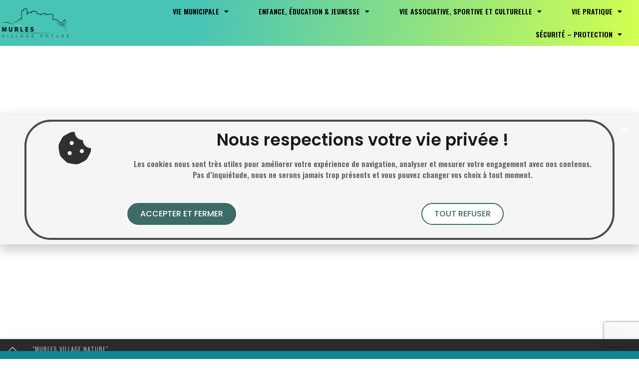

--- FILE ---
content_type: text/html; charset=UTF-8
request_url: https://www.murles.fr/les-demarches-administratives/etat-civil/demande-acte-de-mariage/
body_size: 36876
content:
<!DOCTYPE html>
<html class="html" lang="fr-FR">
<head>
	<meta charset="UTF-8">
	<link rel="profile" href="https://gmpg.org/xfn/11">

	<meta name='robots' content='index, follow, max-image-preview:large, max-snippet:-1, max-video-preview:-1' />
<meta name="viewport" content="width=device-width, initial-scale=1">
	<!-- This site is optimized with the Yoast SEO plugin v19.13 - https://yoast.com/wordpress/plugins/seo/ -->
	<title>Demande acte de mariage - Ville de Murles</title>
	<meta name="description" content="Vous trouverez toutes les différentes démarches à effectuer ainsi que les formalités et procédures à suivre en mairie, en préfecture ou directement en ligne." />
	<link rel="canonical" href="https://www.murles.fr/les-demarches-administratives/etat-civil/demande-acte-de-mariage/" />
	<meta property="og:locale" content="fr_FR" />
	<meta property="og:type" content="article" />
	<meta property="og:title" content="Demande acte de mariage - Ville de Murles" />
	<meta property="og:description" content="Vous trouverez toutes les différentes démarches à effectuer ainsi que les formalités et procédures à suivre en mairie, en préfecture ou directement en ligne." />
	<meta property="og:url" content="https://www.murles.fr/les-demarches-administratives/etat-civil/demande-acte-de-mariage/" />
	<meta property="og:site_name" content="Ville de Murles" />
	<meta property="article:modified_time" content="2022-05-26T18:34:05+00:00" />
	<meta name="twitter:card" content="summary_large_image" />
	<meta name="twitter:label1" content="Durée de lecture estimée" />
	<meta name="twitter:data1" content="1 minute" />
	<script type="application/ld+json" class="yoast-schema-graph">{"@context":"https://schema.org","@graph":[{"@type":"WebPage","@id":"https://www.murles.fr/les-demarches-administratives/etat-civil/demande-acte-de-mariage/","url":"https://www.murles.fr/les-demarches-administratives/etat-civil/demande-acte-de-mariage/","name":"Demande acte de mariage - Ville de Murles","isPartOf":{"@id":"https://www.murles.fr/#website"},"datePublished":"2022-05-25T20:06:40+00:00","dateModified":"2022-05-26T18:34:05+00:00","description":"Vous trouverez toutes les différentes démarches à effectuer ainsi que les formalités et procédures à suivre en mairie, en préfecture ou directement en ligne.","breadcrumb":{"@id":"https://www.murles.fr/les-demarches-administratives/etat-civil/demande-acte-de-mariage/#breadcrumb"},"inLanguage":"fr-FR","potentialAction":[{"@type":"ReadAction","target":["https://www.murles.fr/les-demarches-administratives/etat-civil/demande-acte-de-mariage/"]}]},{"@type":"BreadcrumbList","@id":"https://www.murles.fr/les-demarches-administratives/etat-civil/demande-acte-de-mariage/#breadcrumb","itemListElement":[{"@type":"ListItem","position":1,"name":"Accueil","item":"https://www.murles.fr/"},{"@type":"ListItem","position":2,"name":"Les démarches administratives","item":"https://www.murles.fr/les-demarches-administratives/"},{"@type":"ListItem","position":3,"name":"Etat civil","item":"https://www.murles.fr/les-demarches-administratives/etat-civil/"},{"@type":"ListItem","position":4,"name":"Demande acte de mariage"}]},{"@type":"WebSite","@id":"https://www.murles.fr/#website","url":"https://www.murles.fr/","name":"Ville de Murles","description":"&quot;MURLES Village Nature&quot;","publisher":{"@id":"https://www.murles.fr/#organization"},"potentialAction":[{"@type":"SearchAction","target":{"@type":"EntryPoint","urlTemplate":"https://www.murles.fr/?s={search_term_string}"},"query-input":"required name=search_term_string"}],"inLanguage":"fr-FR"},{"@type":"Organization","@id":"https://www.murles.fr/#organization","name":"Ville de Murles","url":"https://www.murles.fr/","logo":{"@type":"ImageObject","inLanguage":"fr-FR","@id":"https://www.murles.fr/#/schema/logo/image/","url":"https://www.murles.fr/wp-content/uploads/2021/11/Logo-Murles-minuature-115x118-1.png","contentUrl":"https://www.murles.fr/wp-content/uploads/2021/11/Logo-Murles-minuature-115x118-1.png","width":145,"height":118,"caption":"Ville de Murles"},"image":{"@id":"https://www.murles.fr/#/schema/logo/image/"}}]}</script>
	<!-- / Yoast SEO plugin. -->


<link rel='dns-prefetch' href='//www.google.com' />
<link rel='dns-prefetch' href='//www.googletagmanager.com' />
<link rel='dns-prefetch' href='//fonts.googleapis.com' />
<link rel='dns-prefetch' href='//s.w.org' />
<link rel="alternate" type="application/rss+xml" title="Ville de Murles &raquo; Flux" href="https://www.murles.fr/feed/" />
<link rel="alternate" type="application/rss+xml" title="Ville de Murles &raquo; Flux des commentaires" href="https://www.murles.fr/comments/feed/" />
<script>
window._wpemojiSettings = {"baseUrl":"https:\/\/s.w.org\/images\/core\/emoji\/13.1.0\/72x72\/","ext":".png","svgUrl":"https:\/\/s.w.org\/images\/core\/emoji\/13.1.0\/svg\/","svgExt":".svg","source":{"concatemoji":"https:\/\/www.murles.fr\/wp-includes\/js\/wp-emoji-release.min.js?ver=5.9.12"}};
/*! This file is auto-generated */
!function(e,a,t){var n,r,o,i=a.createElement("canvas"),p=i.getContext&&i.getContext("2d");function s(e,t){var a=String.fromCharCode;p.clearRect(0,0,i.width,i.height),p.fillText(a.apply(this,e),0,0);e=i.toDataURL();return p.clearRect(0,0,i.width,i.height),p.fillText(a.apply(this,t),0,0),e===i.toDataURL()}function c(e){var t=a.createElement("script");t.src=e,t.defer=t.type="text/javascript",a.getElementsByTagName("head")[0].appendChild(t)}for(o=Array("flag","emoji"),t.supports={everything:!0,everythingExceptFlag:!0},r=0;r<o.length;r++)t.supports[o[r]]=function(e){if(!p||!p.fillText)return!1;switch(p.textBaseline="top",p.font="600 32px Arial",e){case"flag":return s([127987,65039,8205,9895,65039],[127987,65039,8203,9895,65039])?!1:!s([55356,56826,55356,56819],[55356,56826,8203,55356,56819])&&!s([55356,57332,56128,56423,56128,56418,56128,56421,56128,56430,56128,56423,56128,56447],[55356,57332,8203,56128,56423,8203,56128,56418,8203,56128,56421,8203,56128,56430,8203,56128,56423,8203,56128,56447]);case"emoji":return!s([10084,65039,8205,55357,56613],[10084,65039,8203,55357,56613])}return!1}(o[r]),t.supports.everything=t.supports.everything&&t.supports[o[r]],"flag"!==o[r]&&(t.supports.everythingExceptFlag=t.supports.everythingExceptFlag&&t.supports[o[r]]);t.supports.everythingExceptFlag=t.supports.everythingExceptFlag&&!t.supports.flag,t.DOMReady=!1,t.readyCallback=function(){t.DOMReady=!0},t.supports.everything||(n=function(){t.readyCallback()},a.addEventListener?(a.addEventListener("DOMContentLoaded",n,!1),e.addEventListener("load",n,!1)):(e.attachEvent("onload",n),a.attachEvent("onreadystatechange",function(){"complete"===a.readyState&&t.readyCallback()})),(n=t.source||{}).concatemoji?c(n.concatemoji):n.wpemoji&&n.twemoji&&(c(n.twemoji),c(n.wpemoji)))}(window,document,window._wpemojiSettings);
</script>
<style>
img.wp-smiley,
img.emoji {
	display: inline !important;
	border: none !important;
	box-shadow: none !important;
	height: 1em !important;
	width: 1em !important;
	margin: 0 0.07em !important;
	vertical-align: -0.1em !important;
	background: none !important;
	padding: 0 !important;
}
</style>
	<link rel='stylesheet' id='mec-select2-style-css'  href='https://www.murles.fr/wp-content/plugins/modern-events-calendar-lite/assets/packages/select2/select2.min.css?ver=6.5.0' media='all' />
<link rel='stylesheet' id='mec-font-icons-css'  href='https://www.murles.fr/wp-content/plugins/modern-events-calendar-lite/assets/css/iconfonts.css?ver=5.9.12' media='all' />
<link rel='stylesheet' id='mec-frontend-style-css'  href='https://www.murles.fr/wp-content/plugins/modern-events-calendar-lite/assets/css/frontend.min.css?ver=6.5.0' media='all' />
<link rel='stylesheet' id='mec-tooltip-style-css'  href='https://www.murles.fr/wp-content/plugins/modern-events-calendar-lite/assets/packages/tooltip/tooltip.css?ver=5.9.12' media='all' />
<link rel='stylesheet' id='mec-tooltip-shadow-style-css'  href='https://www.murles.fr/wp-content/plugins/modern-events-calendar-lite/assets/packages/tooltip/tooltipster-sideTip-shadow.min.css?ver=5.9.12' media='all' />
<link rel='stylesheet' id='featherlight-css'  href='https://www.murles.fr/wp-content/plugins/modern-events-calendar-lite/assets/packages/featherlight/featherlight.css?ver=5.9.12' media='all' />
<link rel='stylesheet' id='mec-google-fonts-css'  href='//fonts.googleapis.com/css?family=Montserrat%3A400%2C700%7CRoboto%3A100%2C300%2C400%2C700&#038;ver=5.9.12' media='all' />
<link rel='stylesheet' id='mec-custom-google-font-css'  href='https://fonts.googleapis.com/css?family=Oswald%3A300%2C+regular%2C+700%2C+%7CRoboto+Condensed%3A700%2C+700%2C+700%2C+700%2C+700%2C+700%2C+&#038;subset=latin%2Clatin-ext' media='all' />
<link rel='stylesheet' id='mec-lity-style-css'  href='https://www.murles.fr/wp-content/plugins/modern-events-calendar-lite/assets/packages/lity/lity.min.css?ver=5.9.12' media='all' />
<link rel='stylesheet' id='mec-general-calendar-style-css'  href='https://www.murles.fr/wp-content/plugins/modern-events-calendar-lite/assets/css/mec-general-calendar.css?ver=5.9.12' media='all' />
<link rel='stylesheet' id='wp-block-library-css'  href='https://www.murles.fr/wp-includes/css/dist/block-library/style.min.css?ver=5.9.12' media='all' />
<style id='wp-block-library-theme-inline-css'>
.wp-block-audio figcaption{color:#555;font-size:13px;text-align:center}.is-dark-theme .wp-block-audio figcaption{color:hsla(0,0%,100%,.65)}.wp-block-code>code{font-family:Menlo,Consolas,monaco,monospace;color:#1e1e1e;padding:.8em 1em;border:1px solid #ddd;border-radius:4px}.wp-block-embed figcaption{color:#555;font-size:13px;text-align:center}.is-dark-theme .wp-block-embed figcaption{color:hsla(0,0%,100%,.65)}.blocks-gallery-caption{color:#555;font-size:13px;text-align:center}.is-dark-theme .blocks-gallery-caption{color:hsla(0,0%,100%,.65)}.wp-block-image figcaption{color:#555;font-size:13px;text-align:center}.is-dark-theme .wp-block-image figcaption{color:hsla(0,0%,100%,.65)}.wp-block-pullquote{border-top:4px solid;border-bottom:4px solid;margin-bottom:1.75em;color:currentColor}.wp-block-pullquote__citation,.wp-block-pullquote cite,.wp-block-pullquote footer{color:currentColor;text-transform:uppercase;font-size:.8125em;font-style:normal}.wp-block-quote{border-left:.25em solid;margin:0 0 1.75em;padding-left:1em}.wp-block-quote cite,.wp-block-quote footer{color:currentColor;font-size:.8125em;position:relative;font-style:normal}.wp-block-quote.has-text-align-right{border-left:none;border-right:.25em solid;padding-left:0;padding-right:1em}.wp-block-quote.has-text-align-center{border:none;padding-left:0}.wp-block-quote.is-large,.wp-block-quote.is-style-large,.wp-block-quote.is-style-plain{border:none}.wp-block-search .wp-block-search__label{font-weight:700}.wp-block-group:where(.has-background){padding:1.25em 2.375em}.wp-block-separator{border:none;border-bottom:2px solid;margin-left:auto;margin-right:auto;opacity:.4}.wp-block-separator:not(.is-style-wide):not(.is-style-dots){width:100px}.wp-block-separator.has-background:not(.is-style-dots){border-bottom:none;height:1px}.wp-block-separator.has-background:not(.is-style-wide):not(.is-style-dots){height:2px}.wp-block-table thead{border-bottom:3px solid}.wp-block-table tfoot{border-top:3px solid}.wp-block-table td,.wp-block-table th{padding:.5em;border:1px solid;word-break:normal}.wp-block-table figcaption{color:#555;font-size:13px;text-align:center}.is-dark-theme .wp-block-table figcaption{color:hsla(0,0%,100%,.65)}.wp-block-video figcaption{color:#555;font-size:13px;text-align:center}.is-dark-theme .wp-block-video figcaption{color:hsla(0,0%,100%,.65)}.wp-block-template-part.has-background{padding:1.25em 2.375em;margin-top:0;margin-bottom:0}
</style>
<style id='global-styles-inline-css'>
body{--wp--preset--color--black: #000000;--wp--preset--color--cyan-bluish-gray: #abb8c3;--wp--preset--color--white: #ffffff;--wp--preset--color--pale-pink: #f78da7;--wp--preset--color--vivid-red: #cf2e2e;--wp--preset--color--luminous-vivid-orange: #ff6900;--wp--preset--color--luminous-vivid-amber: #fcb900;--wp--preset--color--light-green-cyan: #7bdcb5;--wp--preset--color--vivid-green-cyan: #00d084;--wp--preset--color--pale-cyan-blue: #8ed1fc;--wp--preset--color--vivid-cyan-blue: #0693e3;--wp--preset--color--vivid-purple: #9b51e0;--wp--preset--gradient--vivid-cyan-blue-to-vivid-purple: linear-gradient(135deg,rgba(6,147,227,1) 0%,rgb(155,81,224) 100%);--wp--preset--gradient--light-green-cyan-to-vivid-green-cyan: linear-gradient(135deg,rgb(122,220,180) 0%,rgb(0,208,130) 100%);--wp--preset--gradient--luminous-vivid-amber-to-luminous-vivid-orange: linear-gradient(135deg,rgba(252,185,0,1) 0%,rgba(255,105,0,1) 100%);--wp--preset--gradient--luminous-vivid-orange-to-vivid-red: linear-gradient(135deg,rgba(255,105,0,1) 0%,rgb(207,46,46) 100%);--wp--preset--gradient--very-light-gray-to-cyan-bluish-gray: linear-gradient(135deg,rgb(238,238,238) 0%,rgb(169,184,195) 100%);--wp--preset--gradient--cool-to-warm-spectrum: linear-gradient(135deg,rgb(74,234,220) 0%,rgb(151,120,209) 20%,rgb(207,42,186) 40%,rgb(238,44,130) 60%,rgb(251,105,98) 80%,rgb(254,248,76) 100%);--wp--preset--gradient--blush-light-purple: linear-gradient(135deg,rgb(255,206,236) 0%,rgb(152,150,240) 100%);--wp--preset--gradient--blush-bordeaux: linear-gradient(135deg,rgb(254,205,165) 0%,rgb(254,45,45) 50%,rgb(107,0,62) 100%);--wp--preset--gradient--luminous-dusk: linear-gradient(135deg,rgb(255,203,112) 0%,rgb(199,81,192) 50%,rgb(65,88,208) 100%);--wp--preset--gradient--pale-ocean: linear-gradient(135deg,rgb(255,245,203) 0%,rgb(182,227,212) 50%,rgb(51,167,181) 100%);--wp--preset--gradient--electric-grass: linear-gradient(135deg,rgb(202,248,128) 0%,rgb(113,206,126) 100%);--wp--preset--gradient--midnight: linear-gradient(135deg,rgb(2,3,129) 0%,rgb(40,116,252) 100%);--wp--preset--duotone--dark-grayscale: url('#wp-duotone-dark-grayscale');--wp--preset--duotone--grayscale: url('#wp-duotone-grayscale');--wp--preset--duotone--purple-yellow: url('#wp-duotone-purple-yellow');--wp--preset--duotone--blue-red: url('#wp-duotone-blue-red');--wp--preset--duotone--midnight: url('#wp-duotone-midnight');--wp--preset--duotone--magenta-yellow: url('#wp-duotone-magenta-yellow');--wp--preset--duotone--purple-green: url('#wp-duotone-purple-green');--wp--preset--duotone--blue-orange: url('#wp-duotone-blue-orange');--wp--preset--font-size--small: 13px;--wp--preset--font-size--medium: 20px;--wp--preset--font-size--large: 36px;--wp--preset--font-size--x-large: 42px;}.has-black-color{color: var(--wp--preset--color--black) !important;}.has-cyan-bluish-gray-color{color: var(--wp--preset--color--cyan-bluish-gray) !important;}.has-white-color{color: var(--wp--preset--color--white) !important;}.has-pale-pink-color{color: var(--wp--preset--color--pale-pink) !important;}.has-vivid-red-color{color: var(--wp--preset--color--vivid-red) !important;}.has-luminous-vivid-orange-color{color: var(--wp--preset--color--luminous-vivid-orange) !important;}.has-luminous-vivid-amber-color{color: var(--wp--preset--color--luminous-vivid-amber) !important;}.has-light-green-cyan-color{color: var(--wp--preset--color--light-green-cyan) !important;}.has-vivid-green-cyan-color{color: var(--wp--preset--color--vivid-green-cyan) !important;}.has-pale-cyan-blue-color{color: var(--wp--preset--color--pale-cyan-blue) !important;}.has-vivid-cyan-blue-color{color: var(--wp--preset--color--vivid-cyan-blue) !important;}.has-vivid-purple-color{color: var(--wp--preset--color--vivid-purple) !important;}.has-black-background-color{background-color: var(--wp--preset--color--black) !important;}.has-cyan-bluish-gray-background-color{background-color: var(--wp--preset--color--cyan-bluish-gray) !important;}.has-white-background-color{background-color: var(--wp--preset--color--white) !important;}.has-pale-pink-background-color{background-color: var(--wp--preset--color--pale-pink) !important;}.has-vivid-red-background-color{background-color: var(--wp--preset--color--vivid-red) !important;}.has-luminous-vivid-orange-background-color{background-color: var(--wp--preset--color--luminous-vivid-orange) !important;}.has-luminous-vivid-amber-background-color{background-color: var(--wp--preset--color--luminous-vivid-amber) !important;}.has-light-green-cyan-background-color{background-color: var(--wp--preset--color--light-green-cyan) !important;}.has-vivid-green-cyan-background-color{background-color: var(--wp--preset--color--vivid-green-cyan) !important;}.has-pale-cyan-blue-background-color{background-color: var(--wp--preset--color--pale-cyan-blue) !important;}.has-vivid-cyan-blue-background-color{background-color: var(--wp--preset--color--vivid-cyan-blue) !important;}.has-vivid-purple-background-color{background-color: var(--wp--preset--color--vivid-purple) !important;}.has-black-border-color{border-color: var(--wp--preset--color--black) !important;}.has-cyan-bluish-gray-border-color{border-color: var(--wp--preset--color--cyan-bluish-gray) !important;}.has-white-border-color{border-color: var(--wp--preset--color--white) !important;}.has-pale-pink-border-color{border-color: var(--wp--preset--color--pale-pink) !important;}.has-vivid-red-border-color{border-color: var(--wp--preset--color--vivid-red) !important;}.has-luminous-vivid-orange-border-color{border-color: var(--wp--preset--color--luminous-vivid-orange) !important;}.has-luminous-vivid-amber-border-color{border-color: var(--wp--preset--color--luminous-vivid-amber) !important;}.has-light-green-cyan-border-color{border-color: var(--wp--preset--color--light-green-cyan) !important;}.has-vivid-green-cyan-border-color{border-color: var(--wp--preset--color--vivid-green-cyan) !important;}.has-pale-cyan-blue-border-color{border-color: var(--wp--preset--color--pale-cyan-blue) !important;}.has-vivid-cyan-blue-border-color{border-color: var(--wp--preset--color--vivid-cyan-blue) !important;}.has-vivid-purple-border-color{border-color: var(--wp--preset--color--vivid-purple) !important;}.has-vivid-cyan-blue-to-vivid-purple-gradient-background{background: var(--wp--preset--gradient--vivid-cyan-blue-to-vivid-purple) !important;}.has-light-green-cyan-to-vivid-green-cyan-gradient-background{background: var(--wp--preset--gradient--light-green-cyan-to-vivid-green-cyan) !important;}.has-luminous-vivid-amber-to-luminous-vivid-orange-gradient-background{background: var(--wp--preset--gradient--luminous-vivid-amber-to-luminous-vivid-orange) !important;}.has-luminous-vivid-orange-to-vivid-red-gradient-background{background: var(--wp--preset--gradient--luminous-vivid-orange-to-vivid-red) !important;}.has-very-light-gray-to-cyan-bluish-gray-gradient-background{background: var(--wp--preset--gradient--very-light-gray-to-cyan-bluish-gray) !important;}.has-cool-to-warm-spectrum-gradient-background{background: var(--wp--preset--gradient--cool-to-warm-spectrum) !important;}.has-blush-light-purple-gradient-background{background: var(--wp--preset--gradient--blush-light-purple) !important;}.has-blush-bordeaux-gradient-background{background: var(--wp--preset--gradient--blush-bordeaux) !important;}.has-luminous-dusk-gradient-background{background: var(--wp--preset--gradient--luminous-dusk) !important;}.has-pale-ocean-gradient-background{background: var(--wp--preset--gradient--pale-ocean) !important;}.has-electric-grass-gradient-background{background: var(--wp--preset--gradient--electric-grass) !important;}.has-midnight-gradient-background{background: var(--wp--preset--gradient--midnight) !important;}.has-small-font-size{font-size: var(--wp--preset--font-size--small) !important;}.has-medium-font-size{font-size: var(--wp--preset--font-size--medium) !important;}.has-large-font-size{font-size: var(--wp--preset--font-size--large) !important;}.has-x-large-font-size{font-size: var(--wp--preset--font-size--x-large) !important;}
</style>
<link rel='stylesheet' id='fluentform-elementor-widget-css'  href='https://www.murles.fr/wp-content/plugins/fluentform/assets/css/fluent-forms-elementor-widget.css?ver=5.1.1' media='all' />
<link rel='stylesheet' id='font-awesome-css'  href='https://www.murles.fr/wp-content/themes/oceanwp/assets/fonts/fontawesome/css/all.min.css?ver=5.15.1' media='all' />
<link rel='stylesheet' id='simple-line-icons-css'  href='https://www.murles.fr/wp-content/themes/oceanwp/assets/css/third/simple-line-icons.min.css?ver=2.4.0' media='all' />
<link rel='stylesheet' id='oceanwp-style-css'  href='https://www.murles.fr/wp-content/themes/oceanwp/assets/css/style.min.css?ver=3.5.0' media='all' />
<link rel='stylesheet' id='oceanwp-google-font-oswald-css'  href='https://www.murles.fr/wp-content/uploads/oceanwp-webfonts-css/dc1adeaa1602afeb7480d79d6da6da7f.css?ver=5.9.12' media='all' />
<link rel='stylesheet' id='elementor-lazyload-css'  href='https://www.murles.fr/wp-content/plugins/elementor/assets/css/modules/lazyload/frontend.min.css?ver=3.15.2' media='all' />
<link rel='stylesheet' id='elementor-icons-css'  href='https://www.murles.fr/wp-content/plugins/elementor/assets/lib/eicons/css/elementor-icons.min.css?ver=5.21.0' media='all' />
<link rel='stylesheet' id='elementor-frontend-css'  href='https://www.murles.fr/wp-content/plugins/elementor/assets/css/frontend-lite.min.css?ver=3.15.2' media='all' />
<style id='elementor-frontend-inline-css'>
.elementor-489 .elementor-element.elementor-element-758b79a9 > .elementor-container{max-width:1280px;min-height:0px;}.elementor-489 .elementor-element.elementor-element-758b79a9 .elementor-column-gap-custom .elementor-column > .elementor-element-populated{padding:0px;}.elementor-489 .elementor-element.elementor-element-758b79a9:not(.elementor-motion-effects-element-type-background), .elementor-489 .elementor-element.elementor-element-758b79a9 > .elementor-motion-effects-container > .elementor-motion-effects-layer{background-color:transparent;background-image:linear-gradient(280deg, #D3FF50 0%, #48C4B5 69%);}.elementor-489 .elementor-element.elementor-element-758b79a9{transition:background 0.3s, border 0.3s, border-radius 0.3s, box-shadow 0.3s;}.elementor-489 .elementor-element.elementor-element-758b79a9 > .elementor-background-overlay{transition:background 0.3s, border-radius 0.3s, opacity 0.3s;}.elementor-489 .elementor-element.elementor-element-23272948.elementor-column > .elementor-widget-wrap{justify-content:center;}.elementor-489 .elementor-element.elementor-element-23272948 > .elementor-widget-wrap > .elementor-widget:not(.elementor-widget__width-auto):not(.elementor-widget__width-initial):not(:last-child):not(.elementor-absolute){margin-bottom:0px;}.elementor-489 .elementor-element.elementor-element-23272948 > .elementor-element-populated{transition:background 0.3s, border 0.3s, border-radius 0.3s, box-shadow 0.3s;}.elementor-489 .elementor-element.elementor-element-23272948 > .elementor-element-populated > .elementor-background-overlay{transition:background 0.3s, border-radius 0.3s, opacity 0.3s;}.elementor-489 .elementor-element.elementor-element-31503362{text-align:center;}.elementor-489 .elementor-element.elementor-element-31503362 img{width:100%;max-width:100%;height:67px;}.elementor-bc-flex-widget .elementor-489 .elementor-element.elementor-element-31aff4d8.elementor-column .elementor-widget-wrap{align-items:center;}.elementor-489 .elementor-element.elementor-element-31aff4d8.elementor-column.elementor-element[data-element_type="column"] > .elementor-widget-wrap.elementor-element-populated{align-content:center;align-items:center;}.elementor-489 .elementor-element.elementor-element-31aff4d8.elementor-column > .elementor-widget-wrap{justify-content:center;}.elementor-489 .elementor-element.elementor-element-3c9a8773 .elementor-menu-toggle{margin:0 auto;background-color:#4FB1B8;}.elementor-489 .elementor-element.elementor-element-3c9a8773 .elementor-nav-menu .elementor-item{font-family:"Oswald", Sans-serif;font-weight:600;}.elementor-489 .elementor-element.elementor-element-3c9a8773 .elementor-nav-menu--main .elementor-item{color:#000000;fill:#000000;padding-left:30px;padding-right:30px;}.elementor-489 .elementor-element.elementor-element-3c9a8773 .elementor-nav-menu--main .elementor-item:hover,
					.elementor-489 .elementor-element.elementor-element-3c9a8773 .elementor-nav-menu--main .elementor-item.elementor-item-active,
					.elementor-489 .elementor-element.elementor-element-3c9a8773 .elementor-nav-menu--main .elementor-item.highlighted,
					.elementor-489 .elementor-element.elementor-element-3c9a8773 .elementor-nav-menu--main .elementor-item:focus{color:#FFFFFF;fill:#FFFFFF;}.elementor-489 .elementor-element.elementor-element-3c9a8773 .elementor-nav-menu--main:not(.e--pointer-framed) .elementor-item:before,
					.elementor-489 .elementor-element.elementor-element-3c9a8773 .elementor-nav-menu--main:not(.e--pointer-framed) .elementor-item:after{background-color:#FFFFFF;}.elementor-489 .elementor-element.elementor-element-3c9a8773 .e--pointer-framed .elementor-item:before,
					.elementor-489 .elementor-element.elementor-element-3c9a8773 .e--pointer-framed .elementor-item:after{border-color:#FFFFFF;}.elementor-489 .elementor-element.elementor-element-3c9a8773 .elementor-nav-menu--main .elementor-item.elementor-item-active{color:#FFFFFF;}.elementor-489 .elementor-element.elementor-element-3c9a8773 .elementor-nav-menu--main:not(.e--pointer-framed) .elementor-item.elementor-item-active:before,
					.elementor-489 .elementor-element.elementor-element-3c9a8773 .elementor-nav-menu--main:not(.e--pointer-framed) .elementor-item.elementor-item-active:after{background-color:#FFFFFF;}.elementor-489 .elementor-element.elementor-element-3c9a8773 .e--pointer-framed .elementor-item.elementor-item-active:before,
					.elementor-489 .elementor-element.elementor-element-3c9a8773 .e--pointer-framed .elementor-item.elementor-item-active:after{border-color:#FFFFFF;}.elementor-489 .elementor-element.elementor-element-3c9a8773 .elementor-nav-menu--dropdown a, .elementor-489 .elementor-element.elementor-element-3c9a8773 .elementor-menu-toggle{color:#000000;}.elementor-489 .elementor-element.elementor-element-3c9a8773 .elementor-nav-menu--dropdown{background-color:#48C4B5;}.elementor-489 .elementor-element.elementor-element-3c9a8773 .elementor-nav-menu--dropdown a:hover,
					.elementor-489 .elementor-element.elementor-element-3c9a8773 .elementor-nav-menu--dropdown a.elementor-item-active,
					.elementor-489 .elementor-element.elementor-element-3c9a8773 .elementor-nav-menu--dropdown a.highlighted,
					.elementor-489 .elementor-element.elementor-element-3c9a8773 .elementor-menu-toggle:hover{color:#FFFFFF;}.elementor-489 .elementor-element.elementor-element-3c9a8773 .elementor-nav-menu--dropdown a:hover,
					.elementor-489 .elementor-element.elementor-element-3c9a8773 .elementor-nav-menu--dropdown a.elementor-item-active,
					.elementor-489 .elementor-element.elementor-element-3c9a8773 .elementor-nav-menu--dropdown a.highlighted{background-color:#2F9371;}.elementor-489 .elementor-element.elementor-element-3c9a8773 .elementor-nav-menu--dropdown a.elementor-item-active{color:#FFFFFF;background-color:#0E8891;}.elementor-489 .elementor-element.elementor-element-3c9a8773 .elementor-nav-menu--dropdown .elementor-item, .elementor-489 .elementor-element.elementor-element-3c9a8773 .elementor-nav-menu--dropdown  .elementor-sub-item{font-family:"Oswald", Sans-serif;font-weight:500;}.elementor-489 .elementor-element.elementor-element-3c9a8773 .elementor-nav-menu--dropdown li:not(:last-child){border-style:solid;border-color:#FFFFFF;border-bottom-width:1px;}.elementor-489 .elementor-element.elementor-element-3c9a8773 div.elementor-menu-toggle{color:#FFFFFF;}.elementor-489 .elementor-element.elementor-element-3c9a8773 div.elementor-menu-toggle svg{fill:#FFFFFF;}.elementor-489 .elementor-element.elementor-element-3c9a8773 div.elementor-menu-toggle:hover{color:#4FB1B8;}.elementor-489 .elementor-element.elementor-element-3c9a8773 div.elementor-menu-toggle:hover svg{fill:#4FB1B8;}.elementor-489 .elementor-element.elementor-element-3c9a8773 .elementor-menu-toggle:hover{background-color:#FFFFFF;}@media(max-width:1024px){.elementor-489 .elementor-element.elementor-element-31503362{text-align:center;}.elementor-489 .elementor-element.elementor-element-31503362 img{width:100%;max-width:100%;height:58px;}.elementor-489 .elementor-element.elementor-element-31503362 > .elementor-widget-container{margin:0px 0px 0px 0px;padding:0px 0px 0px 0px;}.elementor-bc-flex-widget .elementor-489 .elementor-element.elementor-element-31aff4d8.elementor-column .elementor-widget-wrap{align-items:center;}.elementor-489 .elementor-element.elementor-element-31aff4d8.elementor-column.elementor-element[data-element_type="column"] > .elementor-widget-wrap.elementor-element-populated{align-content:center;align-items:center;}.elementor-489 .elementor-element.elementor-element-31aff4d8.elementor-column > .elementor-widget-wrap{justify-content:center;}.elementor-489 .elementor-element.elementor-element-3c9a8773 .elementor-nav-menu--dropdown a{padding-left:0px;padding-right:0px;}}@media(min-width:768px){.elementor-489 .elementor-element.elementor-element-23272948{width:11%;}.elementor-489 .elementor-element.elementor-element-31aff4d8{width:88.665%;}}@media(max-width:767px){.elementor-489 .elementor-element.elementor-element-23272948{width:30%;}.elementor-489 .elementor-element.elementor-element-23272948 > .elementor-element-populated{margin:0px 0px 0px 0px;--e-column-margin-right:0px;--e-column-margin-left:0px;padding:0px 0px 0px 0px;}.elementor-489 .elementor-element.elementor-element-31503362{text-align:center;}.elementor-489 .elementor-element.elementor-element-31503362 img{width:100%;max-width:100%;height:55px;object-fit:contain;}.elementor-489 .elementor-element.elementor-element-31aff4d8{width:70%;}}
.elementor-kit-12{--e-global-color-primary:#6EC1E4;--e-global-color-secondary:#54595F;--e-global-color-text:#7A7A7A;--e-global-color-accent:#48C4B5;--e-global-color-c0a3785:#2F9371;--e-global-typography-primary-font-family:"Oswald";--e-global-typography-primary-font-weight:600;--e-global-typography-secondary-font-family:"Oswald";--e-global-typography-secondary-font-weight:400;--e-global-typography-text-font-family:"Oswald";--e-global-typography-text-font-weight:400;--e-global-typography-accent-font-family:"Roboto";--e-global-typography-accent-font-weight:500;}.elementor-section.elementor-section-boxed > .elementor-container{max-width:1200px;}.e-con{--container-max-width:1200px;}.elementor-widget:not(:last-child){margin-bottom:20px;}.elementor-element{--widgets-spacing:20px;}{}h1.entry-title{display:var(--page-title-display);}.elementor-kit-12 e-page-transition{background-color:#FFBC7D;}@media(max-width:1024px){.elementor-section.elementor-section-boxed > .elementor-container{max-width:1024px;}.e-con{--container-max-width:1024px;}}@media(max-width:767px){.elementor-section.elementor-section-boxed > .elementor-container{max-width:767px;}.e-con{--container-max-width:767px;}}
.elementor-widget-heading .elementor-heading-title{color:var( --e-global-color-primary );font-family:var( --e-global-typography-primary-font-family ), Sans-serif;font-weight:var( --e-global-typography-primary-font-weight );}.elementor-widget-image .widget-image-caption{color:var( --e-global-color-text );font-family:var( --e-global-typography-text-font-family ), Sans-serif;font-weight:var( --e-global-typography-text-font-weight );}.elementor-widget-text-editor{color:var( --e-global-color-text );font-family:var( --e-global-typography-text-font-family ), Sans-serif;font-weight:var( --e-global-typography-text-font-weight );}.elementor-widget-text-editor.elementor-drop-cap-view-stacked .elementor-drop-cap{background-color:var( --e-global-color-primary );}.elementor-widget-text-editor.elementor-drop-cap-view-framed .elementor-drop-cap, .elementor-widget-text-editor.elementor-drop-cap-view-default .elementor-drop-cap{color:var( --e-global-color-primary );border-color:var( --e-global-color-primary );}.elementor-widget-button .elementor-button{font-family:var( --e-global-typography-accent-font-family ), Sans-serif;font-weight:var( --e-global-typography-accent-font-weight );background-color:var( --e-global-color-accent );}.elementor-widget-divider{--divider-color:var( --e-global-color-secondary );}.elementor-widget-divider .elementor-divider__text{color:var( --e-global-color-secondary );font-family:var( --e-global-typography-secondary-font-family ), Sans-serif;font-weight:var( --e-global-typography-secondary-font-weight );}.elementor-widget-divider.elementor-view-stacked .elementor-icon{background-color:var( --e-global-color-secondary );}.elementor-widget-divider.elementor-view-framed .elementor-icon, .elementor-widget-divider.elementor-view-default .elementor-icon{color:var( --e-global-color-secondary );border-color:var( --e-global-color-secondary );}.elementor-widget-divider.elementor-view-framed .elementor-icon, .elementor-widget-divider.elementor-view-default .elementor-icon svg{fill:var( --e-global-color-secondary );}.elementor-widget-image-box .elementor-image-box-title{color:var( --e-global-color-primary );font-family:var( --e-global-typography-primary-font-family ), Sans-serif;font-weight:var( --e-global-typography-primary-font-weight );}.elementor-widget-image-box .elementor-image-box-description{color:var( --e-global-color-text );font-family:var( --e-global-typography-text-font-family ), Sans-serif;font-weight:var( --e-global-typography-text-font-weight );}.elementor-widget-icon.elementor-view-stacked .elementor-icon{background-color:var( --e-global-color-primary );}.elementor-widget-icon.elementor-view-framed .elementor-icon, .elementor-widget-icon.elementor-view-default .elementor-icon{color:var( --e-global-color-primary );border-color:var( --e-global-color-primary );}.elementor-widget-icon.elementor-view-framed .elementor-icon, .elementor-widget-icon.elementor-view-default .elementor-icon svg{fill:var( --e-global-color-primary );}.elementor-widget-icon-box.elementor-view-stacked .elementor-icon{background-color:var( --e-global-color-primary );}.elementor-widget-icon-box.elementor-view-framed .elementor-icon, .elementor-widget-icon-box.elementor-view-default .elementor-icon{fill:var( --e-global-color-primary );color:var( --e-global-color-primary );border-color:var( --e-global-color-primary );}.elementor-widget-icon-box .elementor-icon-box-title{color:var( --e-global-color-primary );}.elementor-widget-icon-box .elementor-icon-box-title, .elementor-widget-icon-box .elementor-icon-box-title a{font-family:var( --e-global-typography-primary-font-family ), Sans-serif;font-weight:var( --e-global-typography-primary-font-weight );}.elementor-widget-icon-box .elementor-icon-box-description{color:var( --e-global-color-text );font-family:var( --e-global-typography-text-font-family ), Sans-serif;font-weight:var( --e-global-typography-text-font-weight );}.elementor-widget-star-rating .elementor-star-rating__title{color:var( --e-global-color-text );font-family:var( --e-global-typography-text-font-family ), Sans-serif;font-weight:var( --e-global-typography-text-font-weight );}.elementor-widget-image-gallery .gallery-item .gallery-caption{font-family:var( --e-global-typography-accent-font-family ), Sans-serif;font-weight:var( --e-global-typography-accent-font-weight );}.elementor-widget-icon-list .elementor-icon-list-item:not(:last-child):after{border-color:var( --e-global-color-text );}.elementor-widget-icon-list .elementor-icon-list-icon i{color:var( --e-global-color-primary );}.elementor-widget-icon-list .elementor-icon-list-icon svg{fill:var( --e-global-color-primary );}.elementor-widget-icon-list .elementor-icon-list-item > .elementor-icon-list-text, .elementor-widget-icon-list .elementor-icon-list-item > a{font-family:var( --e-global-typography-text-font-family ), Sans-serif;font-weight:var( --e-global-typography-text-font-weight );}.elementor-widget-icon-list .elementor-icon-list-text{color:var( --e-global-color-secondary );}.elementor-widget-counter .elementor-counter-number-wrapper{color:var( --e-global-color-primary );font-family:var( --e-global-typography-primary-font-family ), Sans-serif;font-weight:var( --e-global-typography-primary-font-weight );}.elementor-widget-counter .elementor-counter-title{color:var( --e-global-color-secondary );font-family:var( --e-global-typography-secondary-font-family ), Sans-serif;font-weight:var( --e-global-typography-secondary-font-weight );}.elementor-widget-progress .elementor-progress-wrapper .elementor-progress-bar{background-color:var( --e-global-color-primary );}.elementor-widget-progress .elementor-title{color:var( --e-global-color-primary );font-family:var( --e-global-typography-text-font-family ), Sans-serif;font-weight:var( --e-global-typography-text-font-weight );}.elementor-widget-testimonial .elementor-testimonial-content{color:var( --e-global-color-text );font-family:var( --e-global-typography-text-font-family ), Sans-serif;font-weight:var( --e-global-typography-text-font-weight );}.elementor-widget-testimonial .elementor-testimonial-name{color:var( --e-global-color-primary );font-family:var( --e-global-typography-primary-font-family ), Sans-serif;font-weight:var( --e-global-typography-primary-font-weight );}.elementor-widget-testimonial .elementor-testimonial-job{color:var( --e-global-color-secondary );font-family:var( --e-global-typography-secondary-font-family ), Sans-serif;font-weight:var( --e-global-typography-secondary-font-weight );}.elementor-widget-tabs .elementor-tab-title, .elementor-widget-tabs .elementor-tab-title a{color:var( --e-global-color-primary );}.elementor-widget-tabs .elementor-tab-title.elementor-active,
					 .elementor-widget-tabs .elementor-tab-title.elementor-active a{color:var( --e-global-color-accent );}.elementor-widget-tabs .elementor-tab-title{font-family:var( --e-global-typography-primary-font-family ), Sans-serif;font-weight:var( --e-global-typography-primary-font-weight );}.elementor-widget-tabs .elementor-tab-content{color:var( --e-global-color-text );font-family:var( --e-global-typography-text-font-family ), Sans-serif;font-weight:var( --e-global-typography-text-font-weight );}.elementor-widget-accordion .elementor-accordion-icon, .elementor-widget-accordion .elementor-accordion-title{color:var( --e-global-color-primary );}.elementor-widget-accordion .elementor-accordion-icon svg{fill:var( --e-global-color-primary );}.elementor-widget-accordion .elementor-active .elementor-accordion-icon, .elementor-widget-accordion .elementor-active .elementor-accordion-title{color:var( --e-global-color-accent );}.elementor-widget-accordion .elementor-active .elementor-accordion-icon svg{fill:var( --e-global-color-accent );}.elementor-widget-accordion .elementor-accordion-title{font-family:var( --e-global-typography-primary-font-family ), Sans-serif;font-weight:var( --e-global-typography-primary-font-weight );}.elementor-widget-accordion .elementor-tab-content{color:var( --e-global-color-text );font-family:var( --e-global-typography-text-font-family ), Sans-serif;font-weight:var( --e-global-typography-text-font-weight );}.elementor-widget-toggle .elementor-toggle-title, .elementor-widget-toggle .elementor-toggle-icon{color:var( --e-global-color-primary );}.elementor-widget-toggle .elementor-toggle-icon svg{fill:var( --e-global-color-primary );}.elementor-widget-toggle .elementor-tab-title.elementor-active a, .elementor-widget-toggle .elementor-tab-title.elementor-active .elementor-toggle-icon{color:var( --e-global-color-accent );}.elementor-widget-toggle .elementor-toggle-title{font-family:var( --e-global-typography-primary-font-family ), Sans-serif;font-weight:var( --e-global-typography-primary-font-weight );}.elementor-widget-toggle .elementor-tab-content{color:var( --e-global-color-text );font-family:var( --e-global-typography-text-font-family ), Sans-serif;font-weight:var( --e-global-typography-text-font-weight );}.elementor-widget-alert .elementor-alert-title{font-family:var( --e-global-typography-primary-font-family ), Sans-serif;font-weight:var( --e-global-typography-primary-font-weight );}.elementor-widget-alert .elementor-alert-description{font-family:var( --e-global-typography-text-font-family ), Sans-serif;font-weight:var( --e-global-typography-text-font-weight );}.elementor-widget-fluent-form-widget .fluentform-widget-description{font-family:var( --e-global-typography-accent-font-family ), Sans-serif;font-weight:var( --e-global-typography-accent-font-weight );}.elementor-widget-text-path{font-family:var( --e-global-typography-text-font-family ), Sans-serif;font-weight:var( --e-global-typography-text-font-weight );}.elementor-widget-theme-site-logo .widget-image-caption{color:var( --e-global-color-text );font-family:var( --e-global-typography-text-font-family ), Sans-serif;font-weight:var( --e-global-typography-text-font-weight );}.elementor-widget-theme-site-title .elementor-heading-title{color:var( --e-global-color-primary );font-family:var( --e-global-typography-primary-font-family ), Sans-serif;font-weight:var( --e-global-typography-primary-font-weight );}.elementor-widget-theme-page-title .elementor-heading-title{color:var( --e-global-color-primary );font-family:var( --e-global-typography-primary-font-family ), Sans-serif;font-weight:var( --e-global-typography-primary-font-weight );}.elementor-widget-theme-post-title .elementor-heading-title{color:var( --e-global-color-primary );font-family:var( --e-global-typography-primary-font-family ), Sans-serif;font-weight:var( --e-global-typography-primary-font-weight );}.elementor-widget-theme-post-excerpt .elementor-widget-container{color:var( --e-global-color-text );font-family:var( --e-global-typography-text-font-family ), Sans-serif;font-weight:var( --e-global-typography-text-font-weight );}.elementor-widget-theme-post-content{color:var( --e-global-color-text );font-family:var( --e-global-typography-text-font-family ), Sans-serif;font-weight:var( --e-global-typography-text-font-weight );}.elementor-widget-theme-post-featured-image .widget-image-caption{color:var( --e-global-color-text );font-family:var( --e-global-typography-text-font-family ), Sans-serif;font-weight:var( --e-global-typography-text-font-weight );}.elementor-widget-theme-archive-title .elementor-heading-title{color:var( --e-global-color-primary );font-family:var( --e-global-typography-primary-font-family ), Sans-serif;font-weight:var( --e-global-typography-primary-font-weight );}.elementor-widget-archive-posts .elementor-post__title, .elementor-widget-archive-posts .elementor-post__title a{color:var( --e-global-color-secondary );font-family:var( --e-global-typography-primary-font-family ), Sans-serif;font-weight:var( --e-global-typography-primary-font-weight );}.elementor-widget-archive-posts .elementor-post__meta-data{font-family:var( --e-global-typography-secondary-font-family ), Sans-serif;font-weight:var( --e-global-typography-secondary-font-weight );}.elementor-widget-archive-posts .elementor-post__excerpt p{font-family:var( --e-global-typography-text-font-family ), Sans-serif;font-weight:var( --e-global-typography-text-font-weight );}.elementor-widget-archive-posts .elementor-post__read-more{color:var( --e-global-color-accent );}.elementor-widget-archive-posts a.elementor-post__read-more{font-family:var( --e-global-typography-accent-font-family ), Sans-serif;font-weight:var( --e-global-typography-accent-font-weight );}.elementor-widget-archive-posts .elementor-post__card .elementor-post__badge{background-color:var( --e-global-color-accent );font-family:var( --e-global-typography-accent-font-family ), Sans-serif;font-weight:var( --e-global-typography-accent-font-weight );}.elementor-widget-archive-posts .elementor-pagination{font-family:var( --e-global-typography-secondary-font-family ), Sans-serif;font-weight:var( --e-global-typography-secondary-font-weight );}.elementor-widget-archive-posts .elementor-button{font-family:var( --e-global-typography-accent-font-family ), Sans-serif;font-weight:var( --e-global-typography-accent-font-weight );background-color:var( --e-global-color-accent );}.elementor-widget-archive-posts .e-load-more-message{font-family:var( --e-global-typography-secondary-font-family ), Sans-serif;font-weight:var( --e-global-typography-secondary-font-weight );}.elementor-widget-archive-posts .elementor-posts-nothing-found{color:var( --e-global-color-text );font-family:var( --e-global-typography-text-font-family ), Sans-serif;font-weight:var( --e-global-typography-text-font-weight );}.elementor-widget-loop-grid .elementor-pagination{font-family:var( --e-global-typography-secondary-font-family ), Sans-serif;font-weight:var( --e-global-typography-secondary-font-weight );}.elementor-widget-loop-grid .elementor-button{font-family:var( --e-global-typography-accent-font-family ), Sans-serif;font-weight:var( --e-global-typography-accent-font-weight );background-color:var( --e-global-color-accent );}.elementor-widget-loop-grid .e-load-more-message{font-family:var( --e-global-typography-secondary-font-family ), Sans-serif;font-weight:var( --e-global-typography-secondary-font-weight );}.elementor-widget-posts .elementor-post__title, .elementor-widget-posts .elementor-post__title a{color:var( --e-global-color-secondary );font-family:var( --e-global-typography-primary-font-family ), Sans-serif;font-weight:var( --e-global-typography-primary-font-weight );}.elementor-widget-posts .elementor-post__meta-data{font-family:var( --e-global-typography-secondary-font-family ), Sans-serif;font-weight:var( --e-global-typography-secondary-font-weight );}.elementor-widget-posts .elementor-post__excerpt p{font-family:var( --e-global-typography-text-font-family ), Sans-serif;font-weight:var( --e-global-typography-text-font-weight );}.elementor-widget-posts .elementor-post__read-more{color:var( --e-global-color-accent );}.elementor-widget-posts a.elementor-post__read-more{font-family:var( --e-global-typography-accent-font-family ), Sans-serif;font-weight:var( --e-global-typography-accent-font-weight );}.elementor-widget-posts .elementor-post__card .elementor-post__badge{background-color:var( --e-global-color-accent );font-family:var( --e-global-typography-accent-font-family ), Sans-serif;font-weight:var( --e-global-typography-accent-font-weight );}.elementor-widget-posts .elementor-pagination{font-family:var( --e-global-typography-secondary-font-family ), Sans-serif;font-weight:var( --e-global-typography-secondary-font-weight );}.elementor-widget-posts .elementor-button{font-family:var( --e-global-typography-accent-font-family ), Sans-serif;font-weight:var( --e-global-typography-accent-font-weight );background-color:var( --e-global-color-accent );}.elementor-widget-posts .e-load-more-message{font-family:var( --e-global-typography-secondary-font-family ), Sans-serif;font-weight:var( --e-global-typography-secondary-font-weight );}.elementor-widget-portfolio a .elementor-portfolio-item__overlay{background-color:var( --e-global-color-accent );}.elementor-widget-portfolio .elementor-portfolio-item__title{font-family:var( --e-global-typography-primary-font-family ), Sans-serif;font-weight:var( --e-global-typography-primary-font-weight );}.elementor-widget-portfolio .elementor-portfolio__filter{color:var( --e-global-color-text );font-family:var( --e-global-typography-primary-font-family ), Sans-serif;font-weight:var( --e-global-typography-primary-font-weight );}.elementor-widget-portfolio .elementor-portfolio__filter.elementor-active{color:var( --e-global-color-primary );}.elementor-widget-gallery .elementor-gallery-item__title{font-family:var( --e-global-typography-primary-font-family ), Sans-serif;font-weight:var( --e-global-typography-primary-font-weight );}.elementor-widget-gallery .elementor-gallery-item__description{font-family:var( --e-global-typography-text-font-family ), Sans-serif;font-weight:var( --e-global-typography-text-font-weight );}.elementor-widget-gallery{--galleries-title-color-normal:var( --e-global-color-primary );--galleries-title-color-hover:var( --e-global-color-secondary );--galleries-pointer-bg-color-hover:var( --e-global-color-accent );--gallery-title-color-active:var( --e-global-color-secondary );--galleries-pointer-bg-color-active:var( --e-global-color-accent );}.elementor-widget-gallery .elementor-gallery-title{font-family:var( --e-global-typography-primary-font-family ), Sans-serif;font-weight:var( --e-global-typography-primary-font-weight );}.elementor-widget-form .elementor-field-group > label, .elementor-widget-form .elementor-field-subgroup label{color:var( --e-global-color-text );}.elementor-widget-form .elementor-field-group > label{font-family:var( --e-global-typography-text-font-family ), Sans-serif;font-weight:var( --e-global-typography-text-font-weight );}.elementor-widget-form .elementor-field-type-html{color:var( --e-global-color-text );font-family:var( --e-global-typography-text-font-family ), Sans-serif;font-weight:var( --e-global-typography-text-font-weight );}.elementor-widget-form .elementor-field-group .elementor-field{color:var( --e-global-color-text );}.elementor-widget-form .elementor-field-group .elementor-field, .elementor-widget-form .elementor-field-subgroup label{font-family:var( --e-global-typography-text-font-family ), Sans-serif;font-weight:var( --e-global-typography-text-font-weight );}.elementor-widget-form .elementor-button{font-family:var( --e-global-typography-accent-font-family ), Sans-serif;font-weight:var( --e-global-typography-accent-font-weight );}.elementor-widget-form .e-form__buttons__wrapper__button-next{background-color:var( --e-global-color-accent );}.elementor-widget-form .elementor-button[type="submit"]{background-color:var( --e-global-color-accent );}.elementor-widget-form .e-form__buttons__wrapper__button-previous{background-color:var( --e-global-color-accent );}.elementor-widget-form .elementor-message{font-family:var( --e-global-typography-text-font-family ), Sans-serif;font-weight:var( --e-global-typography-text-font-weight );}.elementor-widget-form .e-form__indicators__indicator, .elementor-widget-form .e-form__indicators__indicator__label{font-family:var( --e-global-typography-accent-font-family ), Sans-serif;font-weight:var( --e-global-typography-accent-font-weight );}.elementor-widget-form{--e-form-steps-indicator-inactive-primary-color:var( --e-global-color-text );--e-form-steps-indicator-active-primary-color:var( --e-global-color-accent );--e-form-steps-indicator-completed-primary-color:var( --e-global-color-accent );--e-form-steps-indicator-progress-color:var( --e-global-color-accent );--e-form-steps-indicator-progress-background-color:var( --e-global-color-text );--e-form-steps-indicator-progress-meter-color:var( --e-global-color-text );}.elementor-widget-form .e-form__indicators__indicator__progress__meter{font-family:var( --e-global-typography-accent-font-family ), Sans-serif;font-weight:var( --e-global-typography-accent-font-weight );}.elementor-widget-login .elementor-field-group > a{color:var( --e-global-color-text );}.elementor-widget-login .elementor-field-group > a:hover{color:var( --e-global-color-accent );}.elementor-widget-login .elementor-form-fields-wrapper label{color:var( --e-global-color-text );font-family:var( --e-global-typography-text-font-family ), Sans-serif;font-weight:var( --e-global-typography-text-font-weight );}.elementor-widget-login .elementor-field-group .elementor-field{color:var( --e-global-color-text );}.elementor-widget-login .elementor-field-group .elementor-field, .elementor-widget-login .elementor-field-subgroup label{font-family:var( --e-global-typography-text-font-family ), Sans-serif;font-weight:var( --e-global-typography-text-font-weight );}.elementor-widget-login .elementor-button{font-family:var( --e-global-typography-accent-font-family ), Sans-serif;font-weight:var( --e-global-typography-accent-font-weight );background-color:var( --e-global-color-accent );}.elementor-widget-login .elementor-widget-container .elementor-login__logged-in-message{color:var( --e-global-color-text );font-family:var( --e-global-typography-text-font-family ), Sans-serif;font-weight:var( --e-global-typography-text-font-weight );}.elementor-widget-slides .elementor-slide-heading{font-family:var( --e-global-typography-primary-font-family ), Sans-serif;font-weight:var( --e-global-typography-primary-font-weight );}.elementor-widget-slides .elementor-slide-description{font-family:var( --e-global-typography-secondary-font-family ), Sans-serif;font-weight:var( --e-global-typography-secondary-font-weight );}.elementor-widget-slides .elementor-slide-button{font-family:var( --e-global-typography-accent-font-family ), Sans-serif;font-weight:var( --e-global-typography-accent-font-weight );}.elementor-widget-nav-menu .elementor-nav-menu .elementor-item{font-family:var( --e-global-typography-primary-font-family ), Sans-serif;font-weight:var( --e-global-typography-primary-font-weight );}.elementor-widget-nav-menu .elementor-nav-menu--main .elementor-item{color:var( --e-global-color-text );fill:var( --e-global-color-text );}.elementor-widget-nav-menu .elementor-nav-menu--main .elementor-item:hover,
					.elementor-widget-nav-menu .elementor-nav-menu--main .elementor-item.elementor-item-active,
					.elementor-widget-nav-menu .elementor-nav-menu--main .elementor-item.highlighted,
					.elementor-widget-nav-menu .elementor-nav-menu--main .elementor-item:focus{color:var( --e-global-color-accent );fill:var( --e-global-color-accent );}.elementor-widget-nav-menu .elementor-nav-menu--main:not(.e--pointer-framed) .elementor-item:before,
					.elementor-widget-nav-menu .elementor-nav-menu--main:not(.e--pointer-framed) .elementor-item:after{background-color:var( --e-global-color-accent );}.elementor-widget-nav-menu .e--pointer-framed .elementor-item:before,
					.elementor-widget-nav-menu .e--pointer-framed .elementor-item:after{border-color:var( --e-global-color-accent );}.elementor-widget-nav-menu{--e-nav-menu-divider-color:var( --e-global-color-text );}.elementor-widget-nav-menu .elementor-nav-menu--dropdown .elementor-item, .elementor-widget-nav-menu .elementor-nav-menu--dropdown  .elementor-sub-item{font-family:var( --e-global-typography-accent-font-family ), Sans-serif;font-weight:var( --e-global-typography-accent-font-weight );}.elementor-widget-animated-headline .elementor-headline-dynamic-wrapper path{stroke:var( --e-global-color-accent );}.elementor-widget-animated-headline .elementor-headline-plain-text{color:var( --e-global-color-secondary );}.elementor-widget-animated-headline .elementor-headline{font-family:var( --e-global-typography-primary-font-family ), Sans-serif;font-weight:var( --e-global-typography-primary-font-weight );}.elementor-widget-animated-headline{--dynamic-text-color:var( --e-global-color-secondary );}.elementor-widget-animated-headline .elementor-headline-dynamic-text{font-family:var( --e-global-typography-primary-font-family ), Sans-serif;font-weight:var( --e-global-typography-primary-font-weight );}.elementor-widget-hotspot .widget-image-caption{font-family:var( --e-global-typography-text-font-family ), Sans-serif;font-weight:var( --e-global-typography-text-font-weight );}.elementor-widget-hotspot{--hotspot-color:var( --e-global-color-primary );--hotspot-box-color:var( --e-global-color-secondary );--tooltip-color:var( --e-global-color-secondary );}.elementor-widget-hotspot .e-hotspot__label{font-family:var( --e-global-typography-primary-font-family ), Sans-serif;font-weight:var( --e-global-typography-primary-font-weight );}.elementor-widget-hotspot .e-hotspot__tooltip{font-family:var( --e-global-typography-secondary-font-family ), Sans-serif;font-weight:var( --e-global-typography-secondary-font-weight );}.elementor-widget-price-list .elementor-price-list-header{color:var( --e-global-color-primary );font-family:var( --e-global-typography-primary-font-family ), Sans-serif;font-weight:var( --e-global-typography-primary-font-weight );}.elementor-widget-price-list .elementor-price-list-price{color:var( --e-global-color-primary );font-family:var( --e-global-typography-primary-font-family ), Sans-serif;font-weight:var( --e-global-typography-primary-font-weight );}.elementor-widget-price-list .elementor-price-list-description{color:var( --e-global-color-text );font-family:var( --e-global-typography-text-font-family ), Sans-serif;font-weight:var( --e-global-typography-text-font-weight );}.elementor-widget-price-list .elementor-price-list-separator{border-bottom-color:var( --e-global-color-secondary );}.elementor-widget-price-table{--e-price-table-header-background-color:var( --e-global-color-secondary );}.elementor-widget-price-table .elementor-price-table__heading{font-family:var( --e-global-typography-primary-font-family ), Sans-serif;font-weight:var( --e-global-typography-primary-font-weight );}.elementor-widget-price-table .elementor-price-table__subheading{font-family:var( --e-global-typography-secondary-font-family ), Sans-serif;font-weight:var( --e-global-typography-secondary-font-weight );}.elementor-widget-price-table .elementor-price-table .elementor-price-table__price{font-family:var( --e-global-typography-primary-font-family ), Sans-serif;font-weight:var( --e-global-typography-primary-font-weight );}.elementor-widget-price-table .elementor-price-table__original-price{color:var( --e-global-color-secondary );font-family:var( --e-global-typography-primary-font-family ), Sans-serif;font-weight:var( --e-global-typography-primary-font-weight );}.elementor-widget-price-table .elementor-price-table__period{color:var( --e-global-color-secondary );font-family:var( --e-global-typography-secondary-font-family ), Sans-serif;font-weight:var( --e-global-typography-secondary-font-weight );}.elementor-widget-price-table .elementor-price-table__features-list{--e-price-table-features-list-color:var( --e-global-color-text );}.elementor-widget-price-table .elementor-price-table__features-list li{font-family:var( --e-global-typography-text-font-family ), Sans-serif;font-weight:var( --e-global-typography-text-font-weight );}.elementor-widget-price-table .elementor-price-table__features-list li:before{border-top-color:var( --e-global-color-text );}.elementor-widget-price-table .elementor-price-table__button{font-family:var( --e-global-typography-accent-font-family ), Sans-serif;font-weight:var( --e-global-typography-accent-font-weight );background-color:var( --e-global-color-accent );}.elementor-widget-price-table .elementor-price-table__additional_info{color:var( --e-global-color-text );font-family:var( --e-global-typography-text-font-family ), Sans-serif;font-weight:var( --e-global-typography-text-font-weight );}.elementor-widget-price-table .elementor-price-table__ribbon-inner{background-color:var( --e-global-color-accent );font-family:var( --e-global-typography-accent-font-family ), Sans-serif;font-weight:var( --e-global-typography-accent-font-weight );}.elementor-widget-flip-box .elementor-flip-box__front .elementor-flip-box__layer__title{font-family:var( --e-global-typography-primary-font-family ), Sans-serif;font-weight:var( --e-global-typography-primary-font-weight );}.elementor-widget-flip-box .elementor-flip-box__front .elementor-flip-box__layer__description{font-family:var( --e-global-typography-text-font-family ), Sans-serif;font-weight:var( --e-global-typography-text-font-weight );}.elementor-widget-flip-box .elementor-flip-box__back .elementor-flip-box__layer__title{font-family:var( --e-global-typography-primary-font-family ), Sans-serif;font-weight:var( --e-global-typography-primary-font-weight );}.elementor-widget-flip-box .elementor-flip-box__back .elementor-flip-box__layer__description{font-family:var( --e-global-typography-text-font-family ), Sans-serif;font-weight:var( --e-global-typography-text-font-weight );}.elementor-widget-flip-box .elementor-flip-box__button{font-family:var( --e-global-typography-accent-font-family ), Sans-serif;font-weight:var( --e-global-typography-accent-font-weight );}.elementor-widget-call-to-action .elementor-cta__title{font-family:var( --e-global-typography-primary-font-family ), Sans-serif;font-weight:var( --e-global-typography-primary-font-weight );}.elementor-widget-call-to-action .elementor-cta__description{font-family:var( --e-global-typography-text-font-family ), Sans-serif;font-weight:var( --e-global-typography-text-font-weight );}.elementor-widget-call-to-action .elementor-cta__button{font-family:var( --e-global-typography-accent-font-family ), Sans-serif;font-weight:var( --e-global-typography-accent-font-weight );}.elementor-widget-call-to-action .elementor-ribbon-inner{background-color:var( --e-global-color-accent );font-family:var( --e-global-typography-accent-font-family ), Sans-serif;font-weight:var( --e-global-typography-accent-font-weight );}.elementor-widget-media-carousel .elementor-carousel-image-overlay{font-family:var( --e-global-typography-accent-font-family ), Sans-serif;font-weight:var( --e-global-typography-accent-font-weight );}.elementor-widget-testimonial-carousel .elementor-testimonial__text{color:var( --e-global-color-text );font-family:var( --e-global-typography-text-font-family ), Sans-serif;font-weight:var( --e-global-typography-text-font-weight );}.elementor-widget-testimonial-carousel .elementor-testimonial__name{color:var( --e-global-color-text );font-family:var( --e-global-typography-primary-font-family ), Sans-serif;font-weight:var( --e-global-typography-primary-font-weight );}.elementor-widget-testimonial-carousel .elementor-testimonial__title{color:var( --e-global-color-primary );font-family:var( --e-global-typography-secondary-font-family ), Sans-serif;font-weight:var( --e-global-typography-secondary-font-weight );}.elementor-widget-reviews .elementor-testimonial__header, .elementor-widget-reviews .elementor-testimonial__name{font-family:var( --e-global-typography-primary-font-family ), Sans-serif;font-weight:var( --e-global-typography-primary-font-weight );}.elementor-widget-reviews .elementor-testimonial__text{font-family:var( --e-global-typography-text-font-family ), Sans-serif;font-weight:var( --e-global-typography-text-font-weight );}.elementor-widget-table-of-contents{--header-color:var( --e-global-color-secondary );--item-text-color:var( --e-global-color-text );--item-text-hover-color:var( --e-global-color-accent );--marker-color:var( --e-global-color-text );}.elementor-widget-table-of-contents .elementor-toc__header, .elementor-widget-table-of-contents .elementor-toc__header-title{font-family:var( --e-global-typography-primary-font-family ), Sans-serif;font-weight:var( --e-global-typography-primary-font-weight );}.elementor-widget-table-of-contents .elementor-toc__list-item{font-family:var( --e-global-typography-text-font-family ), Sans-serif;font-weight:var( --e-global-typography-text-font-weight );}.elementor-widget-countdown .elementor-countdown-item{background-color:var( --e-global-color-primary );}.elementor-widget-countdown .elementor-countdown-digits{font-family:var( --e-global-typography-text-font-family ), Sans-serif;font-weight:var( --e-global-typography-text-font-weight );}.elementor-widget-countdown .elementor-countdown-label{font-family:var( --e-global-typography-secondary-font-family ), Sans-serif;font-weight:var( --e-global-typography-secondary-font-weight );}.elementor-widget-countdown .elementor-countdown-expire--message{color:var( --e-global-color-text );font-family:var( --e-global-typography-text-font-family ), Sans-serif;font-weight:var( --e-global-typography-text-font-weight );}.elementor-widget-search-form input[type="search"].elementor-search-form__input{font-family:var( --e-global-typography-text-font-family ), Sans-serif;font-weight:var( --e-global-typography-text-font-weight );}.elementor-widget-search-form .elementor-search-form__input,
					.elementor-widget-search-form .elementor-search-form__icon,
					.elementor-widget-search-form .elementor-lightbox .dialog-lightbox-close-button,
					.elementor-widget-search-form .elementor-lightbox .dialog-lightbox-close-button:hover,
					.elementor-widget-search-form.elementor-search-form--skin-full_screen input[type="search"].elementor-search-form__input{color:var( --e-global-color-text );fill:var( --e-global-color-text );}.elementor-widget-search-form .elementor-search-form__submit{font-family:var( --e-global-typography-text-font-family ), Sans-serif;font-weight:var( --e-global-typography-text-font-weight );background-color:var( --e-global-color-secondary );}.elementor-widget-author-box .elementor-author-box__name{color:var( --e-global-color-secondary );font-family:var( --e-global-typography-primary-font-family ), Sans-serif;font-weight:var( --e-global-typography-primary-font-weight );}.elementor-widget-author-box .elementor-author-box__bio{color:var( --e-global-color-text );font-family:var( --e-global-typography-text-font-family ), Sans-serif;font-weight:var( --e-global-typography-text-font-weight );}.elementor-widget-author-box .elementor-author-box__button{color:var( --e-global-color-secondary );border-color:var( --e-global-color-secondary );font-family:var( --e-global-typography-accent-font-family ), Sans-serif;font-weight:var( --e-global-typography-accent-font-weight );}.elementor-widget-author-box .elementor-author-box__button:hover{border-color:var( --e-global-color-secondary );color:var( --e-global-color-secondary );}.elementor-widget-post-navigation span.post-navigation__prev--label{color:var( --e-global-color-text );}.elementor-widget-post-navigation span.post-navigation__next--label{color:var( --e-global-color-text );}.elementor-widget-post-navigation span.post-navigation__prev--label, .elementor-widget-post-navigation span.post-navigation__next--label{font-family:var( --e-global-typography-secondary-font-family ), Sans-serif;font-weight:var( --e-global-typography-secondary-font-weight );}.elementor-widget-post-navigation span.post-navigation__prev--title, .elementor-widget-post-navigation span.post-navigation__next--title{color:var( --e-global-color-secondary );font-family:var( --e-global-typography-secondary-font-family ), Sans-serif;font-weight:var( --e-global-typography-secondary-font-weight );}.elementor-widget-post-info .elementor-icon-list-item:not(:last-child):after{border-color:var( --e-global-color-text );}.elementor-widget-post-info .elementor-icon-list-icon i{color:var( --e-global-color-primary );}.elementor-widget-post-info .elementor-icon-list-icon svg{fill:var( --e-global-color-primary );}.elementor-widget-post-info .elementor-icon-list-text, .elementor-widget-post-info .elementor-icon-list-text a{color:var( --e-global-color-secondary );}.elementor-widget-post-info .elementor-icon-list-item{font-family:var( --e-global-typography-text-font-family ), Sans-serif;font-weight:var( --e-global-typography-text-font-weight );}.elementor-widget-sitemap .elementor-sitemap-title{color:var( --e-global-color-primary );font-family:var( --e-global-typography-primary-font-family ), Sans-serif;font-weight:var( --e-global-typography-primary-font-weight );}.elementor-widget-sitemap .elementor-sitemap-item, .elementor-widget-sitemap span.elementor-sitemap-list, .elementor-widget-sitemap .elementor-sitemap-item a{color:var( --e-global-color-text );font-family:var( --e-global-typography-text-font-family ), Sans-serif;font-weight:var( --e-global-typography-text-font-weight );}.elementor-widget-sitemap .elementor-sitemap-item{color:var( --e-global-color-text );}.elementor-widget-breadcrumbs{font-family:var( --e-global-typography-secondary-font-family ), Sans-serif;font-weight:var( --e-global-typography-secondary-font-weight );}.elementor-widget-blockquote .elementor-blockquote__content{color:var( --e-global-color-text );}.elementor-widget-blockquote .elementor-blockquote__author{color:var( --e-global-color-secondary );}.elementor-widget-lottie{--caption-color:var( --e-global-color-text );}.elementor-widget-lottie .e-lottie__caption{font-family:var( --e-global-typography-text-font-family ), Sans-serif;font-weight:var( --e-global-typography-text-font-weight );}.elementor-widget-video-playlist .e-tabs-header .e-tabs-title{color:var( --e-global-color-text );}.elementor-widget-video-playlist .e-tabs-header .e-tabs-videos-count{color:var( --e-global-color-text );}.elementor-widget-video-playlist .e-tabs-header .e-tabs-header-right-side i{color:var( --e-global-color-text );}.elementor-widget-video-playlist .e-tabs-header .e-tabs-header-right-side svg{fill:var( --e-global-color-text );}.elementor-widget-video-playlist .e-tab-title .e-tab-title-text{color:var( --e-global-color-text );font-family:var( --e-global-typography-text-font-family ), Sans-serif;font-weight:var( --e-global-typography-text-font-weight );}.elementor-widget-video-playlist .e-tab-title .e-tab-title-text a{color:var( --e-global-color-text );}.elementor-widget-video-playlist .e-tab-title .e-tab-duration{color:var( --e-global-color-text );}.elementor-widget-video-playlist .e-tabs-items-wrapper .e-tab-title:where( .e-active, :hover ) .e-tab-title-text{color:var( --e-global-color-text );font-family:var( --e-global-typography-text-font-family ), Sans-serif;font-weight:var( --e-global-typography-text-font-weight );}.elementor-widget-video-playlist .e-tabs-items-wrapper .e-tab-title:where( .e-active, :hover ) .e-tab-title-text a{color:var( --e-global-color-text );}.elementor-widget-video-playlist .e-tabs-items-wrapper .e-tab-title:where( .e-active, :hover ) .e-tab-duration{color:var( --e-global-color-text );}.elementor-widget-video-playlist .e-tabs-items-wrapper .e-section-title{color:var( --e-global-color-text );}.elementor-widget-video-playlist .e-tabs-inner-tabs .e-inner-tabs-wrapper .e-inner-tab-title a{font-family:var( --e-global-typography-text-font-family ), Sans-serif;font-weight:var( --e-global-typography-text-font-weight );}.elementor-widget-video-playlist .e-tabs-inner-tabs .e-inner-tabs-content-wrapper .e-inner-tab-content .e-inner-tab-text{font-family:var( --e-global-typography-text-font-family ), Sans-serif;font-weight:var( --e-global-typography-text-font-weight );}.elementor-widget-video-playlist .e-tabs-inner-tabs .e-inner-tabs-content-wrapper .e-inner-tab-content button{color:var( --e-global-color-text );font-family:var( --e-global-typography-accent-font-family ), Sans-serif;font-weight:var( --e-global-typography-accent-font-weight );}.elementor-widget-video-playlist .e-tabs-inner-tabs .e-inner-tabs-content-wrapper .e-inner-tab-content button:hover{color:var( --e-global-color-text );}.elementor-widget-paypal-button .elementor-button{font-family:var( --e-global-typography-accent-font-family ), Sans-serif;font-weight:var( --e-global-typography-accent-font-weight );background-color:var( --e-global-color-accent );}.elementor-widget-paypal-button .elementor-message{font-family:var( --e-global-typography-text-font-family ), Sans-serif;font-weight:var( --e-global-typography-text-font-weight );}.elementor-widget-stripe-button .elementor-button{font-family:var( --e-global-typography-accent-font-family ), Sans-serif;font-weight:var( --e-global-typography-accent-font-weight );background-color:var( --e-global-color-accent );}.elementor-widget-stripe-button .elementor-message{font-family:var( --e-global-typography-text-font-family ), Sans-serif;font-weight:var( --e-global-typography-text-font-weight );}.elementor-widget-progress-tracker .current-progress-percentage{font-family:var( --e-global-typography-text-font-family ), Sans-serif;font-weight:var( --e-global-typography-text-font-weight );}
.elementor-1895 .elementor-element.elementor-element-2ef47dc a:hover{color:#E77316;}.elementor-1895 .elementor-element.elementor-element-3615e17{text-align:left;}.elementor-1895 .elementor-element.elementor-element-3615e17 .elementor-heading-title{color:#E77316;}.elementor-1895 .elementor-element.elementor-element-3615e17 > .elementor-widget-container{margin:0px 0px 0px 0px;padding:0px 0px 7px 0px;--e-transform-skewX:0deg;border-style:solid;border-width:0px 0px 1px 0px;border-color:#E77316;border-radius:0px 0px 0px 0px;}.elementor-1895 .elementor-element.elementor-element-8e7c496{text-align:left;}.elementor-1895 .elementor-element.elementor-element-a8514db:not(.elementor-motion-effects-element-type-background) > .elementor-widget-wrap, .elementor-1895 .elementor-element.elementor-element-a8514db > .elementor-widget-wrap > .elementor-motion-effects-container > .elementor-motion-effects-layer{background-color:#E77316;}.elementor-1895 .elementor-element.elementor-element-a8514db > .elementor-element-populated{transition:background 0.3s, border 0.3s, border-radius 0.3s, box-shadow 0.3s;}.elementor-1895 .elementor-element.elementor-element-a8514db > .elementor-element-populated > .elementor-background-overlay{transition:background 0.3s, border-radius 0.3s, opacity 0.3s;}.elementor-1895 .elementor-element.elementor-element-5e44fa9{text-align:right;}.elementor-1895 .elementor-element.elementor-element-5e44fa9 .elementor-heading-title{color:#FFFFFF;font-family:"Oswald", Sans-serif;font-size:20px;font-weight:600;text-transform:uppercase;-webkit-text-stroke-width:0px;stroke-width:0px;-webkit-text-stroke-color:#000;stroke:#000;}.elementor-1895 .elementor-element.elementor-element-5e44fa9 > .elementor-widget-container{margin:0px 0px 0px 0px;padding:0px 0px 0px 0px;border-radius:0px 0px 0px 0px;}.elementor-1895 .elementor-element.elementor-element-96e2731 .elementor-nav-menu--dropdown a:hover,
					.elementor-1895 .elementor-element.elementor-element-96e2731 .elementor-nav-menu--dropdown a.elementor-item-active,
					.elementor-1895 .elementor-element.elementor-element-96e2731 .elementor-nav-menu--dropdown a.highlighted{background-color:#E77316;}.elementor-1895 .elementor-element.elementor-element-96e2731 .elementor-nav-menu--dropdown .elementor-item, .elementor-1895 .elementor-element.elementor-element-96e2731 .elementor-nav-menu--dropdown  .elementor-sub-item{font-family:"Roboto", Sans-serif;font-weight:500;}.elementor-1895 .elementor-element.elementor-element-96e2731 .elementor-nav-menu--dropdown{border-style:solid;border-width:0px 0px 0px 0px;border-radius:10px 10px 10px 10px;}.elementor-1895 .elementor-element.elementor-element-96e2731 .elementor-nav-menu--dropdown li:first-child a{border-top-left-radius:10px;border-top-right-radius:10px;}.elementor-1895 .elementor-element.elementor-element-96e2731 .elementor-nav-menu--dropdown li:last-child a{border-bottom-right-radius:10px;border-bottom-left-radius:10px;}.elementor-1895 .elementor-element.elementor-element-96e2731 .elementor-nav-menu--dropdown li:not(:last-child){border-style:dotted;border-color:#E77316;border-bottom-width:1px;}.elementor-1895 .elementor-element.elementor-element-96e2731 .elementor-nav-menu--main > .elementor-nav-menu > li > .elementor-nav-menu--dropdown, .elementor-1895 .elementor-element.elementor-element-96e2731 .elementor-nav-menu__container.elementor-nav-menu--dropdown{margin-top:0px !important;}.elementor-1895 .elementor-element.elementor-element-96e2731 > .elementor-widget-container{margin:0px 0px 0px 0px;}@media(min-width:768px){.elementor-1895 .elementor-element.elementor-element-976ee94{width:82.665%;}.elementor-1895 .elementor-element.elementor-element-a8514db{width:17%;}}
.elementor-6829 .elementor-element.elementor-element-3f473dd7:not(.elementor-motion-effects-element-type-background), .elementor-6829 .elementor-element.elementor-element-3f473dd7 > .elementor-motion-effects-container > .elementor-motion-effects-layer{background-color:#F5F5F5;}.elementor-6829 .elementor-element.elementor-element-3f473dd7{transition:background 0.3s, border 0.3s, border-radius 0.3s, box-shadow 0.3s;}.elementor-6829 .elementor-element.elementor-element-3f473dd7 > .elementor-background-overlay{transition:background 0.3s, border-radius 0.3s, opacity 0.3s;}.elementor-6829 .elementor-element.elementor-element-91015ef > .elementor-element-populated{border-style:solid;border-width:4px 4px 4px 4px;transition:background 0.3s, border 0.3s, border-radius 0.3s, box-shadow 0.3s;text-align:center;margin:9px 9px 9px 9px;--e-column-margin-right:9px;--e-column-margin-left:9px;}.elementor-6829 .elementor-element.elementor-element-91015ef > .elementor-element-populated, .elementor-6829 .elementor-element.elementor-element-91015ef > .elementor-element-populated > .elementor-background-overlay, .elementor-6829 .elementor-element.elementor-element-91015ef > .elementor-background-slideshow{border-radius:53px 53px 53px 53px;}.elementor-6829 .elementor-element.elementor-element-91015ef > .elementor-element-populated > .elementor-background-overlay{transition:background 0.3s, border-radius 0.3s, opacity 0.3s;}.elementor-6829 .elementor-element.elementor-element-65dd5ed1 .elementor-icon-wrapper{text-align:center;}.elementor-6829 .elementor-element.elementor-element-65dd5ed1.elementor-view-stacked .elementor-icon{background-color:#2E2F2F;}.elementor-6829 .elementor-element.elementor-element-65dd5ed1.elementor-view-framed .elementor-icon, .elementor-6829 .elementor-element.elementor-element-65dd5ed1.elementor-view-default .elementor-icon{color:#2E2F2F;border-color:#2E2F2F;}.elementor-6829 .elementor-element.elementor-element-65dd5ed1.elementor-view-framed .elementor-icon, .elementor-6829 .elementor-element.elementor-element-65dd5ed1.elementor-view-default .elementor-icon svg{fill:#2E2F2F;}.elementor-6829 .elementor-element.elementor-element-65dd5ed1 .elementor-icon{font-size:65px;}.elementor-6829 .elementor-element.elementor-element-65dd5ed1 .elementor-icon svg{height:65px;}.elementor-bc-flex-widget .elementor-6829 .elementor-element.elementor-element-5901f770.elementor-column .elementor-widget-wrap{align-items:center;}.elementor-6829 .elementor-element.elementor-element-5901f770.elementor-column.elementor-element[data-element_type="column"] > .elementor-widget-wrap.elementor-element-populated{align-content:center;align-items:center;}.elementor-6829 .elementor-element.elementor-element-5901f770.elementor-column > .elementor-widget-wrap{justify-content:center;}.elementor-6829 .elementor-element.elementor-element-6385d07f{text-align:center;}.elementor-6829 .elementor-element.elementor-element-6385d07f .elementor-heading-title{color:#181918;font-family:"Poppins", Sans-serif;font-size:33px;font-weight:600;-webkit-text-stroke-color:#000;stroke:#000;}.elementor-6829 .elementor-element.elementor-element-66722356{color:#60605C;font-family:"Oswald", Sans-serif;font-size:15px;font-weight:400;}.elementor-6829 .elementor-element.elementor-element-5e3bc9f6 > .elementor-container > .elementor-column > .elementor-widget-wrap{align-content:center;align-items:center;}.elementor-6829 .elementor-element.elementor-element-7cd56688.elementor-column > .elementor-widget-wrap{justify-content:center;}.elementor-6829 .elementor-element.elementor-element-154d298e .elementor-button .elementor-align-icon-right{margin-left:0px;}.elementor-6829 .elementor-element.elementor-element-154d298e .elementor-button .elementor-align-icon-left{margin-right:0px;}.elementor-6829 .elementor-element.elementor-element-154d298e .elementor-button{font-family:"Poppins", Sans-serif;font-size:16px;font-weight:500;fill:#FFFFFF;color:#FFFFFF;background-color:#3C6B68;border-style:solid;border-width:2px 2px 2px 2px;border-color:#3C6B68;border-radius:41px 41px 41px 41px;}.elementor-6829 .elementor-element.elementor-element-154d298e > .elementor-widget-container{margin:6px 6px 6px 6px;}.elementor-6829 .elementor-element.elementor-element-154d298e{width:var( --container-widget-width, 50.472% );max-width:50.472%;--container-widget-width:50.472%;--container-widget-flex-grow:0;}.elementor-6829 .elementor-element.elementor-element-7be379aa .elementor-button{font-family:"Poppins", Sans-serif;font-size:16px;font-weight:500;fill:#3C6B68;color:#3C6B68;background-color:#FFFFFF;border-style:solid;border-width:2px 2px 2px 2px;border-color:#3C6B68;border-radius:41px 41px 41px 41px;}.elementor-6829 .elementor-element.elementor-element-7be379aa > .elementor-widget-container{margin:6px 6px 6px 6px;}.elementor-6829 .elementor-element.elementor-element-7be379aa{width:var( --container-widget-width, 48.708% );max-width:48.708%;--container-widget-width:48.708%;--container-widget-flex-grow:0;}#elementor-popup-modal-6829 .dialog-message{width:100vw;height:auto;}#elementor-popup-modal-6829{justify-content:center;align-items:center;}#elementor-popup-modal-6829 .dialog-close-button{display:flex;font-size:20px;}#elementor-popup-modal-6829 .dialog-widget-content{background-color:#FFFFFF00;border-style:none;box-shadow:2px 8px 23px 3px rgba(0,0,0,0.2);}#elementor-popup-modal-6829 .dialog-close-button i{color:#FFFFFF;}#elementor-popup-modal-6829 .dialog-close-button svg{fill:#FFFFFF;}@media(max-width:1024px){.elementor-6829 .elementor-element.elementor-element-7cd56688.elementor-column > .elementor-widget-wrap{justify-content:center;}.elementor-6829 .elementor-element.elementor-element-154d298e{width:var( --container-widget-width, 350px );max-width:350px;--container-widget-width:350px;--container-widget-flex-grow:0;}.elementor-6829 .elementor-element.elementor-element-7be379aa{width:var( --container-widget-width, 350px );max-width:350px;--container-widget-width:350px;--container-widget-flex-grow:0;}#elementor-popup-modal-6829{justify-content:center;align-items:center;}}@media(min-width:768px){.elementor-6829 .elementor-element.elementor-element-3c188558{width:14.915%;}.elementor-6829 .elementor-element.elementor-element-5901f770{width:85.085%;}}@media(max-width:767px){.elementor-6829 .elementor-element.elementor-element-6385d07f .elementor-heading-title{font-size:25px;}.elementor-6829 .elementor-element.elementor-element-7cd56688.elementor-column > .elementor-widget-wrap{justify-content:center;}.elementor-6829 .elementor-element.elementor-element-154d298e{width:var( --container-widget-width, 290.55px );max-width:290.55px;--container-widget-width:290.55px;--container-widget-flex-grow:0;}.elementor-6829 .elementor-element.elementor-element-7be379aa{width:var( --container-widget-width, 307.233px );max-width:307.233px;--container-widget-width:307.233px;--container-widget-flex-grow:0;}#elementor-popup-modal-6829{justify-content:center;align-items:center;}}
</style>
<link rel='stylesheet' id='swiper-css'  href='https://www.murles.fr/wp-content/plugins/elementor/assets/lib/swiper/css/swiper.min.css?ver=5.3.6' media='all' />
<link rel='stylesheet' id='elementor-pro-css'  href='https://www.murles.fr/wp-content/plugins/elementor-pro/assets/css/frontend-lite.min.css?ver=3.16.2' media='all' />
<link rel='stylesheet' id='font-awesome-5-all-css'  href='https://www.murles.fr/wp-content/plugins/elementor/assets/lib/font-awesome/css/all.min.css?ver=3.15.2' media='all' />
<link rel='stylesheet' id='font-awesome-4-shim-css'  href='https://www.murles.fr/wp-content/plugins/elementor/assets/lib/font-awesome/css/v4-shims.min.css?ver=3.15.2' media='all' />
<link rel='stylesheet' id='oe-widgets-style-css'  href='https://www.murles.fr/wp-content/plugins/ocean-extra/assets/css/widgets.css?ver=5.9.12' media='all' />
<link rel='stylesheet' id='ow-perfect-scrollbar-css'  href='https://www.murles.fr/wp-content/themes/oceanwp/assets/css/third/perfect-scrollbar.css?ver=1.5.0' media='all' />
<link rel='stylesheet' id='omw-styles-css'  href='https://www.murles.fr/wp-content/plugins/ocean-modal-window/assets/css/style.min.css?ver=5.9.12' media='all' />
<link rel='stylesheet' id='ops-swiper-css'  href='https://www.murles.fr/wp-content/plugins/ocean-posts-slider/assets/vendors/swiper/swiper-bundle.min.css?ver=5.9.12' media='all' />
<link rel='stylesheet' id='ops-styles-css'  href='https://www.murles.fr/wp-content/plugins/ocean-posts-slider/assets/css/style.min.css?ver=5.9.12' media='all' />
<link rel='stylesheet' id='oss-social-share-style-css'  href='https://www.murles.fr/wp-content/plugins/ocean-social-sharing/assets/css/style.min.css?ver=5.9.12' media='all' />
<link rel='stylesheet' id='ocean-cookie-notice-css'  href='https://www.murles.fr/wp-content/plugins/ocean-cookie-notice/assets/css/style.min.css?ver=5.9.12' media='all' />
<link rel='stylesheet' id='oceanwp-google-font-roboto-condensed-css'  href='https://www.murles.fr/wp-content/uploads/oceanwp-webfonts-css/234680357724e96c123ebcd1dec59993.css?ver=5.9.12' media='all' />
<link rel='stylesheet' id='ofc-style-css'  href='https://www.murles.fr/wp-content/plugins/ocean-footer-callout/assets/css/style.min.css?ver=5.9.12' media='all' />
<link rel='stylesheet' id='oig-style-css'  href='https://www.murles.fr/wp-content/plugins/ocean-instagram/assets/css/style.min.css?ver=5.9.12' media='all' />
<link rel='stylesheet' id='opl-style-css'  href='https://www.murles.fr/wp-content/plugins/ocean-popup-login/assets/css/style.min.css?ver=5.9.12' media='all' />
<link rel='stylesheet' id='op-photoswipe-css'  href='https://www.murles.fr/wp-content/plugins/ocean-portfolio/assets/vendors/PhotoSwipe/photoswipe.css?ver=5.9.12' media='all' />
<link rel='stylesheet' id='op-photoswipe-default-skin-css'  href='https://www.murles.fr/wp-content/plugins/ocean-portfolio/assets/vendors/PhotoSwipe/default-skin/default-skin.css?ver=5.9.12' media='all' />
<link rel='stylesheet' id='op-style-css'  href='https://www.murles.fr/wp-content/plugins/ocean-portfolio/assets/css/style.min.css?ver=5.9.12' media='all' />
<link rel='stylesheet' id='osp-side-panel-style-css'  href='https://www.murles.fr/wp-content/plugins/ocean-side-panel/assets/css/style.min.css?ver=5.9.12' media='all' />
<link rel='stylesheet' id='osf-style-css'  href='https://www.murles.fr/wp-content/plugins/ocean-sticky-footer/assets/css/style.min.css?ver=5.9.12' media='all' />
<link rel='stylesheet' id='osh-styles-css'  href='https://www.murles.fr/wp-content/plugins/ocean-sticky-header/assets/css/style.min.css?ver=5.9.12' media='all' />
<link rel='stylesheet' id='google-fonts-1-css'  href='https://fonts.googleapis.com/css?family=Oswald%3A100%2C100italic%2C200%2C200italic%2C300%2C300italic%2C400%2C400italic%2C500%2C500italic%2C600%2C600italic%2C700%2C700italic%2C800%2C800italic%2C900%2C900italic%7CRoboto%3A100%2C100italic%2C200%2C200italic%2C300%2C300italic%2C400%2C400italic%2C500%2C500italic%2C600%2C600italic%2C700%2C700italic%2C800%2C800italic%2C900%2C900italic%7CPoppins%3A100%2C100italic%2C200%2C200italic%2C300%2C300italic%2C400%2C400italic%2C500%2C500italic%2C600%2C600italic%2C700%2C700italic%2C800%2C800italic%2C900%2C900italic&#038;display=auto&#038;ver=5.9.12' media='all' />
<link rel='stylesheet' id='elementor-icons-shared-0-css'  href='https://www.murles.fr/wp-content/plugins/elementor/assets/lib/font-awesome/css/fontawesome.min.css?ver=5.15.3' media='all' />
<link rel='stylesheet' id='elementor-icons-fa-solid-css'  href='https://www.murles.fr/wp-content/plugins/elementor/assets/lib/font-awesome/css/solid.min.css?ver=5.15.3' media='all' />
<link rel="preconnect" href="https://fonts.gstatic.com/" crossorigin><script src='https://www.murles.fr/wp-includes/js/jquery/jquery.min.js?ver=3.6.0' id='jquery-core-js'></script>
<script src='https://www.murles.fr/wp-includes/js/jquery/jquery-migrate.min.js?ver=3.3.2' id='jquery-migrate-js'></script>
<script src='https://www.murles.fr/wp-content/plugins/modern-events-calendar-lite/assets/js/mec-general-calendar.js?ver=6.5.0' id='mec-general-calendar-script-js'></script>
<script id='mec-frontend-script-js-extra'>
var mecdata = {"day":"jour","days":"jours","hour":"heure","hours":"heures","minute":"minute","minutes":"minutes","second":"seconde","seconds":"secondes","elementor_edit_mode":"no","recapcha_key":"6LcDQx8gAAAAAJ20UCS6RJtuNTDh5Y39po_1ZdUl","ajax_url":"https:\/\/www.murles.fr\/wp-admin\/admin-ajax.php","fes_nonce":"4b0bd5a65c","current_year":"2026","current_month":"01","datepicker_format":"dd-mm-yy&d-m-Y"};
</script>
<script src='https://www.murles.fr/wp-content/plugins/modern-events-calendar-lite/assets/js/frontend.js?ver=6.5.0' id='mec-frontend-script-js'></script>
<script src='https://www.murles.fr/wp-content/plugins/modern-events-calendar-lite/assets/js/events.js?ver=6.5.0' id='mec-events-script-js'></script>
<script src='https://www.murles.fr/wp-content/plugins/elementor/assets/lib/font-awesome/js/v4-shims.min.js?ver=3.15.2' id='font-awesome-4-shim-js'></script>

<!-- Extrait Google Analytics ajouté par Site Kit -->
<script src='https://www.googletagmanager.com/gtag/js?id=UA-253984171-1' id='google_gtagjs-js' async></script>
<script id='google_gtagjs-js-after'>
window.dataLayer = window.dataLayer || [];function gtag(){dataLayer.push(arguments);}
gtag('set', 'linker', {"domains":["www.murles.fr"]} );
gtag("js", new Date());
gtag("set", "developer_id.dZTNiMT", true);
gtag("config", "UA-253984171-1", {"anonymize_ip":true});
gtag("config", "G-BPTLGSRZJM");
</script>

<!-- Arrêter l&#039;extrait Google Analytics ajouté par Site Kit -->
<link rel="https://api.w.org/" href="https://www.murles.fr/wp-json/" /><link rel="alternate" type="application/json" href="https://www.murles.fr/wp-json/wp/v2/pages/1895" /><link rel="EditURI" type="application/rsd+xml" title="RSD" href="https://www.murles.fr/xmlrpc.php?rsd" />
<link rel="wlwmanifest" type="application/wlwmanifest+xml" href="https://www.murles.fr/wp-includes/wlwmanifest.xml" /> 
<meta name="generator" content="WordPress 5.9.12" />
<link rel='shortlink' href='https://www.murles.fr/?p=1895' />
<link rel="alternate" type="application/json+oembed" href="https://www.murles.fr/wp-json/oembed/1.0/embed?url=https%3A%2F%2Fwww.murles.fr%2Fles-demarches-administratives%2Fetat-civil%2Fdemande-acte-de-mariage%2F" />
<link rel="alternate" type="text/xml+oembed" href="https://www.murles.fr/wp-json/oembed/1.0/embed?url=https%3A%2F%2Fwww.murles.fr%2Fles-demarches-administratives%2Fetat-civil%2Fdemande-acte-de-mariage%2F&#038;format=xml" />
<meta name="generator" content="Site Kit by Google 1.113.0" /><meta name="generator" content="Elementor 3.15.2; features: e_dom_optimization, e_optimized_assets_loading, e_optimized_css_loading, additional_custom_breakpoints; settings: css_print_method-internal, google_font-enabled, font_display-auto">
<meta property="fb:app_id" content="3374311132893945" /><style type="text/css">.mec-wrap, .mec-wrap div:not([class^="elementor-"]), .lity-container, .mec-wrap h1, .mec-wrap h2, .mec-wrap h3, .mec-wrap h4, .mec-wrap h5, .mec-wrap h6, .entry-content .mec-wrap h1, .entry-content .mec-wrap h2, .entry-content .mec-wrap h3, .entry-content .mec-wrap h4, .entry-content .mec-wrap h5, .entry-content .mec-wrap h6, .mec-wrap .mec-totalcal-box input[type="submit"], .mec-wrap .mec-totalcal-box .mec-totalcal-view span, .mec-agenda-event-title a, .lity-content .mec-events-meta-group-booking select, .lity-content .mec-book-ticket-variation h5, .lity-content .mec-events-meta-group-booking input[type="number"], .lity-content .mec-events-meta-group-booking input[type="text"], .lity-content .mec-events-meta-group-booking input[type="email"],.mec-organizer-item a, .mec-single-event .mec-events-meta-group-booking ul.mec-book-tickets-container li.mec-book-ticket-container label { font-family: "Montserrat", -apple-system, BlinkMacSystemFont, "Segoe UI", Roboto, sans-serif;}.mec-event-content p, .mec-search-bar-result .mec-event-detail{ font-family: Roboto, sans-serif;} .mec-wrap .mec-totalcal-box input, .mec-wrap .mec-totalcal-box select, .mec-checkboxes-search .mec-searchbar-category-wrap, .mec-wrap .mec-totalcal-box .mec-totalcal-view span { font-family: "Roboto", Helvetica, Arial, sans-serif; }.mec-event-grid-modern .event-grid-modern-head .mec-event-day, .mec-event-list-minimal .mec-time-details, .mec-event-list-minimal .mec-event-detail, .mec-event-list-modern .mec-event-detail, .mec-event-grid-minimal .mec-time-details, .mec-event-grid-minimal .mec-event-detail, .mec-event-grid-simple .mec-event-detail, .mec-event-cover-modern .mec-event-place, .mec-event-cover-clean .mec-event-place, .mec-calendar .mec-event-article .mec-localtime-details div, .mec-calendar .mec-event-article .mec-event-detail, .mec-calendar.mec-calendar-daily .mec-calendar-d-top h2, .mec-calendar.mec-calendar-daily .mec-calendar-d-top h3, .mec-toggle-item-col .mec-event-day, .mec-weather-summary-temp { font-family: "Roboto", sans-serif; } .mec-fes-form, .mec-fes-list, .mec-fes-form input, .mec-event-date .mec-tooltip .box, .mec-event-status .mec-tooltip .box, .ui-datepicker.ui-widget, .mec-fes-form button[type="submit"].mec-fes-sub-button, .mec-wrap .mec-timeline-events-container p, .mec-wrap .mec-timeline-events-container h4, .mec-wrap .mec-timeline-events-container div, .mec-wrap .mec-timeline-events-container a, .mec-wrap .mec-timeline-events-container span { font-family: -apple-system, BlinkMacSystemFont, "Segoe UI", Roboto, sans-serif !important; }.mec-hourly-schedule-speaker-name, .mec-events-meta-group-countdown .countdown-w span, .mec-single-event .mec-event-meta dt, .mec-hourly-schedule-speaker-job-title, .post-type-archive-mec-events h1, .mec-ticket-available-spots .mec-event-ticket-name, .tax-mec_category h1, .mec-wrap h1, .mec-wrap h2, .mec-wrap h3, .mec-wrap h4, .mec-wrap h5, .mec-wrap h6,.entry-content .mec-wrap h1, .entry-content .mec-wrap h2, .entry-content .mec-wrap h3,.entry-content  .mec-wrap h4, .entry-content .mec-wrap h5, .entry-content .mec-wrap h6{ font-family: 'Oswald', Helvetica, Arial, sans-serif;}.mec-single-event .mec-event-meta .mec-events-event-cost, .mec-event-data-fields .mec-event-data-field-item .mec-event-data-field-value, .mec-event-data-fields .mec-event-data-field-item .mec-event-data-field-name, .mec-wrap .info-msg div, .mec-wrap .mec-error div, .mec-wrap .mec-success div, .mec-wrap .warning-msg div, .mec-breadcrumbs .mec-current, .mec-events-meta-group-tags, .mec-single-event .mec-events-meta-group-booking .mec-event-ticket-available, .mec-single-modern .mec-single-event-bar>div dd, .mec-single-event .mec-event-meta dd, .mec-single-event .mec-event-meta dd a, .mec-next-occ-booking span, .mec-hourly-schedule-speaker-description, .mec-single-event .mec-speakers-details ul li .mec-speaker-job-title, .mec-single-event .mec-speakers-details ul li .mec-speaker-name, .mec-event-data-field-items, .mec-load-more-button, .mec-events-meta-group-tags a, .mec-events-button, .mec-wrap abbr, .mec-event-schedule-content dl dt, .mec-breadcrumbs a, .mec-breadcrumbs span .mec-event-content p, .mec-wrap p { font-family: 'Roboto Condensed',sans-serif; font-weight:300;}.mec-event-grid-minimal .mec-modal-booking-button:hover, .mec-events-timeline-wrap .mec-organizer-item a, .mec-events-timeline-wrap .mec-organizer-item:after, .mec-events-timeline-wrap .mec-shortcode-organizers i, .mec-timeline-event .mec-modal-booking-button, .mec-wrap .mec-map-lightbox-wp.mec-event-list-classic .mec-event-date, .mec-timetable-t2-col .mec-modal-booking-button:hover, .mec-event-container-classic .mec-modal-booking-button:hover, .mec-calendar-events-side .mec-modal-booking-button:hover, .mec-event-grid-yearly  .mec-modal-booking-button, .mec-events-agenda .mec-modal-booking-button, .mec-event-grid-simple .mec-modal-booking-button, .mec-event-list-minimal  .mec-modal-booking-button:hover, .mec-timeline-month-divider,  .mec-wrap.colorskin-custom .mec-totalcal-box .mec-totalcal-view span:hover,.mec-wrap.colorskin-custom .mec-calendar.mec-event-calendar-classic .mec-selected-day,.mec-wrap.colorskin-custom .mec-color, .mec-wrap.colorskin-custom .mec-event-sharing-wrap .mec-event-sharing > li:hover a, .mec-wrap.colorskin-custom .mec-color-hover:hover, .mec-wrap.colorskin-custom .mec-color-before *:before ,.mec-wrap.colorskin-custom .mec-widget .mec-event-grid-classic.owl-carousel .owl-nav i,.mec-wrap.colorskin-custom .mec-event-list-classic a.magicmore:hover,.mec-wrap.colorskin-custom .mec-event-grid-simple:hover .mec-event-title,.mec-wrap.colorskin-custom .mec-single-event .mec-event-meta dd.mec-events-event-categories:before,.mec-wrap.colorskin-custom .mec-single-event-date:before,.mec-wrap.colorskin-custom .mec-single-event-time:before,.mec-wrap.colorskin-custom .mec-events-meta-group.mec-events-meta-group-venue:before,.mec-wrap.colorskin-custom .mec-calendar .mec-calendar-side .mec-previous-month i,.mec-wrap.colorskin-custom .mec-calendar .mec-calendar-side .mec-next-month:hover,.mec-wrap.colorskin-custom .mec-calendar .mec-calendar-side .mec-previous-month:hover,.mec-wrap.colorskin-custom .mec-calendar .mec-calendar-side .mec-next-month:hover,.mec-wrap.colorskin-custom .mec-calendar.mec-event-calendar-classic dt.mec-selected-day:hover,.mec-wrap.colorskin-custom .mec-infowindow-wp h5 a:hover, .colorskin-custom .mec-events-meta-group-countdown .mec-end-counts h3,.mec-calendar .mec-calendar-side .mec-next-month i,.mec-wrap .mec-totalcal-box i,.mec-calendar .mec-event-article .mec-event-title a:hover,.mec-attendees-list-details .mec-attendee-profile-link a:hover,.mec-wrap.colorskin-custom .mec-next-event-details li i, .mec-next-event-details i:before, .mec-marker-infowindow-wp .mec-marker-infowindow-count, .mec-next-event-details a,.mec-wrap.colorskin-custom .mec-events-masonry-cats a.mec-masonry-cat-selected,.lity .mec-color,.lity .mec-color-before :before,.lity .mec-color-hover:hover,.lity .mec-wrap .mec-color,.lity .mec-wrap .mec-color-before :before,.lity .mec-wrap .mec-color-hover:hover,.leaflet-popup-content .mec-color,.leaflet-popup-content .mec-color-before :before,.leaflet-popup-content .mec-color-hover:hover,.leaflet-popup-content .mec-wrap .mec-color,.leaflet-popup-content .mec-wrap .mec-color-before :before,.leaflet-popup-content .mec-wrap .mec-color-hover:hover, .mec-calendar.mec-calendar-daily .mec-calendar-d-table .mec-daily-view-day.mec-daily-view-day-active.mec-color, .mec-map-boxshow div .mec-map-view-event-detail.mec-event-detail i,.mec-map-boxshow div .mec-map-view-event-detail.mec-event-detail:hover,.mec-map-boxshow .mec-color,.mec-map-boxshow .mec-color-before :before,.mec-map-boxshow .mec-color-hover:hover,.mec-map-boxshow .mec-wrap .mec-color,.mec-map-boxshow .mec-wrap .mec-color-before :before,.mec-map-boxshow .mec-wrap .mec-color-hover:hover, .mec-choosen-time-message, .mec-booking-calendar-month-navigation .mec-next-month:hover, .mec-booking-calendar-month-navigation .mec-previous-month:hover, .mec-yearly-view-wrap .mec-agenda-event-title a:hover, .mec-yearly-view-wrap .mec-yearly-title-sec .mec-next-year i, .mec-yearly-view-wrap .mec-yearly-title-sec .mec-previous-year i, .mec-yearly-view-wrap .mec-yearly-title-sec .mec-next-year:hover, .mec-yearly-view-wrap .mec-yearly-title-sec .mec-previous-year:hover, .mec-av-spot .mec-av-spot-head .mec-av-spot-box span, .mec-wrap.colorskin-custom .mec-calendar .mec-calendar-side .mec-previous-month:hover .mec-load-month-link, .mec-wrap.colorskin-custom .mec-calendar .mec-calendar-side .mec-next-month:hover .mec-load-month-link, .mec-yearly-view-wrap .mec-yearly-title-sec .mec-previous-year:hover .mec-load-month-link, .mec-yearly-view-wrap .mec-yearly-title-sec .mec-next-year:hover .mec-load-month-link, .mec-skin-list-events-container .mec-data-fields-tooltip .mec-data-fields-tooltip-box ul .mec-event-data-field-item a, .mec-booking-shortcode .mec-event-ticket-name, .mec-booking-shortcode .mec-event-ticket-price, .mec-booking-shortcode .mec-ticket-variation-name, .mec-booking-shortcode .mec-ticket-variation-price, .mec-booking-shortcode label, .mec-booking-shortcode .nice-select, .mec-booking-shortcode input, .mec-booking-shortcode span.mec-book-price-detail-description, .mec-booking-shortcode .mec-ticket-name, .mec-booking-shortcode label.wn-checkbox-label, .mec-wrap.mec-cart table tr td a {color: #0e8891}.mec-skin-carousel-container .mec-event-footer-carousel-type3 .mec-modal-booking-button:hover, .mec-wrap.colorskin-custom .mec-event-sharing .mec-event-share:hover .event-sharing-icon,.mec-wrap.colorskin-custom .mec-event-grid-clean .mec-event-date,.mec-wrap.colorskin-custom .mec-event-list-modern .mec-event-sharing > li:hover a i,.mec-wrap.colorskin-custom .mec-event-list-modern .mec-event-sharing .mec-event-share:hover .mec-event-sharing-icon,.mec-wrap.colorskin-custom .mec-event-list-modern .mec-event-sharing li:hover a i,.mec-wrap.colorskin-custom .mec-calendar:not(.mec-event-calendar-classic) .mec-selected-day,.mec-wrap.colorskin-custom .mec-calendar .mec-selected-day:hover,.mec-wrap.colorskin-custom .mec-calendar .mec-calendar-row  dt.mec-has-event:hover,.mec-wrap.colorskin-custom .mec-calendar .mec-has-event:after, .mec-wrap.colorskin-custom .mec-bg-color, .mec-wrap.colorskin-custom .mec-bg-color-hover:hover, .colorskin-custom .mec-event-sharing-wrap:hover > li, .mec-wrap.colorskin-custom .mec-totalcal-box .mec-totalcal-view span.mec-totalcalview-selected,.mec-wrap .flip-clock-wrapper ul li a div div.inn,.mec-wrap .mec-totalcal-box .mec-totalcal-view span.mec-totalcalview-selected,.event-carousel-type1-head .mec-event-date-carousel,.mec-event-countdown-style3 .mec-event-date,#wrap .mec-wrap article.mec-event-countdown-style1,.mec-event-countdown-style1 .mec-event-countdown-part3 a.mec-event-button,.mec-wrap .mec-event-countdown-style2,.mec-map-get-direction-btn-cnt input[type="submit"],.mec-booking button,span.mec-marker-wrap,.mec-wrap.colorskin-custom .mec-timeline-events-container .mec-timeline-event-date:before, .mec-has-event-for-booking.mec-active .mec-calendar-novel-selected-day, .mec-booking-tooltip.multiple-time .mec-booking-calendar-date.mec-active, .mec-booking-tooltip.multiple-time .mec-booking-calendar-date:hover, .mec-ongoing-normal-label, .mec-calendar .mec-has-event:after, .mec-event-list-modern .mec-event-sharing li:hover .telegram{background-color: #0e8891;}.mec-booking-tooltip.multiple-time .mec-booking-calendar-date:hover, .mec-calendar-day.mec-active .mec-booking-tooltip.multiple-time .mec-booking-calendar-date.mec-active{ background-color: #0e8891;}.mec-skin-carousel-container .mec-event-footer-carousel-type3 .mec-modal-booking-button:hover, .mec-timeline-month-divider, .mec-wrap.colorskin-custom .mec-single-event .mec-speakers-details ul li .mec-speaker-avatar a:hover img,.mec-wrap.colorskin-custom .mec-event-list-modern .mec-event-sharing > li:hover a i,.mec-wrap.colorskin-custom .mec-event-list-modern .mec-event-sharing .mec-event-share:hover .mec-event-sharing-icon,.mec-wrap.colorskin-custom .mec-event-list-standard .mec-month-divider span:before,.mec-wrap.colorskin-custom .mec-single-event .mec-social-single:before,.mec-wrap.colorskin-custom .mec-single-event .mec-frontbox-title:before,.mec-wrap.colorskin-custom .mec-calendar .mec-calendar-events-side .mec-table-side-day, .mec-wrap.colorskin-custom .mec-border-color, .mec-wrap.colorskin-custom .mec-border-color-hover:hover, .colorskin-custom .mec-single-event .mec-frontbox-title:before, .colorskin-custom .mec-single-event .mec-wrap-checkout h4:before, .colorskin-custom .mec-single-event .mec-events-meta-group-booking form > h4:before, .mec-wrap.colorskin-custom .mec-totalcal-box .mec-totalcal-view span.mec-totalcalview-selected,.mec-wrap .mec-totalcal-box .mec-totalcal-view span.mec-totalcalview-selected,.event-carousel-type1-head .mec-event-date-carousel:after,.mec-wrap.colorskin-custom .mec-events-masonry-cats a.mec-masonry-cat-selected, .mec-marker-infowindow-wp .mec-marker-infowindow-count, .mec-wrap.colorskin-custom .mec-events-masonry-cats a:hover, .mec-has-event-for-booking .mec-calendar-novel-selected-day, .mec-booking-tooltip.multiple-time .mec-booking-calendar-date.mec-active, .mec-booking-tooltip.multiple-time .mec-booking-calendar-date:hover, .mec-virtual-event-history h3:before, .mec-booking-tooltip.multiple-time .mec-booking-calendar-date:hover, .mec-calendar-day.mec-active .mec-booking-tooltip.multiple-time .mec-booking-calendar-date.mec-active, .mec-rsvp-form-box form > h4:before, .mec-wrap .mec-box-title::before, .mec-box-title::before  {border-color: #0e8891;}.mec-wrap.colorskin-custom .mec-event-countdown-style3 .mec-event-date:after,.mec-wrap.colorskin-custom .mec-month-divider span:before, .mec-calendar.mec-event-container-simple dl dt.mec-selected-day, .mec-calendar.mec-event-container-simple dl dt.mec-selected-day:hover{border-bottom-color:#0e8891;}.mec-wrap.colorskin-custom  article.mec-event-countdown-style1 .mec-event-countdown-part2:after{border-color: transparent transparent transparent #0e8891;}.mec-wrap.colorskin-custom .mec-box-shadow-color { box-shadow: 0 4px 22px -7px #0e8891;}.mec-events-timeline-wrap .mec-shortcode-organizers, .mec-timeline-event .mec-modal-booking-button, .mec-events-timeline-wrap:before, .mec-wrap.colorskin-custom .mec-timeline-event-local-time, .mec-wrap.colorskin-custom .mec-timeline-event-time ,.mec-wrap.colorskin-custom .mec-timeline-event-location,.mec-choosen-time-message { background: rgba(14,136,145,.11);}.mec-wrap.colorskin-custom .mec-timeline-events-container .mec-timeline-event-date:after{ background: rgba(14,136,145,.3);}.mec-booking-shortcode button { box-shadow: 0 2px 2px rgba(14 136 145 / 27%);}.mec-booking-shortcode button.mec-book-form-back-button{ background-color: rgba(14 136 145 / 40%);}.mec-events-meta-group-booking-shortcode{ background: rgba(14,136,145,.14);}.mec-booking-shortcode label.wn-checkbox-label, .mec-booking-shortcode .nice-select,.mec-booking-shortcode input, .mec-booking-shortcode .mec-book-form-gateway-label input[type=radio]:before, .mec-booking-shortcode input[type=radio]:checked:before, .mec-booking-shortcode ul.mec-book-price-details li, .mec-booking-shortcode ul.mec-book-price-details{ border-color: rgba(14 136 145 / 27%) !important;}.mec-booking-shortcode input::-webkit-input-placeholder,.mec-booking-shortcode textarea::-webkit-input-placeholder{color: #0e8891}.mec-booking-shortcode input::-moz-placeholder,.mec-booking-shortcode textarea::-moz-placeholder{color: #0e8891}.mec-booking-shortcode input:-ms-input-placeholder,.mec-booking-shortcode textarea:-ms-input-placeholder {color: #0e8891}.mec-booking-shortcode input:-moz-placeholder,.mec-booking-shortcode textarea:-moz-placeholder {color: #0e8891}.mec-booking-shortcode label.wn-checkbox-label:after, .mec-booking-shortcode label.wn-checkbox-label:before, .mec-booking-shortcode input[type=radio]:checked:after{background-color: #0e8891}.mec-wrap h1 a, .mec-wrap h2 a, .mec-wrap h3 a, .mec-wrap h4 a, .mec-wrap h5 a, .mec-wrap h6 a,.entry-content .mec-wrap h1 a, .entry-content .mec-wrap h2 a, .entry-content .mec-wrap h3 a,.entry-content  .mec-wrap h4 a, .entry-content .mec-wrap h5 a, .entry-content .mec-wrap h6 a {color: #0e8891 !important;}.mec-wrap.colorskin-custom h1 a:hover, .mec-wrap.colorskin-custom h2 a:hover, .mec-wrap.colorskin-custom h3 a:hover, .mec-wrap.colorskin-custom h4 a:hover, .mec-wrap.colorskin-custom h5 a:hover, .mec-wrap.colorskin-custom h6 a:hover,.entry-content .mec-wrap.colorskin-custom h1 a:hover, .entry-content .mec-wrap.colorskin-custom h2 a:hover, .entry-content .mec-wrap.colorskin-custom h3 a:hover,.entry-content  .mec-wrap.colorskin-custom h4 a:hover, .entry-content .mec-wrap.colorskin-custom h5 a:hover, .entry-content .mec-wrap.colorskin-custom h6 a:hover {color: #000000 !important;}.mec-wrap.colorskin-custom .mec-event-description {color: #000000;}</style><!-- OceanWP CSS -->
<style type="text/css">
/* General CSS */a:hover,a.light:hover,.theme-heading .text::before,.theme-heading .text::after,#top-bar-content >a:hover,#top-bar-social li.oceanwp-email a:hover,#site-navigation-wrap .dropdown-menu >li >a:hover,#site-header.medium-header #medium-searchform button:hover,.oceanwp-mobile-menu-icon a:hover,.blog-entry.post .blog-entry-header .entry-title a:hover,.blog-entry.post .blog-entry-readmore a:hover,.blog-entry.thumbnail-entry .blog-entry-category a,ul.meta li a:hover,.dropcap,.single nav.post-navigation .nav-links .title,body .related-post-title a:hover,body #wp-calendar caption,body .contact-info-widget.default i,body .contact-info-widget.big-icons i,body .custom-links-widget .oceanwp-custom-links li a:hover,body .custom-links-widget .oceanwp-custom-links li a:hover:before,body .posts-thumbnails-widget li a:hover,body .social-widget li.oceanwp-email a:hover,.comment-author .comment-meta .comment-reply-link,#respond #cancel-comment-reply-link:hover,#footer-widgets .footer-box a:hover,#footer-bottom a:hover,#footer-bottom #footer-bottom-menu a:hover,.sidr a:hover,.sidr-class-dropdown-toggle:hover,.sidr-class-menu-item-has-children.active >a,.sidr-class-menu-item-has-children.active >a >.sidr-class-dropdown-toggle,input[type=checkbox]:checked:before,.oceanwp-post-list.one .oceanwp-post-category:hover,.oceanwp-post-list.one .oceanwp-post-category:hover a,.oceanwp-post-list.two .slick-arrow:hover,.oceanwp-post-list.two article:hover .oceanwp-post-category,.oceanwp-post-list.two article:hover .oceanwp-post-category a{color:#2f9371}.single nav.post-navigation .nav-links .title .owp-icon use,.blog-entry.post .blog-entry-readmore a:hover .owp-icon use,body .contact-info-widget.default .owp-icon use,body .contact-info-widget.big-icons .owp-icon use{stroke:#2f9371}input[type="button"],input[type="reset"],input[type="submit"],button[type="submit"],.button,#site-navigation-wrap .dropdown-menu >li.btn >a >span,.thumbnail:hover i,.post-quote-content,.omw-modal .omw-close-modal,body .contact-info-widget.big-icons li:hover i,body div.wpforms-container-full .wpforms-form input[type=submit],body div.wpforms-container-full .wpforms-form button[type=submit],body div.wpforms-container-full .wpforms-form .wpforms-page-button,.oceanwp-post-list.one .readmore:hover,.oceanwp-post-list.one .oceanwp-post-category,.oceanwp-post-list.two .oceanwp-post-category,.oceanwp-post-list.two article:hover .slide-overlay-wrap,#opl-login-form .opl-button,#opl-login-form .input-wrap .opl-focus-line{background-color:#2f9371}.thumbnail:hover .link-post-svg-icon{background-color:#2f9371}body .contact-info-widget.big-icons li:hover .owp-icon{background-color:#2f9371}.widget-title{border-color:#2f9371}blockquote{border-color:#2f9371}#searchform-dropdown{border-color:#2f9371}.dropdown-menu .sub-menu{border-color:#2f9371}.blog-entry.large-entry .blog-entry-readmore a:hover{border-color:#2f9371}.oceanwp-newsletter-form-wrap input[type="email"]:focus{border-color:#2f9371}.social-widget li.oceanwp-email a:hover{border-color:#2f9371}#respond #cancel-comment-reply-link:hover{border-color:#2f9371}body .contact-info-widget.big-icons li:hover i{border-color:#2f9371}#footer-widgets .oceanwp-newsletter-form-wrap input[type="email"]:focus{border-color:#2f9371}.oceanwp-post-list.one .readmore:hover{border-color:#2f9371}blockquote,.wp-block-quote{border-left-color:#2f9371}body .contact-info-widget.big-icons li:hover .owp-icon{border-color:#2f9371}.page-numbers a,.page-numbers span:not(.elementor-screen-only),.page-links span{background-color:#e5e5e5}/* Header CSS */#site-header,.has-transparent-header .is-sticky #site-header,.has-vh-transparent .is-sticky #site-header.vertical-header,#searchform-header-replace{background-color:#0e8891}#site-header{border-color:#0e8891}#site-header.has-header-media .overlay-header-media{background-color:rgba(0,0,0,0.5)}#site-logo #site-logo-inner a img,#site-header.center-header #site-navigation-wrap .middle-site-logo a img{max-width:177px}#site-header #site-logo #site-logo-inner a img,#site-header.center-header #site-navigation-wrap .middle-site-logo a img{max-height:81px}.effect-one #site-navigation-wrap .dropdown-menu >li >a.menu-link >span:after,.effect-three #site-navigation-wrap .dropdown-menu >li >a.menu-link >span:after,.effect-five #site-navigation-wrap .dropdown-menu >li >a.menu-link >span:before,.effect-five #site-navigation-wrap .dropdown-menu >li >a.menu-link >span:after,.effect-nine #site-navigation-wrap .dropdown-menu >li >a.menu-link >span:before,.effect-nine #site-navigation-wrap .dropdown-menu >li >a.menu-link >span:after{background-color:#ffffff}.effect-four #site-navigation-wrap .dropdown-menu >li >a.menu-link >span:before,.effect-four #site-navigation-wrap .dropdown-menu >li >a.menu-link >span:after,.effect-seven #site-navigation-wrap .dropdown-menu >li >a.menu-link:hover >span:after,.effect-seven #site-navigation-wrap .dropdown-menu >li.sfHover >a.menu-link >span:after{color:#ffffff}.effect-seven #site-navigation-wrap .dropdown-menu >li >a.menu-link:hover >span:after,.effect-seven #site-navigation-wrap .dropdown-menu >li.sfHover >a.menu-link >span:after{text-shadow:10px 0 #ffffff,-10px 0 #ffffff}#site-navigation-wrap .dropdown-menu >li >a,.oceanwp-mobile-menu-icon a,#searchform-header-replace-close{color:#000000}#site-navigation-wrap .dropdown-menu >li >a .owp-icon use,.oceanwp-mobile-menu-icon a .owp-icon use,#searchform-header-replace-close .owp-icon use{stroke:#000000}#site-navigation-wrap .dropdown-menu >li >a:hover,.oceanwp-mobile-menu-icon a:hover,#searchform-header-replace-close:hover{color:#ffffff}#site-navigation-wrap .dropdown-menu >li >a:hover .owp-icon use,.oceanwp-mobile-menu-icon a:hover .owp-icon use,#searchform-header-replace-close:hover .owp-icon use{stroke:#ffffff}#site-navigation-wrap .dropdown-menu >.current-menu-item >a,#site-navigation-wrap .dropdown-menu >.current-menu-ancestor >a,#site-navigation-wrap .dropdown-menu >.current-menu-item >a:hover,#site-navigation-wrap .dropdown-menu >.current-menu-ancestor >a:hover{color:#ffffff}#site-navigation-wrap .dropdown-menu >li >a{background-color:#0e8891}/* Footer Widgets CSS */#footer-widgets{padding:0}#footer-widgets{background-color:#0e8891}/* Footer Bottom CSS */#footer-bottom{padding:10px 0 10px 0}#footer-bottom{background-color:#48c4b5}#ocn-cookie-wrap{background-color:#0e8891}#ocn-cookie-wrap{color:#000000}#ocn-cookie-wrap .ocn-btn{background-color:#ffffff}#ocn-cookie-wrap .ocn-btn{color:#000000}#ocn-cookie-wrap .ocn-btn:hover{background-color:#077a44}#ocn-cookie-wrap .ocn-btn{padding:1px}#ocn-cookie-wrap .ocn-icon svg{fill:#777}#ocn-cookie-wrap .ocn-icon:hover svg{fill:#333}#ocn-cookie-wrap .ocn-cookie-content{font-family:Roboto Condensed}#ocn-cookie-wrap .ocn-btn{font-family:Roboto Condensed}/* Footer Callout CSS */#footer-callout-wrap{padding:10px 0 10px 0}#footer-callout-wrap{background-color:#48c4b5}#footer-callout-wrap{border-color:#0e8891}#footer-callout .footer-callout-content{font-family:Oswald}#footer-callout .callout-button{font-family:Oswald}/* Portfolio CSS */@media (max-width:480px){.portfolio-entries .portfolio-filters li{width:100%}}.portfolio-entries .portfolio-entry-thumbnail .overlay{background-color:rgba(0,0,0,0.4)}.portfolio-entries .portfolio-entry-thumbnail .portfolio-overlay-icons li a{border-color:rgba(255,255,255,0.4)}/* Side Panel CSS */#side-panel-wrap{width:299px}.osp-right #side-panel-wrap{right:-299px}.osp-right.osp-opened #outer-wrap{left:-299px}.osp-left #side-panel-wrap{left:-299px}.osp-left.osp-opened #outer-wrap{right:-299px}#side-panel-wrap #side-panel-content{padding:20px 30px 30px 30px}/* Sticky Header CSS */.is-sticky #site-header,.ocean-sticky-top-bar-holder.is-sticky #top-bar-wrap,.is-sticky .header-top{opacity:1}/* Woo Popup CSS */@media (max-width:768px){#woo-popup-wrap #woo-popup-inner{border-radius:20px}}/* Typography CSS */body{font-family:Oswald;font-style:normal}h1,h2,h3,h4,h5,h6,.theme-heading,.widget-title,.oceanwp-widget-recent-posts-title,.comment-reply-title,.entry-title,.sidebar-box .widget-title{font-family:Oswald}h1{font-family:Oswald}#site-navigation-wrap .dropdown-menu >li >a,#site-header.full_screen-header .fs-dropdown-menu >li >a,#site-header.top-header #site-navigation-wrap .dropdown-menu >li >a,#site-header.center-header #site-navigation-wrap .dropdown-menu >li >a,#site-header.medium-header #site-navigation-wrap .dropdown-menu >li >a,.oceanwp-mobile-menu-icon a{font-family:Oswald}.dropdown-menu ul li a.menu-link,#site-header.full_screen-header .fs-dropdown-menu ul.sub-menu li a{font-family:Oswald}.sidebar-box,.footer-box{font-family:Oswald}#footer-widgets .footer-box .widget-title{font-family:Oswald}#footer-bottom #copyright{font-family:Oswald}#footer-bottom #footer-bottom-menu{font-family:Oswald}
</style></head>

<body class="page-template-default page page-id-1895 page-child parent-pageid-2043 wp-custom-logo wp-embed-responsive oceanwp-theme dropdown-mobile no-header-border default-breakpoint content-full-width content-max-width page-header-disabled has-breadcrumbs has-fixed-footer pagination-center e-lazyload osp-right osp-no-breakpoint osf-footer has-footer-callout elementor-default elementor-template-full-width elementor-kit-12 elementor-page elementor-page-1895" itemscope="itemscope" itemtype="https://schema.org/WebPage">

	<svg xmlns="http://www.w3.org/2000/svg" viewBox="0 0 0 0" width="0" height="0" focusable="false" role="none" style="visibility: hidden; position: absolute; left: -9999px; overflow: hidden;" ><defs><filter id="wp-duotone-dark-grayscale"><feColorMatrix color-interpolation-filters="sRGB" type="matrix" values=" .299 .587 .114 0 0 .299 .587 .114 0 0 .299 .587 .114 0 0 .299 .587 .114 0 0 " /><feComponentTransfer color-interpolation-filters="sRGB" ><feFuncR type="table" tableValues="0 0.49803921568627" /><feFuncG type="table" tableValues="0 0.49803921568627" /><feFuncB type="table" tableValues="0 0.49803921568627" /><feFuncA type="table" tableValues="1 1" /></feComponentTransfer><feComposite in2="SourceGraphic" operator="in" /></filter></defs></svg><svg xmlns="http://www.w3.org/2000/svg" viewBox="0 0 0 0" width="0" height="0" focusable="false" role="none" style="visibility: hidden; position: absolute; left: -9999px; overflow: hidden;" ><defs><filter id="wp-duotone-grayscale"><feColorMatrix color-interpolation-filters="sRGB" type="matrix" values=" .299 .587 .114 0 0 .299 .587 .114 0 0 .299 .587 .114 0 0 .299 .587 .114 0 0 " /><feComponentTransfer color-interpolation-filters="sRGB" ><feFuncR type="table" tableValues="0 1" /><feFuncG type="table" tableValues="0 1" /><feFuncB type="table" tableValues="0 1" /><feFuncA type="table" tableValues="1 1" /></feComponentTransfer><feComposite in2="SourceGraphic" operator="in" /></filter></defs></svg><svg xmlns="http://www.w3.org/2000/svg" viewBox="0 0 0 0" width="0" height="0" focusable="false" role="none" style="visibility: hidden; position: absolute; left: -9999px; overflow: hidden;" ><defs><filter id="wp-duotone-purple-yellow"><feColorMatrix color-interpolation-filters="sRGB" type="matrix" values=" .299 .587 .114 0 0 .299 .587 .114 0 0 .299 .587 .114 0 0 .299 .587 .114 0 0 " /><feComponentTransfer color-interpolation-filters="sRGB" ><feFuncR type="table" tableValues="0.54901960784314 0.98823529411765" /><feFuncG type="table" tableValues="0 1" /><feFuncB type="table" tableValues="0.71764705882353 0.25490196078431" /><feFuncA type="table" tableValues="1 1" /></feComponentTransfer><feComposite in2="SourceGraphic" operator="in" /></filter></defs></svg><svg xmlns="http://www.w3.org/2000/svg" viewBox="0 0 0 0" width="0" height="0" focusable="false" role="none" style="visibility: hidden; position: absolute; left: -9999px; overflow: hidden;" ><defs><filter id="wp-duotone-blue-red"><feColorMatrix color-interpolation-filters="sRGB" type="matrix" values=" .299 .587 .114 0 0 .299 .587 .114 0 0 .299 .587 .114 0 0 .299 .587 .114 0 0 " /><feComponentTransfer color-interpolation-filters="sRGB" ><feFuncR type="table" tableValues="0 1" /><feFuncG type="table" tableValues="0 0.27843137254902" /><feFuncB type="table" tableValues="0.5921568627451 0.27843137254902" /><feFuncA type="table" tableValues="1 1" /></feComponentTransfer><feComposite in2="SourceGraphic" operator="in" /></filter></defs></svg><svg xmlns="http://www.w3.org/2000/svg" viewBox="0 0 0 0" width="0" height="0" focusable="false" role="none" style="visibility: hidden; position: absolute; left: -9999px; overflow: hidden;" ><defs><filter id="wp-duotone-midnight"><feColorMatrix color-interpolation-filters="sRGB" type="matrix" values=" .299 .587 .114 0 0 .299 .587 .114 0 0 .299 .587 .114 0 0 .299 .587 .114 0 0 " /><feComponentTransfer color-interpolation-filters="sRGB" ><feFuncR type="table" tableValues="0 0" /><feFuncG type="table" tableValues="0 0.64705882352941" /><feFuncB type="table" tableValues="0 1" /><feFuncA type="table" tableValues="1 1" /></feComponentTransfer><feComposite in2="SourceGraphic" operator="in" /></filter></defs></svg><svg xmlns="http://www.w3.org/2000/svg" viewBox="0 0 0 0" width="0" height="0" focusable="false" role="none" style="visibility: hidden; position: absolute; left: -9999px; overflow: hidden;" ><defs><filter id="wp-duotone-magenta-yellow"><feColorMatrix color-interpolation-filters="sRGB" type="matrix" values=" .299 .587 .114 0 0 .299 .587 .114 0 0 .299 .587 .114 0 0 .299 .587 .114 0 0 " /><feComponentTransfer color-interpolation-filters="sRGB" ><feFuncR type="table" tableValues="0.78039215686275 1" /><feFuncG type="table" tableValues="0 0.94901960784314" /><feFuncB type="table" tableValues="0.35294117647059 0.47058823529412" /><feFuncA type="table" tableValues="1 1" /></feComponentTransfer><feComposite in2="SourceGraphic" operator="in" /></filter></defs></svg><svg xmlns="http://www.w3.org/2000/svg" viewBox="0 0 0 0" width="0" height="0" focusable="false" role="none" style="visibility: hidden; position: absolute; left: -9999px; overflow: hidden;" ><defs><filter id="wp-duotone-purple-green"><feColorMatrix color-interpolation-filters="sRGB" type="matrix" values=" .299 .587 .114 0 0 .299 .587 .114 0 0 .299 .587 .114 0 0 .299 .587 .114 0 0 " /><feComponentTransfer color-interpolation-filters="sRGB" ><feFuncR type="table" tableValues="0.65098039215686 0.40392156862745" /><feFuncG type="table" tableValues="0 1" /><feFuncB type="table" tableValues="0.44705882352941 0.4" /><feFuncA type="table" tableValues="1 1" /></feComponentTransfer><feComposite in2="SourceGraphic" operator="in" /></filter></defs></svg><svg xmlns="http://www.w3.org/2000/svg" viewBox="0 0 0 0" width="0" height="0" focusable="false" role="none" style="visibility: hidden; position: absolute; left: -9999px; overflow: hidden;" ><defs><filter id="wp-duotone-blue-orange"><feColorMatrix color-interpolation-filters="sRGB" type="matrix" values=" .299 .587 .114 0 0 .299 .587 .114 0 0 .299 .587 .114 0 0 .299 .587 .114 0 0 " /><feComponentTransfer color-interpolation-filters="sRGB" ><feFuncR type="table" tableValues="0.098039215686275 1" /><feFuncG type="table" tableValues="0 0.66274509803922" /><feFuncB type="table" tableValues="0.84705882352941 0.41960784313725" /><feFuncA type="table" tableValues="1 1" /></feComponentTransfer><feComposite in2="SourceGraphic" operator="in" /></filter></defs></svg>
	
	<div id="outer-wrap" class="site clr">

		<a class="skip-link screen-reader-text" href="#main">Skip to content</a>

		
		<div id="wrap" class="clr">

			
			
<header id="site-header" class="custom-header effect-nine clr fixed-scroll fixed-header up-effect" data-height="0" itemscope="itemscope" itemtype="https://schema.org/WPHeader" role="banner">

	
		

<div id="site-header-inner" class="clr">

			<div data-elementor-type="wp-post" data-elementor-id="489" class="elementor elementor-489" data-elementor-post-type="oceanwp_library">
									<section class="elementor-section elementor-top-section elementor-element elementor-element-758b79a9 elementor-section-height-min-height elementor-section-boxed elementor-section-height-default elementor-section-items-middle" data-id="758b79a9" data-element_type="section" data-settings="{&quot;background_background&quot;:&quot;gradient&quot;,&quot;motion_fx_motion_fx_scrolling&quot;:&quot;yes&quot;,&quot;animation&quot;:&quot;none&quot;,&quot;motion_fx_devices&quot;:[&quot;desktop&quot;,&quot;tablet&quot;,&quot;mobile&quot;]}">
						<div class="elementor-container elementor-column-gap-custom">
					<header class="elementor-column elementor-col-33 elementor-top-column elementor-element elementor-element-23272948" data-id="23272948" data-element_type="column" data-settings="{&quot;background_background&quot;:&quot;gradient&quot;}">
			<div class="elementor-widget-wrap elementor-element-populated">
								<div class="elementor-element elementor-element-31503362 elementor-widget elementor-widget-theme-site-logo elementor-widget-image" data-id="31503362" data-element_type="widget" data-widget_type="theme-site-logo.default">
				<div class="elementor-widget-container">
			<style>/*! elementor - v3.15.0 - 09-08-2023 */
.elementor-widget-image{text-align:center}.elementor-widget-image a{display:inline-block}.elementor-widget-image a img[src$=".svg"]{width:48px}.elementor-widget-image img{vertical-align:middle;display:inline-block}</style>								<a href="https://www.murles.fr">
			<img width="300" height="134" src="https://www.murles.fr/wp-content/uploads/2021/11/cropped-LOGO_MURLES_piedP-300x134.png" class="attachment-medium size-medium wp-image-4058" alt="" loading="lazy" srcset="https://www.murles.fr/wp-content/uploads/2021/11/cropped-LOGO_MURLES_piedP-300x134.png 300w, https://www.murles.fr/wp-content/uploads/2021/11/cropped-LOGO_MURLES_piedP-1024x456.png 1024w, https://www.murles.fr/wp-content/uploads/2021/11/cropped-LOGO_MURLES_piedP-768x342.png 768w, https://www.murles.fr/wp-content/uploads/2021/11/cropped-LOGO_MURLES_piedP.png 1435w" sizes="(max-width: 300px) 100vw, 300px" />				</a>
											</div>
				</div>
					</div>
		</header>
				<header class="elementor-column elementor-col-66 elementor-top-column elementor-element elementor-element-31aff4d8" data-id="31aff4d8" data-element_type="column" data-settings="{&quot;animation&quot;:&quot;none&quot;}">
			<div class="elementor-widget-wrap elementor-element-populated">
								<div class="elementor-element elementor-element-3c9a8773 elementor-nav-menu__align-right elementor-nav-menu__text-align-center elementor-nav-menu--stretch elementor-nav-menu--dropdown-tablet elementor-nav-menu--toggle elementor-nav-menu--burger elementor-widget elementor-widget-nav-menu" data-id="3c9a8773" data-element_type="widget" data-settings="{&quot;full_width&quot;:&quot;stretch&quot;,&quot;layout&quot;:&quot;horizontal&quot;,&quot;submenu_icon&quot;:{&quot;value&quot;:&quot;&lt;i class=\&quot;fas fa-caret-down\&quot;&gt;&lt;\/i&gt;&quot;,&quot;library&quot;:&quot;fa-solid&quot;},&quot;toggle&quot;:&quot;burger&quot;}" data-widget_type="nav-menu.default">
				<div class="elementor-widget-container">
			<link rel="stylesheet" href="https://www.murles.fr/wp-content/plugins/elementor-pro/assets/css/widget-nav-menu.min.css">			<nav class="elementor-nav-menu--main elementor-nav-menu__container elementor-nav-menu--layout-horizontal e--pointer-overline e--animation-grow">
				<ul id="menu-1-3c9a8773" class="elementor-nav-menu"><li class="menu-item menu-item-type-post_type menu-item-object-page menu-item-has-children menu-item-199"><a href="https://www.murles.fr/vie-municipale/" class="elementor-item">VIE MUNICIPALE</a>
<ul class="sub-menu elementor-nav-menu--dropdown">
	<li class="menu-item menu-item-type-post_type menu-item-object-page menu-item-3286"><a href="https://www.murles.fr/vie-municipale/histoire-et-patrimoine/" class="elementor-sub-item">Histoire et Patrimoine</a></li>
	<li class="menu-item menu-item-type-post_type menu-item-object-page menu-item-946"><a href="https://www.murles.fr/vie-municipale/le-conseil-municipal/" class="elementor-sub-item">Le conseil municipal</a></li>
	<li class="menu-item menu-item-type-post_type menu-item-object-page menu-item-994"><a href="https://www.murles.fr/vie-municipale/equipe-municipale/" class="elementor-sub-item">Équipe municipale</a></li>
	<li class="menu-item menu-item-type-post_type menu-item-object-page current-page-ancestor menu-item-947"><a href="https://www.murles.fr/les-demarches-administratives/" class="elementor-sub-item">Les démarches administratives</a></li>
	<li class="menu-item menu-item-type-post_type menu-item-object-page menu-item-948"><a href="https://www.murles.fr/vie-municipale/urbanisme-amenagement-du-territoire/" class="elementor-sub-item">Urbanisme / Aménagement du territoire</a></li>
	<li class="menu-item menu-item-type-post_type menu-item-object-page menu-item-949"><a href="https://www.murles.fr/vie-municipale/lintercommunalite/" class="elementor-sub-item">L’intercommunalité</a></li>
</ul>
</li>
<li class="menu-item menu-item-type-post_type menu-item-object-page menu-item-has-children menu-item-200"><a href="https://www.murles.fr/enfance-education-jeunesse/" class="elementor-item">ENFANCE, ÉDUCATION &#038; JEUNESSE</a>
<ul class="sub-menu elementor-nav-menu--dropdown">
	<li class="menu-item menu-item-type-post_type menu-item-object-page menu-item-3133"><a href="https://www.murles.fr/enfance-education-jeunesse/maternelles-et-elementaires/" class="elementor-sub-item">Ecoles Maternelle et élémentaire</a></li>
	<li class="menu-item menu-item-type-post_type menu-item-object-page menu-item-972"><a href="https://www.murles.fr/enfance-education-jeunesse/secondaire-college-et-lycees/" class="elementor-sub-item">Collège</a></li>
</ul>
</li>
<li class="menu-item menu-item-type-post_type menu-item-object-page menu-item-has-children menu-item-201"><a href="https://www.murles.fr/vie-associative-sportive-et-culturelle/" class="elementor-item">VIE ASSOCIATIVE, SPORTIVE ET CULTURELLE</a>
<ul class="sub-menu elementor-nav-menu--dropdown">
	<li class="menu-item menu-item-type-post_type menu-item-object-page menu-item-974"><a href="https://www.murles.fr/vie-associative-sportive-et-culturelle/vie-associative-et-culturelle/" class="elementor-sub-item">Vie associative et culturelle</a></li>
	<li class="menu-item menu-item-type-post_type menu-item-object-page menu-item-3878"><a href="https://www.murles.fr/vie-associative-sportive-et-culturelle/vie-sportive/" class="elementor-sub-item">Vie sportive</a></li>
</ul>
</li>
<li class="menu-item menu-item-type-post_type menu-item-object-page menu-item-has-children menu-item-202"><a href="https://www.murles.fr/vie-pratique/" class="elementor-item">VIE PRATIQUE</a>
<ul class="sub-menu elementor-nav-menu--dropdown">
	<li class="menu-item menu-item-type-post_type menu-item-object-page menu-item-1008"><a href="https://www.murles.fr/vie-pratique/socialsolidarite-sante/" class="elementor-sub-item">Social, solidarité &#038; santé</a></li>
	<li class="menu-item menu-item-type-post_type menu-item-object-page menu-item-989"><a href="https://www.murles.fr/environement/" class="elementor-sub-item">Environnement</a></li>
	<li class="menu-item menu-item-type-post_type menu-item-object-page menu-item-988"><a href="https://www.murles.fr/vie-pratique/transport/" class="elementor-sub-item">Transport</a></li>
	<li class="menu-item menu-item-type-post_type menu-item-object-page menu-item-987"><a href="https://www.murles.fr/vie-pratique/travaux/" class="elementor-sub-item">Travaux</a></li>
	<li class="menu-item menu-item-type-post_type menu-item-object-page menu-item-7925"><a href="https://www.murles.fr/vie-pratique/cimetiere/" class="elementor-sub-item">Cimetière</a></li>
</ul>
</li>
<li class="menu-item menu-item-type-post_type menu-item-object-page menu-item-has-children menu-item-203"><a href="https://www.murles.fr/securite-protection/" class="elementor-item">SÉCURITÉ – PROTECTION</a>
<ul class="sub-menu elementor-nav-menu--dropdown">
	<li class="menu-item menu-item-type-post_type menu-item-object-page menu-item-3223"><a href="https://www.murles.fr/securite-protection/debroussaillement/" class="elementor-sub-item">Débroussaillement</a></li>
	<li class="menu-item menu-item-type-post_type menu-item-object-page menu-item-3222"><a href="https://www.murles.fr/securite-protection/incineration-de-vegetaux/" class="elementor-sub-item">Incinération de végétaux</a></li>
	<li class="menu-item menu-item-type-post_type menu-item-object-page menu-item-3221"><a href="https://www.murles.fr/securite-protection/securite-secourisme/" class="elementor-sub-item">Sécurité Secourisme</a></li>
	<li class="menu-item menu-item-type-post_type menu-item-object-page menu-item-3220"><a href="https://www.murles.fr/securite-protection/plans-de-prevention-des-risques/" class="elementor-sub-item">Plan de Prévention des risques</a></li>
</ul>
</li>
</ul>			</nav>
					<div class="elementor-menu-toggle" role="button" tabindex="0" aria-label="Permuter le menu" aria-expanded="false">
			<i aria-hidden="true" role="presentation" class="elementor-menu-toggle__icon--open eicon-menu-bar"></i><i aria-hidden="true" role="presentation" class="elementor-menu-toggle__icon--close eicon-close"></i>			<span class="elementor-screen-only">Menu</span>
		</div>
					<nav class="elementor-nav-menu--dropdown elementor-nav-menu__container" aria-hidden="true">
				<ul id="menu-2-3c9a8773" class="elementor-nav-menu"><li class="menu-item menu-item-type-post_type menu-item-object-page menu-item-has-children menu-item-199"><a href="https://www.murles.fr/vie-municipale/" class="elementor-item" tabindex="-1">VIE MUNICIPALE</a>
<ul class="sub-menu elementor-nav-menu--dropdown">
	<li class="menu-item menu-item-type-post_type menu-item-object-page menu-item-3286"><a href="https://www.murles.fr/vie-municipale/histoire-et-patrimoine/" class="elementor-sub-item" tabindex="-1">Histoire et Patrimoine</a></li>
	<li class="menu-item menu-item-type-post_type menu-item-object-page menu-item-946"><a href="https://www.murles.fr/vie-municipale/le-conseil-municipal/" class="elementor-sub-item" tabindex="-1">Le conseil municipal</a></li>
	<li class="menu-item menu-item-type-post_type menu-item-object-page menu-item-994"><a href="https://www.murles.fr/vie-municipale/equipe-municipale/" class="elementor-sub-item" tabindex="-1">Équipe municipale</a></li>
	<li class="menu-item menu-item-type-post_type menu-item-object-page current-page-ancestor menu-item-947"><a href="https://www.murles.fr/les-demarches-administratives/" class="elementor-sub-item" tabindex="-1">Les démarches administratives</a></li>
	<li class="menu-item menu-item-type-post_type menu-item-object-page menu-item-948"><a href="https://www.murles.fr/vie-municipale/urbanisme-amenagement-du-territoire/" class="elementor-sub-item" tabindex="-1">Urbanisme / Aménagement du territoire</a></li>
	<li class="menu-item menu-item-type-post_type menu-item-object-page menu-item-949"><a href="https://www.murles.fr/vie-municipale/lintercommunalite/" class="elementor-sub-item" tabindex="-1">L’intercommunalité</a></li>
</ul>
</li>
<li class="menu-item menu-item-type-post_type menu-item-object-page menu-item-has-children menu-item-200"><a href="https://www.murles.fr/enfance-education-jeunesse/" class="elementor-item" tabindex="-1">ENFANCE, ÉDUCATION &#038; JEUNESSE</a>
<ul class="sub-menu elementor-nav-menu--dropdown">
	<li class="menu-item menu-item-type-post_type menu-item-object-page menu-item-3133"><a href="https://www.murles.fr/enfance-education-jeunesse/maternelles-et-elementaires/" class="elementor-sub-item" tabindex="-1">Ecoles Maternelle et élémentaire</a></li>
	<li class="menu-item menu-item-type-post_type menu-item-object-page menu-item-972"><a href="https://www.murles.fr/enfance-education-jeunesse/secondaire-college-et-lycees/" class="elementor-sub-item" tabindex="-1">Collège</a></li>
</ul>
</li>
<li class="menu-item menu-item-type-post_type menu-item-object-page menu-item-has-children menu-item-201"><a href="https://www.murles.fr/vie-associative-sportive-et-culturelle/" class="elementor-item" tabindex="-1">VIE ASSOCIATIVE, SPORTIVE ET CULTURELLE</a>
<ul class="sub-menu elementor-nav-menu--dropdown">
	<li class="menu-item menu-item-type-post_type menu-item-object-page menu-item-974"><a href="https://www.murles.fr/vie-associative-sportive-et-culturelle/vie-associative-et-culturelle/" class="elementor-sub-item" tabindex="-1">Vie associative et culturelle</a></li>
	<li class="menu-item menu-item-type-post_type menu-item-object-page menu-item-3878"><a href="https://www.murles.fr/vie-associative-sportive-et-culturelle/vie-sportive/" class="elementor-sub-item" tabindex="-1">Vie sportive</a></li>
</ul>
</li>
<li class="menu-item menu-item-type-post_type menu-item-object-page menu-item-has-children menu-item-202"><a href="https://www.murles.fr/vie-pratique/" class="elementor-item" tabindex="-1">VIE PRATIQUE</a>
<ul class="sub-menu elementor-nav-menu--dropdown">
	<li class="menu-item menu-item-type-post_type menu-item-object-page menu-item-1008"><a href="https://www.murles.fr/vie-pratique/socialsolidarite-sante/" class="elementor-sub-item" tabindex="-1">Social, solidarité &#038; santé</a></li>
	<li class="menu-item menu-item-type-post_type menu-item-object-page menu-item-989"><a href="https://www.murles.fr/environement/" class="elementor-sub-item" tabindex="-1">Environnement</a></li>
	<li class="menu-item menu-item-type-post_type menu-item-object-page menu-item-988"><a href="https://www.murles.fr/vie-pratique/transport/" class="elementor-sub-item" tabindex="-1">Transport</a></li>
	<li class="menu-item menu-item-type-post_type menu-item-object-page menu-item-987"><a href="https://www.murles.fr/vie-pratique/travaux/" class="elementor-sub-item" tabindex="-1">Travaux</a></li>
	<li class="menu-item menu-item-type-post_type menu-item-object-page menu-item-7925"><a href="https://www.murles.fr/vie-pratique/cimetiere/" class="elementor-sub-item" tabindex="-1">Cimetière</a></li>
</ul>
</li>
<li class="menu-item menu-item-type-post_type menu-item-object-page menu-item-has-children menu-item-203"><a href="https://www.murles.fr/securite-protection/" class="elementor-item" tabindex="-1">SÉCURITÉ – PROTECTION</a>
<ul class="sub-menu elementor-nav-menu--dropdown">
	<li class="menu-item menu-item-type-post_type menu-item-object-page menu-item-3223"><a href="https://www.murles.fr/securite-protection/debroussaillement/" class="elementor-sub-item" tabindex="-1">Débroussaillement</a></li>
	<li class="menu-item menu-item-type-post_type menu-item-object-page menu-item-3222"><a href="https://www.murles.fr/securite-protection/incineration-de-vegetaux/" class="elementor-sub-item" tabindex="-1">Incinération de végétaux</a></li>
	<li class="menu-item menu-item-type-post_type menu-item-object-page menu-item-3221"><a href="https://www.murles.fr/securite-protection/securite-secourisme/" class="elementor-sub-item" tabindex="-1">Sécurité Secourisme</a></li>
	<li class="menu-item menu-item-type-post_type menu-item-object-page menu-item-3220"><a href="https://www.murles.fr/securite-protection/plans-de-prevention-des-risques/" class="elementor-sub-item" tabindex="-1">Plan de Prévention des risques</a></li>
</ul>
</li>
</ul>			</nav>
				</div>
				</div>
					</div>
		</header>
							</div>
		</section>
							</div>
		
</div>


<div id="mobile-dropdown" class="clr" >

	<nav class="clr" itemscope="itemscope" itemtype="https://schema.org/SiteNavigationElement">

		<div class="menu"><li class="page_item page-item-211"><a href="https://www.murles.fr/">Accueil</a></li>
<li class="page_item page-item-982"><a href="https://www.murles.fr/actions-sociales/">Actions sociales</a></li>
<li class="page_item page-item-4267"><a href="https://www.murles.fr/actualites/">Actualités</a></li>
<li class="page_item page-item-4626"><a href="https://www.murles.fr/agenda/">Agenda</a></li>
<li class="page_item page-item-999"><a href="https://www.murles.fr/aide-menagere/">Aide ménagère</a></li>
<li class="page_item page-item-1013"><a href="https://www.murles.fr/annuaire-des-associations/">Annuaire des associations</a></li>
<li class="page_item page-item-998"><a href="https://www.murles.fr/assistante-maternelle/">Assistante maternelle</a></li>
<li class="page_item page-item-5655"><a href="https://www.murles.fr/bachoca/">BACHOCA</a></li>
<li class="page_item page-item-190 page_item_has_children"><a href="https://www.murles.fr/enfance-education-jeunesse/">Enfance, éducation &#038; jeunesse</a>
<ul class='children'>
	<li class="page_item page-item-954"><a href="https://www.murles.fr/enfance-education-jeunesse/secondaire-college-et-lycees/">Collège</a></li>
	<li class="page_item page-item-952"><a href="https://www.murles.fr/enfance-education-jeunesse/horaires-et-calendrier-scolaire/">Horaires et calendrier scolaire</a></li>
	<li class="page_item page-item-959"><a href="https://www.murles.fr/enfance-education-jeunesse/inscription-scolaire/">Inscription Scolaire</a></li>
	<li class="page_item page-item-2935"><a href="https://www.murles.fr/enfance-education-jeunesse/maternelles-et-elementaires/">Maternelles et élémentaires</a></li>
	<li class="page_item page-item-953"><a href="https://www.murles.fr/enfance-education-jeunesse/restauration-scolaire/">Restauration scolaire</a></li>
	<li class="page_item page-item-955"><a href="https://www.murles.fr/enfance-education-jeunesse/services-periscolaire/">Services périscolaire</a></li>
</ul>
</li>
<li class="page_item page-item-981"><a href="https://www.murles.fr/environement/">Environnement</a></li>
<li class="page_item page-item-997"><a href="https://www.murles.fr/formalites-administratives/">Formalités administratives</a></li>
<li class="page_item page-item-938 page_item_has_children current_page_ancestor"><a href="https://www.murles.fr/les-demarches-administratives/">Les démarches administratives</a>
<ul class='children'>
	<li class="page_item page-item-2108 page_item_has_children"><a href="https://www.murles.fr/les-demarches-administratives/autres/">Autres</a>
	<ul class='children'>
		<li class="page_item page-item-2822"><a href="https://www.murles.fr/les-demarches-administratives/autres/demande-de-diffusion-dune-actualite-associative/">Demande de diffusion d&rsquo;une actualité associative</a></li>
		<li class="page_item page-item-2861"><a href="https://www.murles.fr/les-demarches-administratives/autres/demande-de-referencement-dune-association-sur-murles-fr/">Demande de référencement d&rsquo;une association sur murles.fr</a></li>
	</ul>
</li>
	<li class="page_item page-item-2079 page_item_has_children"><a href="https://www.murles.fr/les-demarches-administratives/certificat-dimmatriculation/">Certificat d&rsquo;immatriculation</a>
	<ul class='children'>
		<li class="page_item page-item-2536"><a href="https://www.murles.fr/les-demarches-administratives/certificat-dimmatriculation/cession-dun-vehicule/">Cession d’un véhicule</a></li>
		<li class="page_item page-item-2584"><a href="https://www.murles.fr/les-demarches-administratives/certificat-dimmatriculation/demande-de-certificats-dimmatriculation/">Demande de certificats d&rsquo;immatriculation</a></li>
	</ul>
</li>
	<li class="page_item page-item-2073 page_item_has_children"><a href="https://www.murles.fr/les-demarches-administratives/citoyennete/">Citoyenneté</a>
	<ul class='children'>
		<li class="page_item page-item-2599"><a href="https://www.murles.fr/les-demarches-administratives/citoyennete/elections/">Élections</a></li>
	</ul>
</li>
	<li class="page_item page-item-2043 page_item_has_children current_page_ancestor current_page_parent"><a href="https://www.murles.fr/les-demarches-administratives/etat-civil/">Etat civil</a>
	<ul class='children'>
		<li class="page_item page-item-2202"><a href="https://www.murles.fr/les-demarches-administratives/etat-civil/deces/">Décès</a></li>
		<li class="page_item page-item-2157"><a href="https://www.murles.fr/les-demarches-administratives/etat-civil/livret-de-famille/">Déclaration de naissance</a></li>
		<li class="page_item page-item-2143"><a href="https://www.murles.fr/les-demarches-administratives/etat-civil/demande-acte-de-deces/">Demande acte de décès</a></li>
		<li class="page_item page-item-1895 current_page_item"><a href="https://www.murles.fr/les-demarches-administratives/etat-civil/demande-acte-de-mariage/" aria-current="page">Demande acte de mariage</a></li>
		<li class="page_item page-item-2132"><a href="https://www.murles.fr/les-demarches-administratives/etat-civil/demande-acte-de-naissance/">Demande acte de naissance</a></li>
		<li class="page_item page-item-2173"><a href="https://www.murles.fr/les-demarches-administratives/etat-civil/le-pacs-pacte-civil-de-solidarite/">Le PACS (PACTE CIVIL DE SOLIDARITÉ)</a></li>
	</ul>
</li>
	<li class="page_item page-item-2085"><a href="https://www.murles.fr/les-demarches-administratives/permis-de-conduire/">Permis de conduire</a></li>
	<li class="page_item page-item-2066 page_item_has_children"><a href="https://www.murles.fr/les-demarches-administratives/titre-didentite/">Titre d&rsquo;identité</a>
	<ul class='children'>
		<li class="page_item page-item-2217"><a href="https://www.murles.fr/les-demarches-administratives/titre-didentite/demande-carte-nationale-didentite/">Demande CNI &#8211; PASSAPORT</a></li>
	</ul>
</li>
</ul>
</li>
<li class="page_item page-item-13"><a href="https://www.murles.fr/maintenance/">Maintenance</a></li>
<li class="page_item page-item-4722"><a href="https://www.murles.fr/mentions-legales/">Mentions Légales</a></li>
<li class="page_item page-item-2"><a href="https://www.murles.fr/page-d-exemple/">Page d’exemple</a></li>
<li class="page_item page-item-6534"><a href="https://www.murles.fr/participation-citoyenne/">Participation Citoyenne</a></li>
<li class="page_item page-item-3"><a href="https://www.murles.fr/politique-de-confidentialite/">Politique de confidentialité</a></li>
<li class="page_item page-item-193 page_item_has_children"><a href="https://www.murles.fr/securite-protection/">Sécurité &#8211; Protection</a>
<ul class='children'>
	<li class="page_item page-item-3185"><a href="https://www.murles.fr/securite-protection/debroussaillement/">Débroussaillement</a></li>
	<li class="page_item page-item-3194"><a href="https://www.murles.fr/securite-protection/incineration-de-vegetaux/">Incinération de végétaux</a></li>
	<li class="page_item page-item-3210"><a href="https://www.murles.fr/securite-protection/plans-de-prevention-des-risques/">Plans de Prévention des risques</a></li>
	<li class="page_item page-item-3199"><a href="https://www.murles.fr/securite-protection/securite-secourisme/">Sécurité Secourisme</a></li>
</ul>
</li>
<li class="page_item page-item-1001"><a href="https://www.murles.fr/service-de-sante/">Service de santé</a></li>
<li class="page_item page-item-191 page_item_has_children"><a href="https://www.murles.fr/vie-associative-sportive-et-culturelle/">Vie associative, sportive et culturelle</a>
<ul class='children'>
	<li class="page_item page-item-957"><a href="https://www.murles.fr/vie-associative-sportive-et-culturelle/histoire-patrimoine-et-geographie-de-murles/">Histoire, patrimoine et geographie de Murles</a></li>
	<li class="page_item page-item-958"><a href="https://www.murles.fr/vie-associative-sportive-et-culturelle/les-evenements-passes-et-a-venir/">Les évènements passés et à venir</a></li>
	<li class="page_item page-item-956"><a href="https://www.murles.fr/vie-associative-sportive-et-culturelle/vie-associative-et-culturelle/">Vie associative et culturelle</a></li>
	<li class="page_item page-item-3875"><a href="https://www.murles.fr/vie-associative-sportive-et-culturelle/vie-sportive/">Vie sportive</a></li>
</ul>
</li>
<li class="page_item page-item-189 page_item_has_children"><a href="https://www.murles.fr/vie-municipale/">Vie municipale</a>
<ul class='children'>
	<li class="page_item page-item-991 page_item_has_children"><a href="https://www.murles.fr/vie-municipale/equipe-municipale/">Équipe municipale</a>
	<ul class='children'>
		<li class="page_item page-item-995"><a href="https://www.murles.fr/vie-municipale/equipe-municipale/conseil-des-jeunes/">Conseil des jeunes</a></li>
		<li class="page_item page-item-1611"><a href="https://www.murles.fr/vie-municipale/equipe-municipale/elus/">Élus</a></li>
	</ul>
</li>
	<li class="page_item page-item-3284"><a href="https://www.murles.fr/vie-municipale/histoire-et-patrimoine/">Histoire et Patrimoine</a></li>
	<li class="page_item page-item-941"><a href="https://www.murles.fr/vie-municipale/lintercommunalite/">L&rsquo;intercommunalité</a></li>
	<li class="page_item page-item-937"><a href="https://www.murles.fr/vie-municipale/le-conseil-municipal/">Le conseil municipal</a></li>
	<li class="page_item page-item-940"><a href="https://www.murles.fr/vie-municipale/urbanisme-amenagement-du-territoire/">Urbanisme/Aménagement du territoire</a></li>
</ul>
</li>
<li class="page_item page-item-192 page_item_has_children"><a href="https://www.murles.fr/vie-pratique/">Vie pratique</a>
<ul class='children'>
	<li class="page_item page-item-7920"><a href="https://www.murles.fr/vie-pratique/cimetiere/">Cimetière</a></li>
	<li class="page_item page-item-1000"><a href="https://www.murles.fr/vie-pratique/socialsolidarite-sante/">Social, solidarité &#038; santé</a></li>
	<li class="page_item page-item-979"><a href="https://www.murles.fr/vie-pratique/transport/">Transport</a></li>
	<li class="page_item page-item-978"><a href="https://www.murles.fr/vie-pratique/travaux/">Travaux</a></li>
</ul>
</li>
</div>

<div id="mobile-menu-search" class="clr">
	<form aria-label="Rechercher sur ce site" method="get" action="https://www.murles.fr/" class="mobile-searchform">
		<input aria-label="Insérer une requête de recherche" value="" class="field" id="ocean-mobile-search-1" type="search" name="s" autocomplete="off" placeholder="Rechercher" />
		<button aria-label="Envoyer la recherche" type="submit" class="searchform-submit">
			<i class=" icon-magnifier" aria-hidden="true" role="img"></i>		</button>
					</form>
</div><!-- .mobile-menu-search -->

	</nav>

</div>


		
		
</header><!-- #site-header -->


			
			<main id="main" class="site-main clr"  role="main">

						<div data-elementor-type="wp-page" data-elementor-id="1895" class="elementor elementor-1895" data-elementor-post-type="page">
									<section class="elementor-section elementor-top-section elementor-element elementor-element-b36a9c8 elementor-section-boxed elementor-section-height-default elementor-section-height-default" data-id="b36a9c8" data-element_type="section">
						<div class="elementor-container elementor-column-gap-default">
					<div class="elementor-column elementor-col-66 elementor-top-column elementor-element elementor-element-976ee94" data-id="976ee94" data-element_type="column">
			<div class="elementor-widget-wrap elementor-element-populated">
								<div class="elementor-element elementor-element-2ef47dc elementor-align-right elementor-widget elementor-widget-breadcrumbs" data-id="2ef47dc" data-element_type="widget" data-widget_type="breadcrumbs.default">
				<div class="elementor-widget-container">
			<link rel="stylesheet" href="https://www.murles.fr/wp-content/plugins/elementor-pro/assets/css/widget-theme-elements.min.css"><p id="breadcrumbs"><span><span><a href="https://www.murles.fr/">Accueil</a></span> » <span><a href="https://www.murles.fr/les-demarches-administratives/">Les démarches administratives</a></span> » <span><a href="https://www.murles.fr/les-demarches-administratives/etat-civil/">Etat civil</a></span> » <span class="breadcrumb_last" aria-current="page"><strong>Demande acte de mariage</strong></span></span></p>		</div>
				</div>
				<div class="elementor-element elementor-element-3615e17 e-transform elementor-widget elementor-widget-theme-post-title elementor-page-title elementor-widget-heading" data-id="3615e17" data-element_type="widget" data-settings="{&quot;_transform_skewX_effect&quot;:{&quot;unit&quot;:&quot;px&quot;,&quot;size&quot;:0,&quot;sizes&quot;:[]},&quot;_transform_skewX_effect_tablet&quot;:{&quot;unit&quot;:&quot;deg&quot;,&quot;size&quot;:&quot;&quot;,&quot;sizes&quot;:[]},&quot;_transform_skewX_effect_mobile&quot;:{&quot;unit&quot;:&quot;deg&quot;,&quot;size&quot;:&quot;&quot;,&quot;sizes&quot;:[]},&quot;_transform_skewY_effect&quot;:{&quot;unit&quot;:&quot;px&quot;,&quot;size&quot;:&quot;&quot;,&quot;sizes&quot;:[]},&quot;_transform_skewY_effect_tablet&quot;:{&quot;unit&quot;:&quot;deg&quot;,&quot;size&quot;:&quot;&quot;,&quot;sizes&quot;:[]},&quot;_transform_skewY_effect_mobile&quot;:{&quot;unit&quot;:&quot;deg&quot;,&quot;size&quot;:&quot;&quot;,&quot;sizes&quot;:[]}}" data-widget_type="theme-post-title.default">
				<div class="elementor-widget-container">
			<style>/*! elementor - v3.15.0 - 09-08-2023 */
.elementor-heading-title{padding:0;margin:0;line-height:1}.elementor-widget-heading .elementor-heading-title[class*=elementor-size-]>a{color:inherit;font-size:inherit;line-height:inherit}.elementor-widget-heading .elementor-heading-title.elementor-size-small{font-size:15px}.elementor-widget-heading .elementor-heading-title.elementor-size-medium{font-size:19px}.elementor-widget-heading .elementor-heading-title.elementor-size-large{font-size:29px}.elementor-widget-heading .elementor-heading-title.elementor-size-xl{font-size:39px}.elementor-widget-heading .elementor-heading-title.elementor-size-xxl{font-size:59px}</style><h1 class="elementor-heading-title elementor-size-small">Demande acte de mariage</h1>		</div>
				</div>
				<section class="elementor-section elementor-inner-section elementor-element elementor-element-a1cf697 elementor-section-boxed elementor-section-height-default elementor-section-height-default" data-id="a1cf697" data-element_type="section">
						<div class="elementor-container elementor-column-gap-default">
					<div class="elementor-column elementor-col-100 elementor-inner-column elementor-element elementor-element-cb36d68" data-id="cb36d68" data-element_type="column">
			<div class="elementor-widget-wrap elementor-element-populated">
								<div class="elementor-element elementor-element-8e7c496 elementor-widget elementor-widget-text-editor" data-id="8e7c496" data-element_type="widget" data-widget_type="text-editor.default">
				<div class="elementor-widget-container">
			<style>/*! elementor - v3.15.0 - 09-08-2023 */
.elementor-widget-text-editor.elementor-drop-cap-view-stacked .elementor-drop-cap{background-color:#69727d;color:#fff}.elementor-widget-text-editor.elementor-drop-cap-view-framed .elementor-drop-cap{color:#69727d;border:3px solid;background-color:transparent}.elementor-widget-text-editor:not(.elementor-drop-cap-view-default) .elementor-drop-cap{margin-top:8px}.elementor-widget-text-editor:not(.elementor-drop-cap-view-default) .elementor-drop-cap-letter{width:1em;height:1em}.elementor-widget-text-editor .elementor-drop-cap{float:left;text-align:center;line-height:1;font-size:50px}.elementor-widget-text-editor .elementor-drop-cap-letter{display:inline-block}</style>				<p>Ce téléservice concerne seulement les personnes nées, mariées Murles. En application des textes en vigueur, seuls les actes de mariage concernant le demandeur, ses ascendants, ses descendants ou son conjoint peuvent être obtenus.<br />Seules certaines administrations publiques, les notaires et les avocats peuvent avoir accès aux pièces d&rsquo;état civil d&rsquo;un tiers. Pour effectuer votre demande en ligne, veuillez compléter le formulaire ci-dessous. L&rsquo;acte vous sera acheminé par voie postale.<br />Aucun envoi par courrier électronique.</p>						</div>
				</div>
					</div>
		</div>
							</div>
		</section>
				<div class="elementor-element elementor-element-f7bb184 elementor-widget elementor-widget-shortcode" data-id="f7bb184" data-element_type="widget" data-widget_type="shortcode.default">
				<div class="elementor-widget-container">
					<div class="elementor-shortcode"><div class='fluentform ff-default fluentform_wrapper_4 ffs_default_wrap'><form data-form_id="4" id="fluentform_4" class="frm-fluent-form fluent_form_4 ff-el-form-top ff_form_instance_4_1 ff-form-loading ff_has_v3_recptcha ffs_default" data-form_instance="ff_form_instance_4_1" method="POST" data-recptcha_key="6LcDQx8gAAAAAJ20UCS6RJtuNTDh5Y39po_1ZdUl" ><fieldset  style="border: none!important;margin: 0!important;padding: 0!important;background-color: transparent!important;box-shadow: none!important;outline: none!important; min-inline-size: 100%;">
                    <legend class="ff_screen_reader_title" style="display: block; margin: 0!important;padding: 0!important;height: 0!important;text-indent: -999999px;width: 0!important;overflow:hidden;">Damande acte mariage</legend><input type='hidden' name='__fluent_form_embded_post_id' value='1895' /><input type="hidden" id="_fluentform_4_fluentformnonce" name="_fluentform_4_fluentformnonce" value="9470aece5d" /><input type="hidden" name="_wp_http_referer" value="/les-demarches-administratives/etat-civil/demande-acte-de-mariage/" /><div data-name="ff_cn_id_1"  class='ff-t-container ff-column-container ff_columns_total_1  '><div class='ff-t-cell ff-t-column-1' style='flex-basis: 100%;'><div class="ff-el-group ff-el-section-break  ff_center" data-name="section_break-4_1" ><h3 class='ff-el-section-title'>Document d'état-civil</h3><div class='ff-section_break_desk'></div><hr /></div><div class='ff-el-group'><div class="ff-el-input--label ff-el-is-required asterisk-right"><label  aria-label="Acte de Mariage">Acte de Mariage</label></div><div class='ff-el-input--content'><div class='ff-el-form-check ff-el-form-check-'><label class='ff-el-form-check-label' for=input_radio_aa4f620879944826ec12e4c10049e8d9><input  type="radio" name="input_radio" data-name="input_radio" class="ff-el-form-check-input ff-el-form-check-radio" value="Copie intégrale"  id='input_radio_aa4f620879944826ec12e4c10049e8d9' aria-label='Copie intégrale' aria-invalid='false' aria-required=true> <span>Copie intégrale</span></label></div><div class='ff-el-form-check ff-el-form-check-'><label class='ff-el-form-check-label' for=input_radio_c907d79c89efa32868c40adc8141ef52><input  type="radio" name="input_radio" data-name="input_radio" class="ff-el-form-check-input ff-el-form-check-radio" value="Extrait avec filiation"  id='input_radio_c907d79c89efa32868c40adc8141ef52' aria-label='Extrait avec filiation' aria-invalid='false' aria-required=true> <span>Extrait avec filiation</span></label></div><div class='ff-el-form-check ff-el-form-check-'><label class='ff-el-form-check-label' for=input_radio_3ea7a64e39f814f3de25d6c03c35b3a2><input  type="radio" name="input_radio" data-name="input_radio" class="ff-el-form-check-input ff-el-form-check-radio" value="Extrait sans filiation"  id='input_radio_3ea7a64e39f814f3de25d6c03c35b3a2' aria-label='Extrait sans filiation' aria-invalid='false' aria-required=true> <span>Extrait sans filiation</span></label></div></div></div></div></div><div data-name="ff_cn_id_2"  class='ff-t-container ff-column-container ff_columns_total_1  '><div class='ff-t-cell ff-t-column-1' style='flex-basis: 100%;'><div class="ff-el-group ff-el-section-break  ff_center" data-name="section_break-4_2" ><h3 class='ff-el-section-title'>Renseignement concenant le demandeur</h3><div class='ff-section_break_desk'></div><hr /></div><div class='ff-el-group'><div class="ff-el-input--label ff-el-is-required asterisk-right"><label  aria-label="Information sur le demandeur">Information sur le demandeur</label></div><div class='ff-el-input--content'><div class='ff-el-form-check ff-el-form-check-'><label class='ff-el-form-check-label' for=input_radio_3_ad0181d448d64ea510cc0ec3af7cbd70><input  type="radio" name="input_radio_3" data-name="input_radio_3" class="ff-el-form-check-input ff-el-form-check-radio" value="Le titulaire de l'acte"  id='input_radio_3_ad0181d448d64ea510cc0ec3af7cbd70' aria-label='Le titulaire de l&#039;acte' aria-invalid='false' aria-required=true> <span>Le titulaire de l'acte</span></label></div><div class='ff-el-form-check ff-el-form-check-'><label class='ff-el-form-check-label' for=input_radio_3_ef24558f0d9b6dfc86bc597b0ac30057><input  type="radio" name="input_radio_3" data-name="input_radio_3" class="ff-el-form-check-input ff-el-form-check-radio" value="Son conjoint"  id='input_radio_3_ef24558f0d9b6dfc86bc597b0ac30057' aria-label='Son conjoint' aria-invalid='false' aria-required=true> <span>Son conjoint</span></label></div><div class='ff-el-form-check ff-el-form-check-'><label class='ff-el-form-check-label' for=input_radio_3_45f7cedf75acef82bbca2698376ed2a6><input  type="radio" name="input_radio_3" data-name="input_radio_3" class="ff-el-form-check-input ff-el-form-check-radio" value="Son père ou sa mère ou autre ascendant direct"  id='input_radio_3_45f7cedf75acef82bbca2698376ed2a6' aria-label='Son père ou sa mère ou autre ascendant direct' aria-invalid='false' aria-required=true> <span>Son père ou sa mère ou autre ascendant direct</span></label></div><div class='ff-el-form-check ff-el-form-check-'><label class='ff-el-form-check-label' for=input_radio_3_637bcf7cc66984d3a614fe82ddc159de><input  type="radio" name="input_radio_3" data-name="input_radio_3" class="ff-el-form-check-input ff-el-form-check-radio" value="Son fils ou sa fille majeur(e)"  id='input_radio_3_637bcf7cc66984d3a614fe82ddc159de' aria-label='Son fils ou sa fille majeur(e)' aria-invalid='false' aria-required=true> <span>Son fils ou sa fille majeur(e)</span></label></div><div class='ff-el-form-check ff-el-form-check-'><label class='ff-el-form-check-label' for=input_radio_3_54c0af46fb15ed37ad7c6b05db99aa9d><input  type="radio" name="input_radio_3" data-name="input_radio_3" class="ff-el-form-check-input ff-el-form-check-radio" value="Autre cas (tuteur, curateur...)"  id='input_radio_3_54c0af46fb15ed37ad7c6b05db99aa9d' aria-label='Autre cas (tuteur, curateur...)' aria-invalid='false' aria-required=true> <span>Autre cas (tuteur, curateur...)</span></label></div></div></div><div class='ff-el-group has-conditions'><div class="ff-el-input--label ff-el-is-required asterisk-right"><label for='ff_4_input_text' aria-label="Préciser">Préciser</label></div><div class='ff-el-input--content'><input type="text" name="input_text" class="ff-el-form-control" placeholder="Pour les héritiers, mandataires et autorisations du procureur, les demandes ne peuvent être satisfaites que par courrier avec copie des justificatifs." data-name="input_text" id="ff_4_input_text"  aria-invalid="false" aria-required=true></div></div></div></div><div data-name="ff_cn_id_3"  class='ff-t-container ff-column-container ff_columns_total_1  '><div class='ff-t-cell ff-t-column-1' style='flex-basis: 100%;'><div class="ff-el-group ff-el-section-break  ff_center" data-name="section_break-4_3" ><h3 class='ff-el-section-title'>Motif de votre demande</h3><div class='ff-section_break_desk'></div><hr /></div><div class='ff-el-group has-conditions'><div class="ff-el-input--label ff-el-is-required asterisk-right"><label for='ff_4_input_text_1' aria-label="Préciser">Préciser</label></div><div class='ff-el-input--content'><input type="text" name="input_text_1" class="ff-el-form-control" placeholder="Rappel : Il est inutile de faire une demande d'acte de naissance pour établir un passeport ou une carte d'identité." data-name="input_text_1" id="ff_4_input_text_1"  aria-invalid="false" aria-required=true></div></div><div class='ff-el-group'><div class="ff-el-input--label ff-el-is-required asterisk-right"><label for='ff_4_dropdown' aria-label="Motif de votre demande">Motif de votre demande</label></div><div class='ff-el-input--content'><select name="dropdown" id="ff_4_dropdown" class="ff-el-form-control" data-name="dropdown" data-calc_value="0"  aria-invalid="false" aria-required=true><option value="">- Sélectionner -</option><option value="Certificat de nationalité française"  >Certificat de nationalité française</option><option value="Mariage"  >Mariage</option><option value="Contentieux"  >Contentieux</option><option value="Formalités administratives et actes notariés"  >Formalités administratives et actes notariés</option><option value="Sécurité sociale"  >Sécurité sociale</option><option value="Généalogie"  >Généalogie</option><option value="Succession"  >Succession</option><option value="Autres motifs à préciser"  >Autres motifs à préciser</option></select></div></div></div></div><div data-name="ff_cn_id_4"  class='ff-t-container ff-column-container ff_columns_total_1  '><div class='ff-t-cell ff-t-column-1' style='flex-basis: 100%;'><div class="ff-el-group ff-el-section-break  ff_center" data-name="section_break-4_4" ><h3 class='ff-el-section-title'>Acte demandé</h3><div class='ff-section_break_desk'></div><hr /></div><div data-type="name-element" data-name="names" class=" ff-field_container ff-name-field-wrapper" ><div class='ff-t-container'><div class='ff-t-cell '><div class='ff-el-group  ff-el-form-top'><div class="ff-el-input--label ff-el-is-required asterisk-right"><label for='ff_4_names_first_name_' aria-label="Prénom">Prénom</label></div><div class='ff-el-input--content'><input type="text" name="names[first_name]" id="ff_4_names_first_name_" class="ff-el-form-control" placeholder="Prénom" aria-invalid="false" aria-required=false></div></div></div><div class='ff-t-cell '><div class='ff-el-group  ff-el-form-top'><div class="ff-el-input--label ff-el-is-required asterisk-right"><label for='ff_4_names_last_name_' aria-label="Nom">Nom</label><div class="ff-el-tooltip" data-content="Nom de naissance"><svg width="16" height="16" viewBox="0 0 25 25"><path d="m329 393l0-46c0-2-1-4-2-6-2-2-4-3-7-3l-27 0 0-146c0-3-1-5-3-7-2-1-4-2-7-2l-91 0c-3 0-5 1-7 2-1 2-2 4-2 7l0 46c0 2 1 5 2 6 2 2 4 3 7 3l27 0 0 91-27 0c-3 0-5 1-7 3-1 2-2 4-2 6l0 46c0 3 1 5 2 7 2 1 4 2 7 2l128 0c3 0 5-1 7-2 1-2 2-4 2-7z m-36-256l0-46c0-2-1-4-3-6-2-2-4-3-7-3l-54 0c-3 0-5 1-7 3-2 2-3 4-3 6l0 46c0 3 1 5 3 7 2 1 4 2 7 2l54 0c3 0 5-1 7-2 2-2 3-4 3-7z m182 119c0 40-9 77-29 110-20 34-46 60-80 80-33 20-70 29-110 29-40 0-77-9-110-29-34-20-60-46-80-80-20-33-29-70-29-110 0-40 9-77 29-110 20-34 46-60 80-80 33-20 70-29 110-29 40 0 77 9 110 29 34 20 60 46 80 80 20 33 29 70 29 110z" transform="scale(0.046875 0.046875)"></path></svg></div></div><div class='ff-el-input--content'><input type="text" name="names[last_name]" id="ff_4_names_last_name_" class="ff-el-form-control" placeholder="Nom de naissance" aria-invalid="false" aria-required=false></div></div></div></div></div><div class='ff-el-group'><div class="ff-el-input--label asterisk-right"><label for='ff_4_input_mask' aria-label="Lieu du mariage">Lieu du mariage</label></div><div class='ff-el-input--content'><input type="text" name="input_mask" data-mask="Murles" value="Murles" class="ff-el-form-control" data-name="input_mask" data-clear-if-not-match="true" id="ff_4_input_mask"  aria-invalid="false" aria-required=false></div></div><div class='ff-el-group'><div class="ff-el-input--label ff-el-is-required asterisk-right"><label for='ff_4_datetime' aria-label="Date du mariage">Date du mariage</label></div><div class='ff-el-input--content'><input data-type-datepicker data-format='d/m/Y' type="text" name="datetime" id="ff_4_datetime" class="ff-el-form-control ff-el-datepicker" data-name="datetime"  aria-invalid='false' aria-required=true></div></div><div class='ff-el-group'><div class="ff-el-input--label ff-el-is-required asterisk-right"><label  aria-label="Parent A connu">Parent A connu</label></div><div class='ff-el-input--content'><div class='ff-el-form-check ff-el-form-check-'><label class='ff-el-form-check-label' for=input_radio_4_48765faedde8c8a0e71e7f55c93443aa><input  type="radio" name="input_radio_4" data-name="input_radio_4" class="ff-el-form-check-input ff-el-form-check-radio" value="Oui"  id='input_radio_4_48765faedde8c8a0e71e7f55c93443aa' aria-label='Oui' aria-invalid='false' aria-required=true> <span>Oui</span></label></div><div class='ff-el-form-check ff-el-form-check-'><label class='ff-el-form-check-label' for=input_radio_4_58eaea3e9f3b60221239e3cdb55e9de5><input  type="radio" name="input_radio_4" data-name="input_radio_4" class="ff-el-form-check-input ff-el-form-check-radio" value="Non"  id='input_radio_4_58eaea3e9f3b60221239e3cdb55e9de5' aria-label='Non' aria-invalid='false' aria-required=true> <span>Non</span></label></div></div></div><div data-type="name-element" data-name="names_1" class="has-conditions  ff-field_container ff-name-field-wrapper" ><div class='ff-t-container'><div class='ff-t-cell '><div class='ff-el-group  ff-el-form-top'><div class="ff-el-input--label ff-el-is-required asterisk-right"><label for='ff_4_names_1_first_name_' aria-label="Prénoms parent A">Prénoms parent A</label></div><div class='ff-el-input--content'><input type="text" name="names_1[first_name]" id="ff_4_names_1_first_name_" class="ff-el-form-control" placeholder="Prénoms Parent A" aria-invalid="false" aria-required=false></div></div></div><div class='ff-t-cell '><div class='ff-el-group  ff-el-form-top'><div class="ff-el-input--label ff-el-is-required asterisk-right"><label for='ff_4_names_1_last_name_' aria-label="Nom parent A">Nom parent A</label></div><div class='ff-el-input--content'><input type="text" name="names_1[last_name]" id="ff_4_names_1_last_name_" class="ff-el-form-control" placeholder="Nom parent A" aria-invalid="false" aria-required=false></div></div></div></div></div><div class='ff-el-group'><div class="ff-el-input--label ff-el-is-required asterisk-right"><label  aria-label="Parent B connu">Parent B connu</label></div><div class='ff-el-input--content'><div class='ff-el-form-check ff-el-form-check-'><label class='ff-el-form-check-label' for=input_radio_5_3f59cd68daf901504e3588307cce537e><input  type="radio" name="input_radio_5" data-name="input_radio_5" class="ff-el-form-check-input ff-el-form-check-radio" value="Oui"  id='input_radio_5_3f59cd68daf901504e3588307cce537e' aria-label='Oui' aria-invalid='false' aria-required=true> <span>Oui</span></label></div><div class='ff-el-form-check ff-el-form-check-'><label class='ff-el-form-check-label' for=input_radio_5_056bf696d73ffe7202e6a962cd562934><input  type="radio" name="input_radio_5" data-name="input_radio_5" class="ff-el-form-check-input ff-el-form-check-radio" value="Non"  id='input_radio_5_056bf696d73ffe7202e6a962cd562934' aria-label='Non' aria-invalid='false' aria-required=true> <span>Non</span></label></div></div></div><div data-type="name-element" data-name="names_2" class="has-conditions  ff-field_container ff-name-field-wrapper" ><div class='ff-t-container'><div class='ff-t-cell '><div class='ff-el-group  ff-el-form-top'><div class="ff-el-input--label ff-el-is-required asterisk-right"><label for='ff_4_names_2_first_name_' aria-label="Prénoms parent B">Prénoms parent B</label></div><div class='ff-el-input--content'><input type="text" name="names_2[first_name]" id="ff_4_names_2_first_name_" class="ff-el-form-control" placeholder="Prénoms Parent B" aria-invalid="false" aria-required=false></div></div></div><div class='ff-t-cell '><div class='ff-el-group  ff-el-form-top'><div class="ff-el-input--label ff-el-is-required asterisk-right"><label for='ff_4_names_2_last_name_' aria-label="Nom parent B">Nom parent B</label></div><div class='ff-el-input--content'><input type="text" name="names_2[last_name]" id="ff_4_names_2_last_name_" class="ff-el-form-control" placeholder="Nom parent B" aria-invalid="false" aria-required=false></div></div></div></div></div></div></div><div data-name="ff_cn_id_5"  class='ff-t-container ff-column-container ff_columns_total_1  '><div class='ff-t-cell ff-t-column-1' style='flex-basis: 100%;'><div class="ff-el-group ff-el-section-break  ff_center" data-name="section_break-4_5" ><h3 class='ff-el-section-title'>Renseigments concenant le conjoint</h3><div class='ff-section_break_desk'></div><hr /></div><div data-type="name-element" data-name="names_3" class=" ff-field_container ff-name-field-wrapper" ><div class='ff-t-container'><div class='ff-t-cell '><div class='ff-el-group  ff-el-form-top'><div class="ff-el-input--label ff-el-is-required asterisk-right"><label for='ff_4_names_3_first_name_' aria-label="Conjoint - Prénom">Conjoint - Prénom</label></div><div class='ff-el-input--content'><input type="text" name="names_3[first_name]" id="ff_4_names_3_first_name_" class="ff-el-form-control" placeholder="Conjoint - Prénom" aria-invalid="false" aria-required=false></div></div></div><div class='ff-t-cell '><div class='ff-el-group  ff-el-form-top'><div class="ff-el-input--label ff-el-is-required asterisk-right"><label for='ff_4_names_3_last_name_' aria-label="Conjoint - Nom">Conjoint - Nom</label><div class="ff-el-tooltip" data-content="Nom de naissance du conjoint"><svg width="16" height="16" viewBox="0 0 25 25"><path d="m329 393l0-46c0-2-1-4-2-6-2-2-4-3-7-3l-27 0 0-146c0-3-1-5-3-7-2-1-4-2-7-2l-91 0c-3 0-5 1-7 2-1 2-2 4-2 7l0 46c0 2 1 5 2 6 2 2 4 3 7 3l27 0 0 91-27 0c-3 0-5 1-7 3-1 2-2 4-2 6l0 46c0 3 1 5 2 7 2 1 4 2 7 2l128 0c3 0 5-1 7-2 1-2 2-4 2-7z m-36-256l0-46c0-2-1-4-3-6-2-2-4-3-7-3l-54 0c-3 0-5 1-7 3-2 2-3 4-3 6l0 46c0 3 1 5 3 7 2 1 4 2 7 2l54 0c3 0 5-1 7-2 2-2 3-4 3-7z m182 119c0 40-9 77-29 110-20 34-46 60-80 80-33 20-70 29-110 29-40 0-77-9-110-29-34-20-60-46-80-80-20-33-29-70-29-110 0-40 9-77 29-110 20-34 46-60 80-80 33-20 70-29 110-29 40 0 77 9 110 29 34 20 60 46 80 80 20 33 29 70 29 110z" transform="scale(0.046875 0.046875)"></path></svg></div></div><div class='ff-el-input--content'><input type="text" name="names_3[last_name]" id="ff_4_names_3_last_name_" class="ff-el-form-control" placeholder="Conjoint - Nom de naissance" aria-invalid="false" aria-required=false></div></div></div></div></div><div class='ff-el-group'><div class="ff-el-input--label ff-el-is-required asterisk-right"><label  aria-label="Conjoint - Parent A connu">Conjoint - Parent A connu</label></div><div class='ff-el-input--content'><div class='ff-el-form-check ff-el-form-check-'><label class='ff-el-form-check-label' for=input_radio_6_8ff885efac2bdece93a0bd60556540be><input  type="radio" name="input_radio_6" data-name="input_radio_6" class="ff-el-form-check-input ff-el-form-check-radio" value="Oui"  id='input_radio_6_8ff885efac2bdece93a0bd60556540be' aria-label='Oui' aria-invalid='false' aria-required=true> <span>Oui</span></label></div><div class='ff-el-form-check ff-el-form-check-'><label class='ff-el-form-check-label' for=input_radio_6_32c7e30ab39bd41490d94916d8bc39f3><input  type="radio" name="input_radio_6" data-name="input_radio_6" class="ff-el-form-check-input ff-el-form-check-radio" value="Non"  id='input_radio_6_32c7e30ab39bd41490d94916d8bc39f3' aria-label='Non' aria-invalid='false' aria-required=true> <span>Non</span></label></div></div></div><div data-type="name-element" data-name="names_4" class="has-conditions  ff-field_container ff-name-field-wrapper" ><div class='ff-t-container'><div class='ff-t-cell '><div class='ff-el-group  ff-el-form-top'><div class="ff-el-input--label ff-el-is-required asterisk-right"><label for='ff_4_names_4_first_name_' aria-label="Conjoint - Prénoms parent A">Conjoint - Prénoms parent A</label></div><div class='ff-el-input--content'><input type="text" name="names_4[first_name]" id="ff_4_names_4_first_name_" class="ff-el-form-control" placeholder="Conjoint - Prénoms Parent A" aria-invalid="false" aria-required=false></div></div></div><div class='ff-t-cell '><div class='ff-el-group  ff-el-form-top'><div class="ff-el-input--label ff-el-is-required asterisk-right"><label for='ff_4_names_4_last_name_' aria-label="Conjoint - Nom parent A">Conjoint - Nom parent A</label></div><div class='ff-el-input--content'><input type="text" name="names_4[last_name]" id="ff_4_names_4_last_name_" class="ff-el-form-control" placeholder="Conjoint - Nom parent A" aria-invalid="false" aria-required=false></div></div></div></div></div><div class='ff-el-group'><div class="ff-el-input--label ff-el-is-required asterisk-right"><label  aria-label="Conjoint - Parent B connu">Conjoint - Parent B connu</label></div><div class='ff-el-input--content'><div class='ff-el-form-check ff-el-form-check-'><label class='ff-el-form-check-label' for=input_radio_7_ea9a86558c92bf627951d02fdb226c1d><input  type="radio" name="input_radio_7" data-name="input_radio_7" class="ff-el-form-check-input ff-el-form-check-radio" value="Oui"  id='input_radio_7_ea9a86558c92bf627951d02fdb226c1d' aria-label='Oui' aria-invalid='false' aria-required=true> <span>Oui</span></label></div><div class='ff-el-form-check ff-el-form-check-'><label class='ff-el-form-check-label' for=input_radio_7_345b32facb92700dd422bcac80c4a905><input  type="radio" name="input_radio_7" data-name="input_radio_7" class="ff-el-form-check-input ff-el-form-check-radio" value="Non"  id='input_radio_7_345b32facb92700dd422bcac80c4a905' aria-label='Non' aria-invalid='false' aria-required=true> <span>Non</span></label></div></div></div><div data-type="name-element" data-name="names_5" class="has-conditions  ff-field_container ff-name-field-wrapper" ><div class='ff-t-container'><div class='ff-t-cell '><div class='ff-el-group  ff-el-form-top'><div class="ff-el-input--label ff-el-is-required asterisk-right"><label for='ff_4_names_5_first_name_' aria-label="Conjoint - Prénoms parent B">Conjoint - Prénoms parent B</label></div><div class='ff-el-input--content'><input type="text" name="names_5[first_name]" id="ff_4_names_5_first_name_" class="ff-el-form-control" placeholder="Conjoint - Prénoms Parent B" aria-invalid="false" aria-required=false></div></div></div><div class='ff-t-cell '><div class='ff-el-group  ff-el-form-top'><div class="ff-el-input--label ff-el-is-required asterisk-right"><label for='ff_4_names_5_last_name_' aria-label="Conjoint - Nom parent B">Conjoint - Nom parent B</label></div><div class='ff-el-input--content'><input type="text" name="names_5[last_name]" id="ff_4_names_5_last_name_" class="ff-el-form-control" placeholder="Conjoint - Nom parent B" aria-invalid="false" aria-required=false></div></div></div></div></div></div></div><div data-name="ff_cn_id_6"  class='ff-t-container ff-column-container ff_columns_total_1  '><div class='ff-t-cell ff-t-column-1' style='flex-basis: 100%;'><div class="ff-el-group ff-el-section-break  ff_center" data-name="section_break-4_6" ><h3 class='ff-el-section-title'>Adresse de réception de l'acte</h3><div class='ff-section_break_desk'></div><hr /></div><div class='ff-el-group'><div class="ff-el-input--label ff-el-is-required asterisk-right"><label for='ff_4_dropdown_1' aria-label="Nombre d&#039;exemplaire demandés">Nombre d'exemplaire demandés</label></div><div class='ff-el-input--content'><select name="dropdown_1" id="ff_4_dropdown_1" class="ff-el-form-control" data-name="dropdown_1" data-calc_value="0"  aria-invalid="false" aria-required=true><option value="">1</option><option value="1"  >1</option><option value="2"  >2</option><option value="3"  >3</option></select></div></div><div class='ff-el-group'><div class="ff-el-input--label ff-el-is-required asterisk-right"><label for='ff_4_dropdown_2' aria-label="Civilité">Civilité</label></div><div class='ff-el-input--content'><select name="dropdown_2" id="ff_4_dropdown_2" class="ff-el-form-control  ff_has_multi_select" data-name="dropdown_2" data-calc_value="0"  aria-invalid="false" aria-required=true><option value="">- Sélectionner -</option><option value="Madame"  >Madame</option><option value="Monsieur"  >Monsieur</option></select></div></div><div data-type="name-element" data-name="names_6" class=" ff-field_container ff-name-field-wrapper" ><div class='ff-t-container'><div class='ff-t-cell '><div class='ff-el-group  ff-el-form-top'><div class="ff-el-input--label ff-el-is-required asterisk-right"><label for='ff_4_names_6_first_name_' aria-label="Prénoms">Prénoms</label></div><div class='ff-el-input--content'><input type="text" name="names_6[first_name]" id="ff_4_names_6_first_name_" class="ff-el-form-control" placeholder="Prénoms" aria-invalid="false" aria-required=false></div></div></div><div class='ff-t-cell '><div class='ff-el-group  ff-el-form-top'><div class="ff-el-input--label ff-el-is-required asterisk-right"><label for='ff_4_names_6_last_name_' aria-label="Nom">Nom</label></div><div class='ff-el-input--content'><input type="text" name="names_6[last_name]" id="ff_4_names_6_last_name_" class="ff-el-form-control" placeholder="Nom" aria-invalid="false" aria-required=false></div></div></div></div></div><div class="ff-name-address-wrapper fluent-address" data-type="address-element" data-name="address_1" ><div class='ff-el-input--label'><label aria-label=Localisation>Localisation</label></div><div class='ff-el-input--content'><div class='ff-t-container'><div class='ff-t-cell'><div class='ff-el-group'><div class="ff-el-input--label ff-el-is-required asterisk-right"><label for='ff_4_address_1_address_line_1_' aria-label="Adresse">Adresse</label></div><div class='ff-el-input--content'><input type="text" name="address_1[address_line_1]" id="ff_4_address_1_address_line_1_" class="ff-el-form-control" placeholder="N° - Rue - Résidence" data-key_name="address_line_1"  aria-invalid="false" aria-required=true></div></div></div><div class='ff-t-cell'><div class='ff-el-group'><div class="ff-el-input--label asterisk-right"><label for='ff_4_address_1_address_line_2_' aria-label="Adresse complément">Adresse complément</label><div class="ff-el-tooltip" data-content="Bât. Esc."><svg width="16" height="16" viewBox="0 0 25 25"><path d="m329 393l0-46c0-2-1-4-2-6-2-2-4-3-7-3l-27 0 0-146c0-3-1-5-3-7-2-1-4-2-7-2l-91 0c-3 0-5 1-7 2-1 2-2 4-2 7l0 46c0 2 1 5 2 6 2 2 4 3 7 3l27 0 0 91-27 0c-3 0-5 1-7 3-1 2-2 4-2 6l0 46c0 3 1 5 2 7 2 1 4 2 7 2l128 0c3 0 5-1 7-2 1-2 2-4 2-7z m-36-256l0-46c0-2-1-4-3-6-2-2-4-3-7-3l-54 0c-3 0-5 1-7 3-2 2-3 4-3 6l0 46c0 3 1 5 3 7 2 1 4 2 7 2l54 0c3 0 5-1 7-2 2-2 3-4 3-7z m182 119c0 40-9 77-29 110-20 34-46 60-80 80-33 20-70 29-110 29-40 0-77-9-110-29-34-20-60-46-80-80-20-33-29-70-29-110 0-40 9-77 29-110 20-34 46-60 80-80 33-20 70-29 110-29 40 0 77 9 110 29 34 20 60 46 80 80 20 33 29 70 29 110z" transform="scale(0.046875 0.046875)"></path></svg></div></div><div class='ff-el-input--content'><input type="text" name="address_1[address_line_2]" id="ff_4_address_1_address_line_2_" class="ff-el-form-control" placeholder="Adresse compément, Bât. Esc." data-key_name="address_line_2"  aria-invalid="false" aria-required=false></div></div></div></div><div class='ff-t-container'><div class='ff-t-cell'><div class='ff-el-group'><div class="ff-el-input--label ff-el-is-required asterisk-right"><label for='ff_4_address_1_city_' aria-label="Ville">Ville</label></div><div class='ff-el-input--content'><input type="text" name="address_1[city]" id="ff_4_address_1_city_" class="ff-el-form-control" placeholder="Ville" data-key_name="city"  aria-invalid="false" aria-required=true></div></div></div><div class='ff-t-cell'><div class='ff-el-group'><div class="ff-el-input--label ff-el-is-required asterisk-right"><label for='ff_4_address_1_zip_' aria-label="Code postal">Code postal</label></div><div class='ff-el-input--content'><input type="text" name="address_1[zip]" id="ff_4_address_1_zip_" class="ff-el-form-control" placeholder="Code Postal" data-key_name="zip"  aria-invalid="false" aria-required=true></div></div></div></div><div class='ff-t-container'><div class='ff-t-cell'><div class='ff-el-group'><div class="ff-el-input--label ff-el-is-required asterisk-right"><label for='ff_4_address_1_country_' aria-label="Pays">Pays</label></div><div class='ff-el-input--content'><select name="address_1[country]" id="ff_4_address_1_country_" class="ff-el-form-control" placeholder="France" data-key_name="country" aria-invalid='false' aria-required=true><option value=''>France</option><option value='FR' >France</option></select></div></div></div></div></div></div><div class='ff-el-group'><div class="ff-el-input--label ff-el-is-required asterisk-right"><label for='ff_4_numeric-field' aria-label="Téléphone">Téléphone</label></div><div class='ff-el-input--content'><input type="number" name="numeric-field" id="ff_4_numeric-field" class="ff-el-form-control" data-name="numeric-field" inputmode="numeric" step="any"  aria-invalid="false" aria-required=true></div></div><div class='ff-el-group'><div class="ff-el-input--label ff-el-is-required asterisk-right"><label for='ff_4_email' aria-label="Courriel">Courriel</label></div><div class='ff-el-input--content'><input type="email" name="email" id="ff_4_email" class="ff-el-form-control" placeholder="Votre adresse mail" data-name="email"  aria-invalid="false" aria-required=true></div></div></div></div><div data-name="ff_cn_id_7"  class='ff-t-container ff-column-container ff_columns_total_2  '><div class='ff-t-cell ff-t-column-1' style='flex-basis: 50%;'><div class='ff-el-group    ff-el-input--content'><div class='ff-el-form-check ff-el-tc'><label aria-label='terms & conditions' class='ff-el-form-check-label ff_tc_label' for=gdpr-agreement_d91a379051a77d0e73ca53a69bf3405c><span class='ff_tc_checkbox'><input type="checkbox" name="gdpr-agreement" class="ff-el-form-check-input ff_gdpr_field" data-name="gdpr-agreement" id="gdpr-agreement_d91a379051a77d0e73ca53a69bf3405c"  value='on' aria-invalid='false' aria-required=true></span> <div class='ff_t_c'>Je consens à ce que ce site stocke les informations que j’ai envoyées afin de pouvoir répondre à ma demande.</div></label></div></div></div><div class='ff-t-cell ff-t-column-2' style='flex-basis: 50%;'></div></div><div class='ff-el-group ff-text-left ff_submit_btn_wrapper'><button type="submit" class="ff-btn ff-btn-submit ff-btn-sm ff_btn_style wpf_has_custom_css" >Envoyer</button></div></fieldset></form><div id='fluentform_4_errors' class='ff-errors-in-stack ff_form_instance_4_1 ff-form-loading_errors ff_form_instance_4_1_errors'></div></div>        <script type="text/javascript">
            window.fluent_form_ff_form_instance_4_1 = {"id":"4","settings":{"layout":{"labelPlacement":"top","helpMessagePlacement":"with_label","errorMessagePlacement":"inline","asteriskPlacement":"asterisk-right"},"restrictions":{"denyEmptySubmission":{"enabled":false}}},"form_instance":"ff_form_instance_4_1","form_id_selector":"fluentform_4","rules":{"input_radio":{"required":{"value":true,"message":"Ce champ est obligatoire"}},"input_radio_3":{"required":{"value":true,"message":"Ce champ est obligatoire"}},"input_text":{"required":{"value":true,"message":"Ce champ est obligatoire"}},"input_text_1":{"required":{"value":true,"message":"Ce champ est obligatoire"}},"dropdown":{"required":{"value":true,"message":"Ce champ est obligatoire"}},"names[first_name]":{"required":{"value":true,"message":"Ce champ est obligatoire"}},"names[middle_name]":{"required":{"value":false,"message":"Ce champ est obligatoire"}},"names[last_name]":{"required":{"value":true,"message":"Ce champ est obligatoire"}},"input_mask":{"required":{"value":false,"message":"Ce champ est obligatoire"}},"datetime":{"required":{"value":true,"message":"Ce champ est obligatoire"}},"input_radio_4":{"required":{"value":true,"message":"Ce champ est obligatoire"}},"names_1[first_name]":{"required":{"value":true,"message":"Ce champ est obligatoire"}},"names_1[middle_name]":{"required":{"value":false,"message":"Ce champ est obligatoire"}},"names_1[last_name]":{"required":{"value":true,"message":"Ce champ est obligatoire"}},"input_radio_5":{"required":{"value":true,"message":"Ce champ est obligatoire"}},"names_2[first_name]":{"required":{"value":true,"message":"Ce champ est obligatoire"}},"names_2[middle_name]":{"required":{"value":false,"message":"Ce champ est obligatoire"}},"names_2[last_name]":{"required":{"value":true,"message":"Ce champ est obligatoire"}},"names_3[first_name]":{"required":{"value":true,"message":"Ce champ est obligatoire"}},"names_3[middle_name]":{"required":{"value":false,"message":"Ce champ est obligatoire"}},"names_3[last_name]":{"required":{"value":true,"message":"Ce champ est obligatoire"}},"input_radio_6":{"required":{"value":true,"message":"Ce champ est obligatoire"}},"names_4[first_name]":{"required":{"value":true,"message":"Ce champ est obligatoire"}},"names_4[middle_name]":{"required":{"value":false,"message":"Ce champ est obligatoire"}},"names_4[last_name]":{"required":{"value":true,"message":"Ce champ est obligatoire"}},"input_radio_7":{"required":{"value":true,"message":"Ce champ est obligatoire"}},"names_5[first_name]":{"required":{"value":true,"message":"Ce champ est obligatoire"}},"names_5[middle_name]":{"required":{"value":false,"message":"Ce champ est obligatoire"}},"names_5[last_name]":{"required":{"value":true,"message":"Ce champ est obligatoire"}},"dropdown_1":{"required":{"value":true,"message":"Ce champ est obligatoire"}},"dropdown_2":{"required":{"value":true,"message":"Ce champ est obligatoire"}},"names_6[first_name]":{"required":{"value":true,"message":"Ce champ est obligatoire"}},"names_6[middle_name]":{"required":{"value":false,"message":"Ce champ est obligatoire"}},"names_6[last_name]":{"required":{"value":true,"message":"Ce champ est obligatoire"}},"address_1[address_line_1]":{"required":{"value":true,"message":"Ce champ est obligatoire"}},"address_1[address_line_2]":{"required":{"value":false,"message":"Ce champ est obligatoire"}},"address_1[city]":{"required":{"value":true,"message":"Ce champ est obligatoire"}},"address_1[state]":{"required":{"value":false,"message":"Ce champ est obligatoire"}},"address_1[zip]":{"required":{"value":true,"message":"Ce champ est obligatoire"}},"address_1[country]":{"required":{"value":true,"message":"Ce champ est obligatoire"}},"numeric-field":{"required":{"value":true,"message":"Ce champ est obligatoire"},"numeric":{"value":true,"message":"Ce champ doit contenir une valeur num\u00e9rique"},"min":{"value":"","message":"Valeur minimale est "},"max":{"value":"","message":"Valeur maximale est "},"digits":{"value":"","message":"The number of digits has to be "}},"email":{"required":{"value":true,"message":"Ce champ est obligatoire"},"email":{"value":true,"message":"Ce champ doit contenir un e-mail valide"}},"gdpr-agreement":{"required":{"value":true,"message":"Ce champ est obligatoire"}},"recaptcha":[]},"conditionals":{"input_text":{"type":"any","status":true,"conditions":[{"field":"input_radio_3","value":"Autre cas (tuteur, curateur...)","operator":"="}]},"input_text_1":{"type":"any","status":true,"conditions":[{"field":"dropdown","value":"Autres motifs \u00e0 pr\u00e9ciser","operator":"="}]},"names_1":{"type":"any","status":true,"conditions":[{"field":"input_radio_4","value":"Non","operator":"!="}]},"names_2":{"type":"any","status":true,"conditions":[{"field":"input_radio_5","value":"Non","operator":"!="}]},"names_4":{"type":"any","status":true,"conditions":[{"field":"input_radio_6","value":"Non","operator":"!="}]},"names_5":{"type":"any","status":true,"conditions":[{"field":"input_radio_7","value":"Non","operator":"!="}]}}};
                    </script>
        </div>
				</div>
				</div>
					</div>
		</div>
				<div class="elementor-column elementor-col-33 elementor-top-column elementor-element elementor-element-a8514db" data-id="a8514db" data-element_type="column" data-settings="{&quot;background_background&quot;:&quot;classic&quot;}">
			<div class="elementor-widget-wrap elementor-element-populated">
								<div class="elementor-element elementor-element-5e44fa9 elementor-widget elementor-widget-heading" data-id="5e44fa9" data-element_type="widget" data-widget_type="heading.default">
				<div class="elementor-widget-container">
			<h2 class="elementor-heading-title elementor-size-default">Vie municipale</h2>		</div>
				</div>
				<div class="elementor-element elementor-element-96e2731 elementor-nav-menu__text-align-aside elementor-widget elementor-widget-nav-menu" data-id="96e2731" data-element_type="widget" data-settings="{&quot;layout&quot;:&quot;dropdown&quot;,&quot;submenu_icon&quot;:{&quot;value&quot;:&quot;&lt;i class=\&quot;fas fa-caret-down\&quot;&gt;&lt;\/i&gt;&quot;,&quot;library&quot;:&quot;fa-solid&quot;}}" data-widget_type="nav-menu.default">
				<div class="elementor-widget-container">
						<nav class="elementor-nav-menu--dropdown elementor-nav-menu__container" aria-hidden="true">
				<ul id="menu-2-96e2731" class="elementor-nav-menu"><li class="menu-item menu-item-type-post_type menu-item-object-page menu-item-3287"><a href="https://www.murles.fr/vie-municipale/histoire-et-patrimoine/" class="elementor-item" tabindex="-1">Histoire et Patrimoine</a></li>
<li class="menu-item menu-item-type-post_type menu-item-object-page menu-item-1233"><a href="https://www.murles.fr/vie-municipale/le-conseil-municipal/" class="elementor-item" tabindex="-1">Le conseil municipal</a></li>
<li class="menu-item menu-item-type-post_type menu-item-object-page menu-item-has-children menu-item-1234"><a href="https://www.murles.fr/vie-municipale/equipe-municipale/" class="elementor-item" tabindex="-1">Équipe municipale</a>
<ul class="sub-menu elementor-nav-menu--dropdown">
	<li class="menu-item menu-item-type-post_type menu-item-object-page menu-item-1616"><a href="https://www.murles.fr/vie-municipale/equipe-municipale/elus/" class="elementor-sub-item" tabindex="-1">Élus</a></li>
	<li class="menu-item menu-item-type-post_type menu-item-object-page menu-item-1235"><a href="https://www.murles.fr/vie-municipale/equipe-municipale/conseil-des-jeunes/" class="elementor-sub-item" tabindex="-1">Conseil des jeunes</a></li>
</ul>
</li>
<li class="menu-item menu-item-type-post_type menu-item-object-page current-page-ancestor menu-item-has-children menu-item-1236"><a href="https://www.murles.fr/les-demarches-administratives/" class="elementor-item" tabindex="-1">Les démarches administratives</a>
<ul class="sub-menu elementor-nav-menu--dropdown">
	<li class="menu-item menu-item-type-post_type menu-item-object-page current-page-ancestor menu-item-2048"><a href="https://www.murles.fr/les-demarches-administratives/etat-civil/" class="elementor-sub-item" tabindex="-1">État civil</a></li>
	<li class="menu-item menu-item-type-post_type menu-item-object-page menu-item-has-children menu-item-2069"><a href="https://www.murles.fr/les-demarches-administratives/titre-didentite/" class="elementor-sub-item" tabindex="-1">Titre d’identité</a>
	<ul class="sub-menu elementor-nav-menu--dropdown">
		<li class="menu-item menu-item-type-post_type menu-item-object-page menu-item-2535"><a href="https://www.murles.fr/les-demarches-administratives/titre-didentite/demande-carte-nationale-didentite/" class="elementor-sub-item" tabindex="-1">Demande CNI – PASSAPORT</a></li>
	</ul>
</li>
	<li class="menu-item menu-item-type-post_type menu-item-object-page menu-item-has-children menu-item-2078"><a href="https://www.murles.fr/les-demarches-administratives/citoyennete/" class="elementor-sub-item" tabindex="-1">Citoyenneté</a>
	<ul class="sub-menu elementor-nav-menu--dropdown">
		<li class="menu-item menu-item-type-post_type menu-item-object-page menu-item-2789"><a href="https://www.murles.fr/les-demarches-administratives/citoyennete/elections/" class="elementor-sub-item" tabindex="-1">Élections</a></li>
	</ul>
</li>
	<li class="menu-item menu-item-type-post_type menu-item-object-page menu-item-has-children menu-item-2084"><a href="https://www.murles.fr/les-demarches-administratives/certificat-dimmatriculation/" class="elementor-sub-item" tabindex="-1">Certificat d’immatriculation</a>
	<ul class="sub-menu elementor-nav-menu--dropdown">
		<li class="menu-item menu-item-type-post_type menu-item-object-page menu-item-2583"><a href="https://www.murles.fr/les-demarches-administratives/certificat-dimmatriculation/cession-dun-vehicule/" class="elementor-sub-item" tabindex="-1">Cession d’un véhicule</a></li>
		<li class="menu-item menu-item-type-post_type menu-item-object-page menu-item-2595"><a href="https://www.murles.fr/les-demarches-administratives/certificat-dimmatriculation/demande-de-certificats-dimmatriculation/" class="elementor-sub-item" tabindex="-1">Demande de certificats d’immatriculation</a></li>
	</ul>
</li>
	<li class="menu-item menu-item-type-post_type menu-item-object-page menu-item-2088"><a href="https://www.murles.fr/les-demarches-administratives/permis-de-conduire/" class="elementor-sub-item" tabindex="-1">Permis de conduire</a></li>
	<li class="menu-item menu-item-type-post_type menu-item-object-page menu-item-2113"><a href="https://www.murles.fr/les-demarches-administratives/autres/" class="elementor-sub-item" tabindex="-1">Autres</a></li>
</ul>
</li>
<li class="menu-item menu-item-type-post_type menu-item-object-page menu-item-1237"><a href="https://www.murles.fr/vie-municipale/urbanisme-amenagement-du-territoire/" class="elementor-item" tabindex="-1">Urbanisme/Aménagement du territoire</a></li>
<li class="menu-item menu-item-type-post_type menu-item-object-page menu-item-1238"><a href="https://www.murles.fr/vie-municipale/lintercommunalite/" class="elementor-item" tabindex="-1">L’intercommunalité</a></li>
</ul>			</nav>
				</div>
				</div>
					</div>
		</div>
							</div>
		</section>
							</div>
		
	</main><!-- #main -->

	
	
<div id="footer-callout-wrap" class="clr">

	<div id="footer-callout" class="container clr">

		<div id="footer-callout-left" class="footer-callout-content clr full-width">

			<style id="elementor-post-351">.elementor-351 .elementor-element.elementor-element-bdd6aff:not(.elementor-motion-effects-element-type-background), .elementor-351 .elementor-element.elementor-element-bdd6aff > .elementor-motion-effects-container > .elementor-motion-effects-layer{background-color:#48C4B5;}.elementor-351 .elementor-element.elementor-element-bdd6aff{transition:background 0.3s, border 0.3s, border-radius 0.3s, box-shadow 0.3s;}.elementor-351 .elementor-element.elementor-element-bdd6aff > .elementor-background-overlay{transition:background 0.3s, border-radius 0.3s, opacity 0.3s;}.elementor-351 .elementor-element.elementor-element-25a56d8{text-align:left;}.elementor-351 .elementor-element.elementor-element-25a56d8 .elementor-heading-title{color:#0E8891;}.elementor-351 .elementor-element.elementor-element-25a56d8 > .elementor-widget-container{margin:-3px -3px -3px -3px;padding:7px 7px 7px 7px;background-color:#FFFFFF;}.elementor-351 .elementor-element.elementor-element-868319a:not(.elementor-motion-effects-element-type-background), .elementor-351 .elementor-element.elementor-element-868319a > .elementor-motion-effects-container > .elementor-motion-effects-layer{background-color:#48C4B5;}.elementor-351 .elementor-element.elementor-element-868319a{transition:background 0.3s, border 0.3s, border-radius 0.3s, box-shadow 0.3s;padding:0px 0px 6px 0px;}.elementor-351 .elementor-element.elementor-element-868319a > .elementor-background-overlay{transition:background 0.3s, border-radius 0.3s, opacity 0.3s;}.elementor-351 .elementor-element.elementor-element-4199f63 > .elementor-element-populated{transition:background 0.3s, border 0.3s, border-radius 0.3s, box-shadow 0.3s;}.elementor-351 .elementor-element.elementor-element-4199f63 > .elementor-element-populated > .elementor-background-overlay{transition:background 0.3s, border-radius 0.3s, opacity 0.3s;}.elementor-351 .elementor-element.elementor-element-2173621 > .elementor-element-populated{transition:background 0.3s, border 0.3s, border-radius 0.3s, box-shadow 0.3s;}.elementor-351 .elementor-element.elementor-element-2173621 > .elementor-element-populated > .elementor-background-overlay{transition:background 0.3s, border-radius 0.3s, opacity 0.3s;}.elementor-351 .elementor-element.elementor-element-7ccc57e > .elementor-element-populated{transition:background 0.3s, border 0.3s, border-radius 0.3s, box-shadow 0.3s;}.elementor-351 .elementor-element.elementor-element-7ccc57e > .elementor-element-populated > .elementor-background-overlay{transition:background 0.3s, border-radius 0.3s, opacity 0.3s;}.elementor-351 .elementor-element.elementor-element-d14f0a2 > .elementor-element-populated{transition:background 0.3s, border 0.3s, border-radius 0.3s, box-shadow 0.3s;}.elementor-351 .elementor-element.elementor-element-d14f0a2 > .elementor-element-populated > .elementor-background-overlay{transition:background 0.3s, border-radius 0.3s, opacity 0.3s;}.elementor-351 .elementor-element.elementor-element-c76abed > .elementor-element-populated{transition:background 0.3s, border 0.3s, border-radius 0.3s, box-shadow 0.3s;}.elementor-351 .elementor-element.elementor-element-c76abed > .elementor-element-populated > .elementor-background-overlay{transition:background 0.3s, border-radius 0.3s, opacity 0.3s;}.elementor-351 .elementor-element.elementor-element-3bac386:not(.elementor-motion-effects-element-type-background), .elementor-351 .elementor-element.elementor-element-3bac386 > .elementor-motion-effects-container > .elementor-motion-effects-layer{background-color:#48C4B5;}.elementor-351 .elementor-element.elementor-element-3bac386{transition:background 0.3s, border 0.3s, border-radius 0.3s, box-shadow 0.3s;margin-top:0px;margin-bottom:0px;padding:15px 0px 15px 0px;}.elementor-351 .elementor-element.elementor-element-3bac386 > .elementor-background-overlay{transition:background 0.3s, border-radius 0.3s, opacity 0.3s;}.elementor-351 .elementor-element.elementor-element-33313d9:not(.elementor-motion-effects-element-type-background), .elementor-351 .elementor-element.elementor-element-33313d9 > .elementor-motion-effects-container > .elementor-motion-effects-layer{background-color:#48C4B5;}.elementor-351 .elementor-element.elementor-element-33313d9{transition:background 0.3s, border 0.3s, border-radius 0.3s, box-shadow 0.3s;}.elementor-351 .elementor-element.elementor-element-33313d9 > .elementor-background-overlay{transition:background 0.3s, border-radius 0.3s, opacity 0.3s;}.elementor-351 .elementor-element.elementor-element-ef95486{text-align:left;}.elementor-351 .elementor-element.elementor-element-ef95486 .elementor-heading-title{color:#000000;}.elementor-351 .elementor-element.elementor-element-bb7245d{color:#000000;font-family:"Oswald", Sans-serif;font-weight:400;}.elementor-351 .elementor-element.elementor-element-1daa282{text-align:left;}.elementor-351 .elementor-element.elementor-element-1daa282 .elementor-heading-title{color:#000000;}.elementor-351 .elementor-element.elementor-element-33caee5{color:#000000;font-family:"Oswald", Sans-serif;font-weight:400;}.elementor-351 .elementor-element.elementor-element-5e698da{text-align:left;}.elementor-351 .elementor-element.elementor-element-5e698da .elementor-heading-title{color:#000000;}.elementor-351 .elementor-element.elementor-element-8f30149 > .elementor-container{max-width:500px;}.elementor-351 .elementor-element.elementor-element-8f30149 > .elementor-container > .elementor-column > .elementor-widget-wrap{align-content:center;align-items:center;}.elementor-bc-flex-widget .elementor-351 .elementor-element.elementor-element-90eb9e6.elementor-column .elementor-widget-wrap{align-items:flex-start;}.elementor-351 .elementor-element.elementor-element-90eb9e6.elementor-column.elementor-element[data-element_type="column"] > .elementor-widget-wrap.elementor-element-populated{align-content:flex-start;align-items:flex-start;}.elementor-351 .elementor-element.elementor-element-90eb9e6.elementor-column > .elementor-widget-wrap{justify-content:center;}.elementor-351 .elementor-element.elementor-element-7600bea .elementor-icon-wrapper{text-align:left;}.elementor-351 .elementor-element.elementor-element-7600bea.elementor-view-stacked .elementor-icon{background-color:#FFFFFF;}.elementor-351 .elementor-element.elementor-element-7600bea.elementor-view-framed .elementor-icon, .elementor-351 .elementor-element.elementor-element-7600bea.elementor-view-default .elementor-icon{color:#FFFFFF;border-color:#FFFFFF;}.elementor-351 .elementor-element.elementor-element-7600bea.elementor-view-framed .elementor-icon, .elementor-351 .elementor-element.elementor-element-7600bea.elementor-view-default .elementor-icon svg{fill:#FFFFFF;}.elementor-351 .elementor-element.elementor-element-7600bea.elementor-view-stacked .elementor-icon:hover{background-color:var( --e-global-color-c0a3785 );}.elementor-351 .elementor-element.elementor-element-7600bea.elementor-view-framed .elementor-icon:hover, .elementor-351 .elementor-element.elementor-element-7600bea.elementor-view-default .elementor-icon:hover{color:var( --e-global-color-c0a3785 );border-color:var( --e-global-color-c0a3785 );}.elementor-351 .elementor-element.elementor-element-7600bea.elementor-view-framed .elementor-icon:hover, .elementor-351 .elementor-element.elementor-element-7600bea.elementor-view-default .elementor-icon:hover svg{fill:var( --e-global-color-c0a3785 );}.elementor-351 .elementor-element.elementor-element-7600bea .elementor-icon{font-size:30px;padding:5px;}.elementor-351 .elementor-element.elementor-element-7600bea .elementor-icon svg{height:30px;}.elementor-351 .elementor-element.elementor-element-e8113fa{text-align:left;}.elementor-351 .elementor-element.elementor-element-e8113fa .elementor-heading-title{color:#000000;}.elementor-351 .elementor-element.elementor-element-e8113fa > .elementor-widget-container{margin:0px 0px 0px 0px;padding:16px 0px 0px 0px;}.elementor-351 .elementor-element.elementor-element-b85fd17{color:#000000;font-family:"Oswald", Sans-serif;font-size:16px;font-weight:400;letter-spacing:0px;}.elementor-351 .elementor-element.elementor-element-b85fd17 > .elementor-widget-container{margin:0px 0px 0px 0px;padding:0px 0px 0px 0px;}.elementor-351 .elementor-element.elementor-element-bf7fea8 .elementor-button{font-family:"Oswald", Sans-serif;font-weight:500;fill:#000000;color:#000000;background-color:#FFFFFF;border-style:groove;border-width:2px 2px 2px 2px;border-color:#FFFFFF;border-radius:5px 5px 5px 5px;}.elementor-351 .elementor-element.elementor-element-bf7fea8 .elementor-button:hover, .elementor-351 .elementor-element.elementor-element-bf7fea8 .elementor-button:focus{color:#FFFFFF;background-color:#B41010;}.elementor-351 .elementor-element.elementor-element-bf7fea8 .elementor-button:hover svg, .elementor-351 .elementor-element.elementor-element-bf7fea8 .elementor-button:focus svg{fill:#FFFFFF;}.elementor-351 .elementor-element.elementor-element-50748f2{text-align:left;}.elementor-351 .elementor-element.elementor-element-50748f2 .elementor-heading-title{color:#000000;}.elementor-351 .elementor-element.elementor-element-32d9152 .elementor-icon-list-items:not(.elementor-inline-items) .elementor-icon-list-item:not(:last-child){padding-bottom:calc(0px/2);}.elementor-351 .elementor-element.elementor-element-32d9152 .elementor-icon-list-items:not(.elementor-inline-items) .elementor-icon-list-item:not(:first-child){margin-top:calc(0px/2);}.elementor-351 .elementor-element.elementor-element-32d9152 .elementor-icon-list-items.elementor-inline-items .elementor-icon-list-item{margin-right:calc(0px/2);margin-left:calc(0px/2);}.elementor-351 .elementor-element.elementor-element-32d9152 .elementor-icon-list-items.elementor-inline-items{margin-right:calc(-0px/2);margin-left:calc(-0px/2);}body.rtl .elementor-351 .elementor-element.elementor-element-32d9152 .elementor-icon-list-items.elementor-inline-items .elementor-icon-list-item:after{left:calc(-0px/2);}body:not(.rtl) .elementor-351 .elementor-element.elementor-element-32d9152 .elementor-icon-list-items.elementor-inline-items .elementor-icon-list-item:after{right:calc(-0px/2);}.elementor-351 .elementor-element.elementor-element-32d9152 .elementor-icon-list-icon i{color:#000000;transition:color 0.3s;}.elementor-351 .elementor-element.elementor-element-32d9152 .elementor-icon-list-icon svg{fill:#000000;transition:fill 0.3s;}.elementor-351 .elementor-element.elementor-element-32d9152 .elementor-icon-list-item:hover .elementor-icon-list-icon i{color:#FFFFFF;}.elementor-351 .elementor-element.elementor-element-32d9152 .elementor-icon-list-item:hover .elementor-icon-list-icon svg{fill:#FFFFFF;}.elementor-351 .elementor-element.elementor-element-32d9152{--e-icon-list-icon-size:14px;--icon-vertical-offset:0px;}.elementor-351 .elementor-element.elementor-element-32d9152 .elementor-icon-list-item > .elementor-icon-list-text, .elementor-351 .elementor-element.elementor-element-32d9152 .elementor-icon-list-item > a{font-family:"Oswald", Sans-serif;font-weight:400;}.elementor-351 .elementor-element.elementor-element-32d9152 .elementor-icon-list-text{color:#000000;transition:color 0.3s;}.elementor-351 .elementor-element.elementor-element-32d9152 .elementor-icon-list-item:hover .elementor-icon-list-text{color:#FFFFFF;}.elementor-351 .elementor-element.elementor-element-55429fd{text-align:left;}.elementor-351 .elementor-element.elementor-element-55429fd .elementor-heading-title{color:#000000;}.elementor-351 .elementor-element.elementor-element-dc67a50 .elementor-field-group{padding-right:calc( 10px/2 );padding-left:calc( 10px/2 );margin-bottom:10px;}.elementor-351 .elementor-element.elementor-element-dc67a50 .elementor-form-fields-wrapper{margin-left:calc( -10px/2 );margin-right:calc( -10px/2 );margin-bottom:-10px;}.elementor-351 .elementor-element.elementor-element-dc67a50 .elementor-field-group.recaptcha_v3-bottomleft, .elementor-351 .elementor-element.elementor-element-dc67a50 .elementor-field-group.recaptcha_v3-bottomright{margin-bottom:0;}body.rtl .elementor-351 .elementor-element.elementor-element-dc67a50 .elementor-labels-inline .elementor-field-group > label{padding-left:0px;}body:not(.rtl) .elementor-351 .elementor-element.elementor-element-dc67a50 .elementor-labels-inline .elementor-field-group > label{padding-right:0px;}body .elementor-351 .elementor-element.elementor-element-dc67a50 .elementor-labels-above .elementor-field-group > label{padding-bottom:0px;}.elementor-351 .elementor-element.elementor-element-dc67a50 .elementor-field-type-html{padding-bottom:0px;}.elementor-351 .elementor-element.elementor-element-dc67a50 .elementor-field-group:not(.elementor-field-type-upload) .elementor-field:not(.elementor-select-wrapper){background-color:#DDDDDD;}.elementor-351 .elementor-element.elementor-element-dc67a50 .elementor-field-group .elementor-select-wrapper select{background-color:#DDDDDD;}.elementor-351 .elementor-element.elementor-element-dc67a50 .elementor-button{font-family:"Oswald", Sans-serif;font-weight:500;border-radius:2px 2px 2px 2px;}.elementor-351 .elementor-element.elementor-element-dc67a50 .e-form__buttons__wrapper__button-next{background-color:#FFFFFF;color:#000000;}.elementor-351 .elementor-element.elementor-element-dc67a50 .elementor-button[type="submit"]{background-color:#FFFFFF;color:#000000;}.elementor-351 .elementor-element.elementor-element-dc67a50 .elementor-button[type="submit"] svg *{fill:#000000;}.elementor-351 .elementor-element.elementor-element-dc67a50 .e-form__buttons__wrapper__button-previous{background-color:#48C4B5;color:#ffffff;}.elementor-351 .elementor-element.elementor-element-dc67a50 .e-form__buttons__wrapper__button-next:hover{background-color:#B41010;color:#ffffff;}.elementor-351 .elementor-element.elementor-element-dc67a50 .elementor-button[type="submit"]:hover{background-color:#B41010;color:#ffffff;}.elementor-351 .elementor-element.elementor-element-dc67a50 .elementor-button[type="submit"]:hover svg *{fill:#ffffff;}.elementor-351 .elementor-element.elementor-element-dc67a50 .e-form__buttons__wrapper__button-previous:hover{color:#ffffff;}.elementor-351 .elementor-element.elementor-element-dc67a50{--e-form-steps-indicators-spacing:20px;--e-form-steps-indicator-padding:30px;--e-form-steps-indicator-inactive-secondary-color:#ffffff;--e-form-steps-indicator-active-secondary-color:#ffffff;--e-form-steps-indicator-completed-secondary-color:#ffffff;--e-form-steps-divider-width:1px;--e-form-steps-divider-gap:10px;}@media(max-width:767px){.elementor-351 .elementor-element.elementor-element-bb7245d{column-gap:0px;}.elementor-351 .elementor-element.elementor-element-90eb9e6{width:20%;}.elementor-351 .elementor-element.elementor-element-90eb9e6 > .elementor-widget-wrap > .elementor-widget:not(.elementor-widget__width-auto):not(.elementor-widget__width-initial):not(:last-child):not(.elementor-absolute){margin-bottom:0px;}.elementor-351 .elementor-element.elementor-element-b2e541e{width:20%;}.elementor-351 .elementor-element.elementor-element-08429ab{width:20%;}.elementor-351 .elementor-element.elementor-element-1d51f10{width:20%;}.elementor-351 .elementor-element.elementor-element-c894cc4{width:20%;}}</style>		<div data-elementor-type="wp-post" data-elementor-id="351" class="elementor elementor-351" data-elementor-post-type="oceanwp_library">
									<section class="elementor-section elementor-top-section elementor-element elementor-element-bdd6aff elementor-section-boxed elementor-section-height-default elementor-section-height-default" data-id="bdd6aff" data-element_type="section" data-settings="{&quot;background_background&quot;:&quot;classic&quot;}">
						<div class="elementor-container elementor-column-gap-default">
					<div class="elementor-column elementor-col-100 elementor-top-column elementor-element elementor-element-8faca14" data-id="8faca14" data-element_type="column">
			<div class="elementor-widget-wrap elementor-element-populated">
								<div class="elementor-element elementor-element-25a56d8 elementor-widget elementor-widget-heading" data-id="25a56d8" data-element_type="widget" data-widget_type="heading.default">
				<div class="elementor-widget-container">
			<h5 class="elementor-heading-title elementor-size-small">ACCÈS RAPIDE</h5>		</div>
				</div>
					</div>
		</div>
							</div>
		</section>
				<section class="elementor-section elementor-top-section elementor-element elementor-element-868319a elementor-section-boxed elementor-section-height-default elementor-section-height-default" data-id="868319a" data-element_type="section" data-settings="{&quot;background_background&quot;:&quot;classic&quot;}">
						<div class="elementor-container elementor-column-gap-default">
					<div class="elementor-column elementor-col-20 elementor-top-column elementor-element elementor-element-4199f63" data-id="4199f63" data-element_type="column" data-settings="{&quot;background_background&quot;:&quot;classic&quot;}">
			<div class="elementor-widget-wrap elementor-element-populated">
								<div class="elementor-element elementor-element-0b20cef elementor-widget elementor-widget-image" data-id="0b20cef" data-element_type="widget" data-widget_type="image.default">
				<div class="elementor-widget-container">
																<a href="https://www.logicielcantine.fr/vailhauques/">
							<img width="150" height="150" src="https://www.murles.fr/wp-content/uploads/2021/11/portail_famille-150x150.png" class="attachment-thumbnail size-thumbnail wp-image-6464" alt="" loading="lazy" srcset="https://www.murles.fr/wp-content/uploads/2021/11/portail_famille-150x150.png 150w, https://www.murles.fr/wp-content/uploads/2021/11/portail_famille.png 195w" sizes="(max-width: 150px) 100vw, 150px" />								</a>
															</div>
				</div>
					</div>
		</div>
				<div class="elementor-column elementor-col-20 elementor-top-column elementor-element elementor-element-2173621" data-id="2173621" data-element_type="column" data-settings="{&quot;background_background&quot;:&quot;classic&quot;}">
			<div class="elementor-widget-wrap elementor-element-populated">
								<div class="elementor-element elementor-element-dfdb8c3 elementor-widget elementor-widget-image" data-id="dfdb8c3" data-element_type="widget" data-widget_type="image.default">
				<div class="elementor-widget-container">
																<a href="mailto:mairiedemurles@murles.fr">
							<img width="150" height="150" src="https://www.murles.fr/wp-content/uploads/2021/11/contacter_la_mairie-150x150.png" class="attachment-thumbnail size-thumbnail wp-image-1182" alt="" loading="lazy" srcset="https://www.murles.fr/wp-content/uploads/2021/11/contacter_la_mairie-150x150.png 150w, https://www.murles.fr/wp-content/uploads/2021/11/contacter_la_mairie.png 195w" sizes="(max-width: 150px) 100vw, 150px" />								</a>
															</div>
				</div>
					</div>
		</div>
				<div class="elementor-column elementor-col-20 elementor-top-column elementor-element elementor-element-7ccc57e" data-id="7ccc57e" data-element_type="column" data-settings="{&quot;background_background&quot;:&quot;classic&quot;}">
			<div class="elementor-widget-wrap elementor-element-populated">
								<div class="elementor-element elementor-element-f2ffffd elementor-widget elementor-widget-image" data-id="f2ffffd" data-element_type="widget" data-widget_type="image.default">
				<div class="elementor-widget-container">
																<a href="https://www.murles.fr/vie-associative-sportive-et-culturelle/vie-associative-et-culturelle/">
							<img width="150" height="150" src="https://www.murles.fr/wp-content/uploads/2021/11/associations-150x150.png" class="elementor-animation-shrink attachment-thumbnail size-thumbnail wp-image-1159" alt="" loading="lazy" srcset="https://www.murles.fr/wp-content/uploads/2021/11/associations-150x150.png 150w, https://www.murles.fr/wp-content/uploads/2021/11/associations.png 195w" sizes="(max-width: 150px) 100vw, 150px" />								</a>
															</div>
				</div>
					</div>
		</div>
				<div class="elementor-column elementor-col-20 elementor-top-column elementor-element elementor-element-d14f0a2" data-id="d14f0a2" data-element_type="column" data-settings="{&quot;background_background&quot;:&quot;classic&quot;}">
			<div class="elementor-widget-wrap elementor-element-populated">
								<div class="elementor-element elementor-element-bf45700 elementor-widget elementor-widget-image" data-id="bf45700" data-element_type="widget" data-widget_type="image.default">
				<div class="elementor-widget-container">
																<a href="https://www.murles.fr/les-demarches-administratives/">
							<img width="150" height="150" src="https://www.murles.fr/wp-content/uploads/2021/11/demarches-150x150.png" class="elementor-animation-shrink attachment-thumbnail size-thumbnail wp-image-1160" alt="" loading="lazy" srcset="https://www.murles.fr/wp-content/uploads/2021/11/demarches-150x150.png 150w, https://www.murles.fr/wp-content/uploads/2021/11/demarches.png 195w" sizes="(max-width: 150px) 100vw, 150px" />								</a>
															</div>
				</div>
					</div>
		</div>
				<div class="elementor-column elementor-col-20 elementor-top-column elementor-element elementor-element-c76abed" data-id="c76abed" data-element_type="column" data-settings="{&quot;background_background&quot;:&quot;classic&quot;}">
			<div class="elementor-widget-wrap elementor-element-populated">
								<div class="elementor-element elementor-element-fc19664 elementor-widget elementor-widget-image" data-id="fc19664" data-element_type="widget" data-widget_type="image.default">
				<div class="elementor-widget-container">
																<a href="https://www.murles.fr/agenda/">
							<img width="150" height="150" src="https://www.murles.fr/wp-content/uploads/2021/11/agenda-150x150.png" class="elementor-animation-shrink attachment-thumbnail size-thumbnail wp-image-1161" alt="" loading="lazy" srcset="https://www.murles.fr/wp-content/uploads/2021/11/agenda-150x150.png 150w, https://www.murles.fr/wp-content/uploads/2021/11/agenda.png 195w" sizes="(max-width: 150px) 100vw, 150px" />								</a>
															</div>
				</div>
					</div>
		</div>
							</div>
		</section>
				<section class="elementor-section elementor-top-section elementor-element elementor-element-3bac386 elementor-section-boxed elementor-section-height-default elementor-section-height-default" data-id="3bac386" data-element_type="section" data-settings="{&quot;background_background&quot;:&quot;classic&quot;}">
						<div class="elementor-container elementor-column-gap-default">
					<div class="elementor-column elementor-col-100 elementor-top-column elementor-element elementor-element-9edb58b" data-id="9edb58b" data-element_type="column">
			<div class="elementor-widget-wrap">
									</div>
		</div>
							</div>
		</section>
				<section class="elementor-section elementor-top-section elementor-element elementor-element-33313d9 elementor-section-full_width elementor-section-height-default elementor-section-height-default" data-id="33313d9" data-element_type="section" data-settings="{&quot;background_background&quot;:&quot;gradient&quot;}">
						<div class="elementor-container elementor-column-gap-default">
					<div class="elementor-column elementor-col-33 elementor-top-column elementor-element elementor-element-fd1eaaa" data-id="fd1eaaa" data-element_type="column">
			<div class="elementor-widget-wrap elementor-element-populated">
								<div class="elementor-element elementor-element-f2047a1 elementor-widget elementor-widget-theme-site-logo elementor-widget-image" data-id="f2047a1" data-element_type="widget" data-widget_type="theme-site-logo.default">
				<div class="elementor-widget-container">
											<a href="https://www.murles.fr">
			<img width="1435" height="639" src="https://www.murles.fr/wp-content/uploads/2021/11/cropped-LOGO_MURLES_piedP.png" class="elementor-animation-shrink attachment-full size-full wp-image-4058" alt="" loading="lazy" srcset="https://www.murles.fr/wp-content/uploads/2021/11/cropped-LOGO_MURLES_piedP.png 1435w, https://www.murles.fr/wp-content/uploads/2021/11/cropped-LOGO_MURLES_piedP-300x134.png 300w, https://www.murles.fr/wp-content/uploads/2021/11/cropped-LOGO_MURLES_piedP-1024x456.png 1024w, https://www.murles.fr/wp-content/uploads/2021/11/cropped-LOGO_MURLES_piedP-768x342.png 768w" sizes="(max-width: 1435px) 100vw, 1435px" />				</a>
											</div>
				</div>
				<div class="elementor-element elementor-element-ef95486 elementor-widget elementor-widget-heading" data-id="ef95486" data-element_type="widget" data-widget_type="heading.default">
				<div class="elementor-widget-container">
			<h5 class="elementor-heading-title elementor-size-default">MAIRIE DE MURLES</h5>		</div>
				</div>
				<div class="elementor-element elementor-element-bb7245d elementor-widget elementor-widget-text-editor" data-id="bb7245d" data-element_type="widget" data-widget_type="text-editor.default">
				<div class="elementor-widget-container">
							<p><strong>2 Voie de Marianne<br /></strong><strong>34980 Murles<br />Tél : <span aria-label="Appeler le 04 67 84 40 40">04 67 84 40 40</span><br /></strong></p>						</div>
				</div>
				<div class="elementor-element elementor-element-1daa282 elementor-widget elementor-widget-heading" data-id="1daa282" data-element_type="widget" data-widget_type="heading.default">
				<div class="elementor-widget-container">
			<h5 class="elementor-heading-title elementor-size-default">HORAIRES D'OUVERTURE</h5>		</div>
				</div>
				<div class="elementor-element elementor-element-33caee5 elementor-widget elementor-widget-text-editor" data-id="33caee5" data-element_type="widget" data-widget_type="text-editor.default">
				<div class="elementor-widget-container">
							<p><strong>Lundi et Vendredi de 8H00 à 12H00<br />Mardi de 8H30 à 12H30 et 13H30 à 18H00</strong></p>						</div>
				</div>
					</div>
		</div>
				<div class="elementor-column elementor-col-33 elementor-top-column elementor-element elementor-element-1686ed3" data-id="1686ed3" data-element_type="column">
			<div class="elementor-widget-wrap elementor-element-populated">
								<div class="elementor-element elementor-element-5e698da elementor-widget elementor-widget-heading" data-id="5e698da" data-element_type="widget" data-widget_type="heading.default">
				<div class="elementor-widget-container">
			<h5 class="elementor-heading-title elementor-size-default">SUIVEZ-NOUS</h5>		</div>
				</div>
				<section class="elementor-section elementor-inner-section elementor-element elementor-element-8f30149 elementor-section-content-middle elementor-section-boxed elementor-section-height-default elementor-section-height-default" data-id="8f30149" data-element_type="section">
						<div class="elementor-container elementor-column-gap-no">
					<footer class="elementor-column elementor-col-20 elementor-inner-column elementor-element elementor-element-90eb9e6" data-id="90eb9e6" data-element_type="column">
			<div class="elementor-widget-wrap elementor-element-populated">
								<div class="elementor-element elementor-element-7600bea elementor-view-stacked elementor-shape-circle elementor-widget elementor-widget-icon" data-id="7600bea" data-element_type="widget" data-widget_type="icon.default">
				<div class="elementor-widget-container">
					<div class="elementor-icon-wrapper">
			<a class="elementor-icon elementor-animation-shrink" href="https://www.facebook.com/people/Mairie-de-Murles/100068724996693/" target="_blank">
			<svg id="Calque_1" data-name="Calque 1" xmlns="http://www.w3.org/2000/svg" viewBox="0 0 39.56 39.56"><defs><style>.cls-1{fill:none;stroke:#222221;stroke-miterlimit:10;stroke-width:1.5px;}.cls-2{fill:#222221;}</style></defs><rect class="cls-1" x="0.75" y="0.75" width="38.06" height="38.06" rx="19.03"/><path class="cls-2" d="M957.6,552h4.63V540.4h3.23l.35-3.88h-3.58v-2.21c0-.92.19-1.28,1.07-1.28h2.51v-4H962.6c-3.45,0-5,1.52-5,4.42v3.1h-2.41v3.93h2.41Z" transform="translate(-940.72 -520.72)"/></svg>			</a>
		</div>
				</div>
				</div>
					</div>
		</footer>
				<div class="elementor-column elementor-col-20 elementor-inner-column elementor-element elementor-element-b2e541e" data-id="b2e541e" data-element_type="column">
			<div class="elementor-widget-wrap">
									</div>
		</div>
				<div class="elementor-column elementor-col-20 elementor-inner-column elementor-element elementor-element-08429ab" data-id="08429ab" data-element_type="column">
			<div class="elementor-widget-wrap">
									</div>
		</div>
				<div class="elementor-column elementor-col-20 elementor-inner-column elementor-element elementor-element-1d51f10" data-id="1d51f10" data-element_type="column">
			<div class="elementor-widget-wrap">
									</div>
		</div>
				<div class="elementor-column elementor-col-20 elementor-inner-column elementor-element elementor-element-c894cc4" data-id="c894cc4" data-element_type="column">
			<div class="elementor-widget-wrap">
									</div>
		</div>
							</div>
		</section>
				<div class="elementor-element elementor-element-e8113fa elementor-widget elementor-widget-heading" data-id="e8113fa" data-element_type="widget" data-widget_type="heading.default">
				<div class="elementor-widget-container">
			<h5 class="elementor-heading-title elementor-size-default">LISEZ-NOUS</h5>		</div>
				</div>
				<div class="elementor-element elementor-element-b85fd17 elementor-widget elementor-widget-text-editor" data-id="b85fd17" data-element_type="widget" data-widget_type="text-editor.default">
				<div class="elementor-widget-container">
							<p>La Bachoca est le magazine des Murloises et Murlois. Voir le dernier numéro ci-dessous.</p>						</div>
				</div>
				<div class="elementor-element elementor-element-bf7fea8 elementor-widget elementor-widget-button" data-id="bf7fea8" data-element_type="widget" data-widget_type="button.default">
				<div class="elementor-widget-container">
					<div class="elementor-button-wrapper">
			<a class="elementor-button elementor-button-link elementor-size-sm elementor-animation-pop" href="https://www.murles.fr/wp-content/uploads/2024/10/AGENDA-CULTUREL-ORDRE-2024_2025.pdf" target="_blank">
						<span class="elementor-button-content-wrapper">
						<span class="elementor-button-text">BACHOCLIQUEZ ICI</span>
		</span>
					</a>
		</div>
				</div>
				</div>
					</div>
		</div>
				<div class="elementor-column elementor-col-33 elementor-top-column elementor-element elementor-element-03f9d7d" data-id="03f9d7d" data-element_type="column">
			<div class="elementor-widget-wrap elementor-element-populated">
								<div class="elementor-element elementor-element-50748f2 elementor-widget elementor-widget-heading" data-id="50748f2" data-element_type="widget" data-widget_type="heading.default">
				<div class="elementor-widget-container">
			<h5 class="elementor-heading-title elementor-size-default">LIENS RAPIDES</h5>		</div>
				</div>
				<div class="elementor-element elementor-element-32d9152 elementor-icon-list--layout-traditional elementor-list-item-link-full_width elementor-widget elementor-widget-icon-list" data-id="32d9152" data-element_type="widget" data-widget_type="icon-list.default">
				<div class="elementor-widget-container">
			<link rel="stylesheet" href="https://www.murles.fr/wp-content/plugins/elementor/assets/css/widget-icon-list.min.css">		<ul class="elementor-icon-list-items">
							<li class="elementor-icon-list-item">
											<a href="https://www.murles.fr/mentions-legales/">

												<span class="elementor-icon-list-icon">
							<i aria-hidden="true" class="fas fa-chevron-right"></i>						</span>
										<span class="elementor-icon-list-text">Mentions légales</span>
											</a>
									</li>
								<li class="elementor-icon-list-item">
											<a href="mailto:mairiedemurles@murles.fr">

												<span class="elementor-icon-list-icon">
							<i aria-hidden="true" class="fas fa-chevron-right"></i>						</span>
										<span class="elementor-icon-list-text">Contact</span>
											</a>
									</li>
								<li class="elementor-icon-list-item">
											<a href="https://www.murles.fr/actualites/">

												<span class="elementor-icon-list-icon">
							<i aria-hidden="true" class="fas fa-chevron-right"></i>						</span>
										<span class="elementor-icon-list-text">Toute l’actualité</span>
											</a>
									</li>
								<li class="elementor-icon-list-item">
											<a href="https://www.murles.fr/agenda/">

												<span class="elementor-icon-list-icon">
							<i aria-hidden="true" class="fas fa-chevron-right"></i>						</span>
										<span class="elementor-icon-list-text">Tout l'agenda</span>
											</a>
									</li>
								<li class="elementor-icon-list-item">
											<a href="https://www.murles.fr/bachoca/">

												<span class="elementor-icon-list-icon">
							<i aria-hidden="true" class="fas fa-chevron-right"></i>						</span>
										<span class="elementor-icon-list-text">Publications Bachoca</span>
											</a>
									</li>
						</ul>
				</div>
				</div>
				<div class="elementor-element elementor-element-55429fd elementor-widget elementor-widget-heading" data-id="55429fd" data-element_type="widget" data-widget_type="heading.default">
				<div class="elementor-widget-container">
			<h5 class="elementor-heading-title elementor-size-default">S’ABONNER À LA NEWSLETTER​</h5>		</div>
				</div>
				<div class="elementor-element elementor-element-dc67a50 elementor-button-align-start elementor-widget elementor-widget-form" data-id="dc67a50" data-element_type="widget" data-settings="{&quot;step_next_label&quot;:&quot;Next&quot;,&quot;step_previous_label&quot;:&quot;Previous&quot;,&quot;button_width&quot;:&quot;100&quot;,&quot;step_type&quot;:&quot;number_text&quot;,&quot;step_icon_shape&quot;:&quot;circle&quot;}" data-widget_type="form.default">
				<div class="elementor-widget-container">
			<style>/*! elementor-pro - v3.16.0 - 20-09-2023 */
.elementor-button.elementor-hidden,.elementor-hidden{display:none}.e-form__step{width:100%}.e-form__step:not(.elementor-hidden){display:flex;flex-wrap:wrap}.e-form__buttons{flex-wrap:wrap}.e-form__buttons,.e-form__buttons__wrapper{display:flex}.e-form__indicators{display:flex;justify-content:space-between;align-items:center;flex-wrap:nowrap;font-size:13px;margin-bottom:var(--e-form-steps-indicators-spacing)}.e-form__indicators__indicator{display:flex;flex-direction:column;align-items:center;justify-content:center;flex-basis:0;padding:0 var(--e-form-steps-divider-gap)}.e-form__indicators__indicator__progress{width:100%;position:relative;background-color:var(--e-form-steps-indicator-progress-background-color);border-radius:var(--e-form-steps-indicator-progress-border-radius);overflow:hidden}.e-form__indicators__indicator__progress__meter{width:var(--e-form-steps-indicator-progress-meter-width,0);height:var(--e-form-steps-indicator-progress-height);line-height:var(--e-form-steps-indicator-progress-height);padding-right:15px;border-radius:var(--e-form-steps-indicator-progress-border-radius);background-color:var(--e-form-steps-indicator-progress-color);color:var(--e-form-steps-indicator-progress-meter-color);text-align:right;transition:width .1s linear}.e-form__indicators__indicator:first-child{padding-left:0}.e-form__indicators__indicator:last-child{padding-right:0}.e-form__indicators__indicator--state-inactive{color:var(--e-form-steps-indicator-inactive-primary-color,#c2cbd2)}.e-form__indicators__indicator--state-inactive [class*=indicator--shape-]:not(.e-form__indicators__indicator--shape-none){background-color:var(--e-form-steps-indicator-inactive-secondary-color,#fff)}.e-form__indicators__indicator--state-inactive object,.e-form__indicators__indicator--state-inactive svg{fill:var(--e-form-steps-indicator-inactive-primary-color,#c2cbd2)}.e-form__indicators__indicator--state-active{color:var(--e-form-steps-indicator-active-primary-color,#39b54a);border-color:var(--e-form-steps-indicator-active-secondary-color,#fff)}.e-form__indicators__indicator--state-active [class*=indicator--shape-]:not(.e-form__indicators__indicator--shape-none){background-color:var(--e-form-steps-indicator-active-secondary-color,#fff)}.e-form__indicators__indicator--state-active object,.e-form__indicators__indicator--state-active svg{fill:var(--e-form-steps-indicator-active-primary-color,#39b54a)}.e-form__indicators__indicator--state-completed{color:var(--e-form-steps-indicator-completed-secondary-color,#fff)}.e-form__indicators__indicator--state-completed [class*=indicator--shape-]:not(.e-form__indicators__indicator--shape-none){background-color:var(--e-form-steps-indicator-completed-primary-color,#39b54a)}.e-form__indicators__indicator--state-completed .e-form__indicators__indicator__label{color:var(--e-form-steps-indicator-completed-primary-color,#39b54a)}.e-form__indicators__indicator--state-completed .e-form__indicators__indicator--shape-none{color:var(--e-form-steps-indicator-completed-primary-color,#39b54a);background-color:initial}.e-form__indicators__indicator--state-completed object,.e-form__indicators__indicator--state-completed svg{fill:var(--e-form-steps-indicator-completed-secondary-color,#fff)}.e-form__indicators__indicator__icon{width:var(--e-form-steps-indicator-padding,30px);height:var(--e-form-steps-indicator-padding,30px);font-size:var(--e-form-steps-indicator-icon-size);border-width:1px;border-style:solid;display:flex;justify-content:center;align-items:center;overflow:hidden;margin-bottom:10px}.e-form__indicators__indicator__icon img,.e-form__indicators__indicator__icon object,.e-form__indicators__indicator__icon svg{width:var(--e-form-steps-indicator-icon-size);height:auto}.e-form__indicators__indicator__icon .e-font-icon-svg{height:1em}.e-form__indicators__indicator__number{width:var(--e-form-steps-indicator-padding,30px);height:var(--e-form-steps-indicator-padding,30px);border-width:1px;border-style:solid;display:flex;justify-content:center;align-items:center;margin-bottom:10px}.e-form__indicators__indicator--shape-circle{border-radius:50%}.e-form__indicators__indicator--shape-square{border-radius:0}.e-form__indicators__indicator--shape-rounded{border-radius:5px}.e-form__indicators__indicator--shape-none{border:0}.e-form__indicators__indicator__label{text-align:center}.e-form__indicators__indicator__separator{width:100%;height:var(--e-form-steps-divider-width);background-color:#babfc5}.e-form__indicators--type-icon,.e-form__indicators--type-icon_text,.e-form__indicators--type-number,.e-form__indicators--type-number_text{align-items:flex-start}.e-form__indicators--type-icon .e-form__indicators__indicator__separator,.e-form__indicators--type-icon_text .e-form__indicators__indicator__separator,.e-form__indicators--type-number .e-form__indicators__indicator__separator,.e-form__indicators--type-number_text .e-form__indicators__indicator__separator{margin-top:calc(var(--e-form-steps-indicator-padding, 30px) / 2 - var(--e-form-steps-divider-width, 1px) / 2)}.elementor-field-type-hidden{display:none}.elementor-field-type-html{display:inline-block}.elementor-login .elementor-lost-password,.elementor-login .elementor-remember-me{font-size:.85em}.elementor-field-type-recaptcha_v3 .elementor-field-label{display:none}.elementor-field-type-recaptcha_v3 .grecaptcha-badge{z-index:1}.elementor-button .elementor-form-spinner{order:3}.elementor-form .elementor-button>span{display:flex;justify-content:center;align-items:center}.elementor-form .elementor-button .elementor-button-text{white-space:normal;flex-grow:0}.elementor-form .elementor-button svg{height:auto}.elementor-form .elementor-button .e-font-icon-svg{height:1em}.elementor-select-wrapper .select-caret-down-wrapper{position:absolute;top:50%;transform:translateY(-50%);inset-inline-end:10px;pointer-events:none;font-size:11px}.elementor-select-wrapper .select-caret-down-wrapper svg{display:unset;width:1em;aspect-ratio:unset;fill:currentColor}.elementor-select-wrapper .select-caret-down-wrapper i{font-size:19px;line-height:2}.elementor-select-wrapper.remove-before:before{content:""!important}</style>		<form class="elementor-form" method="post" name="Newsletter">
			<input type="hidden" name="post_id" value="351"/>
			<input type="hidden" name="form_id" value="dc67a50"/>
			<input type="hidden" name="referer_title" value="Demande acte de mariage - Ville de Murles" />

							<input type="hidden" name="queried_id" value="1895"/>
			
			<div class="elementor-form-fields-wrapper elementor-labels-above">
								<div class="elementor-field-type-email elementor-field-group elementor-column elementor-field-group-email elementor-col-100 elementor-field-required elementor-mark-required">
													<input size="1" type="email" name="form_fields[email]" id="form-field-email" class="elementor-field elementor-size-sm  elementor-field-textual" placeholder="Email" required="required" aria-required="true">
											</div>
								<div class="elementor-field-group elementor-column elementor-field-type-submit elementor-col-100 e-form__buttons">
					<button type="submit" class="elementor-button elementor-size-sm elementor-animation-pop">
						<span >
															<span class="elementor-align-icon-left elementor-button-icon">
									<i aria-hidden="true" class="far fa-arrow-alt-circle-right"></i>																	</span>
																						<span class="elementor-button-text">S'abonner</span>
													</span>
					</button>
				</div>
			</div>
		</form>
				</div>
				</div>
					</div>
		</div>
							</div>
		</section>
							</div>
		
		</div><!-- #footer-callout-left -->

		
	</div><!-- #footer-callout -->

</div><!-- #footer-callout-wrap -->

	
		
<footer id="footer" class="site-footer" itemscope="itemscope" itemtype="https://schema.org/WPFooter" role="contentinfo">

	
<div id="footer-bar" class="clr">

	<ul class="osf-left navigation clr">
		<li class="osf-btn default-icon clr"><a href="#"><span class="icon-arrow-up"></span></span></a></li>

			</ul>

	<ul class="osf-left osf-text clr">
		<li>
			"MURLES Village Nature"		</li>
	</ul>

	<ul class="osf-right clr">
		<li>
			
<a aria-label="Scroll to the top of the page" href="#" id="scroll-top" class="scroll-top-right"><i class=" fa fa-angle-up" aria-hidden="true" role="img"></i></a>
		</li>
	</ul>

</div><!-- #footer-bar -->
	<div id="footer-inner" class="clr">

		

<div id="footer-bottom" class="clr no-footer-nav">

	
	<div id="footer-bottom-inner" class="container clr">

		
		
			<div id="copyright" class="clr" role="contentinfo">
				Copyright 2026 - Ville de Murles			</div><!-- #copyright -->

			
	</div><!-- #footer-bottom-inner -->

	
</div><!-- #footer-bottom -->


	</div><!-- #footer-inner -->

	
</footer><!-- #footer -->

	
	
</div><!-- #wrap -->


</div><!-- #outer-wrap -->






			<script type='text/javascript'>
				const lazyloadRunObserver = () => {
					const dataAttribute = 'data-e-bg-lazyload';
					const lazyloadBackgrounds = document.querySelectorAll( `[${ dataAttribute }]:not(.lazyloaded)` );
					const lazyloadBackgroundObserver = new IntersectionObserver( ( entries ) => {
					entries.forEach( ( entry ) => {
						if ( entry.isIntersecting ) {
							let lazyloadBackground = entry.target;
							const lazyloadSelector = lazyloadBackground.getAttribute( dataAttribute );
							if ( lazyloadSelector ) {
								lazyloadBackground = entry.target.querySelector( lazyloadSelector );
							}
							if( lazyloadBackground ) {
								lazyloadBackground.classList.add( 'lazyloaded' );
							}
							lazyloadBackgroundObserver.unobserve( entry.target );
						}
					});
					}, { rootMargin: '100px 0px 100px 0px' } );
					lazyloadBackgrounds.forEach( ( lazyloadBackground ) => {
						lazyloadBackgroundObserver.observe( lazyloadBackground );
					} );
				};
				const events = [
					'DOMContentLoaded',
					'elementor/lazyload/observe',
				];
				events.forEach( ( event ) => {
					document.addEventListener( event, lazyloadRunObserver );
				} );
			</script>
					<div data-elementor-type="popup" data-elementor-id="6829" class="elementor elementor-6829 elementor-location-popup" data-elementor-settings="{&quot;a11y_navigation&quot;:&quot;yes&quot;,&quot;triggers&quot;:{&quot;page_load_delay&quot;:1,&quot;page_load&quot;:&quot;yes&quot;,&quot;scrolling&quot;:&quot;yes&quot;,&quot;scrolling_direction&quot;:&quot;down&quot;,&quot;scrolling_offset&quot;:50},&quot;timing&quot;:[]}" data-elementor-post-type="elementor_library">
								<section class="elementor-section elementor-top-section elementor-element elementor-element-3f473dd7 elementor-section-boxed elementor-section-height-default elementor-section-height-default" data-id="3f473dd7" data-element_type="section" data-settings="{&quot;background_background&quot;:&quot;classic&quot;}">
						<div class="elementor-container elementor-column-gap-default">
					<div class="elementor-column elementor-col-100 elementor-top-column elementor-element elementor-element-91015ef" data-id="91015ef" data-element_type="column" data-settings="{&quot;background_background&quot;:&quot;classic&quot;}">
			<div class="elementor-widget-wrap elementor-element-populated">
								<section class="elementor-section elementor-inner-section elementor-element elementor-element-49b6d64b elementor-section-boxed elementor-section-height-default elementor-section-height-default" data-id="49b6d64b" data-element_type="section">
						<div class="elementor-container elementor-column-gap-default">
					<div class="elementor-column elementor-col-50 elementor-inner-column elementor-element elementor-element-3c188558" data-id="3c188558" data-element_type="column">
			<div class="elementor-widget-wrap elementor-element-populated">
								<div class="elementor-element elementor-element-65dd5ed1 elementor-view-default elementor-widget elementor-widget-icon" data-id="65dd5ed1" data-element_type="widget" data-widget_type="icon.default">
				<div class="elementor-widget-container">
					<div class="elementor-icon-wrapper">
			<div class="elementor-icon">
			<i aria-hidden="true" class="fas fa-cookie-bite"></i>			</div>
		</div>
				</div>
				</div>
					</div>
		</div>
				<div class="elementor-column elementor-col-50 elementor-inner-column elementor-element elementor-element-5901f770" data-id="5901f770" data-element_type="column">
			<div class="elementor-widget-wrap elementor-element-populated">
								<div class="elementor-element elementor-element-6385d07f elementor-widget elementor-widget-heading" data-id="6385d07f" data-element_type="widget" data-widget_type="heading.default">
				<div class="elementor-widget-container">
			<h2 class="elementor-heading-title elementor-size-default">Nous respections votre vie privée !</h2>		</div>
				</div>
				<div class="elementor-element elementor-element-66722356 elementor-widget elementor-widget-text-editor" data-id="66722356" data-element_type="widget" data-widget_type="text-editor.default">
				<div class="elementor-widget-container">
							<p style="text-align: center;"><strong>Les cookies nous sont très utiles pour améliorer votre expérience de navigation, analyser et mesurer votre engagement avec nos contenus. <br />Pas d&rsquo;inquiétude, nous ne serons jamais trop présents et vous pouvez changer vos choix à tout moment.</strong></p>						</div>
				</div>
					</div>
		</div>
							</div>
		</section>
				<section class="elementor-section elementor-inner-section elementor-element elementor-element-5e3bc9f6 elementor-section-content-middle elementor-section-boxed elementor-section-height-default elementor-section-height-default" data-id="5e3bc9f6" data-element_type="section">
						<div class="elementor-container elementor-column-gap-default">
					<div class="elementor-column elementor-col-100 elementor-inner-column elementor-element elementor-element-7cd56688" data-id="7cd56688" data-element_type="column">
			<div class="elementor-widget-wrap elementor-element-populated">
								<div class="elementor-element elementor-element-154d298e elementor-align-center elementor-widget__width-initial elementor-widget-tablet__width-initial elementor-widget-mobile__width-initial elementor-widget elementor-widget-button" data-id="154d298e" data-element_type="widget" data-widget_type="button.default">
				<div class="elementor-widget-container">
					<div class="elementor-button-wrapper">
			<a class="elementor-button elementor-button-link elementor-size-sm" href="#elementor-action%3Aaction%3Dpopup%3Aclose%26settings%3DeyJkb19ub3Rfc2hvd19hZ2FpbiI6InllcyJ9">
						<span class="elementor-button-content-wrapper">
						<span class="elementor-button-text">ACCEPTER ET FERMER</span>
		</span>
					</a>
		</div>
				</div>
				</div>
				<div class="elementor-element elementor-element-7be379aa elementor-align-center elementor-widget__width-initial elementor-widget-tablet__width-initial elementor-widget-mobile__width-initial elementor-widget elementor-widget-button" data-id="7be379aa" data-element_type="widget" data-widget_type="button.default">
				<div class="elementor-widget-container">
					<div class="elementor-button-wrapper">
			<a class="elementor-button elementor-button-link elementor-size-sm" href="#elementor-action%3Aaction%3Dpopup%3Aclose%26settings%3DeyJkb19ub3Rfc2hvd19hZ2FpbiI6IiJ9">
						<span class="elementor-button-content-wrapper">
						<span class="elementor-button-text">TOUT REFUSER</span>
		</span>
					</a>
		</div>
				</div>
				</div>
					</div>
		</div>
							</div>
		</section>
					</div>
		</div>
							</div>
		</section>
						</div>
		
<div id="opl-login-form">

	<div class="opl-login-container">

		<div class="opl-login-content">

			<div class="opl-popup-block">

				<div class="opl-login-wrap">

					<div class="opl-login opl-wrap opl-show">

						
						<header class="content-header">
							<h3 class="opl-title">S&#039;identifier</h3>
							<div class="opl-intro">Faire partie de notre communauté!</div>
						</header>

						<div class="opl-errors"></div>

						
						<form id="opl_login_form" action="https://www.murles.fr/" method="post">

							
							<div class="form-field input-wrap">
								<input aria-label="Enter your username to log in" type="text" class="form-control input-lg required" name="opl_user_login" id="opl_user_login" value="" required />
								<label class="opl-label" aria-hidden="true">Nom d&#039;utilisateur</label>
								<div class="opl-line"></div>
								<div class="opl-focus-line"></div>
							</div>

							<div class="form-field input-wrap">
								<input aria-label="Enter your password to log in" type="password" class="form-control input-lg required" name="opl_user_pass" id="opl_user_pass" value="" required />
								<label class="opl-label" aria-hidden="true">Mot de passe</label>
								<div class="opl-line"></div>
								<div class="opl-focus-line"></div>
							</div>

															<div class="form-field input-wrap opl-remember">
									<label><input name="opl_user_remember" type="checkbox" id="opl_user_remember" value="forever" /> Se souvenir de moi</label>
								</div>
							
							
							<div class="form-field">
								<input type="hidden" name="action" value="opl_login_member"/>
																<button type="submit" name="login_button" id="login_button" class="opl-button" data-loading-text="Chargement...">S&#039;identifier</button>
							</div>

							
							<div class="opl-text"><a href="#" class="forgot-pass-link">Mot de passe oublié ? Obtenir de l&#039;aide ici</a></div>

							
						</form>

						
						<div class="opl-privacy"><a class="privacy-policy-link" href="https://www.murles.fr/politique-de-confidentialite/">Politique de confidentialité</a></div>
						
						
						
					</div>

					
					<div class="opl-reset-password opl-wrap opl-hide">

						
						<header class="content-header">
							<h3 class="opl-title">Réinitialiser le mot de passe</h3>
							<div class="opl-intro">Récupérer votre mot de passe</div>
						</header>

						<div class="opl-errors"></div>

						
						<form id="opl_reset_password_form" action="https://www.murles.fr/" method="post">

							
							<div class="form-field input-wrap">
								<input aria-label="Enter your username or email for password recovery" type="text" class="form-control input-lg required" name="opl_user_or_email" id="opl_user_or_email" value="" required />
								<label class="opl-label" aria-hidden="true">Nom d&#039;utilisateur ou email</label>
								<div class="opl-line"></div>
								<div class="opl-focus-line"></div>
							</div>

							<div class="form-field">
								<input type="hidden" name="action" value="opl_reset_password" />
								<button type="submit" name="forgot_button" id="forgot_button" class="opl-button" data-loading-text="Envoi...">Demander un lien de réinitialisation du mot de passe</button>
							</div>

							
							<div class="opl-text">Un lien de réinitialisation du mot de passe vous sera envoyé par e-mail</div>

							
						</form>

						
						<div class="opl-privacy"><a class="privacy-policy-link" href="https://www.murles.fr/politique-de-confidentialite/">Politique de confidentialité</a></div>
						<div class="opl-bottom">
							<div class="text">Retour à</div>
							<a href="#" class="login-link opl-btn">S&#039;identifier</a>
						</div>

						
					</div>

				</div>

				<a href="#" class="opl-close-button">×</a>

			</div>

		</div>

	</div>

	<div class="opl-overlay"></div>

</div>
<div id="side-panel-wrap" class="clr">

	
	<div id="side-panel-inner" class="clr">

					<a href="#" class="close-panel"><i class=" icon-close" aria-hidden="true" role="img"></i><span class="close-panel-text">Fermer le panneau</span></a>
		
		<div id="side-panel-content" class="clr">
					</div><!-- #side-panel-content -->

	</div><!-- #side-panel-inner -->

</div><!-- #side-panel-wrap -->
<style>form.fluent_form_4 .wpf_has_custom_css.ff-btn-submit { background-color:rgba(231, 115, 22, 1);color:#ffffff; }form.fluent_form_4 .wpf_has_custom_css.ff-btn-submit:hover { background-color:#ffffff;border-color:rgba(231, 115, 22, 1);color:#E77316;border-radius:5px; } </style><link rel='stylesheet' id='flatpickr-css'  href='https://www.murles.fr/wp-content/plugins/elementor/assets/lib/flatpickr/flatpickr.min.css?ver=4.1.4' media='all' />
<link rel='stylesheet' id='ff_choices-css'  href='https://www.murles.fr/wp-content/plugins/fluentform/assets/css/choices.css?ver=5.1.1' media='all' />
<link rel='stylesheet' id='fluent-form-styles-css'  href='https://www.murles.fr/wp-content/plugins/fluentform/assets/css/fluent-forms-public.css?ver=5.1.1' media='all' />
<link rel='stylesheet' id='fluentform-public-default-css'  href='https://www.murles.fr/wp-content/plugins/fluentform/assets/css/fluentform-public-default.css?ver=5.1.1' media='all' />
<link rel='stylesheet' id='e-animations-css'  href='https://www.murles.fr/wp-content/plugins/elementor/assets/lib/animations/animations.min.css?ver=3.15.2' media='all' />
<link rel='stylesheet' id='elementor-icons-fa-regular-css'  href='https://www.murles.fr/wp-content/plugins/elementor/assets/lib/font-awesome/css/regular.min.css?ver=5.15.3' media='all' />
<script src='https://www.murles.fr/wp-includes/js/jquery/ui/core.min.js?ver=1.13.1' id='jquery-ui-core-js'></script>
<script src='https://www.murles.fr/wp-includes/js/jquery/ui/datepicker.min.js?ver=1.13.1' id='jquery-ui-datepicker-js'></script>
<script id='jquery-ui-datepicker-js-after'>
jQuery(function(jQuery){jQuery.datepicker.setDefaults({"closeText":"Fermer","currentText":"Aujourd\u2019hui","monthNames":["janvier","f\u00e9vrier","mars","avril","mai","juin","juillet","ao\u00fbt","septembre","octobre","novembre","d\u00e9cembre"],"monthNamesShort":["Jan","F\u00e9v","Mar","Avr","Mai","Juin","Juil","Ao\u00fbt","Sep","Oct","Nov","D\u00e9c"],"nextText":"Suivant","prevText":"Pr\u00e9c\u00e9dent","dayNames":["dimanche","lundi","mardi","mercredi","jeudi","vendredi","samedi"],"dayNamesShort":["dim","lun","mar","mer","jeu","ven","sam"],"dayNamesMin":["D","L","M","M","J","V","S"],"dateFormat":"d MM yy","firstDay":1,"isRTL":false});});
</script>
<script src='https://www.murles.fr/wp-content/plugins/modern-events-calendar-lite/assets/js/jquery.typewatch.js?ver=6.5.0' id='mec-typekit-script-js'></script>
<script src='https://www.murles.fr/wp-content/plugins/modern-events-calendar-lite/assets/packages/featherlight/featherlight.js?ver=6.5.0' id='featherlight-js'></script>
<script src='https://www.murles.fr/wp-content/plugins/modern-events-calendar-lite/assets/packages/select2/select2.full.min.js?ver=6.5.0' id='mec-select2-script-js'></script>
<script src='https://www.murles.fr/wp-content/plugins/modern-events-calendar-lite/assets/packages/tooltip/tooltip.js?ver=6.5.0' id='mec-tooltip-script-js'></script>
<script src='https://www.murles.fr/wp-content/plugins/modern-events-calendar-lite/assets/packages/lity/lity.min.js?ver=6.5.0' id='mec-lity-script-js'></script>
<script src='https://www.murles.fr/wp-content/plugins/modern-events-calendar-lite/assets/packages/colorbrightness/colorbrightness.min.js?ver=6.5.0' id='mec-colorbrightness-script-js'></script>
<script src='https://www.murles.fr/wp-content/plugins/modern-events-calendar-lite/assets/packages/owl-carousel/owl.carousel.min.js?ver=6.5.0' id='mec-owl-carousel-script-js'></script>
<script src='//www.google.com/recaptcha/api.js?hl=fr-FR&#038;ver=6.5.0' id='recaptcha-js'></script>
<script src='https://www.murles.fr/wp-includes/js/imagesloaded.min.js?ver=4.1.4' id='imagesloaded-js'></script>
<script id='oceanwp-main-js-extra'>
var oceanwpLocalize = {"nonce":"6b104b2b4d","isRTL":"","menuSearchStyle":"drop_down","mobileMenuSearchStyle":"disabled","sidrSource":null,"sidrDisplace":"1","sidrSide":"left","sidrDropdownTarget":"link","verticalHeaderTarget":"link","customScrollOffset":"0","customSelects":".woocommerce-ordering .orderby, #dropdown_product_cat, .widget_categories select, .widget_archive select, .single-product .variations_form .variations select","ajax_url":"https:\/\/www.murles.fr\/wp-admin\/admin-ajax.php","oe_mc_wpnonce":"7296546674","cookieName":"ocn_accepted","cookieTime":"2592000","cookiePath":"\/","cookieDomain":"","cache":"","secure":"1","reload":"no","overlay":"no","loggedIn":"","ajaxURL":"https:\/\/www.murles.fr\/wp-admin\/admin-ajax.php","shareFacebook":"Partager sur Facebook","shareTwitter":"Twitter","sharePinterest":"Pinterest","pswpDownload":"T\u00e9l\u00e9charger l'image","opWpNonce":"ff1a1c07cd","stickyChoose":"auto","stickyStyle":"fixed","shrinkLogoHeight":"30","stickyEffect":"up","hasStickyTopBar":"","hasStickyMobile":""};
</script>
<script src='https://www.murles.fr/wp-content/themes/oceanwp/assets/js/theme.min.js?ver=3.5.0' id='oceanwp-main-js'></script>
<script src='https://www.murles.fr/wp-content/themes/oceanwp/assets/js/drop-down-mobile-menu.min.js?ver=3.5.0' id='oceanwp-drop-down-mobile-menu-js'></script>
<script src='https://www.murles.fr/wp-content/themes/oceanwp/assets/js/drop-down-search.min.js?ver=3.5.0' id='oceanwp-drop-down-search-js'></script>
<script src='https://www.murles.fr/wp-content/themes/oceanwp/assets/js/vendors/magnific-popup.min.js?ver=3.5.0' id='ow-magnific-popup-js'></script>
<script src='https://www.murles.fr/wp-content/themes/oceanwp/assets/js/ow-lightbox.min.js?ver=3.5.0' id='oceanwp-lightbox-js'></script>
<script src='https://www.murles.fr/wp-content/themes/oceanwp/assets/js/vendors/flickity.pkgd.min.js?ver=3.5.0' id='ow-flickity-js'></script>
<script src='https://www.murles.fr/wp-content/themes/oceanwp/assets/js/ow-slider.min.js?ver=3.5.0' id='oceanwp-slider-js'></script>
<script src='https://www.murles.fr/wp-content/themes/oceanwp/assets/js/scroll-effect.min.js?ver=3.5.0' id='oceanwp-scroll-effect-js'></script>
<script src='https://www.murles.fr/wp-content/themes/oceanwp/assets/js/scroll-top.min.js?ver=3.5.0' id='oceanwp-scroll-top-js'></script>
<script src='https://www.murles.fr/wp-content/themes/oceanwp/assets/js/select.min.js?ver=3.5.0' id='oceanwp-select-js'></script>
<script src='https://www.murles.fr/wp-content/themes/oceanwp/assets/js/vendors/perfect-scrollbar.min.js?ver=3.5.0' id='ow-perfect-scrollbar-js'></script>
<script src='https://www.murles.fr/wp-content/plugins/ocean-modal-window/assets/js/modal-window.min.js?ver=2.2.0' id='omw-js-scripts-js'></script>
<script src='https://www.murles.fr/wp-content/plugins/ocean-elementor-widgets/assets/js/vendors/swiper/swiper-bundle.min.js?ver=6.7.1' id='swiper-js'></script>
<script src='https://www.murles.fr/wp-content/plugins/ocean-posts-slider/assets/js/posts-slider.min.js' id='ops-js-scripts-js'></script>
<script src='https://www.murles.fr/wp-content/plugins/ocean-social-sharing/assets/js/social.js?ver=2.0.5' id='oss-social-share-script-js'></script>
<script src='https://www.murles.fr/wp-content/plugins/ocean-cookie-notice/assets/js/cookie-notice.min.js' id='ocean-cookie-notice-js'></script>
<script src='https://www.murles.fr/wp-content/plugins/ocean-elementor-widgets/assets/js/vendors/axios.min.js?ver=5.9.12' id='axios-js'></script>
<script src='https://www.murles.fr/wp-content/plugins/ocean-popup-login/assets/js/popup-login.min.js?ver=2.1.6' id='opl-js-script-js'></script>
<script src='https://www.murles.fr/wp-content/plugins/ocean-portfolio/assets/vendors/PhotoSwipe/photoswipe.min.js?ver=2.2.0' id='op-photoswipe-js'></script>
<script src='https://www.murles.fr/wp-content/plugins/ocean-portfolio/assets/vendors/PhotoSwipe/photoswipe-ui-default.min.js?ver=2.2.0' id='op-photoswipe-ui-default-js'></script>
<script src='https://www.murles.fr/wp-content/plugins/ocean-elementor-widgets/assets/js/vendors/isotope.pkgd.min.js?ver=3.0.6' id='ow-isotop-js'></script>
<script src='https://www.murles.fr/wp-content/plugins/ocean-portfolio/assets/js/portfolio.min.js?ver=2.2.0' id='op-script-js'></script>
<script src='https://www.murles.fr/wp-content/plugins/ocean-side-panel/assets/js/side-panel.min.js' id='osp-script-js'></script>
<script src='https://www.murles.fr/wp-content/plugins/ocean-sticky-footer/assets/js/sticky-footer.min.js' id='osf-main-js-js'></script>
<script src='https://www.murles.fr/wp-content/plugins/ocean-sticky-header/assets/js/sticky-header.min.js' id='osh-js-scripts-js'></script>
<script src='https://www.murles.fr/wp-content/plugins/elementor-pro/assets/lib/smartmenus/jquery.smartmenus.min.js?ver=1.0.1' id='smartmenus-js'></script>
<script src='https://www.murles.fr/wp-content/plugins/fluentform/assets/libs/jquery.mask.min.js?ver=5.9.12' id='jquery-mask-js'></script>
<script src='https://www.murles.fr/wp-content/plugins/elementor/assets/lib/flatpickr/flatpickr.min.js?ver=4.1.4' id='flatpickr-js'></script>
<script src='https://www.murles.fr/wp-content/plugins/fluentform/assets/libs/choices/choices.min.js?ver=9.0.1' id='choices-js'></script>
<script src='https://www.google.com/recaptcha/api.js?render=6LcDQx8gAAAAAJ20UCS6RJtuNTDh5Y39po_1ZdUl&#038;ver=5.1.1' id='google-recaptcha-js'></script>
<script src='https://www.murles.fr/wp-content/plugins/fluentform/assets/js/fluentform-advanced.js?ver=5.1.1' id='fluentform-advanced-js'></script>
<script id='fluent-form-submission-js-extra'>
var fluentFormVars = {"ajaxUrl":"https:\/\/www.murles.fr\/wp-admin\/admin-ajax.php","forms":[],"step_text":"\u00c9tape %activeStep% de %totalStep% - %stepTitle%","is_rtl":"","date_i18n":{"previousMonth":"Mois pr\u00e9c\u00e9dent","nextMonth":"Mois suivant","months":{"shorthand":["Jan","F\u00e9v","Mar","Avr","Mai","Juin","Juil","Ao\u00fbt","Sep","Oct","Nov","D\u00e9c"],"longhand":["Janvier","F\u00e9vrier","Mars","Avril","Mai","Juin","Juillet","Ao\u00fbt","Septembre","Octobre","Novembre","D\u00e9cembre"]},"weekdays":{"longhand":["Dimanche","Lundi","Mardi","Mercredi","Jeudi","Vendredi","Samedi"],"shorthand":["Dim","Lun","Mar","Mer","Jeu","Ven","Sam"]},"daysInMonth":[31,28,31,30,31,30,31,31,30,31,30,31],"rangeSeparator":" \u00e0 ","weekAbbreviation":"Weekend","scrollTitle":"Faites d\u00e9filer vers l\u2019incr\u00e9ment","toggleTitle":"Cliquez ici pour basculer","amPM":["AM","PM"],"yearAriaLabel":"Ann\u00e9e","firstDayOfWeek":1},"pro_version":"","fluentform_version":"5.1.1","force_init":"","stepAnimationDuration":"350","upload_completed_txt":"100% termin\u00e9","upload_start_txt":"0% termin\u00e9","uploading_txt":"T\u00e9l\u00e9versement","choice_js_vars":{"noResultsText":"Aucun r\u00e9sultat trouv\u00e9","loadingText":"Chargement\u2026","noChoicesText":"Aucun choix possible","itemSelectText":"Appuyer pour s\u00e9lectionner","maxItemText":"Seules les options %%maxItemCount%% peuvent \u00eatre ajout\u00e9es"},"input_mask_vars":{"clearIfNotMatch":false}};
</script>
<script src='https://www.murles.fr/wp-content/plugins/fluentform/assets/js/form-submission.js?ver=5.1.1' id='fluent-form-submission-js'></script>
<script src='https://www.murles.fr/wp-content/plugins/elementor-pro/assets/js/webpack-pro.runtime.min.js?ver=3.16.2' id='elementor-pro-webpack-runtime-js'></script>
<script src='https://www.murles.fr/wp-content/plugins/elementor/assets/js/webpack.runtime.min.js?ver=3.15.2' id='elementor-webpack-runtime-js'></script>
<script src='https://www.murles.fr/wp-content/plugins/elementor/assets/js/frontend-modules.min.js?ver=3.15.2' id='elementor-frontend-modules-js'></script>
<script src='https://www.murles.fr/wp-includes/js/dist/vendor/regenerator-runtime.min.js?ver=0.13.9' id='regenerator-runtime-js'></script>
<script src='https://www.murles.fr/wp-includes/js/dist/vendor/wp-polyfill.min.js?ver=3.15.0' id='wp-polyfill-js'></script>
<script src='https://www.murles.fr/wp-includes/js/dist/hooks.min.js?ver=1e58c8c5a32b2e97491080c5b10dc71c' id='wp-hooks-js'></script>
<script src='https://www.murles.fr/wp-includes/js/dist/i18n.min.js?ver=30fcecb428a0e8383d3776bcdd3a7834' id='wp-i18n-js'></script>
<script id='wp-i18n-js-after'>
wp.i18n.setLocaleData( { 'text direction\u0004ltr': [ 'ltr' ] } );
</script>
<script id='elementor-pro-frontend-js-translations'>
( function( domain, translations ) {
	var localeData = translations.locale_data[ domain ] || translations.locale_data.messages;
	localeData[""].domain = domain;
	wp.i18n.setLocaleData( localeData, domain );
} )( "elementor-pro", { "locale_data": { "messages": { "": {} } } } );
</script>
<script id='elementor-pro-frontend-js-before'>
var ElementorProFrontendConfig = {"ajaxurl":"https:\/\/www.murles.fr\/wp-admin\/admin-ajax.php","nonce":"4b5f40759b","urls":{"assets":"https:\/\/www.murles.fr\/wp-content\/plugins\/elementor-pro\/assets\/","rest":"https:\/\/www.murles.fr\/wp-json\/"},"shareButtonsNetworks":{"facebook":{"title":"Facebook","has_counter":true},"twitter":{"title":"Twitter"},"linkedin":{"title":"LinkedIn","has_counter":true},"pinterest":{"title":"Pinterest","has_counter":true},"reddit":{"title":"Reddit","has_counter":true},"vk":{"title":"VK","has_counter":true},"odnoklassniki":{"title":"OK","has_counter":true},"tumblr":{"title":"Tumblr"},"digg":{"title":"Digg"},"skype":{"title":"Skype"},"stumbleupon":{"title":"StumbleUpon","has_counter":true},"mix":{"title":"Mix"},"telegram":{"title":"Telegram"},"pocket":{"title":"Pocket","has_counter":true},"xing":{"title":"XING","has_counter":true},"whatsapp":{"title":"WhatsApp"},"email":{"title":"Email"},"print":{"title":"Print"}},
"facebook_sdk":{"lang":"fr_FR","app_id":"3374311132893945"},"lottie":{"defaultAnimationUrl":"https:\/\/www.murles.fr\/wp-content\/plugins\/elementor-pro\/modules\/lottie\/assets\/animations\/default.json"}};
</script>
<script src='https://www.murles.fr/wp-content/plugins/elementor-pro/assets/js/frontend.min.js?ver=3.16.2' id='elementor-pro-frontend-js'></script>
<script src='https://www.murles.fr/wp-content/plugins/elementor/assets/lib/waypoints/waypoints.min.js?ver=4.0.2' id='elementor-waypoints-js'></script>
<script id='elementor-frontend-js-before'>
var elementorFrontendConfig = {"environmentMode":{"edit":false,"wpPreview":false,"isScriptDebug":false},"i18n":{"shareOnFacebook":"Partager sur Facebook","shareOnTwitter":"Partager sur Twitter","pinIt":"L\u2019\u00e9pingler","download":"T\u00e9l\u00e9charger","downloadImage":"T\u00e9l\u00e9charger une image","fullscreen":"Plein \u00e9cran","zoom":"Zoom","share":"Partager","playVideo":"Lire la vid\u00e9o","previous":"Pr\u00e9c\u00e9dent","next":"Suivant","close":"Fermer","a11yCarouselWrapperAriaLabel":"Carousel | Scroll horizontal: Fl\u00e8che gauche & droite","a11yCarouselPrevSlideMessage":"Diapositive pr\u00e9c\u00e9dente","a11yCarouselNextSlideMessage":"Diapositive suivante","a11yCarouselFirstSlideMessage":"Ceci est la premi\u00e8re diapositive","a11yCarouselLastSlideMessage":"Ceci est la derni\u00e8re diapositive","a11yCarouselPaginationBulletMessage":"Aller \u00e0 la diapositive"},"is_rtl":false,"breakpoints":{"xs":0,"sm":480,"md":768,"lg":1025,"xl":1440,"xxl":1600},"responsive":{"breakpoints":{"mobile":{"label":"Portrait mobile","value":767,"default_value":767,"direction":"max","is_enabled":true},"mobile_extra":{"label":"Mobile Paysage","value":880,"default_value":880,"direction":"max","is_enabled":false},"tablet":{"label":"Tablette en mode portrait","value":1024,"default_value":1024,"direction":"max","is_enabled":true},"tablet_extra":{"label":"Tablette en mode paysage","value":1200,"default_value":1200,"direction":"max","is_enabled":false},"laptop":{"label":"Portable","value":1366,"default_value":1366,"direction":"max","is_enabled":false},"widescreen":{"label":"\u00c9cran large","value":2400,"default_value":2400,"direction":"min","is_enabled":false}}},
"version":"3.15.2","is_static":false,"experimentalFeatures":{"e_dom_optimization":true,"e_optimized_assets_loading":true,"e_optimized_css_loading":true,"additional_custom_breakpoints":true,"theme_builder_v2":true,"landing-pages":true,"e_lazyload":true,"page-transitions":true,"notes":true,"form-submissions":true,"e_scroll_snap":true},"urls":{"assets":"https:\/\/www.murles.fr\/wp-content\/plugins\/elementor\/assets\/"},"swiperClass":"swiper-container","settings":{"page":[],"editorPreferences":[]},"kit":{"body_background_background":"gradient","active_breakpoints":["viewport_mobile","viewport_tablet"],"global_image_lightbox":"yes","lightbox_enable_counter":"yes","lightbox_enable_fullscreen":"yes","lightbox_enable_zoom":"yes","lightbox_enable_share":"yes","lightbox_title_src":"title","lightbox_description_src":"description"},"post":{"id":1895,"title":"Demande%20acte%20de%20mariage%20-%20Ville%20de%20Murles","excerpt":"","featuredImage":false}};
</script>
<script src='https://www.murles.fr/wp-content/plugins/elementor/assets/js/frontend.min.js?ver=3.15.2' id='elementor-frontend-js'></script>
<script src='https://www.murles.fr/wp-content/plugins/elementor-pro/assets/js/elements-handlers.min.js?ver=3.16.2' id='pro-elements-handlers-js'></script>
            <script type="text/javascript">
                
                window.addEventListener('elementor/popup/show', function (e) {
                    var ffForms = jQuery('#elementor-popup-modal-' + e.detail.id).find('form.frm-fluent-form');

                    /**
                     * Support conversation form in elementor popup
                     * No regular form found, check for conversational form
                     */
                    if (!ffForms.length) {
                        const elements = document.getElementsByClassName('ffc_conv_form');
                        if (elements.length) {
                            let jsEvent = new CustomEvent('ff-elm-conv-form-event', {
                                detail: elements
                            });
                            document.dispatchEvent(jsEvent);
                        }
                    }
                    if (ffForms.length) {
                        jQuery.each(ffForms, function(index, ffForm) {
                            jQuery(ffForm).trigger('reInitExtras');
                            jQuery(document).trigger('ff_reinit', [ffForm]);
                        });
                    }
                });
                            </script>
            
	
<div id="ocn-cookie-wrap" class="floating">

			<a class="ocn-icon ocn-close" href="#" aria-label="Close the cookie notice window">
			<svg version="1.1" xmlns="http://www.w3.org/2000/svg" xmlns:xlink="http://www.w3.org/1999/xlink" x="0px" y="0px" viewBox="0 0 512 512" xml:space="preserve" role="img" aria-hidden="true" focusable="false">
				<g>
					<g>
						<path d="M505.943,6.058c-8.077-8.077-21.172-8.077-29.249,0L6.058,476.693c-8.077,8.077-8.077,21.172,0,29.249
							C10.096,509.982,15.39,512,20.683,512c5.293,0,10.586-2.019,14.625-6.059L505.943,35.306
							C514.019,27.23,514.019,14.135,505.943,6.058z"/>
					</g>
				</g>
				<g>
					<g>
						<path d="M505.942,476.694L35.306,6.059c-8.076-8.077-21.172-8.077-29.248,0c-8.077,8.076-8.077,21.171,0,29.248l470.636,470.636
							c4.038,4.039,9.332,6.058,14.625,6.058c5.293,0,10.587-2.019,14.624-6.057C514.018,497.866,514.018,484.771,505.942,476.694z"/>
					</g>
				</g>
			</svg>
		</a>
	
	<div id="ocn-cookie-inner">

		<p class="ocn-cookie-content"></p>

		
	</div><!-- #ocn-cookie-inner -->

</div><!-- #ocn-cookie-wrap -->
            <script type="text/javascript">
                jQuery(document).ready(function($) {
                    function initPicker() {
                        if (typeof flatpickr == 'undefined') {
                            return;
                        }
                        flatpickr.localize(window.fluentFormVars.date_i18n);
                        var config = {"dateFormat":"d\/m\/Y","enableTime":false,"noCalendar":false,"disableMobile":true,"time_24hr":false} ;
                        try {
                            var customConfig = {};
                        } catch (e) {
                            var customConfig = {};
                        }

                        var config = $.extend({}, config, customConfig);
                        if (!config.locale) {
                            config.locale = 'default';
                        }

                        if (jQuery('#ff_4_datetime').length) {
                            flatpickr('#ff_4_datetime', config);
                        }
                    }
                    initPicker();
                    $(document).on(
                        'reInitExtras',
                        '.ff_form_instance_4_1',
                        function() {
                            initPicker();
                        }
                    );
                });
            </script>
            </body>
</html>


--- FILE ---
content_type: text/html; charset=utf-8
request_url: https://www.google.com/recaptcha/api2/anchor?ar=1&k=6LcDQx8gAAAAAJ20UCS6RJtuNTDh5Y39po_1ZdUl&co=aHR0cHM6Ly93d3cubXVybGVzLmZyOjQ0Mw..&hl=fr&v=PoyoqOPhxBO7pBk68S4YbpHZ&size=invisible&anchor-ms=20000&execute-ms=30000&cb=kyz8stii6c6o
body_size: 48890
content:
<!DOCTYPE HTML><html dir="ltr" lang="fr"><head><meta http-equiv="Content-Type" content="text/html; charset=UTF-8">
<meta http-equiv="X-UA-Compatible" content="IE=edge">
<title>reCAPTCHA</title>
<style type="text/css">
/* cyrillic-ext */
@font-face {
  font-family: 'Roboto';
  font-style: normal;
  font-weight: 400;
  font-stretch: 100%;
  src: url(//fonts.gstatic.com/s/roboto/v48/KFO7CnqEu92Fr1ME7kSn66aGLdTylUAMa3GUBHMdazTgWw.woff2) format('woff2');
  unicode-range: U+0460-052F, U+1C80-1C8A, U+20B4, U+2DE0-2DFF, U+A640-A69F, U+FE2E-FE2F;
}
/* cyrillic */
@font-face {
  font-family: 'Roboto';
  font-style: normal;
  font-weight: 400;
  font-stretch: 100%;
  src: url(//fonts.gstatic.com/s/roboto/v48/KFO7CnqEu92Fr1ME7kSn66aGLdTylUAMa3iUBHMdazTgWw.woff2) format('woff2');
  unicode-range: U+0301, U+0400-045F, U+0490-0491, U+04B0-04B1, U+2116;
}
/* greek-ext */
@font-face {
  font-family: 'Roboto';
  font-style: normal;
  font-weight: 400;
  font-stretch: 100%;
  src: url(//fonts.gstatic.com/s/roboto/v48/KFO7CnqEu92Fr1ME7kSn66aGLdTylUAMa3CUBHMdazTgWw.woff2) format('woff2');
  unicode-range: U+1F00-1FFF;
}
/* greek */
@font-face {
  font-family: 'Roboto';
  font-style: normal;
  font-weight: 400;
  font-stretch: 100%;
  src: url(//fonts.gstatic.com/s/roboto/v48/KFO7CnqEu92Fr1ME7kSn66aGLdTylUAMa3-UBHMdazTgWw.woff2) format('woff2');
  unicode-range: U+0370-0377, U+037A-037F, U+0384-038A, U+038C, U+038E-03A1, U+03A3-03FF;
}
/* math */
@font-face {
  font-family: 'Roboto';
  font-style: normal;
  font-weight: 400;
  font-stretch: 100%;
  src: url(//fonts.gstatic.com/s/roboto/v48/KFO7CnqEu92Fr1ME7kSn66aGLdTylUAMawCUBHMdazTgWw.woff2) format('woff2');
  unicode-range: U+0302-0303, U+0305, U+0307-0308, U+0310, U+0312, U+0315, U+031A, U+0326-0327, U+032C, U+032F-0330, U+0332-0333, U+0338, U+033A, U+0346, U+034D, U+0391-03A1, U+03A3-03A9, U+03B1-03C9, U+03D1, U+03D5-03D6, U+03F0-03F1, U+03F4-03F5, U+2016-2017, U+2034-2038, U+203C, U+2040, U+2043, U+2047, U+2050, U+2057, U+205F, U+2070-2071, U+2074-208E, U+2090-209C, U+20D0-20DC, U+20E1, U+20E5-20EF, U+2100-2112, U+2114-2115, U+2117-2121, U+2123-214F, U+2190, U+2192, U+2194-21AE, U+21B0-21E5, U+21F1-21F2, U+21F4-2211, U+2213-2214, U+2216-22FF, U+2308-230B, U+2310, U+2319, U+231C-2321, U+2336-237A, U+237C, U+2395, U+239B-23B7, U+23D0, U+23DC-23E1, U+2474-2475, U+25AF, U+25B3, U+25B7, U+25BD, U+25C1, U+25CA, U+25CC, U+25FB, U+266D-266F, U+27C0-27FF, U+2900-2AFF, U+2B0E-2B11, U+2B30-2B4C, U+2BFE, U+3030, U+FF5B, U+FF5D, U+1D400-1D7FF, U+1EE00-1EEFF;
}
/* symbols */
@font-face {
  font-family: 'Roboto';
  font-style: normal;
  font-weight: 400;
  font-stretch: 100%;
  src: url(//fonts.gstatic.com/s/roboto/v48/KFO7CnqEu92Fr1ME7kSn66aGLdTylUAMaxKUBHMdazTgWw.woff2) format('woff2');
  unicode-range: U+0001-000C, U+000E-001F, U+007F-009F, U+20DD-20E0, U+20E2-20E4, U+2150-218F, U+2190, U+2192, U+2194-2199, U+21AF, U+21E6-21F0, U+21F3, U+2218-2219, U+2299, U+22C4-22C6, U+2300-243F, U+2440-244A, U+2460-24FF, U+25A0-27BF, U+2800-28FF, U+2921-2922, U+2981, U+29BF, U+29EB, U+2B00-2BFF, U+4DC0-4DFF, U+FFF9-FFFB, U+10140-1018E, U+10190-1019C, U+101A0, U+101D0-101FD, U+102E0-102FB, U+10E60-10E7E, U+1D2C0-1D2D3, U+1D2E0-1D37F, U+1F000-1F0FF, U+1F100-1F1AD, U+1F1E6-1F1FF, U+1F30D-1F30F, U+1F315, U+1F31C, U+1F31E, U+1F320-1F32C, U+1F336, U+1F378, U+1F37D, U+1F382, U+1F393-1F39F, U+1F3A7-1F3A8, U+1F3AC-1F3AF, U+1F3C2, U+1F3C4-1F3C6, U+1F3CA-1F3CE, U+1F3D4-1F3E0, U+1F3ED, U+1F3F1-1F3F3, U+1F3F5-1F3F7, U+1F408, U+1F415, U+1F41F, U+1F426, U+1F43F, U+1F441-1F442, U+1F444, U+1F446-1F449, U+1F44C-1F44E, U+1F453, U+1F46A, U+1F47D, U+1F4A3, U+1F4B0, U+1F4B3, U+1F4B9, U+1F4BB, U+1F4BF, U+1F4C8-1F4CB, U+1F4D6, U+1F4DA, U+1F4DF, U+1F4E3-1F4E6, U+1F4EA-1F4ED, U+1F4F7, U+1F4F9-1F4FB, U+1F4FD-1F4FE, U+1F503, U+1F507-1F50B, U+1F50D, U+1F512-1F513, U+1F53E-1F54A, U+1F54F-1F5FA, U+1F610, U+1F650-1F67F, U+1F687, U+1F68D, U+1F691, U+1F694, U+1F698, U+1F6AD, U+1F6B2, U+1F6B9-1F6BA, U+1F6BC, U+1F6C6-1F6CF, U+1F6D3-1F6D7, U+1F6E0-1F6EA, U+1F6F0-1F6F3, U+1F6F7-1F6FC, U+1F700-1F7FF, U+1F800-1F80B, U+1F810-1F847, U+1F850-1F859, U+1F860-1F887, U+1F890-1F8AD, U+1F8B0-1F8BB, U+1F8C0-1F8C1, U+1F900-1F90B, U+1F93B, U+1F946, U+1F984, U+1F996, U+1F9E9, U+1FA00-1FA6F, U+1FA70-1FA7C, U+1FA80-1FA89, U+1FA8F-1FAC6, U+1FACE-1FADC, U+1FADF-1FAE9, U+1FAF0-1FAF8, U+1FB00-1FBFF;
}
/* vietnamese */
@font-face {
  font-family: 'Roboto';
  font-style: normal;
  font-weight: 400;
  font-stretch: 100%;
  src: url(//fonts.gstatic.com/s/roboto/v48/KFO7CnqEu92Fr1ME7kSn66aGLdTylUAMa3OUBHMdazTgWw.woff2) format('woff2');
  unicode-range: U+0102-0103, U+0110-0111, U+0128-0129, U+0168-0169, U+01A0-01A1, U+01AF-01B0, U+0300-0301, U+0303-0304, U+0308-0309, U+0323, U+0329, U+1EA0-1EF9, U+20AB;
}
/* latin-ext */
@font-face {
  font-family: 'Roboto';
  font-style: normal;
  font-weight: 400;
  font-stretch: 100%;
  src: url(//fonts.gstatic.com/s/roboto/v48/KFO7CnqEu92Fr1ME7kSn66aGLdTylUAMa3KUBHMdazTgWw.woff2) format('woff2');
  unicode-range: U+0100-02BA, U+02BD-02C5, U+02C7-02CC, U+02CE-02D7, U+02DD-02FF, U+0304, U+0308, U+0329, U+1D00-1DBF, U+1E00-1E9F, U+1EF2-1EFF, U+2020, U+20A0-20AB, U+20AD-20C0, U+2113, U+2C60-2C7F, U+A720-A7FF;
}
/* latin */
@font-face {
  font-family: 'Roboto';
  font-style: normal;
  font-weight: 400;
  font-stretch: 100%;
  src: url(//fonts.gstatic.com/s/roboto/v48/KFO7CnqEu92Fr1ME7kSn66aGLdTylUAMa3yUBHMdazQ.woff2) format('woff2');
  unicode-range: U+0000-00FF, U+0131, U+0152-0153, U+02BB-02BC, U+02C6, U+02DA, U+02DC, U+0304, U+0308, U+0329, U+2000-206F, U+20AC, U+2122, U+2191, U+2193, U+2212, U+2215, U+FEFF, U+FFFD;
}
/* cyrillic-ext */
@font-face {
  font-family: 'Roboto';
  font-style: normal;
  font-weight: 500;
  font-stretch: 100%;
  src: url(//fonts.gstatic.com/s/roboto/v48/KFO7CnqEu92Fr1ME7kSn66aGLdTylUAMa3GUBHMdazTgWw.woff2) format('woff2');
  unicode-range: U+0460-052F, U+1C80-1C8A, U+20B4, U+2DE0-2DFF, U+A640-A69F, U+FE2E-FE2F;
}
/* cyrillic */
@font-face {
  font-family: 'Roboto';
  font-style: normal;
  font-weight: 500;
  font-stretch: 100%;
  src: url(//fonts.gstatic.com/s/roboto/v48/KFO7CnqEu92Fr1ME7kSn66aGLdTylUAMa3iUBHMdazTgWw.woff2) format('woff2');
  unicode-range: U+0301, U+0400-045F, U+0490-0491, U+04B0-04B1, U+2116;
}
/* greek-ext */
@font-face {
  font-family: 'Roboto';
  font-style: normal;
  font-weight: 500;
  font-stretch: 100%;
  src: url(//fonts.gstatic.com/s/roboto/v48/KFO7CnqEu92Fr1ME7kSn66aGLdTylUAMa3CUBHMdazTgWw.woff2) format('woff2');
  unicode-range: U+1F00-1FFF;
}
/* greek */
@font-face {
  font-family: 'Roboto';
  font-style: normal;
  font-weight: 500;
  font-stretch: 100%;
  src: url(//fonts.gstatic.com/s/roboto/v48/KFO7CnqEu92Fr1ME7kSn66aGLdTylUAMa3-UBHMdazTgWw.woff2) format('woff2');
  unicode-range: U+0370-0377, U+037A-037F, U+0384-038A, U+038C, U+038E-03A1, U+03A3-03FF;
}
/* math */
@font-face {
  font-family: 'Roboto';
  font-style: normal;
  font-weight: 500;
  font-stretch: 100%;
  src: url(//fonts.gstatic.com/s/roboto/v48/KFO7CnqEu92Fr1ME7kSn66aGLdTylUAMawCUBHMdazTgWw.woff2) format('woff2');
  unicode-range: U+0302-0303, U+0305, U+0307-0308, U+0310, U+0312, U+0315, U+031A, U+0326-0327, U+032C, U+032F-0330, U+0332-0333, U+0338, U+033A, U+0346, U+034D, U+0391-03A1, U+03A3-03A9, U+03B1-03C9, U+03D1, U+03D5-03D6, U+03F0-03F1, U+03F4-03F5, U+2016-2017, U+2034-2038, U+203C, U+2040, U+2043, U+2047, U+2050, U+2057, U+205F, U+2070-2071, U+2074-208E, U+2090-209C, U+20D0-20DC, U+20E1, U+20E5-20EF, U+2100-2112, U+2114-2115, U+2117-2121, U+2123-214F, U+2190, U+2192, U+2194-21AE, U+21B0-21E5, U+21F1-21F2, U+21F4-2211, U+2213-2214, U+2216-22FF, U+2308-230B, U+2310, U+2319, U+231C-2321, U+2336-237A, U+237C, U+2395, U+239B-23B7, U+23D0, U+23DC-23E1, U+2474-2475, U+25AF, U+25B3, U+25B7, U+25BD, U+25C1, U+25CA, U+25CC, U+25FB, U+266D-266F, U+27C0-27FF, U+2900-2AFF, U+2B0E-2B11, U+2B30-2B4C, U+2BFE, U+3030, U+FF5B, U+FF5D, U+1D400-1D7FF, U+1EE00-1EEFF;
}
/* symbols */
@font-face {
  font-family: 'Roboto';
  font-style: normal;
  font-weight: 500;
  font-stretch: 100%;
  src: url(//fonts.gstatic.com/s/roboto/v48/KFO7CnqEu92Fr1ME7kSn66aGLdTylUAMaxKUBHMdazTgWw.woff2) format('woff2');
  unicode-range: U+0001-000C, U+000E-001F, U+007F-009F, U+20DD-20E0, U+20E2-20E4, U+2150-218F, U+2190, U+2192, U+2194-2199, U+21AF, U+21E6-21F0, U+21F3, U+2218-2219, U+2299, U+22C4-22C6, U+2300-243F, U+2440-244A, U+2460-24FF, U+25A0-27BF, U+2800-28FF, U+2921-2922, U+2981, U+29BF, U+29EB, U+2B00-2BFF, U+4DC0-4DFF, U+FFF9-FFFB, U+10140-1018E, U+10190-1019C, U+101A0, U+101D0-101FD, U+102E0-102FB, U+10E60-10E7E, U+1D2C0-1D2D3, U+1D2E0-1D37F, U+1F000-1F0FF, U+1F100-1F1AD, U+1F1E6-1F1FF, U+1F30D-1F30F, U+1F315, U+1F31C, U+1F31E, U+1F320-1F32C, U+1F336, U+1F378, U+1F37D, U+1F382, U+1F393-1F39F, U+1F3A7-1F3A8, U+1F3AC-1F3AF, U+1F3C2, U+1F3C4-1F3C6, U+1F3CA-1F3CE, U+1F3D4-1F3E0, U+1F3ED, U+1F3F1-1F3F3, U+1F3F5-1F3F7, U+1F408, U+1F415, U+1F41F, U+1F426, U+1F43F, U+1F441-1F442, U+1F444, U+1F446-1F449, U+1F44C-1F44E, U+1F453, U+1F46A, U+1F47D, U+1F4A3, U+1F4B0, U+1F4B3, U+1F4B9, U+1F4BB, U+1F4BF, U+1F4C8-1F4CB, U+1F4D6, U+1F4DA, U+1F4DF, U+1F4E3-1F4E6, U+1F4EA-1F4ED, U+1F4F7, U+1F4F9-1F4FB, U+1F4FD-1F4FE, U+1F503, U+1F507-1F50B, U+1F50D, U+1F512-1F513, U+1F53E-1F54A, U+1F54F-1F5FA, U+1F610, U+1F650-1F67F, U+1F687, U+1F68D, U+1F691, U+1F694, U+1F698, U+1F6AD, U+1F6B2, U+1F6B9-1F6BA, U+1F6BC, U+1F6C6-1F6CF, U+1F6D3-1F6D7, U+1F6E0-1F6EA, U+1F6F0-1F6F3, U+1F6F7-1F6FC, U+1F700-1F7FF, U+1F800-1F80B, U+1F810-1F847, U+1F850-1F859, U+1F860-1F887, U+1F890-1F8AD, U+1F8B0-1F8BB, U+1F8C0-1F8C1, U+1F900-1F90B, U+1F93B, U+1F946, U+1F984, U+1F996, U+1F9E9, U+1FA00-1FA6F, U+1FA70-1FA7C, U+1FA80-1FA89, U+1FA8F-1FAC6, U+1FACE-1FADC, U+1FADF-1FAE9, U+1FAF0-1FAF8, U+1FB00-1FBFF;
}
/* vietnamese */
@font-face {
  font-family: 'Roboto';
  font-style: normal;
  font-weight: 500;
  font-stretch: 100%;
  src: url(//fonts.gstatic.com/s/roboto/v48/KFO7CnqEu92Fr1ME7kSn66aGLdTylUAMa3OUBHMdazTgWw.woff2) format('woff2');
  unicode-range: U+0102-0103, U+0110-0111, U+0128-0129, U+0168-0169, U+01A0-01A1, U+01AF-01B0, U+0300-0301, U+0303-0304, U+0308-0309, U+0323, U+0329, U+1EA0-1EF9, U+20AB;
}
/* latin-ext */
@font-face {
  font-family: 'Roboto';
  font-style: normal;
  font-weight: 500;
  font-stretch: 100%;
  src: url(//fonts.gstatic.com/s/roboto/v48/KFO7CnqEu92Fr1ME7kSn66aGLdTylUAMa3KUBHMdazTgWw.woff2) format('woff2');
  unicode-range: U+0100-02BA, U+02BD-02C5, U+02C7-02CC, U+02CE-02D7, U+02DD-02FF, U+0304, U+0308, U+0329, U+1D00-1DBF, U+1E00-1E9F, U+1EF2-1EFF, U+2020, U+20A0-20AB, U+20AD-20C0, U+2113, U+2C60-2C7F, U+A720-A7FF;
}
/* latin */
@font-face {
  font-family: 'Roboto';
  font-style: normal;
  font-weight: 500;
  font-stretch: 100%;
  src: url(//fonts.gstatic.com/s/roboto/v48/KFO7CnqEu92Fr1ME7kSn66aGLdTylUAMa3yUBHMdazQ.woff2) format('woff2');
  unicode-range: U+0000-00FF, U+0131, U+0152-0153, U+02BB-02BC, U+02C6, U+02DA, U+02DC, U+0304, U+0308, U+0329, U+2000-206F, U+20AC, U+2122, U+2191, U+2193, U+2212, U+2215, U+FEFF, U+FFFD;
}
/* cyrillic-ext */
@font-face {
  font-family: 'Roboto';
  font-style: normal;
  font-weight: 900;
  font-stretch: 100%;
  src: url(//fonts.gstatic.com/s/roboto/v48/KFO7CnqEu92Fr1ME7kSn66aGLdTylUAMa3GUBHMdazTgWw.woff2) format('woff2');
  unicode-range: U+0460-052F, U+1C80-1C8A, U+20B4, U+2DE0-2DFF, U+A640-A69F, U+FE2E-FE2F;
}
/* cyrillic */
@font-face {
  font-family: 'Roboto';
  font-style: normal;
  font-weight: 900;
  font-stretch: 100%;
  src: url(//fonts.gstatic.com/s/roboto/v48/KFO7CnqEu92Fr1ME7kSn66aGLdTylUAMa3iUBHMdazTgWw.woff2) format('woff2');
  unicode-range: U+0301, U+0400-045F, U+0490-0491, U+04B0-04B1, U+2116;
}
/* greek-ext */
@font-face {
  font-family: 'Roboto';
  font-style: normal;
  font-weight: 900;
  font-stretch: 100%;
  src: url(//fonts.gstatic.com/s/roboto/v48/KFO7CnqEu92Fr1ME7kSn66aGLdTylUAMa3CUBHMdazTgWw.woff2) format('woff2');
  unicode-range: U+1F00-1FFF;
}
/* greek */
@font-face {
  font-family: 'Roboto';
  font-style: normal;
  font-weight: 900;
  font-stretch: 100%;
  src: url(//fonts.gstatic.com/s/roboto/v48/KFO7CnqEu92Fr1ME7kSn66aGLdTylUAMa3-UBHMdazTgWw.woff2) format('woff2');
  unicode-range: U+0370-0377, U+037A-037F, U+0384-038A, U+038C, U+038E-03A1, U+03A3-03FF;
}
/* math */
@font-face {
  font-family: 'Roboto';
  font-style: normal;
  font-weight: 900;
  font-stretch: 100%;
  src: url(//fonts.gstatic.com/s/roboto/v48/KFO7CnqEu92Fr1ME7kSn66aGLdTylUAMawCUBHMdazTgWw.woff2) format('woff2');
  unicode-range: U+0302-0303, U+0305, U+0307-0308, U+0310, U+0312, U+0315, U+031A, U+0326-0327, U+032C, U+032F-0330, U+0332-0333, U+0338, U+033A, U+0346, U+034D, U+0391-03A1, U+03A3-03A9, U+03B1-03C9, U+03D1, U+03D5-03D6, U+03F0-03F1, U+03F4-03F5, U+2016-2017, U+2034-2038, U+203C, U+2040, U+2043, U+2047, U+2050, U+2057, U+205F, U+2070-2071, U+2074-208E, U+2090-209C, U+20D0-20DC, U+20E1, U+20E5-20EF, U+2100-2112, U+2114-2115, U+2117-2121, U+2123-214F, U+2190, U+2192, U+2194-21AE, U+21B0-21E5, U+21F1-21F2, U+21F4-2211, U+2213-2214, U+2216-22FF, U+2308-230B, U+2310, U+2319, U+231C-2321, U+2336-237A, U+237C, U+2395, U+239B-23B7, U+23D0, U+23DC-23E1, U+2474-2475, U+25AF, U+25B3, U+25B7, U+25BD, U+25C1, U+25CA, U+25CC, U+25FB, U+266D-266F, U+27C0-27FF, U+2900-2AFF, U+2B0E-2B11, U+2B30-2B4C, U+2BFE, U+3030, U+FF5B, U+FF5D, U+1D400-1D7FF, U+1EE00-1EEFF;
}
/* symbols */
@font-face {
  font-family: 'Roboto';
  font-style: normal;
  font-weight: 900;
  font-stretch: 100%;
  src: url(//fonts.gstatic.com/s/roboto/v48/KFO7CnqEu92Fr1ME7kSn66aGLdTylUAMaxKUBHMdazTgWw.woff2) format('woff2');
  unicode-range: U+0001-000C, U+000E-001F, U+007F-009F, U+20DD-20E0, U+20E2-20E4, U+2150-218F, U+2190, U+2192, U+2194-2199, U+21AF, U+21E6-21F0, U+21F3, U+2218-2219, U+2299, U+22C4-22C6, U+2300-243F, U+2440-244A, U+2460-24FF, U+25A0-27BF, U+2800-28FF, U+2921-2922, U+2981, U+29BF, U+29EB, U+2B00-2BFF, U+4DC0-4DFF, U+FFF9-FFFB, U+10140-1018E, U+10190-1019C, U+101A0, U+101D0-101FD, U+102E0-102FB, U+10E60-10E7E, U+1D2C0-1D2D3, U+1D2E0-1D37F, U+1F000-1F0FF, U+1F100-1F1AD, U+1F1E6-1F1FF, U+1F30D-1F30F, U+1F315, U+1F31C, U+1F31E, U+1F320-1F32C, U+1F336, U+1F378, U+1F37D, U+1F382, U+1F393-1F39F, U+1F3A7-1F3A8, U+1F3AC-1F3AF, U+1F3C2, U+1F3C4-1F3C6, U+1F3CA-1F3CE, U+1F3D4-1F3E0, U+1F3ED, U+1F3F1-1F3F3, U+1F3F5-1F3F7, U+1F408, U+1F415, U+1F41F, U+1F426, U+1F43F, U+1F441-1F442, U+1F444, U+1F446-1F449, U+1F44C-1F44E, U+1F453, U+1F46A, U+1F47D, U+1F4A3, U+1F4B0, U+1F4B3, U+1F4B9, U+1F4BB, U+1F4BF, U+1F4C8-1F4CB, U+1F4D6, U+1F4DA, U+1F4DF, U+1F4E3-1F4E6, U+1F4EA-1F4ED, U+1F4F7, U+1F4F9-1F4FB, U+1F4FD-1F4FE, U+1F503, U+1F507-1F50B, U+1F50D, U+1F512-1F513, U+1F53E-1F54A, U+1F54F-1F5FA, U+1F610, U+1F650-1F67F, U+1F687, U+1F68D, U+1F691, U+1F694, U+1F698, U+1F6AD, U+1F6B2, U+1F6B9-1F6BA, U+1F6BC, U+1F6C6-1F6CF, U+1F6D3-1F6D7, U+1F6E0-1F6EA, U+1F6F0-1F6F3, U+1F6F7-1F6FC, U+1F700-1F7FF, U+1F800-1F80B, U+1F810-1F847, U+1F850-1F859, U+1F860-1F887, U+1F890-1F8AD, U+1F8B0-1F8BB, U+1F8C0-1F8C1, U+1F900-1F90B, U+1F93B, U+1F946, U+1F984, U+1F996, U+1F9E9, U+1FA00-1FA6F, U+1FA70-1FA7C, U+1FA80-1FA89, U+1FA8F-1FAC6, U+1FACE-1FADC, U+1FADF-1FAE9, U+1FAF0-1FAF8, U+1FB00-1FBFF;
}
/* vietnamese */
@font-face {
  font-family: 'Roboto';
  font-style: normal;
  font-weight: 900;
  font-stretch: 100%;
  src: url(//fonts.gstatic.com/s/roboto/v48/KFO7CnqEu92Fr1ME7kSn66aGLdTylUAMa3OUBHMdazTgWw.woff2) format('woff2');
  unicode-range: U+0102-0103, U+0110-0111, U+0128-0129, U+0168-0169, U+01A0-01A1, U+01AF-01B0, U+0300-0301, U+0303-0304, U+0308-0309, U+0323, U+0329, U+1EA0-1EF9, U+20AB;
}
/* latin-ext */
@font-face {
  font-family: 'Roboto';
  font-style: normal;
  font-weight: 900;
  font-stretch: 100%;
  src: url(//fonts.gstatic.com/s/roboto/v48/KFO7CnqEu92Fr1ME7kSn66aGLdTylUAMa3KUBHMdazTgWw.woff2) format('woff2');
  unicode-range: U+0100-02BA, U+02BD-02C5, U+02C7-02CC, U+02CE-02D7, U+02DD-02FF, U+0304, U+0308, U+0329, U+1D00-1DBF, U+1E00-1E9F, U+1EF2-1EFF, U+2020, U+20A0-20AB, U+20AD-20C0, U+2113, U+2C60-2C7F, U+A720-A7FF;
}
/* latin */
@font-face {
  font-family: 'Roboto';
  font-style: normal;
  font-weight: 900;
  font-stretch: 100%;
  src: url(//fonts.gstatic.com/s/roboto/v48/KFO7CnqEu92Fr1ME7kSn66aGLdTylUAMa3yUBHMdazQ.woff2) format('woff2');
  unicode-range: U+0000-00FF, U+0131, U+0152-0153, U+02BB-02BC, U+02C6, U+02DA, U+02DC, U+0304, U+0308, U+0329, U+2000-206F, U+20AC, U+2122, U+2191, U+2193, U+2212, U+2215, U+FEFF, U+FFFD;
}

</style>
<link rel="stylesheet" type="text/css" href="https://www.gstatic.com/recaptcha/releases/PoyoqOPhxBO7pBk68S4YbpHZ/styles__ltr.css">
<script nonce="R5EUjU5DgORD1yTE0SZbVQ" type="text/javascript">window['__recaptcha_api'] = 'https://www.google.com/recaptcha/api2/';</script>
<script type="text/javascript" src="https://www.gstatic.com/recaptcha/releases/PoyoqOPhxBO7pBk68S4YbpHZ/recaptcha__fr.js" nonce="R5EUjU5DgORD1yTE0SZbVQ">
      
    </script></head>
<body><div id="rc-anchor-alert" class="rc-anchor-alert"></div>
<input type="hidden" id="recaptcha-token" value="[base64]">
<script type="text/javascript" nonce="R5EUjU5DgORD1yTE0SZbVQ">
      recaptcha.anchor.Main.init("[\x22ainput\x22,[\x22bgdata\x22,\x22\x22,\[base64]/[base64]/[base64]/KE4oMTI0LHYsdi5HKSxMWihsLHYpKTpOKDEyNCx2LGwpLFYpLHYpLFQpKSxGKDE3MSx2KX0scjc9ZnVuY3Rpb24obCl7cmV0dXJuIGx9LEM9ZnVuY3Rpb24obCxWLHYpe04odixsLFYpLFZbYWtdPTI3OTZ9LG49ZnVuY3Rpb24obCxWKXtWLlg9KChWLlg/[base64]/[base64]/[base64]/[base64]/[base64]/[base64]/[base64]/[base64]/[base64]/[base64]/[base64]\\u003d\x22,\[base64]\\u003d\x22,\x22WksUZRpRw6o0ZyHDqn4ew67DhcKCcXIxYsK/F8K+GjVFwrTCqVlBVBljJcKVwrnDvzo0wqJfw5B7FG/DokjCvcKTMMK+wpTDu8OZwofDlcOiJgHCusK4ZyrCjcOkwrlcwoTDncK9woJwbsOtwp1AwowAwp3DnF0dw7JmfsOFwpgFGcOBw6DCocO/w7IpwqjDtsOZQMKUw7lWwr3CtQk5PcOVw60cw73CpnTCt3nDpTg4wqtfTFzCinrDmgYOwrLDo8O1dgpMw4paJkrCo8Oxw4rCpB/[base64]/Ch8OMD1UIwooBSMODwqN9JCZew7Y6b2/[base64]/[base64]/[base64]/[base64]/CgVjCjkprw4TDoRYiJlrCsFtLw7HCthHDhUXDmMKHfnQNwpfCiyvDjRHCvcKowqfCscOHw59zwrV3NxLCtGtIw7nCocKJWsKFwo3ClcKPwqciKsOqOsKAwotqw4s/ZUcZZDvDg8Owwo3DizHCuVLDgGLDqEAJcn0cQi/CvcKVWxl6w4XDv8O3wpBbDsOBwpd6ewDCiUEJw7nCusOIwrrCvlEkMifCuEVNwoETGcOpwrfCtgbDjsO5w64dw6E6w5tLw4Eowr/DoMO4wqbCpsOaBcO9w5FfwpDDpTkqQMKgCMKXw5vDu8KrwpjDn8KFRMKow77Cp3Vtwr1+wp1qeQnCrmXDmxt5XTAKw7UFOMOkb8K3w7pTEMKhHcOMQiI/w6zCssK/woHCk0bDhBvCiXZlw4ANwoFFwpjDkiE+wrLDgzQiBsKEwp9twpvCssK/w7Mxwo9/[base64]/[base64]/Dj2Fhw55awpnCmXVrwp3Ch3jDnMKbw797w77DlMOgwpEdVsO8LcODw5/DnsOiwqNDRV4fw7Jgw4nCgwjCqRokbTQuNFrCj8KlfsKTwpxSPsOibsKcYBJEV8OrBiMpwqQmw4UUa8KfRcOewo3CgUPCkSYoOcOlwpHDpBMmesKOMcOaX1EBw5vDrcOwBUfDlMKnw4AWTx/[base64]/w57DnMKXHMKQSDAADC56XsO4wqrCpcKReT5Mw6Azw5DDg8Kow7M+w67CsgEhw47CqxHCgFHDs8KAw7YJwqPCucOSwrYYw6nDusOrw5XDocOQY8O2L2TDlWwNwqDCgsOawqlHwrDCg8OHw5Y/EBDDusOqw7UrwqlnwobCmBJJw6s4wpXDkQRdwq5ePHHCuMKVwoEoAG4pw7bCi8KnDnp7b8KPw6sIwpFbUz8GbsOTwqtaO25rHm00wpEDVsO4wrwPwr0qw4bClsK+w6xNE8KtSGDDkcOPw67CusKWw4ZvPcOseMO/[base64]/DlcO+w5nCvMOGwrXCl8KNw6s6VsKIwo/DkcOSVgjCp8KXXcOyw69dwrfCvMKTwrZXKMOoX8KFw6IPwrrCjMKLfGTDmsKdw7/DhVc/[base64]/[base64]/Dt8OxwpQoG1TDrDRow4nDr37DlMO2NMKheMKPJGPCqcK7DFLCnAhoT8K3fcKmw417w4ocACt+w4xtw487ZcOQPcKfwqtTEsOLw6XCqMO9LRF9w6Now6/DjBtDw5XDrcKETDbChMK+w7EhFcOfOcKVwq/DjcO0LsOJYyJ6wo5tGMKQW8Kaw57ChiFdwq4wPgJ9w7jDpsKZFcORwqQqw6LDscOtwrnCjRRcEsKsH8OkAhTCvV3Dq8OCw7vCvsKawrHDmMO/BXFew6ojSzczacOnf3vCqsO4W8OyT8KFw6bCoXPDhxkpwrl5w4FhwqXDkGFOOsOVwrPDrXcbw6V/MMKnwrHDoMOQw7lOHMKeBgAqwoPDmsKZe8KDScKdasKswqltw6vDqHg+w5VrCUEDw4LDk8OzworCvlVQY8O0w6LDqcO5SsKXBcKKdyI6w7Jlw7DCl8Kkw6LCqMOwacOYwqJDwqgkQcOmwpbCpQ9ebsOwNMOwwrVKCW/DuH/DjHvDrxfDgsKVw7onw6nDh8K4w5F6C2bDugTCoihLw7daLU/[base64]/DjHLCvCfChirDjC/DriPDnHbDqsOcw74uKlTCsVdnQsOWwrsdwoDDlcKxwr8hw4k+C8OnNcKgwpRGDsKewpXCtcKZw4Bhwptew68kwr5hJMO2wrpgFDvCsXs5w4jDpizDnsO/wq0WClzCmhRrwolJwr8ZF8OPTsOew7IVw7JUwqxMwq5iJBDCtCjChSfDqVVmw4fDrMK3RMO9w6rDnMKIwrfCocK+wqrDkMKew4jDn8OGM29wU2pUwqbCtjpnbcOHFMOlLMONwrlMw7vDugxyw7Iuwo9fwoNmRlEqw7AmUHYtOMK/JsOgODRww6rDssO5w5jDkDwpbMOAZDLCg8OgM8K8A3bCgsKGw54wPcOCTcKNw4EodMOJa8KYw4cLw7xkwpvDuMOgwrzCtTnDtMKpw5FRGcKXOcOHScKJVXnDt8OxYidMeio9w69kw6rDkMOwwqdBwp3CnR93w63ChcOdw5HDgsOlwr/[base64]/Dt8K7w6HDjcKafMOTLifCscO/[base64]/ImbCk8K6aynCig3Cm1/DnxvCmsKKw6Enw6jCvXVjNEPCkMOYcMKDwpRSUm/CiMKgUB82wps4CTUCCGU8w4vCmsOAw5dzwqDCtcOzHsOiWcKTdR3Dv8Kqf8OIHcOCwo11RBrDtsOtQcKPf8Orw7dvamtZwrbDsgocG8OPwrXDhcKLwo0uw7jCszVGKT1PCsKEHMKHw7g3wq52fsKQTUpWwpvCvDTCtV/Cr8OjwrTCucKBwo8bw6dhGcOhw5vCl8K5X0rCtjQVwrPDk3llw5AJfsO0SsK8ChsvwqBwYMOKwrrCrcOlG8OdI8Ohwo1CdQPCvsODJcOBeMKCITIOwqFCwrANWcOjw4LCgsOOwqdZLsKyaTgrw4gUwo/[base64]/DmkjDiMOfwrwuw5/Ck8Okw6dSwqxtw7gCwqYuwqDDiMKCchPDqD/CnSDCscOLdMO7WsKtBcOcdcOyWsKcKCh2RSnCtMKBFsKawocOMxAMKcOyw6JgeMOsHcO0TMKmwpnDrMOHwpIyS8OQEDjCgxHDolPCikzCoFVpwo4LW1g9VcKowo7Dq3nDkiwswpDCoUDDtsO0c8KSwqNowqHDisKcwrEbwqPClcK7wo1dw5ZuwqvDs8OQw5zChT/DmBrDmcOOcDnCocKIC8O3wrfCo1jDl8KAw4dScMKHw54WFMOfasKkwpMNCMKNw6PCisOdWjjDq2/DjgVvwo1RCF5sLUDDsVDCvMOuNj5Pw40Kwpx1w7PDrcKlw5kcAMKNw7V2w6UGwrbCuE/DrnPCssKTw5rDnlbCjMOuw4DCvzHCusOIU8KkEwjCgzjCrVHDrsKIAFpYw5HDlcOyw6ZkcCtdwoHDn2jDgsKhVRTCo8OEw4zCm8KcwqnCosKVwrIwwo/Co0bClAnCs0LCo8KKbEnDqcKnG8Kta8O2Ewpbw5TDih7DllYSwp/DkMOSw4IMb8KIKj9CI8Kzw4ArwpzCm8OSP8KkfBokwqbDtXjDk2U2MTLDq8OGwpR4w4R5wpnCuVrCv8OKSsOKwpwGN8OcA8Kqw57Dlm8/Z8OGTEzCrCrDqiwWWcOsw6nCrUwteMK7wqdlAMOnaRvCkMKBBMKpYsO4OxzCpcO1M8OJBHgFZWTDhMKzIcKWwohKKm5kw6k7X8Kfw43DgMOEGMKjwqB5aXHDshXCqUUMdcKsP8OewpbDiznDqMOXM8OeNiTCpsOFDx4nenrDmTbCusOhwrLDjCfDl1o/w7d6ZzoIJgdNeMKEwqrDnhXClWbDh8OIw65rwoZhwppdbcK1YsK1w5ZtEhcrTmjCpnwVaMO1wox9wrvDsMK7UMKtw5jCgsOhwqHDicKpEcKEwqlbTcOGwprCl8O1wr/DqMOXw6oLCsKcWsKSw5LDrcK7w4pHwrTDsMOvXgoONjR+w5BVY30Vw7Y3w5EsdGjCgMKHwq1swoN9XjrCusOwHRLCiRQfw6/[base64]/DqsKIGHdmEnYFXcKTwqrDhFNzORk/w4vCs8KkGcKqw6YkQsK4JVgTZHPCgMKCVy3CqWk6QcKmwqHDgMKkGMKcWsOUdDDDhMOgwrXDojLDsWI9asKgwqLDssOOw5xxw4ccw7vCtkHDjAVgB8OCwo/CnMKJNydeeMKowrkJwpbDuBHCj8KWU2Msw7BhwpV6S8OdETxJPMOBfcOrwqDCkyNcw65BwoXDhHU6woEiw6DDqcKoeMKXw7vDkyV/w45ENjY9w5LDp8K5w6fChcK2dW3DjznCvcKCQgASPyDCksOBAMOcQk5hFBppEX3DmcKIKCMBEE1pwqfDpjvDqcKsw4tfw47CsFsmwpEjwpF/c3jCssO6ScOow7zDhcKCZ8K9SMOuGEhDEQg/LilXwrfCmEXCkV0IPiTDksKYEh3DmMKsZDPCrgITScKJUBjDhsKWw7jDtnwfdMKIRMKwwrA3wqfDtsOhaz4ww6fCssOvwqsmSyTCk8Klw49Ow4vDn8OyKsOSDQNXwqXCo8ONw69jw4TCnFXDhEwkdMKswpoGH2AGKMKBQMO2wqvChcKEw7/DhsKIw65CwrfCgMOUO8OFBsOkRjzCosK3woBJwrgKwpYgQgPDoTTCpD9UMMOBFH3Do8KLKMOHdnfCg8OmJcOmWX/DhcOidVzDnjrDmMOZPcKEERrDg8KSRGgLcXchQ8OxICk2w71WV8KNw7xew7TCviQXwpTCksKkwoPDmsK4LsOdcCAKYQwBZnzCu8OpJRh0BMKeK1zCiMKXwqHDsG5NwrzCtcOwXXIYwogxbsOPXcKwHSrChcK5w70RDBzCmsORHcKIwo4YwpXDi0rCnjfDvl5aw7dNw7/DksOqwp9JDGvDucKfwo/CozMow6zDrcKUXsKfw5zCtEnDl8ODwpHCsMOlwo/DjsObwpXDrFnDi8KuwrBFTgdlwpPCkcOxw6rDsSs2KDPCpF1JQMK+DMOdw5fDjMKmwpRUwroSUMOxXRbCvg/[base64]/DmFCEcK6w6/[base64]/DqgUQwrzChDzDo8K3wrp4Uk/Crw/DmGDDuzbDq8O6woJzw6jCgHBZEsK8cSvDgQ9VPzLCtmnDmcOZw77CpcO1wqDDsVTCo1wXAsOHwrTCiMKyTMKkw6BgwqLCocKewo5Xwr9Ow6F/KcO6wpFUdcOewowZw5twVsKuw7t2wp7DnVRfw5/DpsKnbFXCsDpnBg/CkMO0e8KJw4bCtcOmwqs6KUrDkMOlw63CrMKkWsKaIWvCmHRXw4NAw5HCocK9wq/ClsKrXcKVw45xwqAnwqrCvMO4XlsrYFhfwq5awpcFwqPCicKqw47DqSLDp3bCqcK1JwbCscORdsOVY8KFQcKnfX/[base64]/w4pGFjPCuA7DnMKKw4Iqw7hfw5XCun/Ck8ORw4fDosO6YhMGw7bCoRjCj8OBdxHDqcOQEcKPwoPCvxrCkMOiCcOzC2LDqXFowo/DvcKMUcO0woTCs8ORw7PDphQXw67CoiBFwp1/woFwwqbCm8OtBD3Dpw5OYStQXhxPMcOuw6EvB8O3w5Fnw6rCoMKCP8OVw6R0SHolw7obYjdCw4YoF8OpAR9swrDDk8KvwqwtV8OqfcOxw7bCg8Kuw7d/[base64]/K8OvwrM0wp1lwoEewpkHBcKJRBrCtsOHRnUIYS5zX8OFY8O1F8KJwoAXHUrCnS/CrwbCicK/w75+UEvDqsKbwrXDocO6wq/Dt8KOw7J3DsOAYzYKw4rDicOKeVbCkn1nNsKKfG7Dq8OOwptmFsKHwpppw4bChMOoNAsVw6jChMK4NmIMw5fDrCrDkE3Cq8OzMcO2MQMKw5jDgw7DkSHDjhxDw7dOMsO+w6jDuAFqwrtsw5IRXcO/woopQj/Dnh/[base64]/CkcOaDXHDuMK7LcOuw5LCjsO4w5bDksK8wq7Cq0pBwpUuIMK0w6kIwrZ+wqLCuwfDicOYcy7CtMKRTHDDmcKVeE15AsO0TMKrwpHCjsOAw5nDvmw5AVHDpcKiwpJowrfDi1vCn8KSw5HDvMO/wo9sw7vDrMK2dj/DsShUCCPDji1dwpB1P13DhRnCiMKcQBPDlcKpwoo5LwB/J8OHKsKxw7HDrcKVwqHClmMebmLDnsO/OcKvw5BBaVbDn8KawqnDnwAxHjTCvsObUsOcwqPDjhxcwr8fw53ClMOnXMOKw63Cv0TCmQMJw5zDvDJ0w4rDk8O1wrjDkMKtbsOnw4HDmGTCrRfCh3dywp7DllbCqsK8JFQ6XcOGw7LDkA9jGzvChsOrFsKdw7zDgADDh8K2acO4Ij9uEMKBf8OGThEvXsKLJMK/wo/CpsK9w5bDulVjwrlqw4/[base64]/Cn8KwwoADwrJgWEhnw47DkgFRw6VjwpfDhzAsMDhGw707wpfCjiAOw6cIwrTDqVLDq8O2LMOaw73DjMKRUsO+w4M1Y8KZw6EUwqInwqTDp8KFGmEzwrDCm8OdwqMkw6/CogPChMOLPhrDqiF/[base64]/DijXCs8KRBsOSe8OkE17CghchDcKnwr7Dp8OEwpcSw5DDo8OiecOdFkM+IcK4N3dYen/[base64]/w6vDssOzaWrDjMOBw54cbW/[base64]/CrXkdYCA/R8ODIwzChG/Cp07DvsKzw7vCrsO8JsKLwqQXIMOsJsOVwp3CqE3CpStpF8KowroYAlQLYFAJIsOvX2rDpcOtw6Mgw7x9wqtDYg3DjSLCk8OJw5jCtX42w6PClkYkw7DDuSLDpTZwPxXDmMKsw5bCk8K9w71bw5/Dlk7CrMOKw7rDqkPCrBjDtcOgFCAwAMOCwqwCwpbCmkcVw7Fqwqg9NcO6w61ufw7CnsOPwqtrwoJNfMKFFcOwwo8UwrpBwpZUwrTCuDDDn8O3H27DkjF5w7rDvMO5wq8rFAfCk8Kmw5tvw41qGwrDhDEww5/Chi4twqwpw6bCiBLDpcKyQzQLwo4Xw7oZfsOMw6p7w5jCvsKsDzIrcEYJHCgcFTHDl8OSY11Fw5TDhcO5w6PDocOVw4hCw4zCj8Oxw6zDtMOvIl13w7VHX8OSw7fDtCvDp8O/wr0Vwq5cNsKNIsKjc0PDg8KLwqDDsFMFViU8wp8pU8Kow6XDvMO2YUxmw4tLB8ODc1/DgsK3wplvPcOicEbCk8KkBcKCLAkiS8KtMiwdCRI9wpfDmMOjN8ONw49RZQfChnzCmsKhQ1o4wpslDsO6dgPDqcOsCioFw7XChcKsekxwPcK6wrBLcyMiAMKySg3CuH3Dvh9QYhvDjwkjwptzwo99CDoUV3/[base64]/CpULDsMOvE8KkV8OwZzY8wrg4Q0oJwqBNwrTDlcOOwqRxDXbCqcO+wrPCsHPDrMKvwoZWZcOiwq8/AMOORWXCvE9uw7BmRGDDnibDhiLCqsKuN8OaUS3DkcKlw67CjXhiw4HDjsOrwojCv8Kke8OyGApbBcKZwrt+LT3DpkPCt2/[base64]/DlsKCT8KMwqQNw63DucKLw5BkKcKkA8K9w5bDrw5WVzHDugzCmHHDp8KxcMOfFQkWwoNEZHTDtsKyF8KTwrQtwqstwqo/wrDDs8OUwpvDsmFMPGnDj8K3w4vDlMOQwqfCtyxJwrhsw7XDklPCgsOZesKfwp3DuMKDUMONSHkoEMKtwpPDni/DscOAR8K8w6F4wpFIwqvDrsOzw4XDsCLCmcKgGsKswrbCusKkcMKbw7oCw6UXwqhOTMKxw4REwoMlRHrChmzDm8OAecO9w5jDhk7CnRR9WHrDrcOGw7nDpcO2w5XCocOSwonDjmHCgm0Vw5ZKw5fDkcKywrnDt8O2wqfCiwHDmMOwL1xFfip4w4LDoS/DkMKeWcOUJMK0w7bCvsOoLMKkw6vCh3jDusOYY8OACw7DmVsPw7h5wpdab8OmwoLDpRIpwql8Ez5AwrDCuE/Dn8KxdMO1w57DngQycA7CmjAPRxXDuk0iwqEHacONwrxMY8KdwpYdwpQ/GMKKN8Krw7zCpMKOwpQLfivDjl3CtlYtRgMWw44Mw5fClMKbw79tWsOpw4PClCnChCzDhHXCs8K2wqdOw5bDisOdQcOpdMKxwp4Hwqd5GB7DoMOlwp3Co8KJCU7Cv8Klw7PDiBkPw7Mxwq4gw5NzBHVvw6vDjsKIcwx/[base64]/CtMO/[base64]/DgsOCwot/wprDglzDmsOkTsKBMCNUIsOlbsOyETjDuX3Di2tEfMOdw4HDlsKXwo3Dlg/Dr8Ojw6bDqEPDsyAdw7Alw5JMwqZmw5LDu8K6wozDu8O0wpMuYgU3Jm7Co8Kxwo9PV8KYfmYJw6NnwqPDvMKtwogXw5tDwq/Ch8O/w5/[base64]/DuVpHwp/CqsOQwpjDmMKqw73Dr8OWw6kiw5HCpirCv8KrTsOJwqNXw45Rw4l7LMO6VWXDlRNIw4LCg8K2YUzDuAEGwo5SAcOXw4vCmkvCgsKDdR/DgcK0RV3Dg8OhJRPCjRbDj1sMYMKkw6M5w4zDrizCosK0wqzDosK3ZcOZwoZFwoDDs8OSwp9Zw7nCmMKMU8OBw4QyXcOnci5qw7rClMKFwpk3L2jDpULDtXYYfANFw4HCgsOBwprCs8KzcMORw5jDkW4nN8KiwpRZwoHCjsKREBDCpsKpw53Cji4Iw4/Cr1I2wq8/PcKBw4hzB8OnbMOIKcKWAMOrw4DCjzPCssOwTkRIJHbDnMOpYMKtPF0VTQQMw6ZewoZwd8OPw6NnazNfZsOUT8O6w5jDiAnCtMO9wpXCux/Dux3DqMK/WMOwwo5rY8KEecKWNgrDo8OiwrXDiUFjwoHDoMKHdzzDmMKkwqrCgBPDgMKuajYqw5FJe8OfwrU+wojDtyTDo24GU8OGw5wBHMKDfUTCgG9Uw4/ChcO+PMKRwoPCqlLDo8OdMRjCvRvDm8OXEcKdXMOCwonDi8K2J8OmwovCqcKsw5/[base64]/[base64]/Dok3DkQ9/w7stFsOywqpOw7x7ccOwfFMsUXciDsOSY0gkXMO9w6sMVAHDuEDChCgdTRwPw6vCksKIEMKGw7NKD8Kjw6wGShfCmWLCv3d2wpg3w7/[base64]/wrvDksOdEsK3HcO5w5cdNMO0QnwnL8KBwpd9cAlfKcOHw4FuN21lw73DmHFFwpnCsMKvS8OeQ3rDqHQcfmHDrjdAZcKrXsKENsOYw6fDgcKwCDULdsKuUjXDpcObwr5SeXI4bsOrUSdCwqnCiMKrZsKtRcKpw5rCtcO3HcK/b8K/wrHCqsORwrQaw73CgHoBbBtRTcKlXcKeeFvCkMO/w4BEXwtNw4HCmMKzHcKUNnDClMOUcltewrcbccKhHsKLw5gNwoc/EcOhwrFzwrsdwoXDn8O2DgoaHsOdfDHChlHCmMOrwqJswpY7wrcZw77DnMOWw6fClFTDsSnDl8O4csK9NQs8az7DnVXDv8K5EHVyZi9aA3jCrA1bUX8ow7nCp8KtLsKWBCExw4zCnXTDhFHCvMK5w63ClSkCUMOGwo0XSMKjSS7CvHDCrcOcw7smwpHCtW/[base64]/wo7Cm1zDnltvZkJrwoxEwp/ChyjCmBTCkXNXcE88e8OeNcOTwpDCpx7DggzChsO5X194dcKQfCAew4wbe3lawqUrwoHDusKdwrTDhMKGWzpxwo7CvcOvw649K8KgOArChsOyw5cCwqgYTj/CgsKmISUFKQbDtw3DgQApwocOwooDI8OjwoJ4W8Onw7woS8O2w6Q5JVMZFw1KwoLCgBQedmvDlmEgGMKXcAIwO2RpZjdZNsOqw5TCjcOdw7BVw5UbMMKgI8Oww7hEwpnDucK5KBosOh/Dr8O9w5NKbcOVwp/[base64]/ClGPDpERWSnPDmcKdPMK6NxFsw5nDok8jEAjCmMKjwrk6ZsOwZyglOxYKwpc/wpfDvsOKwrTCtjQTwpbCs8ODw4XCt28YfCsDwpvDiWhDw6gLSMOnXsOiQA5Ow7jDmMOLTxlvVwXCqcOCdy/CvsOYKQppfQgdw5pfM1DDpcK3asKtwqBiwoXDoMKfZHzCm2B/VCZQPcKjwrvDunDCi8Oiw6cRVE1dwqFoD8KfdMOCwrJvWlYzY8KdwokTHGhMOC3DpAHDl8OEPMKKw7IVw7l6acOow5srBcOgwqolBBnDucKiBcOlw6PDk8OEwofDkT7DsMORwox/[base64]/woIPYXRWDyjCoy07dWDChWkjw6ghcFZbH8Kmwp/DrsOcwqvCpWbCtkXCgmcjc8OLYMKSwqJTI3jDnnJRw5pawqrCrR9IwofCiwjDt18bSxDDiSXClRpfw54JQcKZMcKQDRXDu8ODwqXDh8OfwoXDh8KWFsKuY8OYwp57w4nDhMKWw5M8wr7DsMKyE3jCqEgiwo/DkAXCrlLCksKmwpMbwq3CtmrDiVhOFcOmwqrCnsKUTV3ClsORwqtNw43CgC3Cl8OSdcOzwrfDvsKHwpozP8ORJcOUwqXDrznCqcOMwqrCoVXCgRcNccO/esKTQMKcw6c7wrXDni4zDcOYw77Cqk8QC8OlwqLDnsOzHsK1w4LDnsOlw715e3VMwo0WDcK0wpjDvxM1w7HDtmTCqiTDlMKfw682TcKUwrFMDBNlw4/DiF95dUU6XMKVdcOacxbCqmrCulMPWwYGw5jCgmFTA8KJF8O3SDbDjxRzb8KPw4sMXsO/wp1eZsK2wqTCoUEhe2lPMiQrG8Kvw7bDgsKdQsK+w7lOw4PDphjCoi8Xw7PCi37CjcKQw5w1wpfDuHXDrkJBwq8dw4DDkipwwpEHw7DDigjDqBcIJEpoFAR/w5bDkMO3EMKpISYtXMOpwpnCrcOxw7DClsO3wo81Zw3ClTghw7wkXMOdwr3Dv07Du8KVw4wiw6jChcKEVh7CpcKpw4HDu0EYFC/CoMO7wrJlJDhfZsOww4jClsOrNFIww6HCk8OhwrvClMKzwppsH8OldcKtw4Qww4HDjlpdc39XO8OtZm/[base64]/CjFzCocKuwqJDHsOmw7kXFsOuw5l4w7t8CcK4L13DvXPDqsKKOCY6w5YQPXPCqyk6w5/CisOQeMONWcOMAMOZw7/CqcOMwrdjw7dJGwzDvkRXTEVww6w8Y8KhwoQDwozDjgQ7HsOTJwBsX8OCwrzDlS5Tw4xmLkzDjBLCsiTClUXDs8K6d8K9wqMHEiFow4Fjw7l4wp5GbVfCv8O6dg/DiQ5ZC8KKw4fCjTdCFFzDmCHCs8KtwqkhwpM0LzBfJMK2wrNww5Zjw6txcQY7TsOKwrtSw6fDu8OTIcOSfmJ/eMOSYQtvXGrDiMOfG8ONB8OLdcKPw6zCj8Oww5oIw7gew7zCkFl3cF1lwofDkcKgwq1qw5YFaVcnw7zDtEHDlMOMbFPCgMO7wrPCjC/CrFzDksKwLsKcHMO4QMOzwpdgwqBvOUzCp8OcfsOMNytpS8KbOcO1w6PCocOPw5JkaibCrMOtwrIrb8OEw6XDu3fDkU8/[base64]/Cl8OewrwuAxoTK2XDugHDisOaDitrw5NcOXbDjsKRw5UNwo4MIsK1wo4iw4/CksKsw6FNO3RQCAzCh8K/Tk/[base64]/[base64]/DoUbCucKgw4Q4w7XCnW7CpRVGVV8cJyfCqcKzwpJ9wpbDgQLDksOpwqw8w5PDvsK9NcOAKcOTRn7CqHU5w7XCk8KgwqrDv8OsQcOSDAk1wpFRIxrDocOdwrlBw6jDpnfDrWHCkMOXfcK/w7IBw5VlU0/[base64]/CtMKQa8KqYcO0ewscw7M+MmMGacOwfGouWBLCrsKEw7QVKXl0JMOxw4HCgigJHR1aWsK3w57CgMK3wqbDm8K0EcKmw4HDnsKNWXbCncOXw7fCm8Kow5JXfMOZwpHCh17DpyHCuMOhw6LCm1/[base64]/OyLDoWpzw4d+CAYcWMO/XHDDoGhdw71tw4NedG9Rw6vCtsKVTTJdwpZUw51Pw43DpDfDvkzCrMKDeifCtG/ClcOwA8K8w44uVMK1DTvDtMKbw5vDgW/DuibDonQUw7/Ct0vDg8OhWsO4DBJgGUvClMKMwoFnw7dCw7BJw4nCpsKIfMK1a8KxwqhhKCNfVsOYbnwuwrULNWY8wq0/wod7TTw+BTJRwrnDmxvDj2vDgMOMwrwnw5/CpBDDnMOBTHXDpx9xwpfCiABPShnDlAp1w4bDuXg9worDpsOAw4vDpgfCjDHChiRQZx89w7LCqyMEwr3CkcO5wozDrHQIwpotPibCnDtzwpnDtsOdLi7CocOxYgvCmiHCssO4w4nCocKgwrDDn8OFVnbCjsK1PyUyAcKUwrPDuRY5a08nRMKjEMK8S1/[base64]/DkHIwPHtGXjwRwq0Cw6fCj1XDmMKhcDAuIxjChMKHw7ovwoQEaQbDu8ORw4LDp8KCw6jCjivDpcOLw6omwrTDv8Knw65uBBzDr8KiV8KyBcKLXsK9EsKUdMK1TAJDQTfCjWPDmMOIEVTCt8KMwqvCg8Ovw5jDpAXCqHpHwrvConF0RwXCqSExw6HCjz/[base64]/cmhWwr/DjsKvbQnCtxIkwqHDu1AkC1t7HWRqw6I+Im8Cw6fClVBOcHvDj3/ChMOFwo5iw5zDn8OvIMO4wpVIwq/CqlFMwpfDg0nCtSxkwoNIw4lMMMOicsO8Y8K/[base64]/DrsOawozCncK3NkEmFsOtUHIDw5/[base64]/KcKzecOSwrjDokLClcOIZsO0w7bDmid/w5FZUMKewpvDk258wp00wojCr1nDiABUw4DCrGnCgl0pMsK2Z07Cv28kZ8KpTSgIQsKYS8KFZgXDkljDjcOZGllEw68HwrkBB8Kzw7TCssKpFU/CrMKEwrcKw5t6w50lSyLDtsOxwp4Fw6TDmmHCtGDCtMOhAsO7SQVkAjR5w63CoBR1wp/[base64]/wpTCox3ClQ/Dh8KbwrvDksKlbCjDvMK4Y39mw43CiBoDwo8RQBFAw6jCmsOnw4/[base64]/Ct8Kxwr3DoQg8fTjCvDLCoiwVBBFawoEtWMKFEFdLw4XCrRfDtnfCs8K5BcK7wp0+X8KBwrzCsHvDhhsBw7TCvMKCdmxUwqvCl15wV8KTEGrDo8OCPcOowqsGwpYWwq5Hw4PCrBLCi8Kiw6IEw4DClsKuw6trYxHCunrCp8Obw71Gw7DDtG/Cv8KGwpbCgQQGA8K0wqokw5AQwqE3QX/[base64]/MwsYw5TChQvDrcOHHH9Ww5IowpRfw4bCqMKOw4ZfO1tQWMOvSCgQw70GecKvDDLCmsOLwoZrwpbDpsOlQMKawqzCkWfDsWdXwoPCp8OYw4XDgw/DmMKiwo/DvsOEN8OmZcKzc8KRw4rDnsOfAsOUw5XCncO+w48iYTnDqWTDnHd3wppLUcOPwoZUAcOtwq0DYMKZXMOMwrUZw7hIXw3CiMKWeinDqi7CkR/CrcKUBsOdwqw+w7/DhDRgMgwhw61Kw7YoRMO0I1HDoRc/YHXDn8Oqw5leBcO9W8K5wqRcVcOcwqI1N1JEw4HDtcKeZwDDusOqw53CncKtDjoIw4pHPkAuKV7CoXJPBQBpwqTDixUfem5BUMOIwqLDqsKkw7zDpGZeDQrCjcKOAsKnA8OLw7/CsiVSw5UmbEHDoVs5wpHCqBwCwqTDvQXCtcOFeMOAw58Pw7IOwpcAwq5vwphLw57CjjZbIsOvc8KqICrCgS/[base64]/[base64]/DlzjDq8Kkwo3CqizClirCo8OeW8O0O8KwwoQaw7ENHcKDw48RAcKQw6wYw7nDr2LDtWRKRiPDiBopPsKlwrTDrcOzfRfDsXozwp5gw5sRwrTDi0o1UmnCocKXwqscwqLDkcKQw4JtYwl9wqjDm8OFwpbDrcK4wqkXYMKrw5/DrMKLZ8O/NcKEKTxfL8Ouw4DCl0MuwqvDshwRwpZEw6rDh2NXS8KpVMKPXcOnfsObwp8nVMOaIgXDqsOsEsKfw5gESG/DvcKQw4HDvAbDgXgEdF5uN1YrwrfDg1vDrhjDmMOWA03DgiLDm2bCphPCocKswp0uw48/[base64]/[base64]/w6YrDC3DkBAWw6bCgcO2FC5DGcOEwr3DsVxpwp9gTsK2wqcweS3CkHLDhsOMb8KbVE8AJcKJwqQjwo/CsQQuJFUERA5Awq/CtgogwoY4wotmYXTDjsOEw5/CiyMbZsOtFsKgwqVrIFtYwpg7MMKtXMOuSlhOBzfDnMK1wo3CkMKfYcOYwrPCiCQFwobDosOQbMODwowrwqnDrQFcwr/CgsO5eMOUN8K4wpXDrcKkNcOiw61Dw4vDj8KrMTcUwp7DhWZgw6xjMWZlwprDsjXCkG/Dj8OyKj3CtsOdeEVGZQMXwqwmCkYSVsOTeVR3P38gNBB6ZsKGHMO7UsKKLMKQw6ZpQcOjC8OWXk/Dp8OOAQLCuTDCnMOTdsOeC2VVS8O4bg7CjMOyWMO5wpxfc8Okd2zCryESbcK2w63Dkl/Dl8O/OzJAWA7Cg2pAw7ARVsKcw5PDkTZbwo8cwoLDtQ7CglbCvxzDjcKGwppWY8KrBcKYw5FxwpLCvgrDqcKVwoTDr8O3IMKgccOGECExwrLClDrDnhHDkQBtw4JGw63CvMOBw65UHsK7W8Ozw4HDm8KtPMKBwpHCjB/CjWXCpyPCq0Vsw4VFIMOVw6ptSkchwoPDg3BacDvDrD/CqsOST0JUw5DCqQXDvHI5w7x+wrXClsOAwpxdYMO9DMKvXMOHw4gbwrXCkTE7CMKKEMKDw7vCg8KqwqTDhsKrQMKFwpHCsMOzw4/DtcKsw64aw5R2FQVrJMKRw6LCmMOAPhcHIlQcwp8oMDDDrMKEGsKFwoHCnsKyw7TCocO7BcOyXBbDncK3RcOCYzPCt8KUwoxhw4rDucKTw7LCnCPDlHbCjMK3GH/ClG/Dq24mwr/CpMKvwr8GwpLCrMOQDMK7wr/DiMKNwqlzKcK1w5PDukfDunzDjXrDkyPDlcKyT8KzwoDCn8OHwo3Dv8KCw7PDhUTDusO5DcOpLQHCscOUcsKnw6IyXB16UsKjW8KgUVZZRkLDjMOHwqzCkMO0w5cuw51fCQjDpyTDvk7DlsKuwp/DuwpKw7VtV2Y9w4fDk2zDqSUwWG3CqgQLw7fDlirCrsOkwpHDkDDCmsOKw49/[base64]/[base64]/Cunl5w6N1woNDHjbCiMKDLX8wJCF0w63DviVRwpPCiMK4WRTCnMKMw6jCjBPDpGLDlcKswpfCnMKKw58xMcOewrrCjFrCpXjCpnnDsD1dwotNw4LCkg7DlQABXsKLccK8wrFRw5tSFhvDrT44wplBD8K/bztGw6F7woZVwpZpw4DDg8Ouw5zDlMKPwqM5w65ww4vDhsKQWj/DqsO8OcO1wqwTRcKeUiQ2w7kFw7DCiMKpdj1mwrF1woXCmkFTw6R9NhZwOMKiFw/ChMODwqDDuWPChRc9VHxYYcKbTMKlwrjDpigHbVzCtMO9AMOvXFt0Cx94w77CklYuHnsGwoTDg8KYw4FJwojDn2VaZz8MwrfDmRMdwpnDlMKKw5Ygw4kVLVbChMOjWcOuwrgHCMKtw4FWQQjDtMObIsO6ZcOeICfDmWrDnTfDjTzDp8K8PsKPdsKTUF/DuSbDqQnDj8KfwrDCocKHw7AyfMOPw5YaFy/DrnPCmEXCgHzDqAw4XV3DksOAw6XDo8KTwoPCu1puDFDCv0Fbf8K4w6DCs8KPwqbCvRvDvwoBcGgpKDdDYFnDnGDCucKJwqTCpMKNJMOtwp7DjsO1ejrDkELCjVLDnMOWOMOvwqDDocO4w4DDgcK/JR1iwqVKwrnDpFdfwp/[base64]/w7kvw7TDhcKQwqgAeMK1w4slw696ITUww6lUeCAvw7bDsizDtsOFFMKGMMO/[base64]/DpWfCg8KwEsONaW4kDXHDocKfw5QlJgPChcO7wp7DicKlw584aMK7woFDdMKuLMOUR8O6w7vDlcKVI27DrWdRFlAKwqI7L8OvSzsbTMOlwo7DicO2wpNkNMO4woDDjycJwpzDuMK/[base64]/JnPDg180GsKXFsKnCcK5DHbDow96w7XCpMOaOlHCpS4VcMOrYMK3wqMEU1PDnghuwqfCp2kHwqXDtE8BV8KwF8OpDkfDrMOFwq3DqiPDkkUnHcOQw5rDn8OvL2jCisKUKsKFw6A8XG3Dk2oMw4nDrHIow7VowrAGwoDCtsKkw7jCsA4/wqzDqgMPF8K7Gg4mU8OXGA9LwpIZwqgWCDLDmnvCmMOxw7lnw7nDkMOPw6hFw601w5BHwqfDs8O0SsOlPiV+ES7Ct8KDwqkNwo/DjcKfwqUaDx1Hc1E/w6Bre8Ofw6wIa8KdZgMHwoHDpsOcw6XCvVRrwoBQw4DCoTzCqGM/JMK8w4rDvcKBwrxUBg3DrQjDs8Kawp11wrs4w6Vnwoo/wpAOVQ/CoBBmciJMGsKSRl3DsMOlPm/Cn0lII3x8wp0jwpLCsnI3wq4MQhjCtQsyw5vDrQU1w5vDuVzCnAhZH8K0w7jDlmpswpjDkncew7VjYMOAUsKGcsOHJsKQHsOMFktVwqB1w5zDlloFGjBDwp/CkMKIawVFwoDCuHETwpFqw6vCjHbDoDvDtTrCmsOwcMKawqBWwqI/wqsBKcOPw7DCo2oCYsKAXWTDg2nDn8O8djrDlThdblNjXMKPExQFw5EPwr7DrHx7w6XDvMODw67DmHQ7IsK7woLDj8OuwrZewoUGDngVaiDCqQ/DlC/[base64]/DucOpYlIbSwbDiMKiw77DjnLCncOMT8KJCkbDqsKYJWXCmjEdGgVgQ8KNwpvDt8KBwrLDuhcyPMKpAlDDhg\\u003d\\u003d\x22],null,[\x22conf\x22,null,\x226LcDQx8gAAAAAJ20UCS6RJtuNTDh5Y39po_1ZdUl\x22,0,null,null,null,0,[21,125,63,73,95,87,41,43,42,83,102,105,109,121],[1017145,362],0,null,null,null,null,0,null,0,null,700,1,null,0,\[base64]/76lBhnEnQkZnOKMAhk\\u003d\x22,0,1,null,null,1,null,0,1,null,null,null,0],\x22https://www.murles.fr:443\x22,null,[3,1,1],null,null,null,1,3600,[\x22https://www.google.com/intl/fr/policies/privacy/\x22,\x22https://www.google.com/intl/fr/policies/terms/\x22],\x227yKV3coazCve+eGHm9r0Cg/B1l/h56BCFXxdTg5klok\\u003d\x22,1,0,null,1,1768794607518,0,0,[109,109],null,[71,251,166,81],\x22RC-8FKQsSmu3w8UFg\x22,null,null,null,null,null,\x220dAFcWeA6HfUhD_LXxmR5jtObCQnTZtFQU-qFBClLZVxiHkhMd9CUR1r2YIQGVVnxSBods-i1qqi04TamORVxBptzddqrD7DGNdQ\x22,1768877407624]");
    </script></body></html>

--- FILE ---
content_type: text/css
request_url: https://www.murles.fr/wp-content/plugins/fluentform/assets/css/choices.css?ver=5.1.1
body_size: 1575
content:
.frm-fluent-form .choices{font-size:16px;margin-bottom:24px;overflow:hidden;position:relative}.frm-fluent-form .choices:focus{outline:none}.frm-fluent-form .choices:last-child{margin-bottom:0}.frm-fluent-form .choices.is-open{overflow:initial}.frm-fluent-form .choices.is-disabled .choices__inner,.frm-fluent-form .choices.is-disabled .choices__input{cursor:not-allowed;-webkit-user-select:none;-moz-user-select:none;user-select:none}.frm-fluent-form .choices.is-disabled .choices__item{cursor:not-allowed}.frm-fluent-form .choices [hidden]{display:none!important}.frm-fluent-form .choices[data-type*=select-one]{cursor:pointer}.frm-fluent-form .choices[data-type*=select-one] .choices__input{background-color:#fff;border:1px solid #ced4da!important;box-sizing:border-box!important;display:block;font-size:16px;line-height:1.6;margin:10px 0 10px 10px!important;outline:none!important;padding:6px 10px;width:calc(100% - 20px)!important}.frm-fluent-form .choices[data-type*=select-one] .choices__input:focus{border:1px solid #00bcd4}.frm-fluent-form .choices[data-type*=select-one] .choices__button{background-image:url([data-uri]);background-size:8px;border-radius:10em;height:20px;margin-right:25px;margin-top:-10px;opacity:.25;padding:0;position:absolute;right:0;top:50%;width:20px}.frm-fluent-form .choices[data-type*=select-one] .choices__button:focus,.frm-fluent-form .choices[data-type*=select-one] .choices__button:hover{opacity:1}.frm-fluent-form .choices[data-type*=select-one] .choices__button:focus{box-shadow:0 0 0 2px #00bcd4}.frm-fluent-form .choices[data-type*=select-one] .choices__item[data-value=""] .choices__button{display:none}.frm-fluent-form .choices[data-type*=select-one]:after{border:5px solid transparent;border-top-color:#495057;content:"";height:0;margin-top:-2.5px;pointer-events:none;position:absolute;right:11.5px;top:50%;width:0}.frm-fluent-form .choices[data-type*=select-one].is-open:after{border-color:transparent transparent #495057;margin-top:-7.5px}.frm-fluent-form .choices[data-type*=select-one][dir=rtl]:after{left:11.5px;right:auto}.frm-fluent-form .choices[data-type*=select-one][dir=rtl] .choices__button{left:0;margin-left:25px;margin-right:0;right:auto}.frm-fluent-form .choices[data-type*=select-multiple] .choices__inner{cursor:text;padding:0 10px}.frm-fluent-form .choices[data-type*=select-multiple] .choices__button{background-image:url([data-uri]);background-size:8px;border-left:1px solid #fff;border-radius:0;display:inline-block;line-height:1;margin:0 -4px 0 8px;opacity:.5;padding:0 20px 0 10px;position:relative;width:8px}.frm-fluent-form .choices[data-type*=select-multiple] .choices__button:focus,.frm-fluent-form .choices[data-type*=select-multiple] .choices__button:hover{background-color:transparent;opacity:1}.frm-fluent-form .choices[data-type*=select-multiple] .choices__input{background:transparent;border:none;border-radius:0;box-shadow:none;display:inline-block;font-size:16px;line-height:1.6;margin:0;padding:6px 0;width:100%}.frm-fluent-form .choices[data-type*=select-multiple] .choices__input:focus{border:none;box-shadow:none;outline:none}.frm-fluent-form .choices[data-type*=select-multiple]:after{border:5px solid transparent;border-top-color:#495057;content:"";height:0;margin-top:-2.5px;pointer-events:none;position:absolute;right:11.5px;top:50%;width:0}.frm-fluent-form .choices[data-type*=select-multiple].is-open:after{border-color:transparent transparent #495057;margin-top:-7.5px}.frm-fluent-form .choices__inner{background:#fff;border:1px solid #ddd;border-radius:.25rem;display:inline-block;font-size:14px;min-height:auto;overflow:hidden;vertical-align:top;width:100%}.is-focused .frm-fluent-form .choices__inner,.is-open .frm-fluent-form .choices__inner{border-color:#80bdff}.is-open .frm-fluent-form .choices__inner{border-radius:.25rem .25rem 0 0}.is-flipped.is-open .frm-fluent-form .choices__inner{border-radius:0 0 .25rem .25rem}.frm-fluent-form .choices__list{list-style:none;margin:0;padding-left:0}.frm-fluent-form .choices__list--single{display:inline-block;padding:6px 24px 6px 12px;width:100%}[dir=rtl] .frm-fluent-form .choices__list--single{padding-left:24px;padding-right:12px}.frm-fluent-form .choices__list--single .choices__item{font-size:16px;line-height:1.65;width:100%}.frm-fluent-form .choices__list--multiple{display:inline}.frm-fluent-form .choices__list--multiple .choices__item{background-color:#4a4e50;border:1px solid #3e3e3e;border-radius:20px;box-sizing:border-box;color:#fff;display:inline-block;font-size:12px;font-weight:500;margin-bottom:3px;margin-right:5px;padding:4px 10px;vertical-align:middle;word-break:break-all}.frm-fluent-form .choices__list--multiple .choices__item[data-deletable]{padding-right:5px}[dir=rtl] .frm-fluent-form .choices__list--multiple .choices__item{margin-left:5px;margin-right:0}.frm-fluent-form .choices__list--multiple .choices__item.is-highlighted{background-color:#00a5bb;border:1px solid #008fa1}.is-disabled .frm-fluent-form .choices__list--multiple .choices__item{background-color:#aaa;border:1px solid #919191}.frm-fluent-form .choices__list--dropdown{background-color:#fff;border:1px solid #80bdff;border-bottom-left-radius:.25rem;border-bottom-right-radius:.25rem;height:auto;margin-top:-1px;max-height:180px;min-width:100%;overflow-x:hidden;overflow-y:auto;position:absolute;top:100%;visibility:hidden;width:-moz-max-content;width:max-content;will-change:visibility;word-break:break-all;z-index:3}.frm-fluent-form .choices__list--dropdown.is-active{visibility:visible}.is-open .frm-fluent-form .choices__list--dropdown{border-color:#80bdff}.is-flipped .frm-fluent-form .choices__list--dropdown{border-radius:.25rem .25rem 0 0;bottom:100%;margin-bottom:-1px;margin-top:0;top:auto}.frm-fluent-form .choices__list--dropdown .choices__list{-webkit-overflow-scrolling:touch;max-height:300px;overflow:auto;position:relative;will-change:scroll-position}.frm-fluent-form .choices__list--dropdown .choices__item{font-size:14px;padding:10px;position:relative}[dir=rtl] .frm-fluent-form .choices__list--dropdown .choices__item{text-align:right}@media (min-width:640px){.frm-fluent-form .choices__list--dropdown .choices__item--selectable{padding-right:100px}.frm-fluent-form .choices__list--dropdown .choices__item--selectable:after{content:attr(data-select-text);font-size:12px;opacity:0;position:absolute;right:10px;top:50%;transform:translateY(-50%)}[dir=rtl] .frm-fluent-form .choices__list--dropdown .choices__item--selectable{padding-left:100px;padding-right:10px;text-align:right}[dir=rtl] .frm-fluent-form .choices__list--dropdown .choices__item--selectable:after{left:10px;right:auto}}.frm-fluent-form .choices__list--dropdown .choices__item--selectable.is-highlighted{background-color:#f2f2f2}.frm-fluent-form .choices__list--dropdown .choices__item--selectable.is-highlighted:after{opacity:.5}.frm-fluent-form .choices__item{cursor:default}.frm-fluent-form .choices__item--selectable{cursor:pointer}.frm-fluent-form .choices__item--disabled{cursor:not-allowed;opacity:.5;-webkit-user-select:none;-moz-user-select:none;user-select:none}.frm-fluent-form .choices__heading{border-bottom:1px solid #f7f7f7;color:gray;font-size:12px;font-weight:600;padding:10px}.frm-fluent-form .choices__button{-webkit-appearance:none;-moz-appearance:none;appearance:none;background-color:transparent;background-position:50%;background-repeat:no-repeat;border:0;cursor:pointer;text-indent:-9999px}.frm-fluent-form .choices__button:focus{outline:none}.frm-fluent-form .choices__placeholder{color:#495057;font-size:16px;line-height:1.65}.choices__list.choices__list--dropdown.is-active{display:block!important}.choices__list.choices__list--dropdown{display:none}


--- FILE ---
content_type: application/javascript
request_url: https://www.murles.fr/wp-content/plugins/fluentform/assets/js/fluentform-advanced.js?ver=5.1.1
body_size: 9882
content:
(()=>{"use strict";const e=function(e,t){var n=t.find(".jss-ff-el-net-promoter");n.length&&e.each(n,(function(t,n){e(n).on("click","label",(function(t){var n=e(this);n.addClass("active"),n.prevAll().removeClass("active"),n.nextAll().removeClass("active")}))}))};var t=function(e){!function(e){e.on("click",".js-repeat .repeat-plus",(function(e){var t=jQuery(this),n=t.closest(".ff-el-repeat"),a=parseInt(n.data("max_repeat")),i=n.find(".ff-t-cell:first-child .ff-el-input--content > input").length;if(!(a&&a<=i)){a&&a-i==1&&n.find(".repeat-plus").hide();var r=t.closest("div"),o=r.index(),l=t.closest(".ff-el-input--content").find(".ff-t-cell").length;t.closest(".ff-el-input--content").find(".ff-t-cell").each((function(e,t){var n=jQuery(this).find(".ff-el-form-control:last-child"),a=n.attr("tabindex"),i=n.clone(),r={value:"",id:"ffrpt-"+(new Date).getTime()+e};a&&(r.tabIndex=parseInt(a)+l),i.prop(r),i.insertAfter(n)})),r.clone().insertAfter(r),t.closest(".ff-el-input--content").find(".ff-t-cell").eq(0).find("input:eq(".concat(o+1,")")).focus()}})),e.on("click",".js-repeat .repeat-minus",(function(e){var t=!1,n=jQuery(this),a=n.closest("div");n.closest(".ff-el-repeat").find(".repeat-plus").show(),n.closest(".ff-el-input--content").find(".ff-t-cell").each((function(){var e=a.index(),n=jQuery(this).find(".ff-el-form-control:eq("+e+")");a.siblings().length&&(t=n.remove().length)})),t&&a.remove()}))}(e),function(e){var t=window.localStorage.getItem("ff_window_type");jQuery(".ff_form_preview").length&&jQuery(".ff_flexible_table").addClass(t),e.on("screen-change",(function(e,t){jQuery(".ff_form_preview").length&&("375px"===t?jQuery(".ff_flexible_table").addClass("mobile"):jQuery(".ff_flexible_table").removeClass("mobile"))})),e.on("click",".js-repeater .repeat-plus",(function(e){var t=jQuery(this),n=t.closest("table"),a=t.closest("tr"),i=parseInt(n.attr("data-max_repeat")),r=n.find("tbody tr").length;if(i&&r==i)n.addClass("repeat-maxed");else{var o=a.clone();o.find("td").each((function(e,t){var n=jQuery(this).find(".ff-el-form-control:last-child"),a=(n.attr("tabindex"),n.attr("data-mask"));a&&n.mask(a);var i="ffrpt-"+(new Date).getTime()+e,r=(n.data("name"),{value:"",id:i});n.prop(r)})),o.insertAfter(a);var l=n.attr("data-root_name"),f=0;n.find("tbody tr").each((function(e,t){jQuery(this).find(".ff-el-form-control").each((function(t,n){var a=jQuery(n);0==e&&(f=a.attr("tabindex")),a.prop({name:l+"["+e+"][]"}),a.attr("data-name",l+"_"+t+"_"+e),f&&a.attr("tabindex",f)}))})),o.find(".ff-el-form-control")[0].focus(),n.trigger("repeat_change"),i&&r+1==i&&n.addClass("repeat-maxed")}})),e.on("click",".js-repeater .repeat-minus",(function(e){var t=jQuery(this),n=t.closest("table");if(1!=n.find("tbody tr").length){t.closest("tr").remove(),n.removeClass("repeat-maxed");var a=n.attr("data-root_name");n.find("tbody tr").each((function(e,t){jQuery(this).find(".ff-el-form-control").each((function(t,n){jQuery(n).prop({name:a+"["+e+"][]"})}))})),n.trigger("repeat_change")}}))}(e)};function n(){n=function(e,t){return new r(e,void 0,t)};var e=RegExp.prototype,t=new WeakMap;function r(e,n,i){var o=new RegExp(e,n);return t.set(o,i||t.get(e)),a(o,r.prototype)}function o(e,n){var a=t.get(n);return Object.keys(a).reduce((function(t,n){var i=a[n];if("number"==typeof i)t[n]=e[i];else{for(var r=0;void 0===e[i[r]]&&r+1<i.length;)r++;t[n]=e[i[r]]}return t}),Object.create(null))}return function(e,t){if("function"!=typeof t&&null!==t)throw new TypeError("Super expression must either be null or a function");e.prototype=Object.create(t&&t.prototype,{constructor:{value:e,writable:!0,configurable:!0}}),Object.defineProperty(e,"prototype",{writable:!1}),t&&a(e,t)}(r,RegExp),r.prototype.exec=function(t){var n=e.exec.call(this,t);if(n){n.groups=o(n,this);var a=n.indices;a&&(a.groups=o(a,this))}return n},r.prototype[Symbol.replace]=function(n,a){if("string"==typeof a){var r=t.get(this);return e[Symbol.replace].call(this,n,a.replace(/\$<([^>]+)>/g,(function(e,t){var n=r[t];return"$"+(Array.isArray(n)?n.join("$"):n)})))}if("function"==typeof a){var l=this;return e[Symbol.replace].call(this,n,(function(){var e=arguments;return"object"!=i(e[e.length-1])&&(e=[].slice.call(e)).push(o(e,l)),a.apply(this,e)}))}return e[Symbol.replace].call(this,n,a)},n.apply(this,arguments)}function a(e,t){return a=Object.setPrototypeOf?Object.setPrototypeOf.bind():function(e,t){return e.__proto__=t,e},a(e,t)}function i(e){return i="function"==typeof Symbol&&"symbol"==typeof Symbol.iterator?function(e){return typeof e}:function(e){return e&&"function"==typeof Symbol&&e.constructor===Symbol&&e!==Symbol.prototype?"symbol":typeof e},i(e)}function r(e,t){for(var n=0;n<t.length;n++){var a=t[n];a.enumerable=a.enumerable||!1,a.configurable=!0,"value"in a&&(a.writable=!0),Object.defineProperty(e,(r=a.key,o=void 0,o=function(e,t){if("object"!==i(e)||null===e)return e;var n=e[Symbol.toPrimitive];if(void 0!==n){var a=n.call(e,t||"default");if("object"!==i(a))return a;throw new TypeError("@@toPrimitive must return a primitive value.")}return("string"===t?String:Number)(e)}(r,"string"),"symbol"===i(o)?o:String(o)),a)}var r,o}const o=function(){function e(t,n){!function(e,t){if(!(e instanceof t))throw new TypeError("Cannot call a class as a function")}(this,e),this.fields=t,this.formData=n,this.counter=0,this.field_statues={}}var t,a,o;return t=e,(a=[{key:"setFields",value:function(e){this.fields=e}},{key:"setFormData",value:function(e){this.formData=e}},{key:"getCalculatedStatuses",value:function(){for(var e=0,t=Object.keys(this.fields);e<t.length;e++){var n=t[e],a=this.fields[n];this.field_statues[n]=this.evaluate(a,n)}return this.field_statues}},{key:"evaluate",value:function(e,t){var n=this,a=!1;if(e.status){this.counter++;var i=e.type,r=1;"any"==i&&(r=0),e.conditions.forEach((function(e){var a=n.getItemEvaluateValue(e,n.formData[e.field]);a&&n.fields[e.field]&&e.field!=t&&(a=n.evaluate(n.fields[e.field],e.field)),"any"==i?a&&(r=1):!a&&r&&(r=!1)})),a=1==r}return e.status&&e.conditions.length&&!a||e.container_condition&&(a=this.evaluate(e.container_condition)),a}},{key:"getItemEvaluateValue",value:function(e,t){t=t||null;var n=jQuery("[name='".concat(e.field,"']"));return"="==e.operator?""===e.value?null===t:"object"==i(t)?null!==t&&-1!=t.indexOf(e.value):n.hasClass("ff_numeric")?this.parseFormattedNumericValue(n,t)==this.parseFormattedNumericValue(n,e.value):t==e.value:"!="==e.operator?"object"==i(t)?null!==t&&-1==t.indexOf(e.value):n.hasClass("ff_numeric")?this.parseFormattedNumericValue(n,t)!=this.parseFormattedNumericValue(n,e.value):t!=e.value:">"==e.operator?t&&this.parseFormattedNumericValue(n,t)>this.parseFormattedNumericValue(n,e.value):"<"==e.operator?t&&this.parseFormattedNumericValue(n,t)<this.parseFormattedNumericValue(n,e.value):">="==e.operator?t&&this.parseFormattedNumericValue(n,t)>=this.parseFormattedNumericValue(n,e.value):"<="==e.operator?t&&this.parseFormattedNumericValue(n,t)<=this.parseFormattedNumericValue(n,e.value):"startsWith"==e.operator?t&&t.startsWith(e.value):"endsWith"==e.operator?t&&t.endsWith(e.value):"contains"==e.operator?null!==t&&-1!=t.indexOf(e.value):"doNotContains"==e.operator?null!==t&&-1==t.indexOf(e.value):"test_regex"==e.operator&&(t=t||"",this.stringToRegex(e.value).test(t))}},{key:"stringToRegex",value:function(e){var t,a=(null===(t=String(e).match(n(/^\/(.*)\/([gimsuy]*)$/,{body:1,flags:2})))||void 0===t?void 0:t.groups)||{},i=a.body,r=a.flags;return i?(r=r||"g",RegExp(i,r)):new RegExp(e,"g")}},{key:"parseFormattedNumericValue",value:function(e,t){if(e.hasClass("ff_numeric")){var n=JSON.parse(e.attr("data-formatter"));return currency(t,n).value}return Number(t)||0}}])&&r(t.prototype,a),o&&r(t,o),Object.defineProperty(t,"prototype",{writable:!1}),e}();const l=function(e,t,n){var a,i,r,l,f,s="."+n.form_instance;(a={},i={},r=function(n){e.each(n,(function(e,t){var n=f(e).closest(".has-conditions");t?("0px"==n.css("height")&&n.attr("style",""),n.removeClass("ff_excluded").addClass("ff_cond_v").slideDown(200)):n.removeClass("ff_cond_v").addClass("ff_excluded").slideUp(200)})),t.trigger("do_calculation")},l=function(){var n={};return e.each(a,(function(a,i){var r=i.prop("type")||i.attr("data-type");if("radio"==r)n[a]="",i.each((function(t,i){e(i).is(":checked")&&(n[a]=e(i).val())}));else if("checkbox"==r)a=a.replace("[]",""),n[a]=[],i.each((function(t,i){e(i).is(":checked")&&n[a].push(e(i).val())}));else if("select-multiple"==r){a=a.replace("[]","");var o=i.val();n[a]=o||[]}else if("file"==r){var l="";t.find("input[name="+a+"]").closest(".ff-el-input--content").find(".ff-uploaded-list").find(".ff-upload-preview[data-src]").each((function(t,n){l+=e(this).data("src")})),n[a]=l}else n[a]=i.val()})),n},f=function(t){var n=e(s),a=e("[data-name='"+t+"']",n);return(a=a.length?a:e("[name='"+t+"']",n)).length?a:e("[name='"+t+"[]']",n)},{init:function(){if(n.conditionals){e.each(n.conditionals,(function(t,n){t&&e.each(n.conditions,(function(e,t){var n=f(t.field);a[n.prop("name")]=n}))})),i=l();var t=new o(n.conditionals,i);e.each(a,(function(e,n){n.on("change",(function(){i=l(),t.setFormData(i),r(t.getCalculatedStatuses())}))})),r(t.getCalculatedStatuses())}}}).init()};function f(e){return f="function"==typeof Symbol&&"symbol"==typeof Symbol.iterator?function(e){return typeof e}:function(e){return e&&"function"==typeof Symbol&&e.constructor===Symbol&&e!==Symbol.prototype?"symbol":typeof e},f(e)}function s(e){return s="function"==typeof Symbol&&"symbol"==typeof Symbol.iterator?function(e){return typeof e}:function(e){return e&&"function"==typeof Symbol&&e.constructor===Symbol&&e!==Symbol.prototype?"symbol":typeof e},s(e)}function c(e){return function(e){if(Array.isArray(e))return u(e)}(e)||function(e){if("undefined"!=typeof Symbol&&null!=e[Symbol.iterator]||null!=e["@@iterator"])return Array.from(e)}(e)||function(e,t){if(!e)return;if("string"==typeof e)return u(e,t);var n=Object.prototype.toString.call(e).slice(8,-1);"Object"===n&&e.constructor&&(n=e.constructor.name);if("Map"===n||"Set"===n)return Array.from(e);if("Arguments"===n||/^(?:Ui|I)nt(?:8|16|32)(?:Clamped)?Array$/.test(n))return u(e,t)}(e)||function(){throw new TypeError("Invalid attempt to spread non-iterable instance.\nIn order to be iterable, non-array objects must have a [Symbol.iterator]() method.")}()}function u(e,t){(null==t||t>e.length)&&(t=e.length);for(var n=0,a=new Array(t);n<t;n++)a[n]=e[n];return a}function d(e,t,n,a){var i=0,r="";n.stepAnimationDuration=parseInt(n.stepAnimationDuration);var o="yes"==t.find(".ff-step-container").attr("data-enable_step_data_persistency"),l=!1;o&&(l="yes"==t.find(".ff-step-container").attr("data-enable_step_page_resume"));var f=!!window.fluentFormVars.is_rtl,u=!1,d=function(){return window.fluentFormApp(t)},p=function(t){var a=t.response,i=t.step_completed,r=[];if(jQuery.each(a,(function(t,a){if(a){var i=Object.prototype.toString.call(a);if("[object Object]"===i){var o=jQuery("[data-name=".concat(t,"]"));if(o.length&&"tabular-element"===o.attr("data-type"))jQuery.each(a,(function(n,a){var i=jQuery('[name="'.concat(t,"[").concat(n,']\\[\\]"]'));i.length||(i=jQuery('[name="'.concat(t,"[").concat(n,']"]'))),jQuery.each(i,(function(t,n){var i=e(n).val();-1===jQuery.inArray(i,a)&&i!==a||e(n).prop("checked",!0).change()}))}));else if("chained-select"===o.attr("data-type")){var l={meta_key:o.find("select:first").attr("data-meta_key"),form_id:o.closest("form").attr("data-form_id"),action:"fluentform_get_chained_select_options",filter_options:"all",keys:a};jQuery.getJSON(n.ajaxUrl,l).then((function(e){jQuery.each(e,(function(e,t){var n=o.find("select[data-key='".concat(e,"']"));0!=n.attr("data-index")&&jQuery.each(t,(function(e,t){n.append(jQuery("<option />",{value:t,text:t}))})),n.attr("disabled",!1).val(a[e])}))}))}else jQuery.each(a,(function(e,n){jQuery('[name="'.concat(t,"[").concat(e,']"]')).val(n).change()}))}else if("[object Array]"===i){var f=jQuery("[name=".concat(t,"]"));if("file"==(f=(f=f.length?f:jQuery("[data-name=".concat(t,"]"))).length?f:jQuery("[name=".concat(t,"\\[\\]]"))).attr("type"))_(f,a);else if(f.prop("multiple"))if(e.isFunction(window.Choices)){var s=f.data("choicesjs");r.push({handler:s,values:a})}else f.val(a).change();else if("repeater_field"===f.attr("data-type")){var c=f.find("tbody"),u=f.attr("data-name");jQuery.each(a,(function(t,n){0!=t?c.find("tr:last").clone().appendTo(c).find(".ff-el-form-control").each((function(a,i){var r="ffrpt-"+(new Date).getTime()+a;e(i).val(n[a]),e(i).attr({id:r,name:"".concat(u,"[").concat(t,"][]"),value:n[a]}).change()})):c.find("tr:first .ff-el-form-control").each((function(t,a){e(a).val(n[t]).change()}))}))}else f.each((function(t,n){-1!=jQuery.inArray(e(n).val(),a)&&e(n).prop("checked",!0).change()}))}else{var d=jQuery("[name=".concat(t,"]"));if("radio"===d.prop("type")||"checkbox"===d.prop("type"))jQuery("[name=".concat(t,'][value="').concat(a,'"]')).prop("checked",!0).change();else{var p=d.closest(".ff-el-group").find(".fluentform-signature-pad");if(p.length){var m=p[0].getContext("2d"),v=new Image;v.src=a,v.onload=function(){m.drawImage(v,0,0)}}d.val(a).change()}}}})),r.length>0)for(var o=0;o<r.length;o++)r[o].handler.setValue(r[o].values).change();u=!0,l&&g(i,n.stepAnimationDuration,!0),u=!1},m=function(t,a){0!==t.length&&(e.each(t,(function(t,n){e(n).attr("data-step-number",t)})),t.on("click",(function(t){var i=d(),r=e(this),o=0;try{var l=r.data("step-number");if(isNaN(l))return;e.each(a,(function(t,n){if(o=t,t<l){var a=e(n).find(":input").not(":button").filter((function(t,n){return!e(n).closest(".has-conditions").hasClass("ff_excluded")}));a.length&&i.validate(a)}})),g(l,n.stepAnimationDuration,!0)}catch(t){if(!(t instanceof window.ffValidationError))throw t;g(o,n.stepAnimationDuration,!0),i.showErrorMessages(t.messages),i.scrollToFirstError(350)}})))},v=function(a){if(t.find(".ff-el-progress").length){var i=a.totalSteps,r=a.activeStep,o=100/i*(r+1),l=t.find(".ff-el-progress-title li"),f=t.find(".ff-step-header .ff-el-progress-bar"),s=f.find("span");f.css({width:o+"%"}),o?f.append(s.text(parseInt(o)+"%")):s.empty();var c=n.step_text,u=e(l[r]).text();c=c.replace("%activeStep%",r+1).replace("%totalStep%",i).replace("%stepTitle%",u),t.find(".ff-el-progress-status").html(c),l.css("display","none"),e(l[r]).css("display","inline")}},h=function(n){e(document).on("keydown",a+" .fluentform-step > .step-nav button",(function(t){9==t.which&&"next"==e(this).data("action")&&t.preventDefault()})),e(a).on("click",".fluentform-step  .step-nav button, .fluentform-step  .step-nav img",(function(a){var r=e(this).data("action"),o="next",l=e(this).closest(".fluentform-step"),f=d();if("next"==r){try{var s=l.find(":input").not(":button").filter((function(t,n){return!e(n).closest(".has-conditions").hasClass("ff_excluded")}));s.length&&f.validate(s),i++}catch(a){if(!(a instanceof window.ffValidationError))throw a;return f.showErrorMessages(a.messages),void f.scrollToFirstError(350)}t.trigger("ff_to_next_page",i),jQuery(document).trigger("ff_to_next_page",{step:i,form:t});var c=t.find(".fluentform-step");t.trigger("ff_render_dynamic_smartcodes",e(c[i]))}else i--,o="prev",t.trigger("ff_to_prev_page",i),jQuery(document).trigger("ff_to_prev_page",{step:i,form:t});var u="yes"!=t.find(".ff-step-container").attr("data-disable_auto_focus");g(i,n,u,o)}))},g=function(n,l){var s=!(arguments.length>2&&void 0!==arguments[2])||arguments[2],d=arguments.length>3&&void 0!==arguments[3]?arguments[3]:"next";e("div"+a+"_errors").empty(),i=n;var p=t.find(".ff-step-body"),m=t.find(".ff-step-titles li"),h=t.find(".fluentform-step"),g=h.length;t.offset().top,e("#wpadminbar");h.removeClass("active"),e(h[i]).addClass("active"),m.removeClass("ff_active ff_completed"),e.each(c(Array(i).keys()),(function(t){e(e(m[t])).addClass("ff_completed")})),e(m[i]).addClass("ff_active");var _=function(){if(!window.ff_disable_step_scroll){var n=t.find(".ff_step_start");if(window.ff_scroll_top_offset)var a=window.ff_scroll_top_offset;else a=n.offset().top-20;var i,r,o,f,s;(r=(i=n).offset().top,o=r+i.outerHeight(),f=e(window).scrollTop(),s=f+e(window).height(),o>f&&r<s)&&!window.ff_force_scroll||e("html, body").delay(l).animate({scrollTop:a},0)}},b={left:-100*i+"%"};switch(f&&(b={right:-100*i+"%"}),e(h[i]).closest(".ff-step-container").data("animation_type")){case"slide":p.animate(b,l,(function(){s&&_(),p.css({width:r})}));break;case"fade":p.css({opacity:0}),p.animate(b,l,(function(){s&&_(),p.css({width:r})})),p.animate({opacity:1},l);break;case"slide_down":p.hide(),p.css(b),p.slideDown(l);break;default:p.css(b)}if(o&&!u&!(0===i)&&y(t,i).then((function(e){console.log(e)})),v({activeStep:i,totalSteps:g}),h.last().hasClass("active"))t.find('button[type="submit"]').css("display","inline-block");else if(t.find('button[type="submit"]').css("display","none"),!window.ff_disable_auto_step){var x=0;t.find(".fluentform-step.active .ff_excluded").legth&&(x=50),setTimeout((function(){var e=t.find(".fluentform-step.active"),n=t.find(".fluentform-step.active > div").length-1,a=t.find(".fluentform-step.active > .ff_excluded").length;t.find(".fluentform-step.active > .ff-t-container").length&&(n-=t.find(".fluentform-step.active > .ff-t-container").length,n+=t.find(".fluentform-step.active > .ff-t-container > .ff-t-cell > div").length,a+=t.find(".fluentform-step.active > .ff-t-container > .ff-t-cell > .ff_excluded").length,t.find(".fluentform-step.active > .ff-t-container.ff_excluded").length&&(a-=t.find(".fluentform-step.active > .ff-t-container.ff_excluded").length,a-=t.find(".fluentform-step.active > .ff-t-container.ff_excluded > .ff-t-cell > .ff_excluded").length,a+=t.find(".fluentform-step.active > .ff-t-container.ff_excluded > .ff-t-cell > div").length)),n==a&&e.find(".step-nav button[data-action="+d+"], .step-nav img[data-action="+d+"]").click()}),x)}},y=function(t,a){var i=t.find(":input").filter((function(t,n){return!e(n).closest(".has-conditions").hasClass("ff_excluded")}));i.filter((function(t,n){var a=e(n);return a.parents().hasClass("ff_repeater_table")&&"select"==a.attr("type")&&!a.val()})).prepend("<option selected disabled />");var r=i.serialize();e.each(t.find("[type=file]"),(function(t,n){var a={},i=n.name+"[]";a[i]=[],e(n).closest("div").find(".ff-uploaded-list").find(".ff-upload-preview[data-src]").each((function(t,n){a[i][t]=e(this).data("src")})),e.each(a,(function(t,n){if(n.length){var a={};a[t]=n,r+="&"+e.param(a),!0}}))}));var o={active_step:a,data:r,form_id:t.data("form_id"),action:"fluentform_step_form_save_data"};return jQuery.post(n.ajaxUrl,o)},_=function(t,a){var i=t.closest(".ff-el-input--content").find(".ff-uploaded-list");e.each(a,(function(t,a){a="object"===s(a)?a:{url:a,data_src:a};var r=e("<div/>",{class:"ff-upload-preview","data-src":a.data_src,style:"border: 1px solid rgb(111, 117, 125)"}),o=e("<div/>",{class:"ff-upload-thumb"});o.append(e("<div/>",{class:"ff-upload-preview-img",style:"background-image: url('".concat(b(a.url),"');")}));var l=e("<div/>",{class:"ff-upload-details"}),f=e("<span/>",{html:n.upload_completed_txt,class:"ff-upload-progress-inline-text ff-inline-block"}),c=a.url.substring(a.url.lastIndexOf("/")+1);c.includes("-ff-")&&(c=c.substring(c.lastIndexOf("-ff-")+4));var u=e("<div/>",{class:"ff-upload-filename",html:c}),d=e('\n\t\t\t\t\t\t\t\t\t<div class="ff-upload-progress-inline ff-el-progress">\n\t\t\t\t\t\t\t\t\t\t<div style="width: 100%;" class="ff-el-progress-bar"></div>\n\t\t\t\t\t\t\t\t\t</div>\n\t\t\t\t\t\t\t\t'),p=e("<span/>",{"data-href":"#",html:"&times;",class:"ff-upload-remove"}),m=e("<div>",{class:"ff-upload-filesize ff-inline-block",html:""}),v=e("<div>",{class:"ff-upload-error",style:"color:red;"});l.append(u,d,f,m,v,p),r.append(o,l),i.append(r)})),t.trigger("change_remaining",-a.length),t.trigger("change")},b=function(e){var t=e.split(/[#?]/)[0].split(".").pop().trim().toLowerCase();if(-1!=["jpg","jpeg","gif","png"].indexOf(t))return e;var n=document.createElement("canvas");n.width=60,n.height=60,n.style.zIndex=8,n.style.position="absolute",n.style.border="1px solid";var a=n.getContext("2d");return a.fillStyle="rgba(0, 0, 0, 0.2)",a.fillRect(0,0,60,60),a.font="13px Arial",a.fillStyle="white",a.textAlign="center",a.fillText(t,30,30,60),n.toDataURL()};return{init:function(){var a,l,f,s;o&&jQuery(document).ready((function(e){jQuery.getJSON(n.ajaxUrl,{form_id:t.data("form_id"),action:"fluentform_step_form_get_data"}).then((function(e){e&&p(e)}))})),t.find(".fluentform-step:first").find('.step-nav [data-action="prev"]').remove(),a=t.find(".ff-step-body"),l=t.find(".fluentform-step"),f=l.length,s=t.find(".ff-step-titles li"),r=100*f+"%",a.css({width:r}),l.css({width:100/f+"%"}),e(l[i]).addClass("active"),e(s[i]).addClass("active"),l.length&&!l.last().hasClass("active")&&t.find('button[type="submit"]').css("display","none"),v({activeStep:i,totalSteps:f}),h(n.stepAnimationDuration),m(s,l),function(){function n(e){if(1==e.closest(".fluentform-step.active").find(".ff-el-group:not(.ff_excluded):not(.ff-custom_html)").length)if(e.closest(".fluentform-step.active").find(".ff_excluded").length){var t=window.ffTransitionTimeOut||400;setTimeout((function(){e.closest(".fluentform-step.active").find(".ff-btn-next").trigger("click")}),t)}else e.closest(".fluentform-step.active").find(".ff-btn-next").trigger("click")}"yes"==t.find(".ff-step-container").attr("data-enable_auto_slider")&&(t.find(".ff-el-form-check-radio,.ff-el-net-label, .ff-el-ratings label").on("click",(function(){n(e(this))})),t.find("select").on("change",(function(){n(e(this))})))}()},updateSlider:g,populateFormDataAndSetActiveStep:p}}var p,m,v=[{type:8,token:"round",show:"round",value:function(e){var t=arguments.length>1&&void 0!==arguments[1]?arguments[1]:0;return t||0===t||(t=2),e=parseFloat(e).toFixed(t),parseFloat(e)}},{type:0,token:"ceil",show:"ceil",value:function(e){return Math.ceil(e)}},{type:0,token:"floor",show:"floor",value:function(e){return Math.floor(e)}},{type:0,token:"abs",show:"abs",value:function(e){return Math.abs(e)}},{type:8,token:"max",show:"max",value:function(e,t){return e>t?e:t}},{type:8,token:"min",show:"min",value:function(e,t){return e<t?e:t}}];function h(e,t){var n=t.find(".ff_has_formula");if(n.length){var a={},i={};mexp.addToken(v);var r=function(){jQuery.each(n,(function(n,a){var i=jQuery(a),r=i.data("calculation_formula"),l=function(e,t){for(var n,a=[],i=RegExp(e,"g");n=i.exec(t);)delete n.input,a.push(n);return a}(/{(.*?)}/g,r),d={};jQuery.each(l,(function(e,n){var a=n[0];jQuery.each(["{input.","{select.","{checkbox.","{radio.","{repeat.","{payment."],(function(e,n){if(function(e,t){return-1!==e.indexOf(t)}(a,n)){var i=(p=a,m=new RegExp(n+"|}","g"),p.replace(m,"")),r=0;if("{select."===n)r=c(i);else if("{checkbox."===n)r=u(i);else if("{radio."===n)r=s(i);else if("{repeat."===n)r=f(i);else if("{payment."===n)r=function(e){var n=0,a=t.find(":input[data-name="+e+"]");if(a.length&&o(a)){var i=a[0].type;"radio"===i?n=s(e,!0):"hidden"===i?n=a.attr("data-payment_value"):"number"===i||"text"===i?n=window.ff_helper.numericVal(a):"checkbox"===i?n=u(e,!0):"select-one"===i&&(n=c(e,!0))}return n}(i);else{var l=t.find("input[name="+i+"]");o(l)&&(r=window.ff_helper.numericVal(l))}return d[a]=r,!1}var p,m}))})),jQuery.each(d,(function(e,t){t||(t=0),r=r.split(e).join(t)}));var p="";try{r=r.replace(/\n/g,""),p=mexp.eval(r),isNaN(p)&&(p="")}catch(e){console.log(e,a)}if("text"==i[0].type){var m=e(i),v=m.val(),h=window.ff_helper.formatCurrency(m,p);if(m.val(h).prop("defaultValue",h),""==v)return;v!=h&&m.trigger("change")}else i.text(p)}))};t.find("input[type=number],input[data-calc_value],select[data-calc_value],.ff_numeric,.ff_payment_item").on("change keyup",r),r(),t.on("do_calculation",(function(){r()}))}function o(e){return!e.closest(".ff_excluded.has-conditions").length}function l(n){var a=0,i=t.find(n);return i.closest(".ff_excluded.has-conditions").length||e.each(i,(function(t,n){var i=e(n).attr("data-calc_value");i&&!isNaN(i)&&(a+=Number(i))})),a}function f(n){var l=0,f=n.split("."),s=!1;f.length>1&&(n=f[0],s=f[1]);var c=t.find("table[data-root_name="+n+"]");if(a[n]||(a[n]=!0,c.on("repeat_change",(function(){r()}))),o(c))if(s){var u=c.find("tbody tr td:nth-child("+s+")");e.each(u,(function(t,a){var o=e(a).find(":input"),f=n+"_"+s+"_"+o.attr("id");i[f]||(i[f]=!0,o.on("change",(function(){r()})));var c=0;c="select"===o.attr("type")?parseFloat(o.find("option:selected").attr("data-calc_value")):parseFloat(o.val()),isNaN(c)||(l+=c)})),l&&(l=l.toFixed(2))}else l=c.find("tbody tr").length;return l}function s(e){var n=arguments.length>1&&void 0!==arguments[1]&&arguments[1],a=0,i=t.find("input[name="+e+"]:checked");return n?i.attr("data-payment_value"):(o(i)&&(a=i.attr("data-calc_value")||0),a)}function c(e){var n;return arguments.length>1&&void 0!==arguments[1]&&arguments[1]?t.find("select[name="+e+"] option:selected").data("payment_value"):(n=l("select[data-name="+e+"] option:selected"),t.find("select[data-name="+e+"]").attr("data-calc_value",n),n)}function u(e){if(!(arguments.length>1&&void 0!==arguments[1]&&arguments[1]))return l("input[data-name="+e+"]:checked");var n=t.find(":input[data-name="+e+"]").data("group_id"),a=t.find('input[data-group_id="'+n+'"]:checked'),i=0;return a.each((function(e,t){var n=jQuery(t).data("payment_value");n&&(i+=parseFloat(n))})),i}}(p=jQuery)(document.body).on("fluentform_init",(function(n,a,i){if(a.attr("data-form_instance"),i){i.form_id_selector;var r="."+i.form_instance;if(function(e,t,n,a,i){var r=function(){jQuery.fn.fileupload&&t.find('input[type="file"]').each((function(r,c){var u,d=e(this);u=e("<div/>",{class:"ff-uploaded-list",style:"font-size:12px; margin-top: 15px;"}),d.closest("div").append(u);var p=u.width(),m=n.rules[d.prop("name")],v=m.max_file_count.value;"max_file_count"in m&&(m.max_file_count.remaining=Number(v));var h="";function g(e){var n=d.prop("name");t.trigger("show_element_error",{element:n,message:e})}function y(a,r){if(r&&r.files&&r.files.length){if(t.find(".ff-upload-preview-elem").remove(),"max_file_count"in m){e(i+"_errors").empty(),e(this).closest("div").find(".error").html("");var o=m.max_file_count.remaining;if(!o||r.files.length>o){var l="Maximum 1 file is allowed!";return l=v>1?"Maximum "+v+" files are allowed!":l,m.max_file_count&&m.max_file_count.message&&(l=m.max_file_count.message),g(l),!1}}var f=s(r.files[0],n.rules[d.prop("name")]);return!f.length||(g(f.join(", ")),!1)}}"allowed_file_types"in m?(h=m.allowed_file_types.value.join("|"),d.prop("accept","."+h.replace(/\|/g,",."))):(h=m.allowed_image_types.value.join("|"))?d.prop("accept","."+h.replace(/\|/g,",.")):d.prop("accept","image/*");var _=e(c);d.fileupload({dataType:"json",dropZone:d.closest(".ff-el-group"),url:a.ajaxUrl,formData:function(e){var t=e.serializeArray();return t.push({name:"action",value:"fluentform_file_upload"}),t.push({name:"formId",value:n.id}),t},change:y,add:function(t,n){if(y(0,n)){var i=e("<div/>",{class:"ff-upload-preview"});n.context=i;var r=e("<div/>",{class:"ff-upload-thumb"}),f=e("<div/>",{class:"ff-upload-details"}),s=e("<div/>",{class:"ff-upload-preview-img",style:"background-image: url('".concat(o(n.files[0]),"');")}),c=e("<div>",{class:"ff-upload-error",style:"color:red;"}),d=e("<span/>",{html:a.upload_start_txt,class:"ff-upload-progress-inline-text ff-inline-block"}),m=e('\n\t\t\t\t\t\t\t\t\t<div class="ff-upload-progress-inline ff-el-progress">\n\t\t\t\t\t\t\t\t\t\t<div class="ff-el-progress-bar"></div>\n\t\t\t\t\t\t\t\t\t</div>\n\t\t\t\t\t\t\t\t'),v=e("<div/>",{class:"ff-upload-filename",text:n.files[0].name}),h=e("<span/>",{"data-href":"#","data-attachment-id":"",html:"&times;",class:"ff-upload-remove"}),g=e("<div>",{class:"ff-upload-filesize ff-inline-block",html:l(n.files[0].size)});r.append(s),f.append(v,m,d,g,c,h),i.append(r,f),u.append(i),v.css({maxWidth:p-91+"px"}),n.submit(),n.context.addClass("ff_uploading")}},progress:function(e,t){var n=parseInt(t.loaded/t.total*100,10);t.context.find(".ff-el-progress-bar").css("width",n+"%"),t.context.find(".ff-upload-progress-inline-text").text(a.uploading_txt)},done:function(e,n){if(n.context.removeClass("ff_uploading"),n.result&&"data"in n.result&&"files"in n.result.data)"error"in n.result.data.files[0]?(g("Upload Error: "+n.result.data.files[0].error),n.context.remove()):(n.context.find(".ff-upload-progress-inline-text").text(a.upload_completed_txt),m.max_file_count.remaining-=1,n.context.attr("data-src",n.result.data.files[0].url),n.context.find(".ff-upload-remove").attr({"data-href":n.result.data.files[0].file,"data-attachment-id":n.result.data.files[0].attachment_id}),n.context.addClass("ff_uploading_complete"),t.find("input[name="+_.data("name")+"]").trigger("change"));else{var i="Sorry! The upload failed for some unknown reason.";if(n.messages){var r=Object.keys(n.messages);r.length&&(i=n.messages[r[0]])}g(i),n.context.remove()}},fail:function(t,n){var a=[];n.context.remove(),n.jqXHR.responseJSON&&n.jqXHR.responseJSON.errors?e.each(n.jqXHR.responseJSON.errors,(function(t,n){"object"==f(n)?e.each(n,(function(e,t){a.push(t)})):a.push(n)})):n.jqXHR.responseText?a.push(n.jqXHR.responseText):a.push("Something is wrong when uploading the file! Please try again"),g(a.join(", "))}}),_.on("change_remaining",(function(e,t){m.max_file_count.remaining+=t}))}))},o=function(e){if(e.type.match("image"))return URL.createObjectURL(e);var t=document.createElement("canvas");t.width=60,t.height=60,t.style.zIndex=8,t.style.position="absolute",t.style.border="1px solid";var n=t.getContext("2d");return n.fillStyle="rgba(0, 0, 0, 0.2)",n.fillRect(0,0,60,60),n.font="13px Arial",n.fillStyle="white",n.textAlign="center",n.fillText(e.name.substr(e.name.lastIndexOf(".")+1),30,30,60),t.toDataURL()},l=function(e){return e<1024?e+"bytes":e>=1024&&e<=1048576?(e/1024).toFixed(1)+"KB":e>1048576?(e/1048576).toFixed(1)+"MB":void 0},s=function(e,t){var n=[],a="",i="";if("allowed_file_types"in t?(a=t.allowed_file_types.value,i=t.allowed_file_types.message):"allowed_image_types"in t&&(a=t.allowed_image_types.value,i=t.allowed_image_types.message),a){var r=new RegExp("("+a.join("|")+")","i"),o=e.name.split(".").pop();o=o.toLowerCase(),r.test(o)||n.push(i)}return"max_file_size"in t&&e.size>t.max_file_size.value&&n.push(t.max_file_size.message),n};r(),t.find(".ff-uploaded-list").on("click",".ff-upload-remove",(function(t){t.preventDefault();var n=e(this),i=n.closest(".ff-uploaded-list"),r=i.closest(".ff-el-input--content").find("input[type=file]"),o=n.attr("data-href"),l=n.attr("data-attachment-id");"#"==o?(n.closest(".ff-upload-preview").remove(),i.find(".ff-upload-preview").length||i.siblings(".ff-upload-progress").addClass("ff-hidden"),r.trigger("change_remaining",1)):e.post(a.ajaxUrl,{path:o,attachment_id:l,action:"fluentform_delete_uploaded_file"}).then((function(e){n.closest(".ff-el-input--content").find("input"),r.trigger("change_remaining",1),n.closest(".ff-upload-preview").remove(),i.find(".ff-upload-preview").length||i.siblings(".ff-upload-progress").addClass("ff-hidden"),r.trigger("change")}))})),e(document.body).on("fluentform_reset",(function(){r()}))}(p,a,i,window.fluentFormVars,r),t(a),function(e,t){var n=t.find(".fluentform .js-repeat");e.each(n,(function(t,n){var a=e(n);if(a.find(".ff-t-cell").length>1){var i=a.find(".ff-el-group").height()-a.find(".ff-el-group").find(".ff-el-input--content").height();a.find(".js-repeat-buttons").css("margin-top",i+"px")}var r=a.find(".ff-el-group").find(".ff-el-input--content .ff-el-form-control").outerHeight();a.find(".ff-el-repeat-buttons").height(r)}))}(p,a),l(p,a,i,window.fluentFormVars),h(p,a),function(e,t){var n=t.find(".jss-ff-el-ratings");n.length&&e.each(n,(function(t,n){var a=e(n);a.find("label.active").prevAll().addClass("active"),a.on("mouseenter","label",(function(t){var n=e(this),a="[data-id="+n.find("input").attr("id")+"]";n.addClass("active"),n.prevAll().addClass("active"),n.nextAll().removeClass("active"),n.closest(".ff-el-input--content").find(".ff-el-rating-text").css("display","none"),n.closest(".ff-el-input--content").find(a).css("display","inline-block")})).on("click","label",(function(t){var n=e(this).find(".jss-ff-svg");n.addClass("scale"),n.addClass("scalling"),setTimeout((function(e){n.removeClass("scalling"),n.removeClass("scale")}),150)})).on("mouseleave",(function(t){var n=e(this),a="[data-id="+n.find("input:checked").attr("id")+"]",i=n.find("input:checked").parent("label");i.length?(i.addClass("active"),i.prevAll().addClass("active"),i.nextAll().removeClass("active")):n.find("label").removeClass("active"),n.closest(".ff-el-input--content").find(".ff-el-rating-text").css("display","none"),n.closest(".ff-el-input--content").find(a).css("display","inline-block")}))}))}(p,a),e(p,a),a.hasClass("ff-form-has-steps")){var o=d(p,a,window.fluentFormVars,r);o.init(),a.on("update_slider",(function(e,t){o.updateSlider(t.goBackToStep,t.animDuration,t.isScrollTop,t.actionType)}))}a.hasClass("ff_has_dynamic_smartcode")&&(a.on("ff_render_dynamic_smartcodes",(function(e,t){s(p(t))})),a.on("keyup change",":input",(function(){s(a)})),s(a))}else console.log("No Fluent form JS vars found!");function s(e){jQuery.each(e.find(".ff_dynamic_value"),(function(e,t){var n=p(t).data("ref");if("payment_summary"!=n){var i=a.find('.ff-el-form-control[name="'+n+'"]'),r=" ";i.length||(i=a.find('.ff-field_container[data-name="'+n+'"]').find("input")),i.length||((i=a.find('*[name="'+n+'"]:checked')).length||(i=a.find('*[name="'+n+'[]"]:checked'),r=", "),i.length||(i=a.find('*[name="'+n+'[]"]').find("option:selected"),r=", "));var o=[];p.each(i,(function(){var e=p(this).val();e&&o.push(e)}));var l="";l=o.length?o.join(r):p(t).data("fallback"),p(this).html(l)}else a.trigger("calculate_payment_summary",{element:p(t)})}))}})),(m=String.prototype).startsWith||(m.startsWith=function(e,t){return t=!t||t<0?0:+t,this.substring(t,t+e.length)===e}),m.endsWith||(m.endsWith=function(e,t){return(void 0===t||t>this.length)&&(t=this.length),this.substring(t-e.length,t)===e}),m.includes||(m.includes=function(e,t){if(e instanceof RegExp)throw TypeError("first argument must not be a RegExp");return void 0===t&&(t=0),-1!==this.indexOf(e,t)})})();